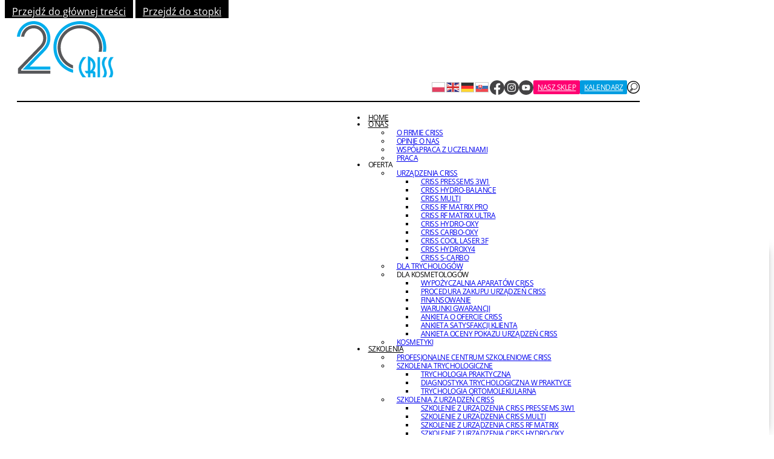

--- FILE ---
content_type: text/html; charset=UTF-8
request_url: https://criss.pl/tag/wodor/
body_size: 44038
content:
<!DOCTYPE html>
<html lang="pl-PL">
<head>
<meta charset="UTF-8">
<meta name="viewport" content="width=device-width, initial-scale=1">
<meta name='robots' content='index, follow, max-image-preview:large, max-snippet:-1, max-video-preview:-1' />
<meta name="dlm-version" content="5.1.6">
<!-- Google Tag Manager for WordPress by gtm4wp.com -->
<script data-cfasync="false" data-pagespeed-no-defer>
	var gtm4wp_datalayer_name = "dataLayer";
	var dataLayer = dataLayer || [];
</script>
<!-- End Google Tag Manager for WordPress by gtm4wp.com -->
	<!-- This site is optimized with the Yoast SEO plugin v26.7 - https://yoast.com/wordpress/plugins/seo/ -->
	<title>Wodór - CRISS</title>
	<link rel="canonical" href="https://criss.pl/tag/wodor/" />
	<meta property="og:locale" content="pl_PL" />
	<meta property="og:type" content="article" />
	<meta property="og:title" content="Wodór - CRISS" />
	<meta property="og:url" content="https://criss.pl/tag/wodor/" />
	<meta property="og:site_name" content="CRISS" />
	<meta property="og:image" content="https://criss.pl/wp-content/uploads/2025/05/www-criss.png" />
	<meta property="og:image:width" content="1200" />
	<meta property="og:image:height" content="630" />
	<meta property="og:image:type" content="image/png" />
	<meta name="twitter:card" content="summary_large_image" />
	<script type="application/ld+json" class="yoast-schema-graph">{"@context":"https://schema.org","@graph":[{"@type":"CollectionPage","@id":"https://criss.pl/tag/wodor/","url":"https://criss.pl/tag/wodor/","name":"Wodór - CRISS","isPartOf":{"@id":"https://criss.pl/#website"},"primaryImageOfPage":{"@id":"https://criss.pl/tag/wodor/#primaryimage"},"image":{"@id":"https://criss.pl/tag/wodor/#primaryimage"},"thumbnailUrl":"https://criss.pl/wp-content/uploads/2024/02/oczyszczanie-wodorowe-criss-hydro-oxy-i-zabiegi-telenowe.png","breadcrumb":{"@id":"https://criss.pl/tag/wodor/#breadcrumb"},"inLanguage":"pl-PL"},{"@type":"ImageObject","inLanguage":"pl-PL","@id":"https://criss.pl/tag/wodor/#primaryimage","url":"https://criss.pl/wp-content/uploads/2024/02/oczyszczanie-wodorowe-criss-hydro-oxy-i-zabiegi-telenowe.png","contentUrl":"https://criss.pl/wp-content/uploads/2024/02/oczyszczanie-wodorowe-criss-hydro-oxy-i-zabiegi-telenowe.png","width":1080,"height":755},{"@type":"BreadcrumbList","@id":"https://criss.pl/tag/wodor/#breadcrumb","itemListElement":[{"@type":"ListItem","position":1,"name":"Strona główna","item":"https://criss.pl/"},{"@type":"ListItem","position":2,"name":"Wodór"}]},{"@type":"WebSite","@id":"https://criss.pl/#website","url":"https://criss.pl/","name":"CRISS - Urządzenia - Kosmetyki - Szkolenia","description":"Kompleksowa oferta dla salon&oacute;w beauty","publisher":{"@id":"https://criss.pl/#organization"},"potentialAction":[{"@type":"SearchAction","target":{"@type":"EntryPoint","urlTemplate":"https://criss.pl/?s={search_term_string}"},"query-input":{"@type":"PropertyValueSpecification","valueRequired":true,"valueName":"search_term_string"}}],"inLanguage":"pl-PL"},{"@type":"Organization","@id":"https://criss.pl/#organization","name":"CRISS - Urządzenia kosmetyczne - Kosmetyki - Szkolenia","url":"https://criss.pl/","logo":{"@type":"ImageObject","inLanguage":"pl-PL","@id":"https://criss.pl/#/schema/logo/image/","url":"https://criss.pl/wp-content/uploads/2025/03/criss-favicon.png","contentUrl":"https://criss.pl/wp-content/uploads/2025/03/criss-favicon.png","width":800,"height":800,"caption":"CRISS - Urządzenia kosmetyczne - Kosmetyki - Szkolenia"},"image":{"@id":"https://criss.pl/#/schema/logo/image/"},"sameAs":["https://www.facebook.com/AYCOM.CRISS","https://www.instagram.com/aycom_criss/","https://www.youtube.com/@aycom-criss/featured"]}]}</script>
	<!-- / Yoast SEO plugin. -->


<link rel='dns-prefetch' href='//static.addtoany.com' />
<link rel="alternate" type="application/rss+xml" title="CRISS &raquo; Kanał z wpisami" href="https://criss.pl/feed/" />
<link rel="alternate" type="application/rss+xml" title="CRISS &raquo; Kanał z komentarzami" href="https://criss.pl/comments/feed/" />
<link rel="alternate" type="text/calendar" title=" CRISS » żywność Ical" href="https://criss.pl/wydarzenia/?ical=1" />
<link rel="alternate" type="application/rss+xml" title="CRISS &raquo; Kanał z wpisami otagowanymi jako Wodór" href="https://criss.pl/tag/wodor/feed/" />
<link rel='stylesheet' id='xoo-aff-style-css' href='https://criss.pl/wp-content/plugins/easy-login-woocommerce/xoo-form-fields-fw/assets/css/xoo-aff-style.css' media='all' />
<style id='xoo-aff-style-inline-css'>

.xoo-aff-input-group .xoo-aff-input-icon{
	background-color: #009fe3;
	color: #555;
	max-width: 40px;
	min-width: 40px;
	border-color: #009fe3;
	border-width: 1px;
	font-size: 14px;
}
.xoo-aff-group{
	margin-bottom: 30px;
}

.xoo-aff-group input[type="text"], .xoo-aff-group input[type="password"], .xoo-aff-group input[type="email"], .xoo-aff-group input[type="number"], .xoo-aff-group select, .xoo-aff-group select + .select2, .xoo-aff-group input[type="tel"], .xoo-aff-group input[type="file"]{
	background-color: #fff;
	color: #777;
	border-width: 1px;
	border-color: #cccccc;
	height: 50px;
}


.xoo-aff-group input[type="file"]{
	line-height: calc(50px - 13px);
}



.xoo-aff-group input[type="text"]::placeholder, .xoo-aff-group input[type="password"]::placeholder, .xoo-aff-group input[type="email"]::placeholder, .xoo-aff-group input[type="number"]::placeholder, .xoo-aff-group select::placeholder, .xoo-aff-group input[type="tel"]::placeholder, .xoo-aff-group .select2-selection__rendered, .xoo-aff-group .select2-container--default .select2-selection--single .select2-selection__rendered, .xoo-aff-group input[type="file"]::placeholder, .xoo-aff-group input::file-selector-button{
	color: #777;
}

.xoo-aff-group input[type="text"]:focus, .xoo-aff-group input[type="password"]:focus, .xoo-aff-group input[type="email"]:focus, .xoo-aff-group input[type="number"]:focus, .xoo-aff-group select:focus, .xoo-aff-group select + .select2:focus, .xoo-aff-group input[type="tel"]:focus, .xoo-aff-group input[type="file"]:focus{
	background-color: #ededed;
	color: #000;
}

[placeholder]:focus::-webkit-input-placeholder{
	color: #000!important;
}


.xoo-aff-input-icon + input[type="text"], .xoo-aff-input-icon + input[type="password"], .xoo-aff-input-icon + input[type="email"], .xoo-aff-input-icon + input[type="number"], .xoo-aff-input-icon + select, .xoo-aff-input-icon + select + .select2,  .xoo-aff-input-icon + input[type="tel"], .xoo-aff-input-icon + input[type="file"]{
	border-bottom-left-radius: 0;
	border-top-left-radius: 0;
}


/*# sourceURL=xoo-aff-style-inline-css */
</style>
<link rel='stylesheet' id='xoo-aff-font-awesome5-css' href='https://criss.pl/wp-content/plugins/easy-login-woocommerce/xoo-form-fields-fw/lib/fontawesome5/css/all.min.css' media='all' />
<style id='classic-theme-styles-inline-css'>
/*! This file is auto-generated */
.wp-block-button__link{color:#fff;background-color:#32373c;border-radius:9999px;box-shadow:none;text-decoration:none;padding:calc(.667em + 2px) calc(1.333em + 2px);font-size:1.125em}.wp-block-file__button{background:#32373c;color:#fff;text-decoration:none}
/*# sourceURL=/wp-includes/css/classic-themes.min.css */
</style>
<link rel='stylesheet' id='wpsl-styles-css' href='https://criss.pl/wp-content/plugins/wp-store-locator/css/styles.min.css' media='all' />
<link rel='stylesheet' id='xoo-el-style-css' href='https://criss.pl/wp-content/plugins/easy-login-woocommerce/assets/css/xoo-el-style.css' media='all' />
<style id='xoo-el-style-inline-css'>

	.xoo-el-form-container button.btn.button.xoo-el-action-btn{
		background-color: #009fe3;
		color: #ffffff;
		font-weight: 600;
		font-size: 15px;
		height: 40px;
	}

.xoo-el-container:not(.xoo-el-style-slider) .xoo-el-inmodal{
	max-width: 800px;
	max-height: 600px;
}

.xoo-el-style-slider .xoo-el-modal{
	transform: translateX(800px);
	max-width: 800px;
}

	.xoo-el-sidebar{
		background-image: url(https://criss.pl/wp-content/uploads/2025/03/criss-logo-1991.png);
		min-width: 40%;
	}

.xoo-el-main, .xoo-el-main a , .xoo-el-main label{
	color: #000000;
}
.xoo-el-srcont{
	background-color: #ffffff;
}
.xoo-el-form-container ul.xoo-el-tabs li.xoo-el-active {
	background-color: #009fe3;
	color: #ffffff;
}
.xoo-el-form-container ul.xoo-el-tabs li{
	background-color: #eeeeee;
	color: #000000;
	font-size: 16px;
	padding: 12px 20px;
}
.xoo-el-main{
	padding: 40px 30px;
}

.xoo-el-form-container button.xoo-el-action-btn:not(.button){
    font-weight: 600;
    font-size: 15px;
}



	.xoo-el-modal:before {
		vertical-align: middle;
	}

	.xoo-el-style-slider .xoo-el-srcont {
		justify-content: center;
	}

	.xoo-el-style-slider .xoo-el-main{
		padding-top: 10px;
		padding-bottom: 10px; 
	}





.xoo-el-popup-active .xoo-el-opac{
    opacity: 0.7;
    background-color: #000000;
}




.xoo-el-sidebar {
    background-size: contain;
    background-repeat: no-repeat;
    background-position: center;
    height: 100%;
}
/*# sourceURL=xoo-el-style-inline-css */
</style>
<link rel='stylesheet' id='xoo-el-fonts-css' href='https://criss.pl/wp-content/plugins/easy-login-woocommerce/assets/css/xoo-el-fonts.css' media='all' />
<link rel='stylesheet' id='cmplz-general-css' href='https://criss.pl/wp-content/plugins/complianz-gdpr/assets/css/cookieblocker.min.css' media='all' />
<link rel='stylesheet' id='the-event-calendar-common-full-css-css' href='https://criss.pl/wp-content/themes/bricks-gkchild/the-event-calendar-common-full.css' media='all' />
<link rel='stylesheet' id='the-event-calendar-views-full-css-css' href='https://criss.pl/wp-content/themes/bricks-gkchild/the-event-calendar-views-full.css' media='all' />
<link rel='stylesheet' id='bricks-frontend-css' href='https://criss.pl/wp-content/themes/bricks/assets/css/frontend-layer.min.css' media='all' />
<style id='bricks-frontend-inline-css'>
@font-face{font-family:"Merriweather";font-weight:300;font-display:swap;src:url(https://criss.pl/wp-content/uploads/2025/04/merriweather-v31-latin-latin-ext-300.woff2) format("woff2"),url(https://criss.pl/wp-content/uploads/2025/04/merriweather-v31-latin-latin-ext-300.woff) format("woff"),url(https://criss.pl/wp-content/uploads/2025/04/merriweather-v31-latin-latin-ext-300.ttf) format("truetype");}@font-face{font-family:"Merriweather";font-weight:400;font-display:swap;src:url(https://criss.pl/wp-content/uploads/2025/04/merriweather-v31-latin-latin-ext-regular.woff2) format("woff2"),url(https://criss.pl/wp-content/uploads/2025/04/merriweather-v31-latin-latin-ext-regular.woff) format("woff"),url(https://criss.pl/wp-content/uploads/2025/04/merriweather-v31-latin-latin-ext-regular.ttf) format("truetype");}@font-face{font-family:"Merriweather";font-weight:600;font-display:swap;src:url(https://criss.pl/wp-content/uploads/2025/04/merriweather-v31-latin-latin-ext-600.woff2) format("woff2"),url(https://criss.pl/wp-content/uploads/2025/04/merriweather-v31-latin-latin-ext-600.woff) format("woff"),url(https://criss.pl/wp-content/uploads/2025/04/merriweather-v31-latin-latin-ext-600.ttf) format("truetype");}@font-face{font-family:"Merriweather";font-weight:500;font-style:italic;font-display:swap;src:url(https://criss.pl/wp-content/uploads/2025/04/merriweather-v31-latin-latin-ext-500italic.woff2) format("woff2"),url(https://criss.pl/wp-content/uploads/2025/04/merriweather-v31-latin-latin-ext-500italic.woff) format("woff"),url(https://criss.pl/wp-content/uploads/2025/04/merriweather-v31-latin-latin-ext-500italic.ttf) format("truetype");}@font-face{font-family:"Merriweather";font-weight:600;font-style:italic;font-display:swap;src:url(https://criss.pl/wp-content/uploads/2025/04/merriweather-v31-latin-latin-ext-600italic.woff2) format("woff2"),url(https://criss.pl/wp-content/uploads/2025/04/merriweather-v31-latin-latin-ext-600italic.woff) format("woff"),url(https://criss.pl/wp-content/uploads/2025/04/merriweather-v31-latin-latin-ext-600italic.ttf) format("truetype");}@font-face{font-family:"Merriweather";font-weight:300;font-style:italic;font-display:swap;src:url(https://criss.pl/wp-content/uploads/2025/04/merriweather-v31-latin-latin-ext-300italic.woff2) format("woff2"),url(https://criss.pl/wp-content/uploads/2025/04/merriweather-v31-latin-latin-ext-300italic.woff) format("woff"),url(https://criss.pl/wp-content/uploads/2025/04/merriweather-v31-latin-latin-ext-300italic.ttf) format("truetype");}@font-face{font-family:"Merriweather";font-weight:400;font-style:italic;font-display:swap;src:url(https://criss.pl/wp-content/uploads/2025/04/merriweather-v31-latin-latin-ext-italic.woff2) format("woff2"),url(https://criss.pl/wp-content/uploads/2025/04/merriweather-v31-latin-latin-ext-italic.woff) format("woff"),url(https://criss.pl/wp-content/uploads/2025/04/merriweather-v31-latin-latin-ext-italic.ttf) format("truetype");}
@font-face{font-family:"Raleway";font-weight:300;font-display:swap;src:url(https://criss.pl/wp-content/uploads/2025/03/raleway-v34-latin-latin-ext-300.woff2) format("woff2"),url(https://criss.pl/wp-content/uploads/2025/03/raleway-v34-latin-latin-ext-300.woff) format("woff"),url(https://criss.pl/wp-content/uploads/2025/03/raleway-v34-latin-latin-ext-300.ttf) format("truetype");}@font-face{font-family:"Raleway";font-weight:400;font-display:swap;src:url(https://criss.pl/wp-content/uploads/2025/03/raleway-v34-latin-latin-ext-regular.woff2) format("woff2"),url(https://criss.pl/wp-content/uploads/2025/03/raleway-v34-latin-latin-ext-regular.woff) format("woff"),url(https://criss.pl/wp-content/uploads/2025/03/raleway-v34-latin-latin-ext-regular.ttf) format("truetype");}@font-face{font-family:"Raleway";font-weight:500;font-display:swap;src:url(https://criss.pl/wp-content/uploads/2025/03/raleway-v34-latin-latin-ext-500.woff2) format("woff2"),url(https://criss.pl/wp-content/uploads/2025/03/raleway-v34-latin-latin-ext-500.woff) format("woff"),url(https://criss.pl/wp-content/uploads/2025/03/raleway-v34-latin-latin-ext-500.ttf) format("truetype");}@font-face{font-family:"Raleway";font-weight:600;font-display:swap;src:url(https://criss.pl/wp-content/uploads/2025/03/raleway-v34-latin-latin-ext-600.woff2) format("woff2"),url(https://criss.pl/wp-content/uploads/2025/03/raleway-v34-latin-latin-ext-600.woff) format("woff"),url(https://criss.pl/wp-content/uploads/2025/03/raleway-v34-latin-latin-ext-600.ttf) format("truetype");}@font-face{font-family:"Raleway";font-weight:400;font-style:italic;font-display:swap;src:url(https://criss.pl/wp-content/uploads/2025/03/raleway-v34-latin-latin-ext-italic.woff2) format("woff2"),url(https://criss.pl/wp-content/uploads/2025/03/raleway-v34-latin-latin-ext-italic.woff) format("woff"),url(https://criss.pl/wp-content/uploads/2025/03/raleway-v34-latin-latin-ext-italic.ttf) format("truetype");}@font-face{font-family:"Raleway";font-weight:300;font-style:italic;font-display:swap;src:url(https://criss.pl/wp-content/uploads/2025/03/raleway-v34-latin-latin-ext-300italic.woff2) format("woff2"),url(https://criss.pl/wp-content/uploads/2025/03/raleway-v34-latin-latin-ext-300italic.woff) format("woff"),url(https://criss.pl/wp-content/uploads/2025/03/raleway-v34-latin-latin-ext-300italic.ttf) format("truetype");}@font-face{font-family:"Raleway";font-weight:500;font-style:italic;font-display:swap;src:url(https://criss.pl/wp-content/uploads/2025/03/raleway-v34-latin-latin-ext-500italic.woff2) format("woff2"),url(https://criss.pl/wp-content/uploads/2025/03/raleway-v34-latin-latin-ext-500italic.woff) format("woff"),url(https://criss.pl/wp-content/uploads/2025/03/raleway-v34-latin-latin-ext-500italic.ttf) format("truetype");}@font-face{font-family:"Raleway";font-weight:600;font-style:italic;font-display:swap;src:url(https://criss.pl/wp-content/uploads/2025/03/raleway-v34-latin-latin-ext-600italic.woff2) format("woff2"),url(https://criss.pl/wp-content/uploads/2025/03/raleway-v34-latin-latin-ext-600italic.woff) format("woff"),url(https://criss.pl/wp-content/uploads/2025/03/raleway-v34-latin-latin-ext-600italic.ttf) format("truetype");}
@font-face{font-family:"ElegantIcons";font-weight:400;font-display:swap;src:url(https://criss.pl/wp-content/uploads/2025/03/eleganticons.woff2) format("woff2"),url(https://criss.pl/wp-content/uploads/2025/03/eleganticons.woff) format("woff"),url(https://criss.pl/wp-content/uploads/2025/03/eleganticons.ttf) format("truetype");}
@font-face{font-family:"Open Sans";font-weight:300;font-display:swap;src:url(https://criss.pl/wp-content/uploads/2025/02/open-sans-v40-latin-latin-ext-300.woff2) format("woff2"),url(https://criss.pl/wp-content/uploads/2025/02/open-sans-v40-latin-latin-ext-300.woff) format("woff");}@font-face{font-family:"Open Sans";font-weight:400;font-display:swap;src:url(https://criss.pl/wp-content/uploads/2025/02/open-sans-v40-latin-latin-ext-regular.woff2) format("woff2"),url(https://criss.pl/wp-content/uploads/2025/02/open-sans-v40-latin-latin-ext-regular.woff) format("woff");}@font-face{font-family:"Open Sans";font-weight:700;font-display:swap;src:url(https://criss.pl/wp-content/uploads/2025/02/open-sans-v40-latin-latin-ext-700.woff2) format("woff2"),url(https://criss.pl/wp-content/uploads/2025/02/open-sans-v40-latin-latin-ext-700.woff) format("woff");}@font-face{font-family:"Open Sans";font-weight:400;font-style:italic;font-display:swap;src:url(https://criss.pl/wp-content/uploads/2025/02/open-sans-v40-latin-latin-ext-italic.woff2) format("woff2"),url(https://criss.pl/wp-content/uploads/2025/02/open-sans-v40-latin-latin-ext-italic.woff) format("woff");}@font-face{font-family:"Open Sans";font-weight:700;font-style:italic;font-display:swap;src:url(https://criss.pl/wp-content/uploads/2025/02/open-sans-v40-latin-latin-ext-700italic.woff2) format("woff2"),url(https://criss.pl/wp-content/uploads/2025/02/open-sans-v40-latin-latin-ext-700italic.woff) format("woff");}

/*# sourceURL=bricks-frontend-inline-css */
</style>
<link rel='stylesheet' id='bricks-font-awesome-6-brands-css' href='https://criss.pl/wp-content/themes/bricks/assets/css/libs/font-awesome-6-brands-layer.min.css' media='all' />
<link rel='stylesheet' id='bricks-font-awesome-6-css' href='https://criss.pl/wp-content/themes/bricks/assets/css/libs/font-awesome-6-layer.min.css' media='all' />
<link rel='stylesheet' id='newsletter-css' href='https://criss.pl/wp-content/plugins/newsletter/style.css' media='all' />
<link rel='stylesheet' id='tablepress-default-css' href='https://criss.pl/wp-content/plugins/tablepress/css/build/default.css' media='all' />
<style id='bricks-frontend-inline-inline-css'>
html {scroll-behavior: smooth}:root {--border1px: 1px;--border2px: 2px;--button-font-size: clamp(calc(12px * var(--font-scale)), calc(1.4vw * var(--font-vw-scale)), calc(14px * var(--font-scale)));--button-padding-hor: 1em;--button-padding-ver: 0.4em;--col2sep: 50px;--col3sep: 30px;--col4sep: 20px;--font-h1: clamp(calc(26px * var(--font-scale)), calc(4.4vw * var(--font-vw-scale)), calc(48px * var(--font-scale)));--font-h2: clamp(calc(20px * var(--font-scale)), calc(3.6vw * var(--font-vw-scale)), calc(36px * var(--font-scale)));--font-h3: clamp(calc(17px * var(--font-scale)), calc(2.6vw * var(--font-vw-scale)), calc(28px * var(--font-scale)));--font-h4: clamp(calc(15px * var(--font-scale)), calc(2.2vw * var(--font-vw-scale)), calc(22px * var(--font-scale)));--font-h5: clamp(calc(14px * var(--font-scale)), calc(1.7vw * var(--font-vw-scale)), calc(18px * var(--font-scale)));--font-h6: clamp(calc(13px * var(--font-scale)), calc(1.6vw * var(--font-vw-scale)), calc(16px * var(--font-scale)));--font-heading: clamp(calc(26px * var(--font-scale)), calc(5vw * var(--font-vw-scale)), calc(56px * var(--font-scale)));--font-superbig: clamp(calc(60px * var(--font-scale)), calc(8vw * var(--font-vw-scale)), calc(80px * var(--font-scale)));--font-heading-weight: 500;--font-scale: 1;--line-low: 1.2;--line-mid: 1.7;--line-one: 1;--line-std: 1.4;--line-tall: 2;--logo-width: 160px;--logo-width-sticky: 70px;--max-row-width: 1100px;--menu-active-bck: #ceff6b;--mobmenu-text-size: 12px;--row-margin: 15px;--row-padding: 20px;--row-width: calc(100% - 40px);--row2sep: 35px;--scrolltop-icon-size: 48px;--sec-margin: 15px;--sec-padding: 20px;--sep10px: 10px;--sep15px: 15px;--sep20px: 20px;--sep30px: 30px;--sep5px: 5px;--soc-icon-size: 24px;--soc-icon-size-big: 36px;--text-size: clamp(calc(13px * var(--font-scale)), calc(1.6vw * var(--font-vw-scale)), calc(16px * var(--font-scale)));--text-size-big: clamp(calc(14px * var(--font-scale)), calc(1.7vw * var(--font-vw-scale)), calc(18px * var(--font-scale)));--text-size-h1: clamp(calc(26px * var(--font-scale)), calc(4.4vw * var(--font-vw-scale)), calc(48px * var(--font-scale)));--text-size-h2: clamp(calc(15px * var(--font-scale)), calc(2vw * var(--font-vw-scale)), calc(20px * var(--font-scale)));--text-size-h3: clamp(calc(17px * var(--font-scale)), calc(3.2vw * var(--font-vw-scale)), calc(32px * var(--font-scale)));--text-size-h4: clamp(calc(15px * var(--font-scale)), calc(2vw * var(--font-vw-scale)), calc(20px * var(--font-scale)));--text-size-h5: clamp(calc(17px * var(--font-scale)), calc(3.2vw * var(--font-vw-scale)), calc(32px * var(--font-scale)));--text-size-mid: clamp(calc(12px * var(--font-scale)), calc(1.6vw * var(--font-vw-scale)), calc(14px * var(--font-scale)));--text-size-mini: clamp(calc(11px * var(--font-scale)), calc(1.4vw * var(--font-vw-scale)), calc(12px * var(--font-scale)));--text-size-small: clamp(calc(12px * var(--font-scale)), calc(1.6vw * var(--font-vw-scale)), calc(13px * var(--font-scale)));--topmenu-row-sep: 10px;--wcag-icon-size: 21px;--font-vw-scale: 1;--sep-bottom-border: 30px;--menu-font-size: clamp(calc(11px * var(--font-scale)), calc(1.2vw * var(--font-vw-scale)), calc(12px * var(--font-scale)));--submenu-space: 12px;--head-pointer: 15px;--sep25px: 25px;--sep40px: 40px;--zindex-header: 1000000;--zindex-lightbox: 2000000;--font-h0: clamp(calc(26px * var(--font-scale)), calc(5.4vw * var(--font-vw-scale)), calc(65px * var(--font-scale)));--line-min: 1.05;--font-merriweather: "Merriweather Sans";--font-opensans: "Open Sans";--font-raleway: "Raleway";--border3px: 3px;--border10px: 10px;--menu-font-space: -0.04em;--mobile-font-size: calc(13px * var(--font-scale));} .pswp .pswp__bg {background-color: rgba(33, 33, 33, 0.77)} .pswp.brx .pswp__top-bar button.pswp__button--close svg {color: #f5f5f5}:where(:root) .bricks-color-primary {color: var(--bricks-color-fcdvmg)}:where(:root) .bricks-background-primary {background-color: var(--bricks-color-fcdvmg)}:where(:root) .bricks-color-secondary {color: var(--bricks-color-fcdvmg)}:where(:root) .bricks-background-secondary {background-color: var(--bricks-color-fcdvmg)}:where(:root) .bricks-color-light {color: var(--bricks-color-yefdiq)}:where(:root) .bricks-background-light {background-color: var(--bricks-color-yefdiq)}:where(:root) .bricks-color-dark {color: var(--bricks-color-ceulhc)}:where(:root) .bricks-background-dark {background-color: var(--bricks-color-ceulhc)}:where(:root) .bricks-color-muted {color: var(--bricks-color-ehyiha)}:where(:root) .bricks-background-muted {background-color: var(--bricks-color-ehyiha)}:where(:root) * {border-color: var(--bricks-color-ihlyab)}:where(:root) .bricks-color-info {color: var(--bricks-color-vuoqsb)}:where(:root) .bricks-background-info {background-color: var(--bricks-color-vuoqsb)}:where(:root) .bricks-color-success {color: var(--bricks-color-leqjvv)}:where(:root) .bricks-background-success {background-color: var(--bricks-color-leqjvv)}:where(:root) .bricks-color-warning {color: var(--bricks-color-twvitp)}:where(:root) .bricks-background-warning {background-color: var(--bricks-color-twvitp)}:where(:root) .bricks-color-danger {color: var(--bricks-color-gjxiib)}:where(:root) .bricks-background-danger {background-color: var(--bricks-color-gjxiib)} .brxe-section {margin-top: var(--sec-margin); margin-bottom: var(--sec-margin); padding-top: var(--sec-padding); padding-bottom: var(--sec-padding)} .brxe-container {margin-top: var(--row-margin); margin-bottom: var(--row-margin); padding-top: var(--row-padding); padding-bottom: var(--row-padding); column-gap: var(--col2sep); row-gap: var(--row2sep); width: var(--row-width); max-width: var(--max-row-width)} .woocommerce main.site-main {width: var(--row-width)} #brx-content.wordpress {width: var(--row-width); max-width: var(--max-row-width)}.brxe-divider.horizontal .line {border-top-color: #000000}.brxe-divider.vertical .line {border-right-color: #000000}.brxe-divider .icon i {color: #000000}.brxe-divider .line {border-top-width: 2px} .bricks-button {font-size: var(--button-font-size); font-family: "Open Sans"; font-weight: 400; line-height: var(--line-low); color: var(--bricks-color-yefdiq); text-transform: uppercase; border: var(--border2px) solid var(--bricks-color-ihlyab); border-radius: var(--border2px); transition: 0.4s ease-in-out} .bricks-button:not([class*="bricks-background-"]):not([class*="bricks-color-"]):not(.outline) {background-color: var(--bricks-color-ihlyab)} :root .bricks-button[class*="light"]:not(.outline):not(.bricks-lightbox) {background-color: #ffffff} :root .bricks-button[class*="light"]:not(.bricks-lightbox) {color: #000000; border: var(--border2px) solid var(--bricks-color-fcdvmg); border-radius: var(--border2px)} .bricks-button:not([class*="bricks-background-"]):not([class*="bricks-color-"]):not(.outline):hover {background-color: var(--bricks-color-fcdvmg)} .bricks-button:hover {border: var(--border2px) solid var(--bricks-color-fcdvmg); color: var(--bricks-color-yefdiq)} :root .bricks-button[class*="primary"]:not(.outline) {background-color: var(--bricks-color-ihlyab)} :root .bricks-button[class*="secondary"]:not(.outline) {background-color: var(--bricks-color-vuoqsb)} :root .bricks-button[class*="info"]:not(.outline) {background-color: var(--bricks-color-nstrrk)} :root .bricks-button[class*="info"]:not(.outline):hover {background-color: var(--bricks-color-fcdvmg)} :root .bricks-button[class*="info"]:hover {border-color: var(--bricks-color-fcdvmg); color: var(--bricks-color-yefdiq)} :root .bricks-button[class*="secondary"] {border-color: var(--bricks-color-vuoqsb)} :root .bricks-button[class*="primary"] {border-color: var(--bricks-color-ihlyab); color: var(--bricks-color-yefdiq)} :root .bricks-button[class*="info"] {border-color: var(--bricks-color-nstrrk); color: var(--bricks-color-yefdiq)} :root .bricks-button[class*="success"]:not(.outline) {background-color: var(--bricks-color-twvitp)} :root .bricks-button[class*="success"] {color: var(--bricks-color-yefdiq); border: var(--border2px) solid var(--bricks-color-twvitp)} :root .bricks-button[class*="dark"] {color: var(--bricks-color-yefdiq); border-color: var(--bricks-color-leqjvv)} :root .bricks-button[class*="dark"]:not(.outline) {background-color: var(--bricks-color-leqjvv)} :root .bricks-button[class*="muted"] {color: var(--bricks-color-yefdiq); border-color: var(--bricks-color-gjxiib)} :root .bricks-button[class*="muted"]:not(.outline) {background-color: var(--bricks-color-gjxiib)} :root .bricks-button[class*="warning"] {color: var(--bricks-color-yefdiq); border-color: var(--bricks-color-qolffh)} :root .bricks-button[class*="warning"]:not(.outline) {background-color: var(--bricks-color-qolffh)} .bricks-button:focus {color: var(--bricks-color-yefdiq); border-color: var(--bricks-color-fcdvmg)} .bricks-button:not([class*="bricks-background-"]):not([class*="bricks-color-"]):not(.outline):focus {background-color: var(--bricks-color-fcdvmg)} :root .bricks-button[class*="primary"]:not(.outline):hover {background-color: var(--bricks-color-fcdvmg)} :root .bricks-button[class*="secondary"]:not(.outline):hover {background-color: var(--bricks-color-fcdvmg)} :root .bricks-button[class*="light"]:not(.outline):not(.bricks-lightbox):hover {background-color: var(--bricks-color-fcdvmg)} :root .bricks-button[class*="light"]:not(.bricks-lightbox):hover {color: var(--bricks-color-yefdiq); border-color: var(--bricks-color-fcdvmg)} :root .bricks-button[class*="dark"]:not(.outline):hover {background-color: var(--bricks-color-fcdvmg)} :root .bricks-button[class*="muted"]:not(.outline):hover {background-color: var(--bricks-color-fcdvmg)} :root .bricks-button[class*="success"]:not(.outline):hover {background-color: var(--bricks-color-fcdvmg)} :root .bricks-button[class*="warning"]:not(.outline):hover {background-color: var(--bricks-color-fcdvmg)} :root .bricks-button[class*="danger"]:not(.outline):hover {background-color: var(--bricks-color-fcdvmg)} .bricks-button.outline:hover {box-shadow: var(--bricks-color-fcdvmg)} :root .bricks-button[class*="primary"]:hover {border-color: var(--bricks-color-fcdvmg)} :root .bricks-button[class*="secondary"]:hover {border-color: var(--bricks-color-fcdvmg)} :root .bricks-button[class*="dark"]:hover {border-color: var(--bricks-color-fcdvmg)} :root .bricks-button[class*="muted"]:hover {border-color: var(--bricks-color-fcdvmg)} :root .bricks-button[class*="success"]:hover {border-color: var(--bricks-color-fcdvmg)} :root .bricks-button[class*="warning"]:hover {border-color: var(--bricks-color-fcdvmg)} :root .bricks-button[class*="danger"]:hover {border-color: var(--bricks-color-fcdvmg)} body {font-size: var(--text-size); line-height: var(--line-std); font-family: "Open Sans"} h1 {font-size: var(--font-h1); line-height: var(--line-low); font-weight: 400} h2 {font-size: var(--font-h2); font-family: ""; line-height: var(--line-one); font-weight: 600} h3 {font-size: var(--font-h3); line-height: var(--line-low); font-family: "Raleway"; text-transform: uppercase; font-weight: 500} h4 {font-size: var(--font-h4); font-family: ""; line-height: var(--line-low); font-weight: 600} h5 {font-size: var(--font-h5); font-family: "Raleway"; line-height: var(--line-low); text-transform: uppercase; font-weight: 500} h6 {font-size: var(--font-h6); font-family: "Open Sans"; line-height: var(--line-low)}.brxe-video .bricks-video-overlay-icon {height: 80px; width: 80px; fill: #ffffff}@media (max-width: 991px) { .brxe-section {padding-right: var(--sep20px); padding-left: var(--sep20px)} .brxe-container {width: calc(100% - 40px)} .woocommerce main.site-main {width: calc(100% - 40px)} #brx-content.wordpress {width: calc(100% - 40px)}}.fadein3.brxe-section {flex-shrink: 1}.var-background.brxe-section {padding-top: var(--sep20px); padding-right: var(--sep30px); padding-bottom: var(--sep20px); padding-left: var(--sep30px); position: static; text-align: justify}@media (max-width: 767px) {.var-background.brxe-section {top: 0px; margin-bottom: 0}}@media (max-width: 478px) {.var-background.brxe-section {text-align: left}}.var-background.brxe-container {padding-top: var(--sep20px); padding-right: var(--sep30px); padding-bottom: var(--sep20px); padding-left: var(--sep30px); position: static; text-align: justify}@media (max-width: 767px) {.var-background.brxe-container {top: 0px; margin-bottom: 0}}@media (max-width: 478px) {.var-background.brxe-container {text-align: left}}.img-effects.brxe-posts .bricks-pagination ul .page-numbers:hover {background: #000000}.img-effects.brxe-posts .bricks-pagination ul .page-numbers.current:hover {background: var(--bricks-color-fcdvmg)}:root {--bricks-color-fcdvmg: #000000;--bricks-color-ceulhc: #272b30;--bricks-color-ihlyab: #009de1;--bricks-color-vuoqsb: #e28900;--bricks-color-leqjvv: #bc34b4;--bricks-color-ehyiha: #d2cfd1;--bricks-color-noumqt: #f5f5f5;--bricks-color-yefdiq: #ffffff;--bricks-color-gjbbnl: #9a13c6;--bricks-color-twvitp: #e20000;--bricks-color-osusuq: #d2cfd1;--bricks-color-nstrrk: #ff0072;--bricks-color-qolffh: #00602e;--bricks-color-gjxiib: #5b1865;--bricks-color-vghsja: #eaeaeb;--bricks-color-cfwtso: #e4e2e3;--bricks-color-jncsmo: #c09529;--bricks-color-nqnroh: #fdd602;}header#brx-header{ position: sticky!important; z-index:999999; transition: background 0.4s ease-in-out, box-shadow 0.4s ease-in-out;}header.custom-scrolling{ z-index:999999!important;}header.custom-scrolling .top-section { top:0; margin-top:0!important; padding-top:0; padding-bottom:5px; background: #fff; box-shadow: 0px 4px 10px rgba(0, 0, 0, 0.1);}header .top-logo-col,header .top-menu-col{ transition: width 0.4s ease-in-out;}header.custom-scrolling .top-logo-col { width: var(--logo-width-sticky) !important;}header .top-menu-col { width: calc(100% - var(--logo-width-sticky))!important;}header.custom-scrolling .top-menu-row,header.custom-scrolling .top-menu-row * { transition: transform 0.15s ease, height 0.15s ease, opacity 0.05s ease, visibility 0s linear 0.15s; transform-origin: top!important;}header.custom-scrolling .top-menu-row { transform: scaleY(0)!important; height: 0!important; opacity: 0!important; visibility: hidden!important; padding: 0!important; border-bottom: 0 solid #000!important;}header:not(.custom-scrolling) .top-menu-row { visibility: visible!important; height: auto!important; transform: scaleY(1)!important; opacity: 1!important; transition: transform 0.1s ease, height 0.1s ease, opacity 0.06s ease, visibility 0s linear 0s; transform-origin: bottom!important;}header.custom-scrolling .main-menu-row{ padding-top:0!important;}header.custom-scrolling .gk-mobile-menu-toggle{ padding-top:0;}:where(.brxe-gk-nav-menu) .gk-nav-menu > nav > li{position:relative;z-index:1;}:where(.brxe-gk-nav-menu) .gk-nav-menu > li>a:before{content:"";position:absolute;bottom:-1px;left:0%;width:0%;margin-left:0%;height:1px;background:var(--var-bckcolor); opacity: 0;z-index:100;transition:all 0.5s;}:where(.brxe-gk-nav-menu) .gk-nav-menu > li:hover>a:before{width:100%;margin-left:0%;opacity: 1;}:where(.brxe-gk-nav-menu) .gk-nav-menu > li.current_page_item>a:before{width:100%;margin-left:0%;opacity: 1;}:where(.brxe-gk-nav-menu) .gk-nav-menu > li.noafter.current_page_item > a:before{width:0%;margin-left:0%;opacity: 1;}:where(.brxe-gk-nav-menu) .gk-nav-menu > li.noafter.current_page_item:hover > a:before{width:100%;margin-left:0%;background:#000; opacity: 0.7;}#brxe-xxqzok .bricks-site-logo {width: var(--logo-width)}#brxe-xxqzok {width: 100%; margin-bottom: 5px}#brxe-rmwqbp {width: var(--logo-width)}@media (max-width: 767px) {#brxe-rmwqbp {width: calc(0.8 * var(--logo-width))}}#brxe-lcyntq {position: relative; margin-top: 0; margin-bottom: 0; padding-top: 0; padding-bottom: 0; display: flex; column-gap: var(--sep10px); justify-content: space-between; row-gap: 0px; flex-direction: row; align-items: center; align-self: center !important}#brxe-zmteji {fill: var(--bricks-color-fcdvmg); margin-top: 0; margin-bottom: 0; padding-top: 0; padding-bottom: 0; height: var(--soc-icon-size); position: relative; font-size: var(--soc-icon-size)}@media (max-width: 991px) {#brxe-zmteji *{ height:24px;}}#brxe-sliuzn {fill: var(--bricks-color-fcdvmg); margin-top: 0; margin-bottom: 0; padding-top: 0; padding-bottom: 0; height: var(--soc-icon-size); position: relative; font-size: var(--soc-icon-size)}@media (max-width: 991px) {#brxe-sliuzn *{ height:24px;}}#brxe-nxleaw {padding-top: 0; padding-bottom: 0; stroke-width: 0px; fill: var(--bricks-color-fcdvmg); margin-top: 0; margin-bottom: 0; height: var(--soc-icon-size); position: relative; font-size: var(--soc-icon-size)}@media (max-width: 991px) {#brxe-nxleaw *{ height:24px;}}#brxe-rbrndn {position: relative; margin-top: 0; margin-bottom: 0; padding-top: 0; padding-bottom: 0; display: flex; column-gap: var(--sep10px); justify-content: space-between; row-gap: 0px; flex-direction: row; align-items: center; align-self: center !important}#brxe-cbulzk:hover {border: var(--border2px) solid var(--bricks-color-nstrrk); background-color: #ffffff; color: #9c0217; transition: 0.6s ease}#brxe-cbulzk {font-family: "Open Sans"; font-size: var(--menu-font-size); letter-spacing: var(--menu-font-space); line-height: 1; padding-top: 4px; padding-right: 5px; padding-bottom: 3px; padding-left: 5px; border-color: var(--bricks-color-nstrrk)}#brxe-cbulzk:focus {color: var(--bricks-color-nstrrk); background-color: var(--bricks-color-yefdiq); border-color: var(--bricks-color-nstrrk)}@media (max-width: 767px) {#brxe-cbulzk {padding-top: 3px; padding-bottom: 4px}}#brxe-jzuswe:hover {border: var(--border2px) solid var(--bricks-color-ihlyab); background-color: #ffffff; color: var(--bricks-color-ihlyab); transition: 0.6s ease}#brxe-jzuswe {font-family: "Open Sans"; font-size: var(--menu-font-size); letter-spacing: var(--menu-font-space); line-height: 1; padding-top: 4px; padding-right: 5px; padding-bottom: 3px; padding-left: 5px}#brxe-jzuswe:focus {background-color: var(--bricks-color-yefdiq); color: var(--bricks-color-ihlyab)}@media (max-width: 767px) {#brxe-jzuswe {padding-top: 3px; padding-bottom: 4px}}#brxe-zjdqlx {stroke-width: 0px; margin-top: 0; margin-bottom: 0; padding-top: 0; padding-bottom: 0; height: var(--wcag-icon-size); position: relative; font-size: var(--soc-icon-size); font-family: ""; line-height: normal; max-height: var(--wcag-icon-size)}@media (max-width: 991px) {#brxe-zjdqlx *{ height:24px;}}#brxe-dancko {stroke-width: 0px; fill: var(--bricks-color-twvitp); margin-top: 0; margin-bottom: 0; padding-top: 0; padding-bottom: 0; height: var(--wcag-icon-size); position: relative; font-size: var(--soc-icon-size); font-family: ""; line-height: normal; max-height: var(--wcag-icon-size); display: block}@media (max-width: 991px) {#brxe-dancko *{ height:24px;}}#brxe-suwpfj {position: relative; margin-top: 0; margin-bottom: 0; padding-top: 0; padding-bottom: 0; justify-content: space-between; row-gap: 0px; flex-direction: row; align-items: center; align-self: center !important; column-gap: var(--sep10px); display: flex}#brxe-fdadiw {display: flex; flex-direction: row; align-items: center; column-gap: var(--sep15px); justify-content: flex-end; width: auto; border-bottom: var(--border2px) solid #000000; padding-bottom: var(--topmenu-row-sep)}@media (max-width: 767px) {#brxe-fdadiw {flex-wrap: nowrap}}#brxe-xjrlzx {font-size: var(--menu-font-size); text-align: left; font-weight: 400; line-height: var(--line-low); font-family: "Open Sans"; letter-spacing: var(--menu-font-space); text-transform: uppercase; position: relative}#brxe-xjrlzx .gk-nav-menu {flex-direction: row; gap: var(--sep5px)}#brxe-xjrlzx .gk-nav-menu > li > a {padding-top: 3px; padding-right: 3px; padding-bottom: 2px; padding-left: 3px; justify-content: center; border-style: none; color: var(--bricks-color-fcdvmg)}#brxe-xjrlzx .gk-nav-menu > li > .brx-submenu-toggle > * {padding-top: 3px; padding-right: 3px; padding-bottom: 2px; padding-left: 3px; color: var(--bricks-color-fcdvmg)}#brxe-xjrlzx .gk-nav-menu > li {margin-top: -3px; margin-right: -2px; margin-left: 0}#brxe-xjrlzx .gk-mobile-menu-wrapper a {width: auto}#brxe-xjrlzx .gk-mobile-menu-wrapper {justify-content: flex-start; text-align: left; width: 100%}#brxe-xjrlzx .gk-mobile-menu > li > a {padding-top: 7px; padding-right: 0; padding-bottom: 7px; padding-left: 0; font-weight: 600; font-size: var(--mobile-font-size)}#brxe-xjrlzx .gk-mobile-menu > li > .brx-submenu-toggle > * {padding-top: 7px; padding-right: 0; padding-bottom: 7px; padding-left: 0; font-weight: 600; font-size: var(--mobile-font-size)}#brxe-xjrlzx .gk-nav-menu > li > .brx-submenu-toggle {border-style: none}#brxe-xjrlzx .gk-mobile-menu .sub-menu > li > a {font-size: var(--mobile-font-size)}#brxe-xjrlzx .gk-mobile-menu .sub-menu > li > .brx-submenu-toggle > * {font-size: var(--mobile-font-size)}#brxe-xjrlzx .gk-nav-menu .sub-menu a {padding-right: 30px; padding-left: 10px; justify-content: flex-start}#brxe-xjrlzx .gk-nav-menu .sub-menu button {padding-right: 30px; padding-left: 10px; justify-content: flex-start}#brxe-xjrlzx .gk-nav-menu .sub-menu .menu-item {background-color: #ffffff}#brxe-xjrlzx .gk-nav-menu .current-menu-item > a {color: var(--var-bckcolor)}#brxe-xjrlzx .gk-nav-menu .current-menu-item > .brx-submenu-toggle > * {color: var(--var-bckcolor)}#brxe-xjrlzx .gk-nav-menu > .current-menu-parent > a {color: var(--var-bckcolor)}#brxe-xjrlzx .gk-nav-menu > .current-menu-parent > .brx-submenu-toggle > * {color: var(--var-bckcolor)}#brxe-xjrlzx .gk-nav-menu > .current-menu-ancestor > a {color: var(--var-bckcolor)}#brxe-xjrlzx .gk-nav-menu > .current-menu-ancestor > .brx-submenu-toggle > * {color: var(--var-bckcolor)}#brxe-xjrlzx .gk-nav-menu > li:hover > a {color: var(--var-bckcolor)}#brxe-xjrlzx .gk-nav-menu > li:hover > .brx-submenu-toggle > * {color: var(--var-bckcolor)}#brxe-xjrlzx .gk-nav-menu > li:focus > a {color: var(--var-bckcolor)}#brxe-xjrlzx .gk-nav-menu > li:focus > .brx-submenu-toggle > * {color: var(--var-bckcolor)}#brxe-xjrlzx .gk-mobile-menu-toggle {color: #000000}#brxe-xjrlzx .gk-mobile-menu .sub-menu > .menu-item > a {padding-top: 7px; padding-right: 0; padding-bottom: 7px; padding-left: 0}#brxe-xjrlzx .gk-mobile-menu .sub-menu > .menu-item > .brx-submenu-toggle > * {padding-top: 7px; padding-right: 0; padding-bottom: 7px; padding-left: 0}#brxe-qfvynf {font-size: var(--menu-font-size); text-align: left; font-weight: 400; line-height: var(--line-low); font-family: "Open Sans"; letter-spacing: var(--menu-font-space); text-transform: uppercase; position: relative}#brxe-qfvynf .gk-nav-menu {flex-direction: row; gap: var(--sep5px)}#brxe-qfvynf .gk-nav-menu > li > a {padding-top: 3px; padding-right: 3px; padding-bottom: 2px; padding-left: 3px; justify-content: center; border-style: none; color: var(--bricks-color-fcdvmg)}#brxe-qfvynf .gk-nav-menu > li > .brx-submenu-toggle > * {padding-top: 3px; padding-right: 3px; padding-bottom: 2px; padding-left: 3px; color: var(--bricks-color-fcdvmg)}#brxe-qfvynf .gk-nav-menu > li {margin-top: -3px; margin-right: -2px; margin-left: 0}#brxe-qfvynf .gk-mobile-menu-wrapper a {width: auto}#brxe-qfvynf .gk-mobile-menu-wrapper {justify-content: flex-start; text-align: left; width: 100%}#brxe-qfvynf .gk-mobile-menu > li > a {padding-top: 7px; padding-right: 0; padding-bottom: 7px; padding-left: 0; font-weight: 600; font-size: var(--mobile-font-size)}#brxe-qfvynf .gk-mobile-menu > li > .brx-submenu-toggle > * {padding-top: 7px; padding-right: 0; padding-bottom: 7px; padding-left: 0; font-weight: 600; font-size: var(--mobile-font-size)}#brxe-qfvynf .gk-nav-menu > li > .brx-submenu-toggle {border-style: none}#brxe-qfvynf .gk-mobile-menu .sub-menu > li > a {font-size: var(--mobile-font-size)}#brxe-qfvynf .gk-mobile-menu .sub-menu > li > .brx-submenu-toggle > * {font-size: var(--mobile-font-size)}#brxe-qfvynf .gk-nav-menu .sub-menu a {padding-right: 30px; padding-left: 10px; justify-content: flex-start}#brxe-qfvynf .gk-nav-menu .sub-menu button {padding-right: 30px; padding-left: 10px; justify-content: flex-start}#brxe-qfvynf .gk-nav-menu .sub-menu .menu-item {background-color: #ffffff}#brxe-qfvynf .gk-nav-menu .current-menu-item > a {color: var(--var-bckcolor)}#brxe-qfvynf .gk-nav-menu .current-menu-item > .brx-submenu-toggle > * {color: var(--var-bckcolor)}#brxe-qfvynf .gk-nav-menu > .current-menu-parent > a {color: var(--var-bckcolor)}#brxe-qfvynf .gk-nav-menu > .current-menu-parent > .brx-submenu-toggle > * {color: var(--var-bckcolor)}#brxe-qfvynf .gk-nav-menu > .current-menu-ancestor > a {color: var(--var-bckcolor)}#brxe-qfvynf .gk-nav-menu > .current-menu-ancestor > .brx-submenu-toggle > * {color: var(--var-bckcolor)}#brxe-qfvynf .gk-nav-menu > li:hover > a {color: var(--var-bckcolor)}#brxe-qfvynf .gk-nav-menu > li:hover > .brx-submenu-toggle > * {color: var(--var-bckcolor)}#brxe-qfvynf .gk-nav-menu > li:focus > a {color: var(--var-bckcolor)}#brxe-qfvynf .gk-nav-menu > li:focus > .brx-submenu-toggle > * {color: var(--var-bckcolor)}#brxe-qfvynf .gk-mobile-menu-toggle {color: #000000}#brxe-qfvynf .gk-mobile-menu .sub-menu > .menu-item > a {padding-top: 7px; padding-right: 0; padding-bottom: 7px; padding-left: 0}#brxe-qfvynf .gk-mobile-menu .sub-menu > .menu-item > .brx-submenu-toggle > * {padding-top: 7px; padding-right: 0; padding-bottom: 7px; padding-left: 0}#brxe-ddkvrr {display: flex; flex-direction: row; align-items: center; column-gap: var(--sep15px); justify-content: flex-end; width: auto; padding-top: var(--topmenu-row-sep)}#brxe-nlfmfr {width: calc(100% - var(--logo-width)); align-items: flex-end; justify-content: center}#brxe-smjaeu {flex-direction: row; align-self: center !important; align-items: stretch; margin-top: 0; margin-right: 20px; margin-bottom: 0; margin-left: 20px; padding-top: var(--sep5px); padding-bottom: 0; position: sticky; column-gap: var(--sep20px)}@media (max-width: 991px) {#brxe-smjaeu {margin-right: 20px; margin-left: 20px}}@media (max-width: 767px) {#brxe-smjaeu {flex-wrap: nowrap}}@media (max-width: 478px) {#brxe-smjaeu {margin-right: 0; margin-left: 0; padding-right: 0; padding-left: 0}}#brxe-tlbwlh {margin-top: 0; margin-bottom: 0; padding-top: 0; padding-bottom: 0; background-color: #ffffff; position: relative}@media screen and (max-width:576px){ #brxe-tlbwlh .soc-links{display:none;}}@media screen and (max-width:426px){ #brxe-tlbwlh .kup-bilet{display:none;}}@media (max-width: 991px) {#brxe-tlbwlh {align-items: center; justify-content: flex-start}}@media (max-width: 767px) {#brxe-tlbwlh {margin-top: var(--sep10px); margin-bottom: var(--sep15px)}}@media (max-width: 478px) {#brxe-tlbwlh {margin-right: 0; margin-left: 0; padding-right: 0; padding-left: 0}}#brxe-jnptpv {align-self: flex-end; margin-top: 0; margin-right: 0; margin-bottom: 0; margin-left: 0; padding-top: 0; padding-bottom: 0}#brxe-wbjhcy {align-items: center; justify-content: center; padding-top: 0; padding-bottom: 0}#brxe-bxlrpn {background-color: #ceff6b; z-index: 999; margin-top: 0; margin-right: 0; margin-bottom: 0; margin-left: 0; position: static}#brxe-trfpnz {align-self: flex-start}#brxe-trfpnz .bricks-nav-menu > li > a {font-size: var(--text-size-small); justify-content: flex-start}#brxe-trfpnz .bricks-nav-menu > li > .brx-submenu-toggle > * {font-size: var(--text-size-small)}#brxe-trfpnz .bricks-nav-menu > li > .brx-submenu-toggle {justify-content: flex-start}#brxe-trfpnz .bricks-nav-menu {gap: var(--sep10px)}#brxe-trfpnz .bricks-nav-menu > li {margin-right: var(--sep10px); margin-left: 0}#brxe-trfpnz .bricks-mobile-menu-wrapper {align-items: flex-start; text-align: left; justify-content: flex-end}#brxe-trfpnz .bricks-mobile-menu-wrapper .brx-submenu-toggle {justify-content: flex-start}#brxe-trfpnz .bricks-mobile-menu-wrapper a {width: auto}#brxe-trfpnz .bricks-nav-menu .sub-menu a {justify-content: flex-start}#brxe-trfpnz .bricks-nav-menu .sub-menu button {justify-content: flex-start}@media (max-width: 767px) {#brxe-trfpnz {width: 100%}}@media (max-width: 478px) {#brxe-trfpnz .bricks-nav-menu {flex-direction: row}#brxe-trfpnz .bricks-nav-menu > li > a {justify-content: center}#brxe-trfpnz .bricks-nav-menu > li > .brx-submenu-toggle {justify-content: center}}#brxe-tfxnqh {width: calc(100% - 300px); align-items: flex-start}@media (max-width: 767px) {#brxe-tfxnqh {width: 100%}}@media (max-width: 478px) {#brxe-tfxnqh {display: flex}}#brxe-kqlpck button {background-color: var(--bricks-color-ihlyab); color: var(--bricks-color-yefdiq); font-size: var(--text-size-small); text-align: center; padding-right: 10px; padding-left: 10px}#brxe-kqlpck input[type=search] {color: var(--bricks-color-fcdvmg); font-size: var(--text-size-small); line-height: var(--line-one); text-align: left; width: 100%}#brxe-kqlpck input[type=search]::placeholder {color: rgba(0, 0, 0, 0.29)}#brxe-kqlpck .bricks-search-overlay .bricks-search-form {max-width: 100%}#brxe-kqlpck {width: 100%}#brxe-aqulog {width: 300px; flex-direction: row; justify-content: flex-end; align-items: stretch}@media (max-width: 767px) {#brxe-aqulog {width: 100%}}#brxe-ylrytd {flex-direction: row; justify-content: space-between; align-items: center; margin-bottom: 0}#brxe-nlhwdv .repeater-item [data-field-id="vjlmmd"] {margin-top: 20px; margin-right: 0; margin-bottom: 0; margin-left: 0; font-size: var(--text-size-mini); text-align: left}#brxe-nlhwdv .repeater-item [data-field-id="5180de"] {margin-top: var(--sep15px); margin-right: 0; margin-bottom: 0; margin-left: 0; font-size: var(--text-size-big); line-height: var(--line-low); font-weight: 600; font-family: "Raleway"}#brxe-nlhwdv .repeater-item [data-field-id="7aee11"] {margin-top: var(--sep20px); margin-bottom: 0; font-size: var(--text-size-small); line-height: var(--line-low)}#brxe-nlhwdv .repeater-item [data-field-id="uktjwj"] {margin-top: var(--sep20px); margin-right: 0; margin-left: auto; background-color: var(--var-bckcolor); color: #ffffff; font-size: var(--text-size-small); text-transform: uppercase; border: var(--border2px) solid var(--var-borcolor); padding-top: 2px; padding-right: var(--sep20px); padding-bottom: 2px; padding-left: var(--sep20px)}#brxe-nlhwdv .repeater-item [data-field-id="uktjwj"]:hover {background-color: var(--bricks-color-fcdvmg); color: var(--bricks-color-yefdiq); border: var(--border2px) solid var(--bricks-color-fcdvmg)}#brxe-nlhwdv .bricks-layout-wrapper {--gutter: var(--col2sep); --columns: 2}#brxe-nlhwdv {position: static}#brxe-nlhwdv .bricks-layout-inner {border-bottom: var(--border1px) solid var(--bricks-color-fcdvmg); padding-bottom: var(--sep20px)}#brxe-nlhwdv .bricks-pagination ul {justify-content: center; gap: var(--sep10px)}#brxe-nlhwdv .bricks-pagination .page-numbers {font-size: var(--text-size); color: var(--bricks-color-yefdiq); font-weight: 600}#brxe-nlhwdv .bricks-pagination ul .page-numbers.current {background: var(--var-bckcolor); color: #ffffff; font-size: var(--text-size); font-weight: 600}#brxe-nlhwdv .bricks-pagination ul .page-numbers {width: 25px; height: 32px; background: var(--bricks-color-fcdvmg)}#brxe-nlhwdv .bricks-layout-wrapper[data-layout=list] .image-wrapper {max-width: 100%}#brxe-nlhwdv .bricks-layout-wrapper[data-layout=grid] .image-wrapper {max-width: 100%}#brxe-nlhwdv .bricks-layout-inner > a {max-width: 100%}#brxe-nlhwdv .overlay-wrapper {max-width: 100%; height: 100%}#brxe-nlhwdv .bricks-layout-wrapper[data-layout=list] img {height: 100%}#brxe-nlhwdv .bricks-layout-wrapper[data-layout=grid] img {height: 100%}#brxe-nlhwdv .bricks-pagination{ margin-top:20px;}#brxe-nlhwdv .content-wrapper a{ transition: all 0.6s;}#brxe-nlhwdv li .image-wrapper{position:relative;padding-top:70%;overflow:hidden;}#brxe-nlhwdv li .image-wrapper img{position:absolute;left:0;right:0;top:0;bottom:0;object-fit:cover;}@media (max-width: 767px) {#brxe-nlhwdv .bricks-layout-wrapper {--columns: 1}}@media (max-width: 478px) {#brxe-nlhwdv .bricks-layout-wrapper {--columns: 1}}#brxe-mjcuii {fill: #ffffff; width: 250px; max-width: 125px; filter: brightness(1200%) saturate(0%) contrast(200%)}#brxe-nczfxw {margin-top: var(--row-margin); line-height: var(--line-height-std)}#brxe-nczfxw a {line-height: var(--line-height-std); font-size: inherit}#brxe-nlvcxd {line-height: var(--line-height-std); margin-bottom: var(--row-margin)}#brxe-nlvcxd a {line-height: var(--line-height-std); font-size: inherit}#brxe-ifyzfb .repeater-item:nth-child(1).has-link a {color: #ffffff}#brxe-ifyzfb .repeater-item:nth-child(1).no-link {color: #ffffff}#brxe-ifyzfb .repeater-item:nth-child(1) .icon {font-size: var(--icon-font-size-small)}#brxe-ifyzfb .repeater-item:nth-child(2).has-link a {color: #ffffff}#brxe-ifyzfb .repeater-item:nth-child(2).no-link {color: #ffffff}#brxe-ifyzfb .repeater-item:nth-child(2) .icon {font-size: var(--icon-font-size-small)}#brxe-ifyzfb .repeater-item:nth-child(3).has-link a {color: #ffffff}#brxe-ifyzfb .repeater-item:nth-child(3).no-link {color: #ffffff}#brxe-ifyzfb .repeater-item:nth-child(3) .icon {font-size: var(--icon-font-size-small)}#brxe-ifyzfb .repeater-item:nth-child(4).has-link a {color: #ffffff}#brxe-ifyzfb .repeater-item:nth-child(4).no-link {color: #ffffff}#brxe-ifyzfb .repeater-item:nth-child(4) .icon {font-size: var(--icon-font-size-small)}#brxe-ifyzfb {flex-direction: column}#brxe-ifyzfb li.has-link a, #brxe-ifyzfb li.no-link {justify-content: flex-start; padding-bottom: 5px}#brxe-cdrjvy {line-height: var(--line-height-std); margin-top: var(--row-margin); margin-bottom: var(--row-margin)}#brxe-cdrjvy a {line-height: var(--line-height-std); font-size: inherit}#brxe-dmxjoi .repeater-item:nth-child(1).has-link a {color: #ffffff}#brxe-dmxjoi .repeater-item:nth-child(1).no-link {color: #ffffff}#brxe-dmxjoi .repeater-item:nth-child(1) .icon {font-size: 14px}#brxe-dmxjoi {flex-direction: column}#brxe-dmxjoi li.has-link a, #brxe-dmxjoi li.no-link {justify-content: flex-start; padding-bottom: 5px}#brxe-jstvol {line-height: var(--line-height-std); margin-bottom: var(--row-margin)}#brxe-jstvol a {line-height: var(--line-height-std); font-size: inherit}#brxe-ceifmy .bricks-nav-menu {flex-direction: column}#brxe-ceifmy .bricks-nav-menu > li > a {justify-content: flex-start; font-size: var(--text-size-small); padding-bottom: 5px}#brxe-ceifmy .bricks-nav-menu > li > .brx-submenu-toggle {justify-content: flex-start}#brxe-ceifmy .bricks-nav-menu > li > .brx-submenu-toggle > * {font-size: var(--text-size-small); padding-bottom: 5px}#brxe-ceifmy .bricks-nav-menu > li {margin-left: 0}#brxe-plzlul {align-items: stretch; flex-direction: row; margin-top: var(--row-margin); margin-bottom: 0; padding-top: var(--row-margin); padding-bottom: 0}@media (max-width: 991px) {#brxe-plzlul {width: var(--row-width)}}#brxe-cfsyyk .bricks-nav-menu {flex-direction: row; gap: var(--sep20px)}#brxe-cfsyyk .bricks-nav-menu > li > a {justify-content: center; font-size: var(--text-size-small); padding-bottom: 5px}#brxe-cfsyyk .bricks-nav-menu > li > .brx-submenu-toggle {justify-content: center}#brxe-cfsyyk .bricks-nav-menu > li > .brx-submenu-toggle > * {font-size: var(--text-size-small); padding-bottom: 5px}#brxe-cfsyyk .bricks-nav-menu > li {margin-left: 0}#brxe-cknpru {align-items: center; justify-content: center; padding-top: 15px}#brxe-fdzxhe {border-top: var(--border3px) solid var(--bricks-color-yefdiq); flex-direction: column; width: 100%; max-width: 700px}#brxe-ikmyqm {font-size: var(--text-size-mini); text-align: right; filter: opacity(70%); transition: all 0.6s}#brxe-ikmyqm a {font-size: var(--text-size-mini); text-align: right; font-size: inherit}#brxe-ikmyqm:hover {filter: opacity(100%)}#brxe-ionvcw {flex-direction: column; align-items: stretch}#brxe-ivtnra {align-items: center; flex-direction: column; margin-top: var(--row-margin); margin-bottom: 0; padding-top: var(--row-margin); padding-bottom: 0; justify-content: center; row-gap: 10px}@media (max-width: 991px) {#brxe-ivtnra {width: var(--row-width)}}#brxe-ewimio {margin-top: 0; margin-bottom: 0}#brxe-ilkoyf {font-size: 30px; background-color: rgba(0, 0, 0, 0); font-size: var(--soc-icon-size-big); width: var(--scrolltop-icon-size)}#brxe-metdcm {padding-top: 0; padding-right: 0; padding-bottom: 0; padding-left: 0; gap: 10px; background-color: rgba(0, 0, 0, 0); bottom: 225px; right: 5px; filter: blur(0px) brightness(99%) saturate(0%) opacity(82%); z-index: 99960; transition: 0.6s ease}#brxe-metdcm:hover {filter: opacity(100%) brightness(80%) saturate(0%)}.brxe-popup-2696.brx-popup {z-index: 9999999; align-items: center; justify-content: center; padding-top: 20px; padding-right: 20px; padding-bottom: 20px; padding-left: 20px}.brxe-popup-2696.brx-popup .brx-popup-backdrop {background-color: rgba(0, 0, 0, 0.85); transition: all 0.6s}.brxe-popup-2696 .brx-popup-content {width: 600px; padding-top: 0; padding-right: 0; padding-bottom: 0; padding-left: 0; box-shadow: 0 0 10px 1px rgba(197, 197, 197, 0.14)}#brxe-yhiwmy input[type=search] {color: #000000; font-size: var(--text-size-small); text-align: left; border: var(--border1px) none #c5c5c5; width: 100%}#brxe-yhiwmy form {border: var(--border1px) solid #c5c5c5}#brxe-yhiwmy input[type=search]::placeholder {color: #c5c5c5}#brxe-yhiwmy {width: 100%; margin-top: 40px; margin-bottom: 40px}#brxe-yhiwmy .bricks-search-overlay .bricks-search-form {max-width: 100%}#brxe-yhiwmy button {padding-top: 8px; padding-right: 8px; padding-bottom: 8px; padding-left: 8px; height: 100%}@media (max-width: 767px) {#brxe-yhiwmy input[type=search] {width: 100%}#brxe-yhiwmy .bricks-search-overlay .bricks-search-form {max-width: 100%}}#brxe-jnfhsc {margin-right: 20px; margin-left: 20px; padding-right: 0; padding-left: 0}#brxe-gwzmts {font-size: var(--text-size); line-height: 1}#brxe-rscnzm {fill: #ffffff; margin-top: 0; margin-bottom: 0; padding-top: 0; padding-bottom: 0; height: var(--wcag-icon-size); font-family: ""; font-size: var(--soc-icon-size); line-height: normal; position: relative; max-height: var(--wcag-icon-size); align-self: flex-end}#brxe-rscnzm{ cursor:pointer;}@media (max-width: 991px) {#brxe-rscnzm *{ height:24px;}}#brxe-bbceis {margin-top: 0; margin-right: 0; margin-bottom: 0; margin-left: 0; padding-top: 8px; padding-right: 10px; padding-bottom: 8px; padding-left: 10px; position: absolute; top: 0px; left: 0px; width: 100%; height: 35px; background-color: #020269; color: #ffffff; flex-direction: row; justify-content: space-between; align-items: center}#brxe-mvjosb {margin-top: 0; margin-right: 0; margin-bottom: 0; margin-left: 0; padding-top: 0; padding-right: 0; padding-bottom: 0; padding-left: 0; position: relative}.brxe-popup-2656.brx-popup {z-index: 999999; align-items: center; justify-content: center; padding-top: 20px; padding-right: 20px; padding-bottom: 20px; padding-left: 20px}.brxe-popup-2656.brx-popup .brx-popup-backdrop {background-color: rgba(0, 0, 0, 0.85); transition: all 0.6s}.brxe-popup-2656 .brx-popup-content {width: 600px; padding-top: 0; padding-right: 0; padding-bottom: 0; padding-left: 0; border-radius: 5px; box-shadow: 0 0 10px 1px rgba(197, 197, 197, 0.15)}#brxe-jnfhsc {margin-top: 40px; margin-right: 20px; margin-bottom: 20px; margin-left: 20px; padding-top: 0; padding-right: 0; padding-bottom: 0; padding-left: 0}#brxe-vxzjcz {font-size: var(--text-size); line-height: 1}#brxe-rscnzm {fill: #ffffff; margin-top: 0; margin-bottom: 0; padding-top: 0; padding-bottom: 0; height: var(--wcag-icon-size); font-family: ""; font-size: var(--soc-icon-size); line-height: normal; position: relative; max-height: var(--wcag-icon-size)}#brxe-rscnzm{ cursor:pointer;}@media (max-width: 991px) {#brxe-rscnzm *{ height:24px;}}#brxe-bbceis {margin-top: 0; margin-right: 0; margin-bottom: 0; margin-left: 0; padding-top: 8px; padding-right: 10px; padding-bottom: 8px; padding-left: 10px; position: absolute; top: 0px; left: 0px; width: 100%; height: 35px; background-color: #020269; color: #ffffff; flex-direction: row; align-items: center; justify-content: space-between}@media (max-width: 991px) {#brx-header.brx-sticky.scrolling > .brxe-section,#brx-header.brx-sticky.scrolling > .brxe-container,#brx-header.brx-sticky.scrolling > .brxe-block,#brx-header.brx-sticky.scrolling > .brxe-div {background-color: #ffffff}#brx-header.brx-sticky {transition: all 0.4s}#brx-header.brx-sticky > .brxe-section,#brx-header.brx-sticky > .brxe-container,#brx-header.brx-sticky > .brxe-block,#brx-header.brx-sticky > .brxe-div {transition: all 0.4s}#brx-header.brx-sticky .brxe-logo {transition: all 0.4s}#brx-header.brx-sticky .bricks-nav-menu > li > a {transition: all 0.4s}#brx-header.brx-sticky .bricks-nav-menu > li > .brx-submenu-toggle > a {transition: all 0.4s}#brx-header.brx-sticky .bricks-nav-menu > li > .brx-submenu-toggle > button > * {transition: all 0.4s}#brx-header.brx-sticky .brx-nav-nested-items > li > a {transition: all 0.4s}#brx-header.brx-sticky .brx-nav-nested-items > li > .brx-submenu-toggle {transition: all 0.4s}#brx-header.brx-sticky .brx-nav-nested-items > li > .brx-submenu-toggle > * {transition: all 0.4s}#brx-header.brx-sticky .brxe-nav-nested > .brxe-toggle .brxa-inner {transition: all 0.4s}#brx-header.brx-sticky .brxe-search {transition: all 0.4s}#brx-header.brx-sticky .brxe-search button {transition: all 0.4s}}
/*# sourceURL=bricks-frontend-inline-inline-css */
</style>
<link rel='stylesheet' id='addtoany-css' href='https://criss.pl/wp-content/plugins/add-to-any/addtoany.min.css' media='all' />
<script src="https://criss.pl/wp-includes/js/jquery/jquery.min.js" id="jquery-core-js"></script>
<script id="file_uploads_nfpluginsettings-js-extra">
var params = {"clearLogRestUrl":"https://criss.pl/wp-json/nf-file-uploads/debug-log/delete-all","clearLogButtonId":"file_uploads_clear_debug_logger","downloadLogRestUrl":"https://criss.pl/wp-json/nf-file-uploads/debug-log/get-all","downloadLogButtonId":"file_uploads_download_debug_logger"};
//# sourceURL=file_uploads_nfpluginsettings-js-extra
</script>
<script src="https://criss.pl/wp-content/plugins/ninja-forms-uploads/assets/js/nfpluginsettings.js" id="file_uploads_nfpluginsettings-js"></script>
<script id="xoo-aff-js-js-extra">
var xoo_aff_localize = {"adminurl":"https://criss.pl/wp-admin/admin-ajax.php","password_strength":{"min_password_strength":3,"i18n_password_error":"Prosz\u0119 wprowadzi\u0107 silniejsze has\u0142o.","i18n_password_hint":"Rada: has\u0142o powinno zawiera\u0107 przynajmniej dwana\u015bcie znak\u00f3w. Aby by\u0142o silniejsze, u\u017cyj ma\u0142ych i wielkich liter, cyfr oraz znak\u00f3w takich jak: ! &quot; ? $ % ^ &amp; ) oraz polskich znak\u00f3w diakrytycznych: \u0105\u0119\u00f3\u0142\u015b\u017c\u017a\u0107\u0144,"}};
//# sourceURL=xoo-aff-js-js-extra
</script>
<script src="https://criss.pl/wp-content/plugins/easy-login-woocommerce/xoo-form-fields-fw/assets/js/xoo-aff-js.js" id="xoo-aff-js-js" defer data-wp-strategy="defer"></script>
<script id="addtoany-core-js-before">
window.a2a_config=window.a2a_config||{};a2a_config.callbacks=[];a2a_config.overlays=[];a2a_config.templates={};a2a_localize = {
	Share: "Share",
	Save: "Save",
	Subscribe: "Subscribe",
	Email: "Email",
	Bookmark: "Bookmark",
	ShowAll: "Show all",
	ShowLess: "Show less",
	FindServices: "Find service(s)",
	FindAnyServiceToAddTo: "Instantly find any service to add to",
	PoweredBy: "Powered by",
	ShareViaEmail: "Share via email",
	SubscribeViaEmail: "Subscribe via email",
	BookmarkInYourBrowser: "Bookmark in your browser",
	BookmarkInstructions: "Press Ctrl+D or \u2318+D to bookmark this page",
	AddToYourFavorites: "Add to your favorites",
	SendFromWebOrProgram: "Send from any email address or email program",
	EmailProgram: "Email program",
	More: "More&#8230;",
	ThanksForSharing: "Thanks for sharing!",
	ThanksForFollowing: "Thanks for following!"
};


//# sourceURL=addtoany-core-js-before
</script>
<script defer src="https://static.addtoany.com/menu/page.js" id="addtoany-core-js"></script>
<script defer src="https://criss.pl/wp-content/plugins/add-to-any/addtoany.min.js" id="addtoany-jquery-js"></script>
<link rel="https://api.w.org/" href="https://criss.pl/wp-json/" /><link rel="alternate" title="JSON" type="application/json" href="https://criss.pl/wp-json/wp/v2/tags/212" /><link rel="EditURI" type="application/rsd+xml" title="RSD" href="https://criss.pl/xmlrpc.php?rsd" />
<meta name="tec-api-version" content="v1"><meta name="tec-api-origin" content="https://criss.pl"><link rel="alternate" href="https://criss.pl/wp-json/tribe/events/v1/events/?tags=wodor" />			<style>.cmplz-hidden {
					display: none !important;
				}</style>
<!-- Google Tag Manager for WordPress by gtm4wp.com -->
<!-- GTM Container placement set to automatic -->
<script data-cfasync="false" data-pagespeed-no-defer>
	var dataLayer_content = {"pagePostType":"post","pagePostType2":"tag-post"};
	dataLayer.push( dataLayer_content );
</script>
<script data-cfasync="false" data-pagespeed-no-defer>
		if (typeof gtag == "undefined") {
			function gtag(){dataLayer.push(arguments);}
		}

		gtag("consent", "default", {
			"analytics_storage": "denied",
			"ad_storage": "denied",
			"ad_user_data": "denied",
			"ad_personalization": "denied",
			"functionality_storage": "denied",
			"security_storage": "denied",
			"personalization_storage": "denied",
		});
</script>
<script data-cfasync="false" data-pagespeed-no-defer>
(function(w,d,s,l,i){w[l]=w[l]||[];w[l].push({'gtm.start':
new Date().getTime(),event:'gtm.js'});var f=d.getElementsByTagName(s)[0],
j=d.createElement(s),dl=l!='dataLayer'?'&l='+l:'';j.async=true;j.src=
'//www.googletagmanager.com/gtm.js?id='+i+dl;f.parentNode.insertBefore(j,f);
})(window,document,'script','dataLayer','GTM-KW4PQCW');
</script>
<!-- End Google Tag Manager for WordPress by gtm4wp.com -->    <!-- Style set product color -->
    <style id="custom-page-colors">
		:root{
			--var-txtcolor: #ffffff;
			--var-bckcolor: #009de1;
			--var-borcolor: #009de1;
		}
        .var-color-h1 h1,
        .var-color-h2 h2,
        .var-color-h3 h3,
        .var-color-h4 h4,
        .var-color-h5 h5,
        .var-color-h6 h6{
            color: #009de1!important;
        }
        .var-background{
            background: #009de1!important;
            color: #ffffff!important;
        }
        .var-background a{
            color: #ffffff!important;
        }
        .var-background-rev,
        .var-background-rev a{
            background: #ffffff!important;
            color: #009de1!important;
        }
        .var-color-only,
        .var-color-only a{
            color: #ffffff!important;
        }
        .var-background-only{
            background: #009de1!important;
        }
        .var-border{
            border-color: #009de1!important;
        }
		.inqform input[type="submit"],
        .var-button{
            background: #009de1!important;
            color: #ffffff!important;
            border-color: #009de1!important;
        }
		.inqform input[type="submit"]:hover,
        .var-button:hover{
            background: #000000!important;
            color: #ffffff!important;
            border-color: #000000!important;
        }
		.var-button-rev{
            background: #ffffff!important;
            color: #009de1!important;
            border-color: #009de1!important;
        }        
		.var-button-rev:hover{
            background: #ffffff!important;
            color: #000000!important;
            border-color: #000000!important;
        }
    </style>
 	<!-- END Style set product color -->
    <script>
/* SCROLL BEHAVIOR */
document.addEventListener("DOMContentLoaded", function () {
    let header = document.querySelector("header");
    let thresholdDown = 80;
    let thresholdUp = 40;
    let isScrolling = false;

    function handleScroll() {
        let scrollY = window.scrollY;

        if (header.classList.contains("scrolling")) {
            header.classList.remove("scrolling");
        }

        if (scrollY > thresholdDown && !isScrolling) {
            header.classList.add("custom-scrolling");
            isScrolling = true;
        } else if (scrollY < thresholdUp && isScrolling) {
            header.classList.remove("custom-scrolling");
            isScrolling = false;
        }
    }

    window.addEventListener("scroll", handleScroll);
    window.addEventListener("scrollend", () => {
        if (window.scrollY === 0) {
            header.classList.remove("custom-scrolling");
            isScrolling = false;
        }
    });

    document.querySelectorAll(".bricks-scroll-top, a[href='#']").forEach(button => {
        button.addEventListener("click", function (event) {
            event.preventDefault();
            document.documentElement.scrollTo({ top: 0, behavior: "smooth" });
        });
    });

    header.addEventListener("transitionend", () => {
        if (window.scrollY === 0) {
            header.classList.remove("custom-scrolling");
            isScrolling = false;
        }
    });
});
</script>

<meta name="generator" content="Powered by Slider Revolution 6.7.40 - responsive, Mobile-Friendly Slider Plugin for WordPress with comfortable drag and drop interface." />
<style> .brx-animate-fadeInLeftDivi { animation-name: gk-fadeInLeftDivi; animation-timing-function: cubic-bezier(.45,.61,.56,.95); } @keyframes gk-fadeInLeftDivi { 0% { opacity: 0; transform: translateX(-70%); } 15% { opacity: 0; } 80% { transform: translateX(0); } 100% { opacity: 1; } } @media (prefers-reduced-motion: reduce) { .brx-animate-fadeInLeftDivi { animation: none !important; } } .brx-animate-fadeInRightDivi { animation-name: gk-fadeInRightDivi; animation-timing-function: cubic-bezier(.45,.61,.56,.95); } @keyframes gk-fadeInRightDivi { 0% { opacity: 0; transform: translateX( 70%); } 15% { opacity: 0; } 80% { transform: translateX(0); } 100% { opacity: 1; } } @media (prefers-reduced-motion: reduce) { .brx-animate-fadeInRightDivi { animation: none !important; } } .brx-animate-fadeInTopDivi { animation-name: gk-fadeInTopDivi; animation-timing-function: cubic-bezier(.45,.61,.56,.95); } @keyframes gk-fadeInTopDivi { 0% { opacity: 0; transform: translateY(-70%); } 15% { opacity: 0; } 80% { transform: translateY(0); } 100% { opacity: 1; } } @media (prefers-reduced-motion: reduce) { .brx-animate-fadeInTopDivi { animation: none !important; } } .brx-animate-fadeInBottomDivi { animation-name: gk-fadeInBottomDivi; animation-timing-function: cubic-bezier(.45,.61,.56,.95); } @keyframes gk-fadeInBottomDivi { 0% { opacity: 0; transform: translateY( 70%); } 15% { opacity: 0; } 80% { transform: translateY(0); } 100% { opacity: 1; } } @media (prefers-reduced-motion: reduce) { .brx-animate-fadeInBottomDivi { animation: none !important; } } </style> <link rel="icon" href="https://criss.pl/wp-content/uploads/2025/03/cropped-criss-favicon-32x32.png" sizes="32x32" />
<link rel="icon" href="https://criss.pl/wp-content/uploads/2025/03/cropped-criss-favicon-192x192.png" sizes="192x192" />
<link rel="apple-touch-icon" href="https://criss.pl/wp-content/uploads/2025/03/cropped-criss-favicon-180x180.png" />
<meta name="msapplication-TileImage" content="https://criss.pl/wp-content/uploads/2025/03/cropped-criss-favicon-270x270.png" />
<script>function setREVStartSize(e){
			//window.requestAnimationFrame(function() {
				window.RSIW = window.RSIW===undefined ? window.innerWidth : window.RSIW;
				window.RSIH = window.RSIH===undefined ? window.innerHeight : window.RSIH;
				try {
					var pw = document.getElementById(e.c).parentNode.offsetWidth,
						newh;
					pw = pw===0 || isNaN(pw) || (e.l=="fullwidth" || e.layout=="fullwidth") ? window.RSIW : pw;
					e.tabw = e.tabw===undefined ? 0 : parseInt(e.tabw);
					e.thumbw = e.thumbw===undefined ? 0 : parseInt(e.thumbw);
					e.tabh = e.tabh===undefined ? 0 : parseInt(e.tabh);
					e.thumbh = e.thumbh===undefined ? 0 : parseInt(e.thumbh);
					e.tabhide = e.tabhide===undefined ? 0 : parseInt(e.tabhide);
					e.thumbhide = e.thumbhide===undefined ? 0 : parseInt(e.thumbhide);
					e.mh = e.mh===undefined || e.mh=="" || e.mh==="auto" ? 0 : parseInt(e.mh,0);
					if(e.layout==="fullscreen" || e.l==="fullscreen")
						newh = Math.max(e.mh,window.RSIH);
					else{
						e.gw = Array.isArray(e.gw) ? e.gw : [e.gw];
						for (var i in e.rl) if (e.gw[i]===undefined || e.gw[i]===0) e.gw[i] = e.gw[i-1];
						e.gh = e.el===undefined || e.el==="" || (Array.isArray(e.el) && e.el.length==0)? e.gh : e.el;
						e.gh = Array.isArray(e.gh) ? e.gh : [e.gh];
						for (var i in e.rl) if (e.gh[i]===undefined || e.gh[i]===0) e.gh[i] = e.gh[i-1];
											
						var nl = new Array(e.rl.length),
							ix = 0,
							sl;
						e.tabw = e.tabhide>=pw ? 0 : e.tabw;
						e.thumbw = e.thumbhide>=pw ? 0 : e.thumbw;
						e.tabh = e.tabhide>=pw ? 0 : e.tabh;
						e.thumbh = e.thumbhide>=pw ? 0 : e.thumbh;
						for (var i in e.rl) nl[i] = e.rl[i]<window.RSIW ? 0 : e.rl[i];
						sl = nl[0];
						for (var i in nl) if (sl>nl[i] && nl[i]>0) { sl = nl[i]; ix=i;}
						var m = pw>(e.gw[ix]+e.tabw+e.thumbw) ? 1 : (pw-(e.tabw+e.thumbw)) / (e.gw[ix]);
						newh =  (e.gh[ix] * m) + (e.tabh + e.thumbh);
					}
					var el = document.getElementById(e.c);
					if (el!==null && el) el.style.height = newh+"px";
					el = document.getElementById(e.c+"_wrapper");
					if (el!==null && el) {
						el.style.height = newh+"px";
						el.style.display = "block";
					}
				} catch(e){
					console.log("Failure at Presize of Slider:" + e)
				}
			//});
		  };</script>
		<style id="wp-custom-css">
			/* KOREKTY */
html {
	scroll-behavior: smooth; 
}

header#brx-header{
	z-index:var(--zindex-header)!important;
	position:unset;
}
header#brx-header.sticky.on-scroll{
    position: sticky;
}
.icon-links a{
	line-height:normal;
	display:flex;
	align-items:center;
}
.bricks-button{
	padding:var(--button-padding-ver)  var(--button-padding-hor);
}
.accordion-content-wrapper{
	padding-left:20px;
	line-height:1.7;
	
}
.accordion-content-wrapper,
.accordion-content-wrapper p,
.accordion-content-wrapper li{
	font-size:var(--text-size);
}
.accordion-content-wrapper p,
.accordion-content-wrapper h1,
.accordion-content-wrapper h2,
.accordion-content-wrapper h3,
.accordion-content-wrapper h4,
.accordion-content-wrapper h5,
.accordion-content-wrapper ul{
	padding-bottom:15px;
}
#wpadminbar {
	z-index: 9999998;
}
.fg-panel{
	z-index: 9999999;
}
.post-type-archive-tribe_events article{
	margin:auto;
}
/* lightbox over header */
.pswp {
	z-index: var(--zindex-lightbox) !important;
}
/* noselect */
.noselect{
	user-select:none!important;
}
/* mtop20px mbot20px */
.mtop20px{
	margin-top:50px;
} 
.mbot20px{
	margin-bottom:30px;
}
/* Flex menu wrapping */
.flex-menu	.bricks-nav-menu{
	flex-wrap:wrap;	
}
/* Fadein effect correction */
.fadein1,
.fadein1.bricks-lazy-hidden,
.fadein2.bricks-lazy-hidden,
.fadein3.bricks-lazy-hidden {
  opacity: 0 !important;
  visibility: hidden !important;
}
.fadein1,
.fadein2,
.fadein3,
.fadein1.brx-animated,
.fadein2.brx-animated,
.fadein3.brx-animated {
  opacity: 1 !important;
  visibility: visible !important;
  transition: opacity 0.25s ease-in-out, visibility 0.01s ease-in-out!important;
}
.fadein2,
.fadein2.brx-animated{
	transition: opacity 0.5s ease-in-out, visibility 0.1s ease-in-out!important;
}
.fadein3,
.fadein3.brx-animated{
	transition: opacity 1s ease-in-out, visibility 1s ease-in-out!important;
}
/* GTRANSLATE */ 
.gtr-flags .gtranslate_wrapper{
	display:flex;
	flex-flow:row nowrap;
	gap:10px;
}
.gtr-flags .gtranslate_wrapper img{
	min-width:18px;
	border:1px solid #f5f5f5;
}
/* IMG - ZOOM */
.img-zoom figure>img,
.img-zoom figure>a>img,
figure.img-zoom img {
    transition: all 6s ease;
}
.img-zoom figure,
figure.img-zoom {
   overflow: hidden;
}
.amf-main-blog.img-zoom figure,
.amf-blog.img-zoom figure{
   overflow: visible;
}
.img-zoom figure:hover>img,
.img-zoom figure:hover>a>img,
figure.img-zoom:hover img {
    transform: scale(1.2); 
}
/* img effect */
.img-effect >* {
	z-index:1;  
}
.tribe-events-calendar-list__event-featured-image-link{
	position:relative!important;
	display:block!important;
}
.img-effects figure:before,
figure.img-effects:before,
.tribe-events-calendar-list__event-featured-image-link:before {
	z-index:100;
	display:block;
	content: "";
	position: absolute;
	top: 0%;
	left: 0%;
	right:0%;
	bottom:0%;
	border:200px solid #00000040;
	transform:scale(0);
	opacity: 1;
	transition:all 0.6s;
}
.img-effects figure:hover:before,
figure.img-effects:hover:before,
.tribe-events-calendar-list__event-featured-image-link:hover:before{
	border:10px solid #00000040;
	transform:scalex(1);
	opacity:1;
}
.img-effects figure:after,
figure.img-effects:after,
.tribe-events-calendar-list__event-featured-image-link:after {
	z-index:100;
	display:block;
	content: "";
	position: absolute;
	top: 0%;
	left: 0%;
	width: 100%;
	height: 100%;
	background:#00000040;;
	transform:scale(1.2);
	opacity: 0;
	transition:all 0.8s;
}
.img-effects figure:hover:after,
figure.img-effects:hover:after,
.tribe-events-calendar-list__event-featured-image-link:hover:after{
	transform:scale(0);
	opacity:1;
}
/* img-effects narrow */
.img-effects-n figure,
figure.img-effects-n {
    position: relative;
    overflow: hidden; 
}
.img-effects-n figure:before,
figure.img-effects-n:before {
    content: "";
    position: absolute;
    top: -150%;
    left: -170%;
    width: 150%;
    height: 270%;
    transform: rotate(30deg);
    background: linear-gradient(
        to right, 
        rgba(255, 255, 255, 0) 0%,
        rgba(255, 255, 255, 0.1) 20%,
        rgba(255, 255, 255, 0.5) 50%,
        rgba(255, 255, 255, 0.1) 80%,
        rgba(255, 255, 255, 0) 100%
    );
    z-index: 10;
    pointer-events: none;
}
.img-effects-n figure:hover:before,
figure.img-effects-n:hover:before {
    left: 170%;
    top: -70%;
    transition: left 0.4s ease-out, top 0.4s ease-out;
}
/* FONT SIZES */
.line2{
	font-size:70%;
}
p.h2{
	font-size: var(--font-h2);
}
p.h3{
	font-size: var(--font-h3);
}
.h1,
h2.h1,
.page-text h1{
	font-size: var(--text-size-h1);
}
/* page-text */
.page-text h2,
.page-text h1.h2{
	font-size: var(--text-size-h2);
	line-height: var(--line-low);
	font-style:italic;
}
.page-text h3,
.page-text h2.h3{
	font-size: var(--text-size-h3);
	line-height: var(--line-low);	
}
.page-text h4{
	font-size: var(--text-size-h4);
	line-height: var(--line-low);
	font-style:italic;	
}
.page-text h5{
	font-size: var(--text-size-h5);
	line-height: var(--line-low);	
}
.page-heading h1{
	font-size: var(--font-heading);
	font-weight: var(--font-heading-weight);
	line-height:var(--line-min);
}
.page-heading h1.h2{
	font-size: var(--font-h2);
	font-weight: var(--font-heading-weight);
	line-height:var(--line-min);
}
/* small */
.page-text.small{
	font-size: var(--text-size-small);
}
.page-text.small h2,
.page-text.small h4{
	font-size:var(--text-size);
} 
.page-text.small h3,
.page-text.small h5{
	font-size:var(--text-size-big);
} 
.brxe-button.small{
	font-size:var(--text-size-small);
}
/* small-h3 */
.page-text.small-h3 h3,
.page-text.small-h3 h5{
	font-size:var(--text-size-big);
} 
/* midi */
.page-text.midi{
	font-size: var(--text-size-mid);
}
.page-text.midi h2,
.page-text.midi h4{
	font-size:var(--font-h6);
} 
.page-text.midi h3,
.page-text.midi h5{
	font-size:var(--font-h4);
} 
.brxe-button.midi{
	font-size:var(--text-size-mid);
} 
/* midi-h3 */
.page-text.midi-h3 h3,
.page-text.midi-h3 h5{
	font-size:var(--font-h4);
} 
/* large */
.page-text.large{
	font-size: var(--text-size);
}
.page-text.large h2,
.page-text.large h4{
	font-size:var(--font-h4);
} 
.page-text.large h3,
.page-text.large h5{
	font-size:var(--font-h3);
} 
.brxe-button.large{
	font-size:var(--text-size);
} 
/* blog-text */
.post-text h2,
.post-text h1.h2,
.post-text h3,
.post-text h2.h3{
	font-family:var(--font-opensans);
	font-weight:700;
	font-size: var(--font-h4);
	line-height: var(--line-low);	
	text-transform:none;
	margin-top:10px;
	margin-bottom:20px;
}
.post-text h4{
	font-family:var(--font-opensans);
	font-size: var(--font-h5);
	line-height: var(--line-low);
	text-transform:none;
	margin-top:10px;
	margin-bottom:20px;	
}
.post-text h5{
	font-family:var(--font-opensans);
	font-size: var(--font-h6);
	line-height: var(--line-low);
	text-transform:none;
	margin-top:10px;
	margin-bottom:20px;	
}
.post-text p,
.post-text ul{
	font-family:var(--font-opensans);
	line-height: var(--line-std);
	margin-bottom:20px;	
}
.post-text.small{
	font-size: var(--text-size-small);
}
.post-text.small h1{
	font-size:var(--text-size-big);
} 
.post-text.small h2, 
.post-text.small h3,
.post-text.small h4{
	font-size:var(--text-size);
} 
/* opensans */
.opensans h1,
.opensans h2,
.opensans h3,
.opensans h4,
.opensans h5,
.opensans p{
	font-family:var(--font-opensans)!important;
}
/* noupper */
.noupper h1,
.noupper h2,
.noupper h3,
.noupper h4,
.noupper h5,
.noupper p{
	text-transform:unset!important;
}
/* noitalic */
.noitalic h1,
.noitalic h2,
.noitalic h3,
.noitalic h4,
.noitalic h5,
.noitalic p{
	font-style:unset!important;
}
/* Kontakt: osobatx */
.osobatx{
	text-align:center;
}
.osobatx h4{
	font-family:var(--font-merriweather); 
  font-style: italic;
	text-align:center;
	font-size:var(--font-h5);
	line-height:1.2;
	letter-spacing:-0.02em;
	font-weight:600;
	min-height:2.4em;
}
.osobatx h5{
	text-align:center;
	font-family:var(--font-raleway);
	text-transform:uppercase;
	font-size:var(--text-size-small);
	color:#000;
	line-height:1.2;
	letter-spacing:-0.03em;
	font-weight:600;
	min-height:40px;
	padding-bottom:0;
}
.osobatx div.line{
	font-family:var(--font-opensans);
	text-align:center;
	font-size:var(--text-size-small);
	color:#000;
	line-height:1.5;
	letter-spacing:-0.02em;
	font-weight:400;
}
/* TRIBE EVENT LOOP */
#et-main-area>.tribe-common {
	display:block!important;
	float:none!important;
  opacity: 0;
  animation: fadeInOp 100ms ease-out forwards;
	animation-delay: 600ms;
}
@keyframes fadeInOp {
    to {
        opacity: 1;
    }
}
.tribe-common--breakpoint-medium.tribe-events .tribe-events-c-events-bar--border {
    border: 0px solid var(--tec-color-border-events-bar);
}
.tribe-common--breakpoint-medium.tribe-events .tribe-events-c-search__input {
  margin: 0 0!important;
	padding:10px 20px 10px 40px;
	border: 1px solid #ddd;
}
.tribe-common.tribe-common--breakpoint-medium button.tribe-events-c-top-bar__datepicker-button {
    font-size: var(--tec-font-size-6);
}
.tribe-common--breakpoint-medium.tribe-events .tribe-events-c-view-selector--tabs .tribe-events-c-view-selector__list-item-link {
    height: auto!important;
    padding: 18px 0!important;
    position: relative;
}
.tribe-events-calendar-list .tribe-events-calendar-list__event-datetime{
	font-size:var(--text-size-big);
	font-weight:600;
	color:#bc34b4;
	font-style:italic;
}
.tribe-events-calendar-list h3.tribe-events-calendar-list__event-title{
	  font-family:Raleway;
    font-weight: 500;
    text-transform: uppercase;
    font-size: var(--text-size-h4)!important;
}
.tribe-events-calendar-list .tribe-events-calendar-list__event-venue{
	display:none;
}
.tribe-events-calendar-list .tribe-events-calendar-list__event-description a.more-link{
	display:block!important;
	width:auto!important;
	float:right!important;
	margin-top:30px;
	text-align:center;
	border:1px solid;
  color:#fff;
	background: #bc34b4;
	border-color: #bc34b4;
  border-radius: 0px;
	font-size:var(--text-size-small);
  font-weight: normal;
  font-style: normal;
  text-transform: uppercase;
  text-decoration: none;
	padding: 0.1em 1.8em;
  transition: all 300ms;
}
.tribe-events-calendar-list__event-description a.more-link:hover{
	background: #272b30;
	border-color: #272b30;
}
.tribe-events .tribe-events-calendar-month__multiday-event-bar-title{
	white-space:wrap!important;
}
@media(max-width:640px){
	.tribe-events-calendar-list .tribe-events-calendar-list__event-datetime{
		font-size:16px;
	}
	.tribe-events-calendar-list h3.tribe-events-calendar-list__event-title{
		font-size: 20px;
	}
}
@media(max-width:480px){
	.tribe-events-calendar-list .tribe-events-calendar-list__event-datetime{
		font-size:15px;
	}
	.tribe-events-calendar-list h3.tribe-events-calendar-list__event-title{
		font-size: 18px;
	}
}
/* URZ. INQUIRY FORM */
.inqform  .nf-form-fields-required{
	display:none;
}
.inqform label{
	display:none;
}
.inqform  .checkbox-container label{
	font-size:var(--text-size-mid);
	line-height:22px;
	font-weight:400;
	display:inline-block;
}
.inqform select,
.inqform input[type="text"],
.inqform input[type="number"],
.inqform input[type="email"],
.inqform input[type="tel"],
.inqform textarea{
	background:transparent;
  border-top:none!important;
	border-left:none!important;
	border-right:none!important;
	border-bottom: 1px solid #000!important;
	color: #000000!important;
	font-size: var(--text-size-mid);
  padding: 10px 16px;
}
.inqform .list-select-wrap .nf-field-element{
	position:relative!important;
}
.inqform select{
	position:relative;
	z-index:1001;
}
.inqform .list-select-wrap .nf-field-element:after {
	display:block;
	position: absolute;
	right: 2px;
	bottom: 1em;
	width:var(--text-size);
	height:30px;
	z-index:1!important;
	font-family: "ElegantIcons";
	content: "\33";
	font-size: var(--text-size);
	font-weight: 800;
}
.inqform input[type="checkbox"]{
	visibility:visible!important;
	width:22px!important;
	height:22px!important;
	border:1px solid #000;
	vertical-align:middle;
}
.inqform input[type="text"]:focus,
.inqform input[type="number"]:focus,
.inqform input[type="email"]:focus,
.inqform input[type="tel"]:focus,
.inqform input[type="checkbox"]:focus,
.inqform textarea:focus{
			outline:none!important;
}
.inqform ::placeholder{
	color:#aaa;
}
.inqform .nf-field-element textarea{
	height:100px;
}
.inqform .nf-error-msg{
	font-size:var(--text-size-small);
}
.inqform input[type="submit"]{
	padding:var(--button-padding-ver)  var(--button-padding-hor);
	width:100%!important;
	max-width:260px;
	font-size: var(--button-font-size);
  font-family: "Poppins";
  font-weight: 400;
	text-align:center;
  line-height: var(--line-low);
  color: var(--bricks-color-vrmicg);
  border: var(--border2px) solid var(--bricks-border-color);
  border-radius: var(--border2px);
  transition: 0.4s ease-in-out;
	float:right;
}
.inqform button.nf-add-fieldset{
	padding:3px 10px;
	font-size:var(--text-size-small);
	border:1px solid #000;
	background:#f0f0f0;
	transition:all 0.6s;
}
.inqform button.nf-add-fieldset:hover{
	padding:3px 10px;
	background:#f9f9ff;
}
.inqform button.nf-remove-fieldset{
	background:#fff;
}
.inqform .nf-repeater-fieldsets fieldset{
	border-color:#eee;
}
.inqform .nf-repeater-fieldsets fieldset legend{
	padding:0 10px;
	font-size:var(--text-size-small);
}
@media(max-width:680px){
	.inqform  .nf-field-container.one-half{
		width:100%;
		margin-left:0;
	}
}
/* Radio buttons */
input[type=checkbox].ninja-forms-field.nf-element,
input[type=radio].ninja-forms-field.nf-element,
input[type=checkbox], 
input[type=radio] {
  visibility: hidden!important;
  margin: 0!important;
  width: 0!important;
}
/*****
@-moz-document url-prefix() {
	input[type=checkbox].ninja-forms-field.nf-element,
	input[type=radio].ninja-forms-field.nf-element,
	input[type=checkbox], 
	input[type=radio] {
    visibility: visible!important;
    width: 22px!important;
    margin: initial!important;
  }
}
*******/
.et_pb_contact_field_radio label i,
.et_pb_contact_field_checkbox label i {
  display: none!important;
}
.nf-field .checkbox-wrap label,
input[type=checkbox] + label,
input[type=checkbox] + span,
input[type=radio] + label{
	color:#000;
}
.label-right .nf-field .checkbox-wrap .nf-field-label{
	padding-left:5px!important;
}
.nf-field .checkbox-wrap label:before,
input[type=checkbox] + label:before,
input[type=checkbox] + span:before,
input[type=radio] + label:before{
  visibility: visible;
  font-family: "ElegantIcons";
  font-size: 30px;
  position: relative;
  top: 6px;
  padding-right: 8px;
	color:#000;
}
.nf-field-element input[type=checkbox]:before{
	top: -8px;
}
.nf-field .radio-wrap label{
	margin-left: 10px;
}
.nf-field .checkbox-wrap label:hover,
input[type=checkbox] + label:hover,
input[type=checkbox] + span:hover,
.nf-field-element input[type=checkbox]:hover:before,
input[type=radio] + label:hover { 
  cursor: pointer; 
}
.nf-field .checkbox-wrap label:before,
input[type=checkbox] + label:before,
input[type=checkbox] + span:before,
.nf-field-element input[type=checkbox]:before {
  content: '\56'; 
}
.nf-field .checkbox-wrap label:hover:before,
input[type=checkbox] + label:hover:before,
input[type=checkbox] + span:hover:before,
.nf-field-element input[type=checkbox]:hover:before {
  content: '\5a'; 
  filter: alpha(opacity=20); 
  opacity: 0.2;
}
.nf-field .checkbox-wrap label.nf-checked-label:before,
input[type=checkbox]:checked + label:before,
input[type=checkbox]:checked + span:before,
.nf-field-element input[type=checkbox]:checked:before {
  content: '\5a';
}
.nf-field .checkbox-wrap label.nf-checked-label:hover:before,
input[type=checkbox]:checked + label:hover:before,
input[type=checkbox]:checked + span:hover:before,
.nf-field-element input[type=checkbox]:checked:hover:before {
  filter: alpha(opacity=100); opacity: 1; 
}
input[type=radio] + label:before { 
  content: '\5b';
}
input[type=radio] + label:hover:before { 
  content: '\5c'; 
  filter: alpha(opacity=20); 
  opacity: 0.2; 
}
input[type=radio]:checked + label:before { 
  content: '\5c'; 
}
input[type=radio]:checked + label:hover:before { 
  filter: alpha(opacity=100); opacity: 1; 
}
/* tabela pram-tab */
.pram-tab table {
	width: 100%;
	border-collapse: collapse;
	border:none;
}
.pram-tab table thead,
.pram-tab table tbody,
.pram-tab table tr{
	border:none;
}
.pram-tab table th {
	background-color: #c5c5c5;
	padding: 5px 10px;
	border: 1px solid #c5c5c5;
}
.pram-tab table td {
	padding: 5px 10px;
	border: 1px solid #c5c5c5;
}
.pram-tab table tr:nth-child(odd) {
	background-color: #f5f5f5;
}
/* tabela paramtab */
.paramtab table{
	width:100%;
	max-width:700px;
	border-spacing: 10px;
  border-collapse: separate;
	margin:0 0 auto 0!important;
}
.paramtab tr:nth-child(even) {
	background:#d1d1d1;
}
.paramtab table th{
	padding:8px 10px;
	vertical-align:middle;
}
.paramtab table td{
	padding:5px 10px;
	vertical-align:middle;
}
.paramtab table th{
	background:#009fe3;
	color:#fff;
}
.paramtab table tr th:last-child,
.paramtab table tr td:last-child{
	width:40%;
	text-align:right;
}
.paramtab table tr th:last-child{
	text-align:center;
}
/* centab table (szk.u.klienta) */
.centab table{
	width:100%;
	max-width:700px;
	border-spacing: 10px;
  border-collapse: separate;
	margin:auto!important;
}
.centab table tr:nth-child(even) {
	background:#d1d1d1;
}
.centab table th{
	padding:8px 10px;
	vertical-align:middle;
}
.centab table td{
	padding:7px 10px;
	vertical-align:middle;
	border:1px solid #f0f0f0;
}
.centab table th{
	background:#009fe3;
	color:#fff;
}
.centab table th{
	background:#bc34b4;
	color:#fff;
}
.centab table tr th:last-child,
.centab table tr td:last-child{
	width:130px;
	text-align:right;
}
.centab table tr th:last-child{
	text-align:center;
}
/* download links ambd */
.singpost hr.wp-block-separator{
	height:4px;border-width:0;
	color:#a8435e;
	background-color:#a8435e;
}
.ambd-download-title{
	display:inline-block;
	width: fit-content;
	margin-top:20px;
	font-size:80%;
	line-height:110%;
	font-weight:400;
	border-bottom:1px solid #000;
}
.ambd-low .ambd-download-title{
	margin-top:10px!important;
	margin-bottom:10px!important;
}
.ambd-download{
	display:flex;
	width:100%;
	align-items:center;
	justify-content:flex-start;
	flex-flow: row nowrap;
	margin-top:20px;
	font-size:90%;
	line-height:110%;
	font-weight:400;
}
.ambd-low .ambd-download{
	margin-top:5px!important;
}
.ambd-download .ambd-image{ 
	flex-basis:53px;
	padding-right:5px;
}
.ambd-download .ambd-content{
	flex-basis:100%;
	margin-left:20px;
}
.ambd-download .ambd-content .ambd-info span{
	display:block;
}
.ambd-download .ambd-file{
	font-weight:700;
}
.ambd-download .ambd-image img{
	width:38px;
	max-width:64px;
	height:auto;
	border:none!important;
	border-width:0px!important;
	border-color:rgba(0,0,0,0)!important;
	outline:none!important;
}
.downright .ambd-download{
	justify-content:flex-end;
}
.downright .ambd-download .ambd-image{ 
	order:2;
	flex-basis:53px;
	padding-left:5px;
}
.downright .ambd-download .ambd-content{
	order:1;
	text-align:right;
	flex-basis:100%;
	margin-right:20px;
}
.ambd_button{
	display:block;
	user-select:none;
	margin-top:15px;
	text-align:center;
	max-width:190px;
}
.ambd-button a,
.ambd-button a:hover{
	font-size:var(--text-size-small)!important;
	line-height:1em;
	text-transform:uppercase;
	background:none!important;
	color:#000!important;
	border:1px solid #000!important;
	padding:0.4em 0.1em 0.3em 0.6em!important;
	margin-left:0;
	margin-right:auto;
}
.downright .ambd-button a,
.downright .ambd-button a:hover{
	margin-left:auto;
	margin-right:0;
}
.ambd-button a:after,
.ambd-button a:hover:after{
	font-family:ElegantIcons;
	font-size:var(--text-size-small)!important;
	top:3px;
	content:"\3b";
	margin-left:30px!important;
	opacity:1;
}
.ambd-button a:hover,
.ambd-button a:hover:after{
	background:none!important;
	color:#000!important;
}
.ambd-bricks-button{
	font-size:var(--text-size-small);
}
.downright .ambd-bricks-button{
	text-align:right;
}
.downright .ambd-bricks-button .ambd_button{
	margin-left:auto;
	margin-right:0;
}
/* Do pobrania NGG album */
.criss-ngg .ngg-albumoverview{
	display:flex!important;
	flex-flow:row wrap;
	justify-content:flex-end;
	align-items:stretch;
	padding:0!important;
	border:none!important;
}
.criss-ngg .ngg-album{
	flex-basis:22%!important;
	display:block!important;
	margin-left:15px;
	padding:0!important;
	border:none!important;
}
.criss-ngg .ngg-albumcontent{
	width:100%;
	display:flex!important;
	flex-flow:column wrap;
	justify-content:space-between;
	align-items:center;
	padding:0 0!important;
	border:none!important;
	border:1px solid #A9A9A9!important;
}
.criss-ngg .ngg-thumbnail{
	display:block!important;
	margin:0!important;
	flex-basis:100%!important;
}
.criss-ngg .ngg-thumbnail img{
	display:block!important;
	width:calc(100% - 40px)!important;
	height:auto;
	border:none!important;
	margin:10px 20px 0 20px!important;
}
.criss-ngg .ngg-albumtitle{
	display:block!important;
	padding:0!important;
	border:none!important;
	font-size:var(--text-size-small)!important;
	text-transform:none!important;
	font-weight:400;
	text-align:center;
	margin:0!important;
}
.criss-ngg .ngg-galleryoverview{
	display:grid!important;
	grid-template-columns:repeat(4, 1fr)!important;
	grid-gap:10px;
}
.criss-ngg .ngg-galleryoverview br{
	display:none!important;
}
@media(max-width:980px){
	.criss-ngg .ngg-album{
		flex-basis:30%!important;
	}
	.criss-ngg .ngg-galleryoverview{
		display:grid!important;
		grid-template-columns:repeat(3, 1fr)!important;
		grid-gap:10px;
	}
}
@media(max-width:499px){
	.criss-ngg .ngg-album{
		flex-basis:40%!important;
	}
	.criss-ngg .ngg-galleryoverview{
		display:grid!important;
		grid-template-columns:repeat(2, 1fr)!important;
		grid-gap:10px;
	}
}
/* GK NAV MENU */
:where(.brxe-gk-nav-menu) ol,
:where(.brxe-gk-nav-menu) ul {
    list-style-type: none;
    margin: 0;
    padding: 0
}
:where(.brxe-gk-nav-menu) .gk-nav-menu{
    display: flex;
    line-height: inherit;
    margin: 0;
    padding: 0
}
:where(.brxe-gk-nav-menu) .gk-nav-menu li,
:where(.brxe-gk-nav-menu) .gk-nav-menu li a {
  position: relative;
}
:where(.brxe-gk-nav-menu) .gk-nav-menu > li > a {
    display: block;
    text-decoration: none;
    transition: all 0.3s, color 0.3s;
}
:where(.brxe-gk-nav-menu) .gk-nav-menu li.menu-item-has-children > a{
	padding-right:14px!important;
}
:where(.brxe-gk-nav-menu) .gk-nav-menu li.menu-item-has-children > a:after{
	  font-family: "ElegantIcons";
    content: "\33";
    font-size: 15px;
    position: absolute;
    right: 2px;
    top: 1px;
    font-weight: 800;
}
:where(.brxe-gk-nav-menu) .gk-nav-menu ul.sub-menu li.menu-item-has-children > a:after{
	transform:rotateZ(-90deg);
	top:calc(50% - 8px);
}
/* Styl podmenu */
:where(.brxe-gk-nav-menu) .gk-nav-menu > li ul li{
	padding-bottom:3px;
}
:where(.brxe-gk-nav-menu) .gk-nav-menu > li ul li:last-child{
	border-bottom:none;
}
:where(.brxe-gk-nav-menu) .gk-nav-menu ul.sub-menu li a{
	display:flex;
	flex-flow:row wrap;
	padding:7px 0;
	margin:0 2px;
}
:where(.brxe-gk-nav-menu) .gk-nav-menu li.low-list > ul > li > a{
	padding:4px 0;
}
:where(.brxe-gk-nav-menu) .gk-nav-menu li.low-list > ul > li > a:before{
	content: '•';
  margin-right: 0.5em;
}
:where(.brxe-gk-nav-menu) .gk-nav-menu  li ul.sub-menu{
	position: absolute;
  top: 100%;
  left: 0;
  margin: 0;
	min-width: 280px!important;
  transform:scaley(0); 
	transform-origin:top;
  opacity: 0;
  visibility: hidden;
  transition: transform 0.5s ease,
		opacity 0.3s ease;
	box-sizing:border-box;
	padding:10px 5px 0 5px;
	box-shadow:none!important;
}
:where(.brxe-gk-nav-menu) .gk-nav-menu  li > ul.sub-menu{
	background:#fff;
	box-shadow:rgba(0, 0, 0, 0.1) 0px 2px 5px 0px!important;
}
:where(.brxe-gk-nav-menu) ul.gk-nav-menu > li > ul.sub-menu{
	max-height: calc(100vh - 95px);
	overflow-x:hidden;
	overflow-y:auto;
	padding:15px 0 10px 0!important;
}
:where(.brxe-gk-nav-menu) ul.sub-menu > li > a:hover,
:where(.brxe-gk-nav-menu) ul.sub-menu > li > a:focus,
:where(.brxe-gk-nav-menu) ul.sub-menu > li.current-menu-item > a{
	background:#f5f5f5;
}
:where(.brxe-gk-nav-menu) .gk-nav-menu li ul.sub-menu li ul{
	padding-top:0px;
	position: absolute;  
	top: -1px;
	left:100%;
}
/* Open submenu hover i focus */
:where(.brxe-gk-nav-menu) .gk-nav-menu li:hover > ul,
:where(.brxe-gk-nav-menu) .gk-nav-menu li:focus-within > ul {
  transform:scaley(1);
  opacity: 1;
  visibility: visible;
}
/* mega-menu */
:where(.brxe-gk-nav-menu) .gk-nav-menu  li.mega-menu{
	position:static;
}
:where(.brxe-gk-nav-menu) .gk-nav-menu  li.mega-menu li{
	padding:0;
}
:where(.brxe-gk-nav-menu) .gk-nav-menu  li.mega-menu li a:after{
	display:none!important;
}
:where(.brxe-gk-nav-menu) .gk-nav-menu  li.mega-menu > ul.sub-menu{
	display:block;
	position:absolute;
  left:0;
	top:100%;
	width:100%;
	padding:0;
	margin:0;
	columns:2;
}
:where(.brxe-gk-nav-menu) .gk-nav-menu  li.mega-menu li{
	padding:0;
}
:where(.brxe-gk-nav-menu) .gk-nav-menu  li.mega-menu > ul > li > a{
	font-weight:600;
}
:where(.brxe-gk-nav-menu) .gk-nav-menu  li.mega-menu li.menu-item-has-children{
	break-inside: avoid;
  page-break-inside: avoid;
	padding-bottom:5px;
}
:where(.brxe-gk-nav-menu) .gk-nav-menu  li.mega-menu ul.sub-menu li ul{
	display:block;
	position: static;
  margin: 0;
	padding:0;
	min-width: 0px;
	max-height:unset;
  transform:unset; 
	transform-origin:top;
  opacity: 1;
  visibility: visible;
	box-sizing:border-box;
	box-shadow:none!important;
}
:where(.brxe-gk-nav-menu) .gk-nav-menu  li.mega-menu ul.sub-menu li{
	position:static;
	display:block;
	margin:0;
}
/* hamburger */
:where(.brxe-gk-nav-menu) .gk-mobile-menu-toggle {
    background-color: transparent;
    cursor: pointer;
    display: none;
    height: 16px;
    min-width: 12px;
    position: relative;
    width: 20px
}
:where(.brxe-gk-nav-menu) .gk-mobile-menu-toggle.always {
    display: block !important
}
:where(.brxe-gk-nav-menu) .gk-mobile-menu-toggle:before {
    bottom: 0;
    content: "";
    left: 0;
    position: absolute;
    right: 0;
    top: 0;
    z-index: 1
}
:where(.brxe-gk-nav-menu) .gk-mobile-menu-toggle:hover span {
    min-width: 12px;
    width: 20px
}
:where(.brxe-gk-nav-menu) .gk-mobile-menu-toggle span {
    background-color: currentcolor;
    display: block;
    height: 2px;
    position: absolute;
    right: 0;
    transition: var(--bricks-transition)
}
:where(.brxe-gk-nav-menu) .gk-mobile-menu-toggle .bar-top {
    min-width: 12px;
    top: 0;
    width: 20px
}
:where(.brxe-gk-nav-menu) .gk-mobile-menu-toggle .bar-center {
    min-width: 12px;
    top: 7px;
    width: 20px
}
:where(.brxe-gk-nav-menu) .gk-mobile-menu-toggle .bar-bottom {
    min-width: 12px;
    top: 14px;
    width: 20px
}
/* Mobilne menu */
:where(.brxe-gk-nav-menu) .gk-mobile-menu-wrapper {
    position: fixed;
    left: -300%;
    top: 0!important;
		width:100vw;
    max-width: 600px;
    height: 100vh!important;
		padding:20px 0;
    background: #fff;
    color: #000;
    overflow-y: auto;
    transition: left 0.3s ease;
    z-index: 1000;
}
:where(.brxe-gk-nav-menu) .gk-mobile-menu-wrapper.open {
    left: 0;
}
:where(.brxe-gk-nav-menu) .gk-mobile-menu-wrapper ul{
	border-collapse:collapse;
}
:where(.brxe-gk-nav-menu) .gk-mobile-menu-wrapper ul li{
	border:none;
	border-top:1px solid #f0f0f0;
	border-bottom:1px solid #f0f0f0;
	border-collapse:collapse;
}
:where(.brxe-gk-nav-menu) .gk-mobile-menu-wrapper ul li a {
  display: block;
	width:calc(100% - 30px)!important;
	margin-right:30px;
	padding-left:5px!important;
	padding-right:5px!important;
	margin-left:2px;
}
:where(.brxe-gk-nav-menu) .gk-mobile-menu li.current-menu-item > a{
  color:var(--var-bckcolor);
  background:var(--var-txtcolor)!important;
	font-weight:700;
}
:where(.brxe-gk-nav-menu) .gk-mobile-menu li.menu-item-has-children > a{
	font-weight:700!important;
}
:where(.brxe-gk-nav-menu) .gk-mobile-menu-wrapper ul li ul{
	margin-bottom:0!important;
	padding-left:14px!important;
}
:where(.brxe-gk-nav-menu) .gk-mobile-menu-overlay {
    position: fixed;
    top: 0;
    left: 0;
    right: 0;
    bottom: 0;
    background: rgba(0, 0, 0, 0.5);
    opacity: 0;
    visibility: hidden;
    transition: opacity 0.3s;
    z-index: 999;
}
:where(.brxe-gk-nav-menu) .gk-mobile-menu-overlay.open {
    opacity: 1;
    visibility: visible;
}
:where(.brxe-gk-nav-menu) .gk-submenu-toggle{
	display:flex;
	align-items:center;
	justify-content:space-between;
	padding-right:10px
}
:where(.brxe-gk-nav-menu) .gk-mobile-menu li.menu-item-has-children {
    position: relative;
}
:where(.brxe-gk-nav-menu) .gk-mobile-menu li.menu-item-has-children {
    position: relative;
}
:where(.brxe-gk-nav-menu) .gk-mobile-menu li.menu-item-has-children > a + span {
	position: absolute;
	right: 5px;
	top: 0;
	width:35px;
	height:100%;
	display:flex;
	flex-flow:row nowrap;
	align-items:flex-start;
	justify-content:flex-end;
	padding-top:14px;
	cursor: pointer;
	z-index: 99;
	pointer-events: none;
	background:transparent!important;
	border:none;
}
:where(.brxe-gk-nav-menu) .gk-mobile-menu span.menu-closed:before {
	content: "P";
	display: block;
	color: #999;
	font-size: 17px;
	font-family: ElegantIcons;
	font-weight: 700;
	pointer-events: auto;
	line-height:0;
}
:where(.brxe-gk-nav-menu) .gk-mobile-menu span.menu-closed.menu-open:before {
    content: "O";
}
:where(.brxe-gk-nav-menu) .gk-mobile-menu li.menu-item-has-children > ul.sub-menu{
	padding-left:0px;
	width:calc(100% - 0px);
	margin-bottom:2px;
}
:where(.brxe-gk-nav-menu) .gk-mobile-menu li.menu-item-has-children > ul.sub-menu.hide{
	visibility:hidden;
	max-height:0;
}
/* ZNAJDŹ GABINET */
.loc #wpsl-wrap{
	display:flex!important;
	flex-direction:column;
}
.loc #wpsl-wrap #wpsl-gmap{
	display:block;
	width:100%;
	float:none;
	filter: saturate(0);
	transition:all 1s;
}
.loc #wpsl-wrap #wpsl-gmap:hover{
	filter: saturate(1);
}
.loc #wpsl-wrap #wpsl-result-list{
	display:block;
	width:100%;
	float:none;
}
.wpsl-search {
    margin-bottom: 12px;
    padding: 12px 0 0 0!important;
    background: #fff;
}
.loc #wpsl-search-wrap{
	margin-right:0!important;;
}
.loc #wpsl-search-wrap div.wpsl-search-btn-wrap{
	margin-right:0!important;;
}
.loc #wpsl-search-wrap form{
	display:flex!important;
	align-items:center!important;
	flex-flow:row wrap!important;
	justify-content:space-between;
}
.loc #wpsl-results,
.loc #wpsl-category,
.loc #wpsl-search-btn-wrap{
	display:flex!important;
	align-items:center!important;
}
.loc #wpsl-search-btn{
	display:block;
  margin:-5px 0 5px 10px!important;
  float: none;
}
@media(max-width:1325px){
	.loc #wpsl-search-wrap form{
		display:block!important;
		align-items:center!important;
	}
	.loc #wpsl-search-wrap .wpsl-select-wrap {
		min-width:350px!important;
	}
	.loc #wpsl-search-btn{	
		padding:5px 15px!important;
		margin:2px 0 -1px 10px!important;
	}
}
/* locator search form fields */
.loc form label{
	font-size:14px;
	line-height:1.5em!important;
}
.loc .wpsl-dropdown{
	border: 0px solid #ccc;
	border-bottom: 1px solid #d2d2d2;;
}
.loc .wpsl-dropdown:hover{
    box-shadow: none;
}
.loc input[type="text"],
.loc input[type="email"],
.loc input[type="tel"],
.loc textarea,
.loc .wpsl-dropdown select{
	background:transparent;
  border-top:none!important;
	border-left:none!important;
	border-right:none!important;
	color: #000000!important;
	font-size: 14px!important;
  padding: 10px 16px;
}
.loc input#wpsl-search-btn{
	text-transform:uppercase!important;
	background:transparent;
	line-height:2em;
	padding:5px 15px;
	color:#272b30;
	background:transparent;
	border:1px solid #272b30;
	border-radius:0;
	transition:all 0.3s;
}
.loc input#wpsl-search-btn:hover{
	color:#fff;
	background:#272b30;
}
/* locator list */
.loc #wpsl-result-list{
	display:block;
	height:auto!important;
	height:auto!important;
	overflow-y:visible!important;
}
.loc #wpsl-stores,
.loc #wpsl-direction-details{
	display:block;
	height:auto!important;
	float:none!important;
	overflow-y:visible!important;
}
.loc #wpsl-stores>ul{
	display:block!important;
	float:none!important;
	max-height:10000px!important;
	margin-top:70px;
}
.loc p.wpsl-direction-after{
	padding-top:10px;
	font-size:12px
}
.loc #wpsl-stores>ul>li{
	border-bottom:1px solid #272b30!important;
}
.loc #wpsl-stores .wpsl-direction-wrap{
	display:none;
}
.loc .wpsl-store-location{
	display:flex;
	flex-flow:row wrap;
	align-items:stretch!important;
	justify-content:space-between;
}
#wpsl-result-list li p {
	padding-left: 0;
	margin-bottom: 0;
	padding-bottom:0;
	font-size:14px;
	line-height:1.5em;
}
.loc .wpsl-store-location>p{
	flex-basis:calc(100%-200px);
}
.loc .wpsl-store-location>p>strong,
.loc .wpsl-store-location>p>strong a{
	font-size:18px;
	color: #009fe3;
	font-family: 'Merriweather',Georgia,"Times New Roman",serif;
  font-style: italic;
}

.loc .wpsl-store-location p.wpsl-contact-details{
	flex-basis:180px;
	display:flex;
	flex-flow:row nowrap;
	align-items:center;
	justify-content:space-between;
}
.loc #wpsl-result-list .wpsl-contact-details span:last-child {
    display: none!important
}
.loc #wpsl-result-list .wpsl-contact-details span:first-child {
    display: block!important
}
.loc .wpsl-country{
    display: none;
    border-bottom: none!important;
}
/* CONTACT LIST */
.cont_list.c_line{
	display:inline-flex;
}
.cont_list.c_left{
	width:100%;
	padding:0!important;
	justify-content:flex-start;
	text-align:left!important;
}
.cont_list.c_right{
	width:100%;
	padding:0!important;
	justify-content:flex-end;
	text-align:right!important;
}
.cont_list.c_center{
	width:100%;
	padding:0!important;
	justify-content:center;
	margin:auto;
}
.cont_list.c_left  .c_item{
	margin-right:12px;
}
.cont_list.c_right .c_item{
	margin-left:12px;
}
.cont_list.c_center .c_item{
	margin-left:6px;
	margin-right:6px;
}
.cont_list .c_item{
	position:relative;
	list-style:none;
	margin:0;
	padding:0;
}
.cont_list .c_icon{
	position:relative;
	width:42px;
	height:auto;
	transition:all 0.9s ease-in-out;
	z-index:1;
}
.cont_list.c_36 .c_icon{
	width:36px;
}
.cont_list.c_32 .c_icon{
	width:32px;
}
.cont_list.c_28 .c_icon{
	width:28px;
}
.cont_list.c_eff .c_item a:after{
	content:"";
	display:block;
	position:absolute;
	left:0;
	top:40%;
	width:105%;
	height:60%;
	border-radius:50%;
	background:none;
	z-index:100;
	opacity:0.2;
	transition:all 0.6s ease-in-out;
}
.cont_list .c_item:hover  a:after{
	top:50%;
	opacity:0.2;
}
.cont_list .c_item:hover .c_icon{
	transform:scale(1.1);
}
.cont_list .c_icon{
	width:42px;
	height:auto;
}
/* FLOAT CONT-LIST */
.cont_list.c_fixed{
	display:flex!important;
	flex-direction:column;
	justify-content:center;
	position:fixed!important;
	z-index:199999!important;
	right:4px;
	bottom:10px;
	margin:0!important;
	padding:0!important;
	text-align:center;
}
.cont_list.c_fixed .c_item,
.cont_list.c_fixed .c_start{
	margin-left:auto;
	margin-right:auto;	
	margin-top:5px;
}
.cont_list.c_fixed .c_icon{
	width:32px;
}
.cont_list.c_fixed .c_start .c_icon{
	width:46px;
	margin-top:0px;
}
.cont_list.c_fixed .c_item{
	display:none;
}
.cont_list.c_fixed .c_start{
	list-style:none;
	animation: bounce2 1s normal ease;
	animation-iteration-count:1;
	animation-fill-mode: forwards;
	animation-delay:2s;
	opacity:0;
	transition:all 0.6s ease-in-out;
}
.cont_list.c_fixed .c_start:hover .c_icon{
	transform:scale(1.1);
}
@keyframes bounce2 {
	0%{
		transform: translateY(-40px);
		opacity:0;
	}
	20%{
		transform: translateY(5px);
		opacity:1;
	}
	40%{
		transform: translateY(-15px);
	}
	70%{
		transform: translateY(3px);
	}
	80%{
		transform: translateY(-1px);
	}
	90%{
		transform: translateY(0);
	}
	100%{
		transform: translateY(0px);
		opacity:1;
	}
}
/* WCAG */
.wcag-button{
	cursor:pointer;
}
.high-contrast p,
.high-contrast h1,
.high-contrast h2,
.high-contrast h3,
.high-contrast h4,
.high-contrast h5,
.high-contrast h6,
.high-contrast li,
.high-contrast span{
	color: yellow !important;
  background-color: black !important;
}
.high-contrast #brx-content,
.high-contrast #brx-header,
.high-contrast #brx-footer,
.high-contrast .brxe-section,
/*.high-contrast .brxe-container,*/
.high-contrast .brxe-text,
.high-contrast .wp-block-table td,
.high-contrast svg,
.high-contrast svg path{
    background-color: black !important;
    color: yellow !important;
    fill: yellow !important;
}
.high-contrast  .brxe-section.high-contrast-black{
	background-image:none!important;
	background-color: black !important;
}
.high-contrast  .brxe-logo img {
    filter: invert(1) sepia(1) saturate(5) hue-rotate(0deg);
}

.high-contrast a svg,
.high-contrast a svg path{
    background-color: black !important;
    color: orange !important;
    fill: orange !important;
}
.high-contrast a,
.high-contrast li.current-menu-item a{
    color: orange !important;
}
.high-contrast  .top-menu .bricks-nav-menu>li.current_page_item>a{
	background-color: black !important;
  color: orange !important;
	border: 2px solid orange !important;
}
.high-contrast button,
.high-contrast a.brxe-button,
.high-contrast .var-button,
.high-contrast .inqform  input[type="submit"]{
    background-color: black !important;
    color: orange !important;
    border: 2px solid orange !important;
}
.high-contrast button:hover,
.high-contrast a.brxe-button:hover,
.high-contrast .var-button:hover,
.high-contrast .inqform input[type="submit"]:hover{
    background-color: orange !important;
    color: black !important;
    border: 2px solid orange !important;
}
.high-contrast input[type="search"],
.high-contrast input[type="text"],
.high-contrast input[type="number"],
.high-contrast input[type="email"],
.high-contrast input[type="tel"],
.high-contrast input[type="checkbox"],
.high-contrast textarea{
    background-color: black !important;
    color: orange !important;
    border: 2px solid orange !important;
}
.high-contrast button.brxe-back-to-top svg g>path {
    fill: orange!important;
}
.high-contrast button.brxe-back-to-top svg g:first-child>path {
    fill: black!important;
}
.high-contrast .top-menu li.current-menu-item > a,
.high-contrast .top-menu li.current-menu-ancestor > a, 
.high-contrast .top-menu li:hover > a,
.high-contrast .top-menu li:focus-within > a{
	background-color:#555!important;
	color:#ffff!important;
}
.high-contrast .top-menu .gk-nav-menu>li>a::before{
	display:none!important;
}
.high-contrast button.gk-mobile-menu-toggle,
.high-contrast button.gk-mobile-menu-toggle:hover{
	border:none!important;
	background:#000!important;	
}
.high-contrast button.gk-mobile-menu-toggle > span{
	background-color: orange !important;
}
.high-contrast .contrast-border{
  background-color: black !important;
  color: yellow !important;
	border: 2px solid yellow !important;
}
.high-contrast .inqform select,
.high-contrast .inqform input[type="text"],
.high-contrast .inqform input[type="number"],
.high-contrast .inqform input[type="email"],
.high-contrast .inqform input[type="tel"],
.high-contrast .inqform textarea{
	background:#000;
  border-top:1px solid #ceff6b!important;
	border-left:1px solid #ceff6b!important;
	border-right:1px solid #ceff6b!important;
	border-bottom: 1px solid #ceff6b!important;
	color: #fff!important;
}
.high-contrast .inqform .nf-error-msg{
	color:yellow!important;
}
/* WCAG SKIP-LINKS */
.skip-link {
	background: #000 !important;
	color: #fff !important;
	padding: 8px 12px;
	border-radius: 0 0 8px 0;
	font-size: 16px;
	z-index:990000;
}
.skip-link:focus {
    transform: translateY(0);
}
/* WCAG OUTLINES */
.wcag-focus-visible :focus-within,
.user-is-tabbing :focus-within,
button:focus-within,
a.brxe-button:focus-within,
.var-button:focus-within,
.inqform input[type="submit"]:focus-within {
	outline-color: #ff0000;
	outline-width: 2px;
	outline-offset: 3px;
}
high-contrast .wcag-focus-visible :focus-within,
.high-contrast .user-is-tabbing :focus-within,
.high-contrast button:focus-within,
.high-contrast a.brxe-button:focus-within,
.high-contrast .var-button:focus-within,
.high-contrast .inqform  input[type="submit"]:focus-within{
	outline-color:orange!important;
}
rs-layer:not(.rs-wtbindex):focus, 
.rs-layer:not(.rs-wtbindex):focus, 
rs-alyer *:not(.rs-wtbindex):focus, 
.rs-layer *:not(.rs-wtbindex):focus {
	outline:auto!important;
}

/* UL spec-items */
ul.spec-items{
}
ul.spec-items li{
	list-style:none;
}
.buttonlist ul.spec-items{
	padding:0;
	display: grid;
  grid-template-columns: repeat(4, calc(25% - 15px));
	grid-gap:20px;
	align-items:stretch;
}
.buttonlist ul.spec-items li{
	position:relative;
	list-style:none;
	display:flex;
	min-height:3.6em;
	align-items:stretch;
	border:1px solid #000;
}
.buttonlist ul.spec-items li a{
	flex-basis:100%;
	display:flex;
	align-items:center;
	justify-content:center;
	padding:0px 8px;
	position:relative;
	text-align:center;
	font-style:normal;
	font-weight:600;
	transition:all 0.3s;
	color:#000!important;
	background:#009fe300!important;
	line-height:1.1em;
}
.buttonlist ul.spec-items li a:hover{
	color:#fff!important;
	background:#009fe3ff!important;
}
.buttonlist ul.spec-items li a.default_term{
	color:#000!important;
	background:#f5f5f5!important;
}
.buttonlist ul.spec-items li a.default_term:hover{
	color:#fff!important;
	background:#000!important;
}
@media(max-width:980px){
	.buttonlist ul.spec-items{
  	grid-template-columns: repeat(3, calc(33% - 13px));
		grid-gap:20px;}
}
@media(max-width:640px){
	.buttonlist ul.spec-items{
  	grid-template-columns: repeat(2, calc(50% - 20px));
		grid-gap:20px;}
}
@media(max-width:480px){
	.buttonlist ul.spec-items{
  	grid-template-columns: repeat(1,100%);
		grid-gap:15px;
	}
	.buttonlist ul.spec-items li a{
		font-size:14px;
	}
}
/* Cennik zabiegów */
.cenzab .zabieg{
	display:block;
	padding:25px 10px 10px 5px;
	color:var(--var-bckcolor);
	font-size:var(--text-size-big);
	font-weight:700;
}
.cenzab .headrow,
.cenzab .row{
	display:grid;
	grid-template-columns:2fr 0.6fr 0.5fr 1fr;
	grid-gap:10px;
	margin-bottom:10px;
	margin-right:15px;
}
.cenzab .row > div{
	display:block;
	padding:3px 10px;
	background:#d2cfd1;
	color:#000;
	font-weight:500;
	transition:all 0.3s;
}
.cenzab .row:hover > div{
	color:#fff; 
	background:var(--var-bckcolor);
}
.cenzab .row > div.left{
	text-align:left;
}
.cenzab .row > div.center{
	text-align:center;
}
.cenzab .row > div.right{
	text-align:right;
}
@media(max-width:639px){
	.cenzab .row{
		grid-template-columns:1.5fr 1fr 1fr;
	}
	.cenzab .row > div.czas{
		display:none!important;
	}
}
@media(max-width:479px){
	.cenzab .row{
		grid-template-columns:1fr 1fr;
		grid-gap:5px;
	}
	.cenzab .row > div.opis{
		grid-column: 1 / -1;
	}
}
/* LOGIN / REGISTER POPUP */
.xoo-el-srcont {
  flex-grow: 1;
  height: 100%;
  overflow: auto;
  display: flex;
  align-items: center;
}
/* STREFA RING COUNTER */
.ring-counter-wrapper{
	max-width:340px;
	margin:0 auto;
}
.ring-counter {
    width: 100%;
    max-width: 400px;
    margin: 0 auto;
    text-align: center;
}
.ring-counter-wrapper {
    position: relative;
    width: 100%;
    padding-top: 100%; /* Proporcje 1:1 */
    box-sizing: border-box;
}

.circular-chart {
    position: absolute;
    top: 0;
    left: 0;
    width: 100%;
    height: 100%;
    transform: rotate(-90deg); /* Obrót pierścienia */
}
.circle-bg {
    fill: none;
    stroke: #ccc;
    transition: stroke-dasharray 0.3s linear;
}
.circle {
    fill: none;
    stroke: #5b1865;
    stroke-dasharray: 0, 100; /* Dynamiczna wartość */
    transition: stroke-dasharray 0.3s linear;
}
.ring-counter-value {
    position: absolute;
    top: 50%;
    left: 50%;
    transform: translate(-50%, -50%);
    display: flex;
    align-items: baseline;
    gap: 5px;
    font-size: calc(1.5em + 0.5vw);
    font-weight: 700;
    color: #000;
}
.ring-counter-value .unit {
    font-size: 1em;
    font-weight: 500;
    color: #000;
}
.ring-counter-content {
    margin-top: 30px;
}
/* STREFA USERFORM */
.userform{
	width:100%;
	max-width:700px;
}
.userform h4{
	font-family:var(--font-opensans);
}
.userform input[type="text"],
.userform input[type="email"],
.userform input[type="url"],
.userform input[type="tel"],
.userform input[type="password"]{
	width:100%;
	padding:4px 5px!important;
	border:1px solid #eee;
	font-size:var(--text-size-small);
	line-height:1.3;
}
.userform input[type="text"]:focus,
.userform input[type="email"]:focus,
.userform input[type="url"]:focus,
.userform input[type="tel"]:focus,
.userform input[type="password"]:focus{
	border-bottom:2px solid #5b1865
}
.userform .label{
	padding-top:10px;
	font-size:12px;
}
.userform h4.group-title{
	padding-top:15px;
	padding-bottom:0;
}
.userform input[type="submit"]{
	margin-top:25px;
}

/* WYPOŻYCZALNIA */
.renttable1{
	display:block;
}
.renttable2{
	display:none;
}
table.renttab caption{
	display:none!important;
}
table.renttab {
	border-collapse: separate;
	border-spacing: 10px!important;
	border:none!important;
}
table.renttab tr{
	border:none!important;
}
.tablepress.renttab th,
.tablepress.renttab td{  
	padding:10px;
	background:none!important;
	border:none!important; 
	font-size:14px;
	line-height:1.3em;
	text-align:left;
	vertical-align:middle;
}
.tablepress.renttab th{
	color:#fff;
	background:#b30404!important;
}
.tablepress.renttab th:first-child{ 
	background:#b3040400!important;
}
.tablepress.renttab tbody tr td{
	color:#000;
	font-weight:600;
}
.tablepress.renttab tbody tr td:first-child{
	font-weight:700;
}
.tablepress.renttab tbody tr:nth-child(2n+1) td{
	background:#eaeaeb!important;
}
.tablepress.renttab tbody tr:nth-child(2n) td{
	color:#000;
	background:#fff!important;
}
@media(max-width:767px){
	table.renttab {
		border-spacing: 5px!important;
	}	
	.tablepress.renttab th,
	.tablepress.renttab td{ 
		padding:5px;
		font-size:12px;
	}
}
@media(max-width:480px){	
	.renttable2{
		display:block;
	}
	.renttable1 .tablepress.renttab th:nth-child(3),
	.renttable1 .tablepress.renttab td:nth-child(3){ 
		display:none;
	}
	.renttable2 .tablepress.renttab th:nth-child(2),
	.renttable2 .tablepress.renttab td:nth-child(2){ 
		display:none;
	}
}		</style>
		
<meta property="og:url" content="https://criss.pl/tag/wodor/" />
<meta property="og:site_name" content="CRISS" />
<meta property="og:title" content="Zaawansowane technologie oczyszczania: Urządzenie Criss Hydro-Oxy" />
<meta property="og:description" content="Urządzenie Criss Hydro-Oxy to&nbsp;przełom w&nbsp;dziedzinie oczyszczania skóry, łączące w&nbsp;sobie zaawansowane technologie oczyszczania wodorowego i&nbsp;oxybrazji. Dzięki możliwości wytworzenia wody wodorowej bezpośrednio przed&nbsp;zabiegiem, gwarantuje ono lepsze i&nbsp;dłużej trwające efekty. Kluczowym aspektem jest [&hellip;]" />
<meta property="og:image" content="https://criss.pl/wp-content/uploads/2024/02/oczyszczanie-wodorowe-criss-hydro-oxy-i-zabiegi-telenowe-1024x716.png" />
<meta property="og:type" content="article" />
<style id='wp-block-paragraph-inline-css'>
.is-small-text{font-size:.875em}.is-regular-text{font-size:1em}.is-large-text{font-size:2.25em}.is-larger-text{font-size:3em}.has-drop-cap:not(:focus):first-letter{float:left;font-size:8.4em;font-style:normal;font-weight:100;line-height:.68;margin:.05em .1em 0 0;text-transform:uppercase}body.rtl .has-drop-cap:not(:focus):first-letter{float:none;margin-left:.1em}p.has-drop-cap.has-background{overflow:hidden}:root :where(p.has-background){padding:1.25em 2.375em}:where(p.has-text-color:not(.has-link-color)) a{color:inherit}p.has-text-align-left[style*="writing-mode:vertical-lr"],p.has-text-align-right[style*="writing-mode:vertical-rl"]{rotate:180deg}
/*# sourceURL=https://criss.pl/wp-includes/blocks/paragraph/style.min.css */
</style>
<style id='global-styles-inline-css'>
:root{--wp--preset--aspect-ratio--square: 1;--wp--preset--aspect-ratio--4-3: 4/3;--wp--preset--aspect-ratio--3-4: 3/4;--wp--preset--aspect-ratio--3-2: 3/2;--wp--preset--aspect-ratio--2-3: 2/3;--wp--preset--aspect-ratio--16-9: 16/9;--wp--preset--aspect-ratio--9-16: 9/16;--wp--preset--color--black: #000000;--wp--preset--color--cyan-bluish-gray: #abb8c3;--wp--preset--color--white: #ffffff;--wp--preset--color--pale-pink: #f78da7;--wp--preset--color--vivid-red: #cf2e2e;--wp--preset--color--luminous-vivid-orange: #ff6900;--wp--preset--color--luminous-vivid-amber: #fcb900;--wp--preset--color--light-green-cyan: #7bdcb5;--wp--preset--color--vivid-green-cyan: #00d084;--wp--preset--color--pale-cyan-blue: #8ed1fc;--wp--preset--color--vivid-cyan-blue: #0693e3;--wp--preset--color--vivid-purple: #9b51e0;--wp--preset--color--graphite: #272b30;--wp--preset--color--blue-sky: #009de1;--wp--preset--color--orange: #e28900;--wp--preset--color--magenta: #bc34b4;--wp--preset--color--light-gray: #d2cfd1;--wp--preset--color--extra-light-gray: #f5f5f5;--wp--preset--color--purple: #9a13c6;--wp--preset--color--red: #e20000;--wp--preset--color--neon-pink: #ff0072;--wp--preset--color--dark-green: #00602e;--wp--preset--color--plum: #5b1865;--wp--preset--gradient--vivid-cyan-blue-to-vivid-purple: linear-gradient(135deg,rgb(6,147,227) 0%,rgb(155,81,224) 100%);--wp--preset--gradient--light-green-cyan-to-vivid-green-cyan: linear-gradient(135deg,rgb(122,220,180) 0%,rgb(0,208,130) 100%);--wp--preset--gradient--luminous-vivid-amber-to-luminous-vivid-orange: linear-gradient(135deg,rgb(252,185,0) 0%,rgb(255,105,0) 100%);--wp--preset--gradient--luminous-vivid-orange-to-vivid-red: linear-gradient(135deg,rgb(255,105,0) 0%,rgb(207,46,46) 100%);--wp--preset--gradient--very-light-gray-to-cyan-bluish-gray: linear-gradient(135deg,rgb(238,238,238) 0%,rgb(169,184,195) 100%);--wp--preset--gradient--cool-to-warm-spectrum: linear-gradient(135deg,rgb(74,234,220) 0%,rgb(151,120,209) 20%,rgb(207,42,186) 40%,rgb(238,44,130) 60%,rgb(251,105,98) 80%,rgb(254,248,76) 100%);--wp--preset--gradient--blush-light-purple: linear-gradient(135deg,rgb(255,206,236) 0%,rgb(152,150,240) 100%);--wp--preset--gradient--blush-bordeaux: linear-gradient(135deg,rgb(254,205,165) 0%,rgb(254,45,45) 50%,rgb(107,0,62) 100%);--wp--preset--gradient--luminous-dusk: linear-gradient(135deg,rgb(255,203,112) 0%,rgb(199,81,192) 50%,rgb(65,88,208) 100%);--wp--preset--gradient--pale-ocean: linear-gradient(135deg,rgb(255,245,203) 0%,rgb(182,227,212) 50%,rgb(51,167,181) 100%);--wp--preset--gradient--electric-grass: linear-gradient(135deg,rgb(202,248,128) 0%,rgb(113,206,126) 100%);--wp--preset--gradient--midnight: linear-gradient(135deg,rgb(2,3,129) 0%,rgb(40,116,252) 100%);--wp--preset--font-size--small: 13px;--wp--preset--font-size--medium: 20px;--wp--preset--font-size--large: 36px;--wp--preset--font-size--x-large: 42px;--wp--preset--spacing--20: 0.44rem;--wp--preset--spacing--30: 0.67rem;--wp--preset--spacing--40: 1rem;--wp--preset--spacing--50: 1.5rem;--wp--preset--spacing--60: 2.25rem;--wp--preset--spacing--70: 3.38rem;--wp--preset--spacing--80: 5.06rem;--wp--preset--shadow--natural: 6px 6px 9px rgba(0, 0, 0, 0.2);--wp--preset--shadow--deep: 12px 12px 50px rgba(0, 0, 0, 0.4);--wp--preset--shadow--sharp: 6px 6px 0px rgba(0, 0, 0, 0.2);--wp--preset--shadow--outlined: 6px 6px 0px -3px rgb(255, 255, 255), 6px 6px rgb(0, 0, 0);--wp--preset--shadow--crisp: 6px 6px 0px rgb(0, 0, 0);}:where(.is-layout-flex){gap: 0.5em;}:where(.is-layout-grid){gap: 0.5em;}body .is-layout-flex{display: flex;}.is-layout-flex{flex-wrap: wrap;align-items: center;}.is-layout-flex > :is(*, div){margin: 0;}body .is-layout-grid{display: grid;}.is-layout-grid > :is(*, div){margin: 0;}:where(.wp-block-columns.is-layout-flex){gap: 2em;}:where(.wp-block-columns.is-layout-grid){gap: 2em;}:where(.wp-block-post-template.is-layout-flex){gap: 1.25em;}:where(.wp-block-post-template.is-layout-grid){gap: 1.25em;}.has-black-color{color: var(--wp--preset--color--black) !important;}.has-cyan-bluish-gray-color{color: var(--wp--preset--color--cyan-bluish-gray) !important;}.has-white-color{color: var(--wp--preset--color--white) !important;}.has-pale-pink-color{color: var(--wp--preset--color--pale-pink) !important;}.has-vivid-red-color{color: var(--wp--preset--color--vivid-red) !important;}.has-luminous-vivid-orange-color{color: var(--wp--preset--color--luminous-vivid-orange) !important;}.has-luminous-vivid-amber-color{color: var(--wp--preset--color--luminous-vivid-amber) !important;}.has-light-green-cyan-color{color: var(--wp--preset--color--light-green-cyan) !important;}.has-vivid-green-cyan-color{color: var(--wp--preset--color--vivid-green-cyan) !important;}.has-pale-cyan-blue-color{color: var(--wp--preset--color--pale-cyan-blue) !important;}.has-vivid-cyan-blue-color{color: var(--wp--preset--color--vivid-cyan-blue) !important;}.has-vivid-purple-color{color: var(--wp--preset--color--vivid-purple) !important;}.has-graphite-color{color: var(--wp--preset--color--graphite) !important;}.has-blue-sky-color{color: var(--wp--preset--color--blue-sky) !important;}.has-orange-color{color: var(--wp--preset--color--orange) !important;}.has-magenta-color{color: var(--wp--preset--color--magenta) !important;}.has-light-gray-color{color: var(--wp--preset--color--light-gray) !important;}.has-extra-light-gray-color{color: var(--wp--preset--color--extra-light-gray) !important;}.has-purple-color{color: var(--wp--preset--color--purple) !important;}.has-red-color{color: var(--wp--preset--color--red) !important;}.has-neon-pink-color{color: var(--wp--preset--color--neon-pink) !important;}.has-dark-green-color{color: var(--wp--preset--color--dark-green) !important;}.has-plum-color{color: var(--wp--preset--color--plum) !important;}.has-black-background-color{background-color: var(--wp--preset--color--black) !important;}.has-cyan-bluish-gray-background-color{background-color: var(--wp--preset--color--cyan-bluish-gray) !important;}.has-white-background-color{background-color: var(--wp--preset--color--white) !important;}.has-pale-pink-background-color{background-color: var(--wp--preset--color--pale-pink) !important;}.has-vivid-red-background-color{background-color: var(--wp--preset--color--vivid-red) !important;}.has-luminous-vivid-orange-background-color{background-color: var(--wp--preset--color--luminous-vivid-orange) !important;}.has-luminous-vivid-amber-background-color{background-color: var(--wp--preset--color--luminous-vivid-amber) !important;}.has-light-green-cyan-background-color{background-color: var(--wp--preset--color--light-green-cyan) !important;}.has-vivid-green-cyan-background-color{background-color: var(--wp--preset--color--vivid-green-cyan) !important;}.has-pale-cyan-blue-background-color{background-color: var(--wp--preset--color--pale-cyan-blue) !important;}.has-vivid-cyan-blue-background-color{background-color: var(--wp--preset--color--vivid-cyan-blue) !important;}.has-vivid-purple-background-color{background-color: var(--wp--preset--color--vivid-purple) !important;}.has-graphite-background-color{background-color: var(--wp--preset--color--graphite) !important;}.has-blue-sky-background-color{background-color: var(--wp--preset--color--blue-sky) !important;}.has-orange-background-color{background-color: var(--wp--preset--color--orange) !important;}.has-magenta-background-color{background-color: var(--wp--preset--color--magenta) !important;}.has-light-gray-background-color{background-color: var(--wp--preset--color--light-gray) !important;}.has-extra-light-gray-background-color{background-color: var(--wp--preset--color--extra-light-gray) !important;}.has-purple-background-color{background-color: var(--wp--preset--color--purple) !important;}.has-red-background-color{background-color: var(--wp--preset--color--red) !important;}.has-neon-pink-background-color{background-color: var(--wp--preset--color--neon-pink) !important;}.has-dark-green-background-color{background-color: var(--wp--preset--color--dark-green) !important;}.has-plum-background-color{background-color: var(--wp--preset--color--plum) !important;}.has-black-border-color{border-color: var(--wp--preset--color--black) !important;}.has-cyan-bluish-gray-border-color{border-color: var(--wp--preset--color--cyan-bluish-gray) !important;}.has-white-border-color{border-color: var(--wp--preset--color--white) !important;}.has-pale-pink-border-color{border-color: var(--wp--preset--color--pale-pink) !important;}.has-vivid-red-border-color{border-color: var(--wp--preset--color--vivid-red) !important;}.has-luminous-vivid-orange-border-color{border-color: var(--wp--preset--color--luminous-vivid-orange) !important;}.has-luminous-vivid-amber-border-color{border-color: var(--wp--preset--color--luminous-vivid-amber) !important;}.has-light-green-cyan-border-color{border-color: var(--wp--preset--color--light-green-cyan) !important;}.has-vivid-green-cyan-border-color{border-color: var(--wp--preset--color--vivid-green-cyan) !important;}.has-pale-cyan-blue-border-color{border-color: var(--wp--preset--color--pale-cyan-blue) !important;}.has-vivid-cyan-blue-border-color{border-color: var(--wp--preset--color--vivid-cyan-blue) !important;}.has-vivid-purple-border-color{border-color: var(--wp--preset--color--vivid-purple) !important;}.has-graphite-border-color{border-color: var(--wp--preset--color--graphite) !important;}.has-blue-sky-border-color{border-color: var(--wp--preset--color--blue-sky) !important;}.has-orange-border-color{border-color: var(--wp--preset--color--orange) !important;}.has-magenta-border-color{border-color: var(--wp--preset--color--magenta) !important;}.has-light-gray-border-color{border-color: var(--wp--preset--color--light-gray) !important;}.has-extra-light-gray-border-color{border-color: var(--wp--preset--color--extra-light-gray) !important;}.has-purple-border-color{border-color: var(--wp--preset--color--purple) !important;}.has-red-border-color{border-color: var(--wp--preset--color--red) !important;}.has-neon-pink-border-color{border-color: var(--wp--preset--color--neon-pink) !important;}.has-dark-green-border-color{border-color: var(--wp--preset--color--dark-green) !important;}.has-plum-border-color{border-color: var(--wp--preset--color--plum) !important;}.has-vivid-cyan-blue-to-vivid-purple-gradient-background{background: var(--wp--preset--gradient--vivid-cyan-blue-to-vivid-purple) !important;}.has-light-green-cyan-to-vivid-green-cyan-gradient-background{background: var(--wp--preset--gradient--light-green-cyan-to-vivid-green-cyan) !important;}.has-luminous-vivid-amber-to-luminous-vivid-orange-gradient-background{background: var(--wp--preset--gradient--luminous-vivid-amber-to-luminous-vivid-orange) !important;}.has-luminous-vivid-orange-to-vivid-red-gradient-background{background: var(--wp--preset--gradient--luminous-vivid-orange-to-vivid-red) !important;}.has-very-light-gray-to-cyan-bluish-gray-gradient-background{background: var(--wp--preset--gradient--very-light-gray-to-cyan-bluish-gray) !important;}.has-cool-to-warm-spectrum-gradient-background{background: var(--wp--preset--gradient--cool-to-warm-spectrum) !important;}.has-blush-light-purple-gradient-background{background: var(--wp--preset--gradient--blush-light-purple) !important;}.has-blush-bordeaux-gradient-background{background: var(--wp--preset--gradient--blush-bordeaux) !important;}.has-luminous-dusk-gradient-background{background: var(--wp--preset--gradient--luminous-dusk) !important;}.has-pale-ocean-gradient-background{background: var(--wp--preset--gradient--pale-ocean) !important;}.has-electric-grass-gradient-background{background: var(--wp--preset--gradient--electric-grass) !important;}.has-midnight-gradient-background{background: var(--wp--preset--gradient--midnight) !important;}.has-small-font-size{font-size: var(--wp--preset--font-size--small) !important;}.has-medium-font-size{font-size: var(--wp--preset--font-size--medium) !important;}.has-large-font-size{font-size: var(--wp--preset--font-size--large) !important;}.has-x-large-font-size{font-size: var(--wp--preset--font-size--x-large) !important;}
/*# sourceURL=global-styles-inline-css */
</style>
<link rel='stylesheet' id='bricks-animate-css' href='https://criss.pl/wp-content/themes/bricks/assets/css/libs/animate-layer.min.css' media='all' />
<style id='gk-nav-menu-inline-style-inline-css'>
@media (max-width: 939px) {
#brxe-xjrlzx .gk-nav-menu-wrapper { display: none; }
#brxe-xjrlzx .gk-mobile-menu-wrapper { display: block; }
#brxe-xjrlzx .gk-mobile-menu-toggle { display: block; }
#brxe-xjrlzx .gk-mobile-menu-overlay { display: block; }
}
@media (min-width: 940px) {
#brxe-xjrlzx .gk-nav-menu-wrapper { display: block; }
#brxe-xjrlzx .gk-mobile-menu-wrapper { display: none; }
#brxe-xjrlzx .gk-mobile-menu-toggle { display: none; }
#brxe-xjrlzx .gk-mobile-menu-overlay { display: none; }
}
@media (max-width: 939px) {
#brxe-qfvynf .gk-nav-menu-wrapper { display: none; }
#brxe-qfvynf .gk-mobile-menu-wrapper { display: block; }
#brxe-qfvynf .gk-mobile-menu-toggle { display: block; }
#brxe-qfvynf .gk-mobile-menu-overlay { display: block; }
}
@media (min-width: 940px) {
#brxe-qfvynf .gk-nav-menu-wrapper { display: block; }
#brxe-qfvynf .gk-mobile-menu-wrapper { display: none; }
#brxe-qfvynf .gk-mobile-menu-toggle { display: none; }
#brxe-qfvynf .gk-mobile-menu-overlay { display: none; }
}
/*# sourceURL=gk-nav-menu-inline-style-inline-css */
</style>
<link rel='stylesheet' id='rs-plugin-settings-css' href='//criss.pl/wp-content/plugins/revslider/sr6/assets/css/rs6.css' media='all' />
<style id='rs-plugin-settings-inline-css'>
#rs-demo-id {}
/*# sourceURL=rs-plugin-settings-inline-css */
</style>
</head>

<body data-cmplz=1 class="archive tag tag-wodor tag-212 wp-theme-bricks wp-child-theme-bricks-gkchild tribe-no-js page-template-bricks-gkchild brx-body bricks-is-frontend wp-embed-responsive">
<!-- GTM Container placement set to automatic -->
<!-- Google Tag Manager (noscript) -->
				<noscript><iframe src="https://www.googletagmanager.com/ns.html?id=GTM-KW4PQCW" height="0" width="0" style="display:none;visibility:hidden" aria-hidden="true"></iframe></noscript>
<!-- End Google Tag Manager (noscript) -->		<a class="skip-link" href="#brx-content">Przejdź do głównej treści</a>

					<a class="skip-link" href="#brx-footer">Przejdź do stopki</a>
			<header id="brx-header" class="brx-sticky on-scroll"><div id="brxe-tlbwlh" class="brxe-section top-section fadein1 bricks-lazy-hidden"><div id="brxe-smjaeu" class="brxe-container top-row bricks-lazy-hidden"><div id="brxe-rmwqbp" class="brxe-block top-logo-col bricks-lazy-hidden" data-interactions="[{&quot;id&quot;:&quot;acaptp&quot;,&quot;trigger&quot;:&quot;contentLoaded&quot;,&quot;action&quot;:&quot;setAttribute&quot;,&quot;actionAttributeKey&quot;:&quot;visibility&quot;,&quot;actionAttributeValue&quot;:&quot;hidden&quot;,&quot;target&quot;:&quot;self&quot;},{&quot;id&quot;:&quot;egdzbn&quot;,&quot;trigger&quot;:&quot;enterView&quot;,&quot;action&quot;:&quot;startAnimation&quot;,&quot;animationType&quot;:&quot;fadeInLeftDivi&quot;,&quot;runOnce&quot;:&quot;1&quot;,&quot;target&quot;:&quot;self&quot;,&quot;animationId&quot;:&quot;mnilma&quot;,&quot;animationDuration&quot;:&quot;0.5s&quot;,&quot;animationDelay&quot;:&quot;0.05s&quot;}]" data-interaction-id="2eeadc" data-interaction-hidden-on-load="1"><a id="brxe-xxqzok" class="brxe-logo noselect" href="https://criss.pl/"><img src="https://criss.pl/wp-content/uploads/2026/01/criss-logo-20-lat.svg" class="bricks-site-logo css-filter" alt="Criss" data-bricks-logo="https://criss.pl/wp-content/uploads/2026/01/criss-logo-20-lat.svg" loading="eager" decoding="async" /></a></div><div id="brxe-nlfmfr" class="brxe-block top-menu-col bricks-lazy-hidden" data-interactions="[{&quot;id&quot;:&quot;epxrld&quot;,&quot;trigger&quot;:&quot;contentLoaded&quot;,&quot;action&quot;:&quot;setAttribute&quot;,&quot;target&quot;:&quot;self&quot;,&quot;actionAttributeKey&quot;:&quot;visibility&quot;,&quot;actionAttributeValue&quot;:&quot;hidden&quot;},{&quot;id&quot;:&quot;gjxwcr&quot;,&quot;trigger&quot;:&quot;enterView&quot;,&quot;action&quot;:&quot;startAnimation&quot;,&quot;animationType&quot;:&quot;fadeInRightDivi&quot;,&quot;runOnce&quot;:&quot;1&quot;,&quot;target&quot;:&quot;self&quot;,&quot;animationId&quot;:&quot;mnilma&quot;,&quot;animationDuration&quot;:&quot;0.5s&quot;,&quot;animationDelay&quot;:&quot;0.05s&quot;}]" data-interaction-id="862f91" data-interaction-hidden-on-load="1"><div id="brxe-fdadiw" class="brxe-block top-menu-row noselect bricks-lazy-hidden"><div id="brxe-lcyntq" class="brxe-div icon-links soc-links bricks-lazy-hidden"><div id="brxe-xdpdig" class="brxe-shortcode gtr-flags"><div class="gtranslate_wrapper" id="gt-wrapper-11008750"></div></div></div><div id="brxe-rbrndn" class="brxe-div icon-links soc-links bricks-lazy-hidden"><a href="https://www.facebook.com/AYCOM.CRISS" rel="nofollow" target="_blank" title="Facebook" aria-label="Nasz profil  na Facebooku" class="bricks-link-wrapper"><svg class="fill brxe-icon" id="brxe-zmteji" xmlns="http://www.w3.org/2000/svg" viewBox="0 0 35.38 35.17"><defs><style>.d{fill:#434244;}</style></defs><g><path class="d" d="M17.69,0C7.92,0,0,7.92,0,17.69c0,8.83,6.47,16.15,14.93,17.48v-12.36h-4.49v-5.11h4.49v-3.9c0-4.43,2.64-6.88,6.68-6.88,1.94,0,3.96.35,3.96.35v4.35h-2.23c-2.2,0-2.88,1.36-2.88,2.76v3.32h4.91l-.78,5.11h-4.12v12.36c8.46-1.33,14.93-8.65,14.93-17.48C35.38,7.92,27.46,0,17.69,0Z"></path></g></svg></a><a href="https://www.instagram.com/aycom_criss/" rel="nofollow" target="_blank" title="Instagram" aria-label="Nasz profil  na Instagramie" class="bricks-link-wrapper"><svg class="fill brxe-icon" id="brxe-sliuzn" xmlns="http://www.w3.org/2000/svg" viewBox="0 0 35.38 35.38"><defs><style>.d{fill:#434244;}</style></defs><g><path class="d" d="M17.78,14.39c-1.8,0-3.27,1.47-3.27,3.27s1.47,3.27,3.27,3.27,3.27-1.47,3.27-3.27-1.47-3.27-3.27-3.27Z"></path><path class="d" d="M21.83,9.25h-8.28c-2.36,0-4.28,1.92-4.28,4.28v8.28c0,2.36,1.92,4.28,4.28,4.28h8.28c2.36,0,4.28-1.92,4.28-4.28v-8.28c0-2.36-1.92-4.28-4.28-4.28ZM17.78,22.77c-2.82,0-5.11-2.29-5.11-5.11s2.29-5.11,5.11-5.11,5.11,2.29,5.11,5.11-2.29,5.11-5.11,5.11ZM23.18,13.43c-.67,0-1.22-.54-1.22-1.22s.54-1.22,1.22-1.22,1.22.54,1.22,1.22-.54,1.22-1.22,1.22Z"></path><path class="d" d="M17.69,0C7.92,0,0,7.92,0,17.69s7.92,17.69,17.69,17.69,17.69-7.92,17.69-17.69S27.46,0,17.69,0ZM28.06,21.81c0,3.44-2.8,6.23-6.23,6.23h-8.28c-3.44,0-6.23-2.79-6.23-6.23v-8.28c0-3.44,2.79-6.23,6.23-6.23h8.28c3.44,0,6.23,2.79,6.23,6.23v8.28Z"></path></g></svg></a><a href="https://www.youtube.com/@Urz%C4%85dzeniaCriss/featured" rel="nofollow" target="_blank" title="YouTube" aria-label="Nasz profil  na YouTube" class="bricks-link-wrapper"><svg class="fill brxe-icon" id="brxe-nxleaw" xmlns="http://www.w3.org/2000/svg" viewBox="0 0 35.38 35.38"><defs><style>.d{fill:#434244;}</style></defs><g><path class="d" d="M17.69,0C7.92,0,0,7.92,0,17.69s7.92,17.69,17.69,17.69,17.69-7.92,17.69-17.69S27.46,0,17.69,0ZM27.16,20.22c0,2.35-1.9,4.25-4.25,4.25h-10.86c-2.35,0-4.25-1.9-4.25-4.25v-5.05c0-2.35,1.9-4.25,4.25-4.25h10.86c2.35,0,4.25,1.9,4.25,4.25v5.05Z"></path><path class="d" d="M20.57,17.57l-4.66-2.54c-.19-.11-.85.03-.85.25v4.95c0,.22.65.36.84.25l4.87-2.41c.2-.11,0-.39-.2-.5Z"></path></g></svg></a></div><a id="brxe-cbulzk" class="brxe-button kup-bilet bricks-button bricks-background-info" href="https://criss.pl/sklep/" aria-label="Nasz sklep online">Nasz sklep</a><a id="brxe-jzuswe" class="brxe-button kup-bilet bricks-button bricks-background-primary" href="https://criss.pl/wydarzenia/">Kalendarz</a><div id="brxe-suwpfj" class="brxe-div icon-links wcag-links bricks-lazy-hidden"><svg data-interaction-id="7832a7" data-interactions="[{&quot;id&quot;:&quot;uhufew&quot;,&quot;trigger&quot;:&quot;click&quot;,&quot;action&quot;:&quot;show&quot;,&quot;target&quot;:&quot;popup&quot;,&quot;templateId&quot;:&quot;2696&quot;}]" role="button" tabindex="0" aria-label="Szukaj na stronie" class="brxe-icon" id="brxe-zjdqlx" xmlns="http://www.w3.org/2000/svg" viewBox="0 0 31 31.2"><path d="M7.6,29.02C3.68,26.71.99,22.78.24,18.29c-.11-.58-.16-1.18-.24-1.77v-1.83c.02-.22.05-.44.07-.66.32-3.28,1.69-6.38,3.89-8.83C6.26,2.58,9.39.83,12.83.24c.58-.1,1.18-.16,1.76-.24h1.82c.52.07,1.04.11,1.55.2,3.18.5,6.11,2,8.38,4.28,3.41,3.29,5.09,7.98,4.57,12.69-.28,3.27-1.63,6.36-3.84,8.79-2.76,3.19-6.73,5.09-10.94,5.22-.25.01-.5.02-.75.02-2.74.01-5.43-.75-7.76-2.19h-.02ZM1.94,15.58c.04,7.49,6.14,13.53,13.63,13.49s13.53-6.14,13.49-13.63c-.04-7.46-6.09-13.48-13.55-13.49h-.01c-7.5.04-13.55,6.13-13.55,13.63h0Z"/><path d="M9.89,20.8c-.11.05-.18.16-.26.25-.59.7-1.18,1.4-1.78,2.1-.12.13-.08.34.06.45.38.35.78.68,1.19,1,.11.1.29.11.39-.02.68-.75,1.34-1.5,2.02-2.25.09-.09.1-.25,0-.33-.43-.39-.89-.74-1.34-1.11-.07-.06-.17-.13-.26-.09h0ZM17.02,6.51c-1.64.08-3.25.78-4.42,1.95-.73.73-1.3,1.61-1.65,2.59-.43,1.23-.51,2.6-.21,3.87.44,1.94,1.76,3.66,3.51,4.56,1.92,1.02,4.32,1.03,6.25.04,1.95-.99,3.38-2.97,3.69-5.17.32-2.04-.37-4.19-1.77-5.68-1.37-1.48-3.4-2.3-5.4-2.16M16.85,5.2c1.83-.13,3.69.4,5.2,1.46,1.76,1.21,2.99,3.16,3.36,5.28.22,1.21.14,2.46-.19,3.64-.55,1.96-1.87,3.69-3.59,4.75-.73.45-1.53.78-2.36.99-1.99.47-4.15.16-5.92-.88-.11-.06-.26-.17-.36-.05-.16.18-.32.37-.48.56-.1.1-.02.24.06.32.32.36.44.89.27,1.35-.09.24-.27.42-.43.61-.63.71-1.26,1.43-1.89,2.15-.18.21-.39.4-.64.52-.36.18-.8.17-1.16,0-.36-.16-.63-.45-.92-.69-.28-.25-.58-.48-.83-.75-.38-.41-.53-1.04-.36-1.58.08-.3.27-.56.47-.79.66-.75,1.31-1.51,1.97-2.26.36-.41,1.01-.49,1.46-.2.1.06.25.16.35.05.18-.2.36-.4.53-.6.1-.14-.04-.29-.13-.39-1.55-1.75-2.24-4.21-1.89-6.53.28-1.94,1.29-3.76,2.78-5.02,1.32-1.12,2.99-1.81,4.71-1.92"/></svg></div></div><div id="brxe-ddkvrr" class="brxe-block main-menu-row noselect bricks-lazy-hidden"><div id="brxe-xjrlzx" class="brxe-gk-nav-menu top-menu"><nav class="gk-nav-menu-wrapper custom"><ul id="menu-top-menu-pl" class="gk-nav-menu"><li class="menu-item menu-item-type-post_type menu-item-object-page menu-item-home menu-item-1553"><a href="https://criss.pl/">Home</a></li>
</li>
<li class="menu-item menu-item-type-post_type menu-item-object-page menu-item-has-children menu-item-1556"><a href="https://criss.pl/o-nas/">O&nbsp;nas</a>
<ul class="sub-menu">
<li class="menu-item menu-item-type-post_type menu-item-object-page menu-item-21668"><a href="https://criss.pl/o-nas/">O&nbsp;firmie Criss</a></li>
<li class="menu-item menu-item-type-post_type menu-item-object-page menu-item-21670"><a href="https://criss.pl/o-nas/opinie-o-nas/">Opinie o&nbsp;nas</a></li>
<li class="menu-item menu-item-type-post_type menu-item-object-page menu-item-21669"><a href="https://criss.pl/o-nas/wspolpraca-z-uczelniami/">Współpraca z&nbsp;uczelniami</a></li>
<li class="menu-item menu-item-type-post_type menu-item-object-page menu-item-21667"><a href="https://criss.pl/praca/">Praca</a></li>
</ul>
</li>
<li class="mega-menu allvisible menu-item menu-item-type-custom menu-item-object-custom menu-item-has-children menu-item-21483"><a>Oferta</a>
<ul class="sub-menu">
<li class="menu-item menu-item-type-post_type menu-item-object-page menu-item-has-children menu-item-21484"><a href="https://criss.pl/urzadzenia/">Urządzenia CRISS</a>
	<ul class="sub-menu">
<li class="menu-item menu-item-type-post_type menu-item-object-page menu-item-23888"><a href="https://criss.pl/urzadzenia/criss-pressems-3w1/">Criss PressEMS 3w1</a></li>
<li class="menu-item menu-item-type-post_type menu-item-object-page menu-item-21486"><a href="https://criss.pl/urzadzenia/criss-hydro-balance/">Criss HYDRO-BALANCE</a></li>
<li class="menu-item menu-item-type-post_type menu-item-object-page menu-item-21491"><a href="https://criss.pl/urzadzenia/criss-multi/">Criss Multi</a></li>
<li class="menu-item menu-item-type-post_type menu-item-object-page menu-item-21674"><a href="https://criss.pl/urzadzenia/criss-rf-matrix-pro/">Criss RF&nbsp;Matrix Pro</a></li>
<li class="menu-item menu-item-type-post_type menu-item-object-page menu-item-21487"><a href="https://criss.pl/urzadzenia/criss-rf-matrix-ultra/">Criss RF&nbsp;Matrix Ultra</a></li>
<li class="menu-item menu-item-type-post_type menu-item-object-page menu-item-21490"><a href="https://criss.pl/urzadzenia/criss-hydro-oxy/">Criss Hydro-Oxy</a></li>
<li class="menu-item menu-item-type-post_type menu-item-object-page menu-item-21675"><a href="https://criss.pl/urzadzenia/criss-carbo-oxy/">Criss Carbo-Oxy</a></li>
<li class="menu-item menu-item-type-post_type menu-item-object-page menu-item-21485"><a href="https://criss.pl/urzadzenia/criss-cool-laser/">Criss Cool Laser 3F</a></li>
<li class="menu-item menu-item-type-post_type menu-item-object-page menu-item-21489"><a href="https://criss.pl/urzadzenia/criss-hydroxy4/">Criss Hydroxy4</a></li>
<li class="menu-item menu-item-type-post_type menu-item-object-page menu-item-21488"><a href="https://criss.pl/urzadzenia/criss-s-carbo/">Criss S-Carbo</a></li>
	</ul>
</li>
<li class="menu-item menu-item-type-post_type menu-item-object-page menu-item-23643"><a href="https://criss.pl/urzadzenia/dla-trychologow/">Dla trychologów</a></li>
<li class="low-list menu-item menu-item-type-custom menu-item-object-custom menu-item-has-children menu-item-23644"><a>Dla kosmetologów</a>
	<ul class="sub-menu">
<li class="menu-item menu-item-type-post_type menu-item-object-page menu-item-26998"><a href="https://criss.pl/urzadzenia/wypozyczalnia-aparatow-criss/">Wypożyczalnia aparatów Criss</a></li>
<li class="menu-item menu-item-type-post_type menu-item-object-page menu-item-23646"><a href="https://criss.pl/urzadzenia/procedura-zakupu-urzadzen-criss/">Procedura zakupu urządzeń Criss</a></li>
<li class="menu-item menu-item-type-post_type menu-item-object-page menu-item-23647"><a href="https://criss.pl/urzadzenia/finansowanie/">Finansowanie</a></li>
<li class="menu-item menu-item-type-post_type menu-item-object-page menu-item-23648"><a href="https://criss.pl/urzadzenia/gwarancja/">Warunki gwarancji</a></li>
<li class="menu-item menu-item-type-post_type menu-item-object-page menu-item-23649"><a href="https://criss.pl/urzadzenia/ankieta/">Ankieta o&nbsp;ofercie Criss</a></li>
<li class="menu-item menu-item-type-post_type menu-item-object-page menu-item-23650"><a href="https://criss.pl/urzadzenia/ankieta-satysfakcji-klienta/">Ankieta satysfakcji Klienta</a></li>
<li class="menu-item menu-item-type-post_type menu-item-object-page menu-item-23651"><a href="https://criss.pl/urzadzenia/ankieta-oceny-pokazu-urzadzen-criss/">Ankieta oceny pokazu urządzeń CRISS</a></li>
	</ul>
</li>
<li class="menu-item menu-item-type-post_type menu-item-object-page menu-item-23652"><a href="https://criss.pl/kosmetyki/">Kosmetyki</a></li>
</ul>
</li>
<li class="mega-menu allvisible menu-item menu-item-type-post_type menu-item-object-page menu-item-has-children menu-item-21493"><a href="https://criss.pl/szkolenia/">Szkolenia</a>
<ul class="sub-menu">
<li class="menu-item menu-item-type-post_type menu-item-object-page menu-item-24143"><a href="https://criss.pl/szkolenia/">Profesjonalne Centrum Szkoleniowe CRISS</a></li>
<li class="menu-item menu-item-type-post_type menu-item-object-page menu-item-has-children menu-item-25701"><a href="https://criss.pl/szkolenia/szkolenia-trychologiczne/">Szkolenia trychologiczne</a>
	<ul class="sub-menu">
<li class="menu-item menu-item-type-post_type menu-item-object-szkolenie-trycholog menu-item-25715"><a href="https://criss.pl/szkolenie-trycholog/trychologia-praktyczna/">Trychologia praktyczna</a></li>
<li class="menu-item menu-item-type-post_type menu-item-object-szkolenie-trycholog menu-item-25714"><a href="https://criss.pl/szkolenie-trycholog/diagnostyka-trychologiczna-w-praktyce/">Diagnostyka trychologiczna w&nbsp;praktyce</a></li>
<li class="menu-item menu-item-type-post_type menu-item-object-szkolenie-trycholog menu-item-25754"><a href="https://criss.pl/szkolenie-trycholog/trychologia-ortomolekularna/">Trychologia ortomolekularna</a></li>
	</ul>
</li>
<li class="menu-item menu-item-type-post_type menu-item-object-page menu-item-has-children menu-item-24144"><a href="https://criss.pl/szkolenia/szkolenia-produktowe/">Szkolenia z&nbsp;urządzeń CRISS</a>
	<ul class="sub-menu">
<li class="menu-item menu-item-type-post_type menu-item-object-szkolenia-produktowe menu-item-26798"><a href="https://criss.pl/szkolenia-produktowe/z-urzadzenia-criss-pressems-3w1/">Szkolenie z&nbsp;urządzenia Criss PressEMS 3w1</a></li>
<li class="menu-item menu-item-type-post_type menu-item-object-szkolenia-produktowe menu-item-24152"><a href="https://criss.pl/szkolenia-produktowe/szkolenie-z-urzadzenia-criss-multi/">Szkolenie z&nbsp;urządzenia CRISS MULTI</a></li>
<li class="menu-item menu-item-type-post_type menu-item-object-szkolenia-produktowe menu-item-24150"><a href="https://criss.pl/szkolenia-produktowe/szkolenie-z-urzadzenia-criss-rf-matrix-pro/">Szkolenie z&nbsp;urządzenia CRISS RF&nbsp;MATRIX</a></li>
<li class="menu-item menu-item-type-post_type menu-item-object-szkolenia-produktowe menu-item-24153"><a href="https://criss.pl/szkolenia-produktowe/szkolenie-z-urzadzenia-criss-hydro-oxy/">Szkolenie z&nbsp;urządzenia CRISS HYDRO-OXY</a></li>
<li class="menu-item menu-item-type-post_type menu-item-object-szkolenia-produktowe menu-item-24154"><a href="https://criss.pl/szkolenia-produktowe/szkolenie-z-urzadzenia-criss-carbo-oxy/">Szkolenie z&nbsp;urządzenia CRISS CARBO-OXY</a></li>
<li class="menu-item menu-item-type-post_type menu-item-object-szkolenia-produktowe menu-item-24149"><a href="https://criss.pl/szkolenia-produktowe/szkolenie-z-urzadzenia-criss-cool-laser/">Szkolenie z&nbsp;urządzenia CRISS COOL LASER 3F</a></li>
<li class="menu-item menu-item-type-post_type menu-item-object-szkolenia-produktowe menu-item-24151"><a href="https://criss.pl/szkolenia-produktowe/szkolenie-z-urzadzenia-criss-hydroxy-4/">Szkolenie z&nbsp;urządzenia CRISS HYDROXY 4</a></li>
	</ul>
</li>
<li class="menu-item menu-item-type-post_type menu-item-object-page menu-item-24145"><a href="https://criss.pl/szkolenia/bezplatne-szkolenie-sprzedazowe/">Bezpłatne szkolenie posprzedażowe</a></li>
<li class="allvisible menu-item menu-item-type-post_type menu-item-object-page menu-item-has-children menu-item-24146"><a href="https://criss.pl/szkolenia/szkolenia-otwarte/">Szkolenia otwarte</a>
	<ul class="sub-menu">
<li class="menu-item menu-item-type-post_type menu-item-object-tribe_events menu-item-26913"><a href="https://criss.pl/wydarzenie/terapie-laczone-w-korekcji-blizn/">Terapie łączone w&nbsp;korekcji blizn &#8211; NOWOŚĆ</a></li>
<li class="menu-item menu-item-type-post_type menu-item-object-tribe_events menu-item-26916"><a href="https://criss.pl/wydarzenie/szkolenie-eksperckie-stymulatory-tkankowe/">Stymulatory tkankowe  &#8211; NOWOŚĆ</a></li>
<li class="menu-item menu-item-type-post_type menu-item-object-szkolenia-otwarte menu-item-24398"><a href="https://criss.pl/szkolenia-otwarte/oczyszczanie-wodorowe-zabiegi-tlenowe/">Oczyszczanie wodorowe + zabiegi tlenowe</a></li>
<li class="menu-item menu-item-type-post_type menu-item-object-szkolenia-otwarte menu-item-24396"><a href="https://criss.pl/szkolenia-otwarte/karboksyterapia/">Karboksyterapia</a></li>
<li class="menu-item menu-item-type-post_type menu-item-object-szkolenia-otwarte menu-item-24376"><a href="https://criss.pl/szkolenia-otwarte/szkolenie-otwarte-mezoterapia-mikroiglowa/">Mezoterapia mikroigłowa</a></li>
<li class="menu-item menu-item-type-post_type menu-item-object-szkolenia-otwarte menu-item-24375"><a href="https://criss.pl/szkolenia-otwarte/radiofrekwencja-mikroiglowa-poziom-podstawowy/">Radiofrekwencja mikroigłowa – poziom podstawowy</a></li>
<li class="menu-item menu-item-type-post_type menu-item-object-szkolenia-otwarte menu-item-24397"><a href="https://criss.pl/szkolenia-otwarte/radiofrekwencja-mikroiglowa-poziom-zaawansowany/">Radiofrekwencja mikroigłowa – poziom zaawansowany</a></li>
<li class="menu-item menu-item-type-post_type menu-item-object-szkolenia-otwarte menu-item-24377"><a href="https://criss.pl/szkolenia-otwarte/szkolenie-otwarte-epilacja-laserowa-2/">Epilacja laserowa</a></li>
	</ul>
</li>
<li class="menu-item menu-item-type-post_type menu-item-object-page menu-item-24147"><a href="https://criss.pl/szkolenia/szkolenie-u-klienta/">Szkolenie u&nbsp;klienta</a></li>
<li class="menu-item menu-item-type-post_type menu-item-object-page menu-item-24148"><a href="https://criss.pl/szkolenia/certyfikat-sus-2-0-pifs/">Certyfikat SUS 2.0 PIFS</a></li>
</ul>
</li>
<li class="menu-item menu-item-type-post_type menu-item-object-page menu-item-21494"><a href="https://criss.pl/efekty-zabiegow/">Efekty zabiegów</a></li>
<li class="menu-item menu-item-type-post_type menu-item-object-page menu-item-21495"><a href="https://criss.pl/paszport-criss-rozwijasz-sie-ty-rosnie-twoj-gabinet/">Paszport Criss</a></li>
<li class="menu-item menu-item-type-post_type menu-item-object-page menu-item-has-children menu-item-21496"><a href="https://criss.pl/salony-partnerskie/">Salony</a>
<ul class="sub-menu">
<li class="menu-item menu-item-type-post_type menu-item-object-page menu-item-25559"><a href="https://criss.pl/gabinet-firmowy-criss/" style="color:#ffffff;background:#5b1865">Gabinet firmowy Criss</a></li>
<li class="menu-item menu-item-type-post_type menu-item-object-page menu-item-23222"><a href="https://criss.pl/salony-partnerskie/">Salony partnerskie</a></li>
<li class="menu-item menu-item-type-post_type menu-item-object-page menu-item-23223"><a href="https://criss.pl/salony-wspolpracujace/">Salony współpracujące</a></li>
<li class="menu-item menu-item-type-post_type menu-item-object-page menu-item-23224"><a href="https://criss.pl/znajdz-gabinet/">Znajdź gabinet</a></li>
</ul>
</li>
<li class="menu-item menu-item-type-post_type menu-item-object-page current_page_parent menu-item-has-children menu-item-21363"><a href="https://criss.pl/blog/">Aktualności</a>
<ul class="sub-menu">
<li class="menu-item menu-item-type-custom menu-item-object-custom menu-item-21364"><a href="https://criss.pl/wydarzenia/" style="color:#ffffff;background:#000000">Kalendarz</a></li>
<li class="menu-item menu-item-type-taxonomy menu-item-object-category menu-item-21366"><a href="https://criss.pl/kategoria/telewizja-criss/">Telewizja Criss</a></li>
<li class="menu-item menu-item-type-taxonomy menu-item-object-category menu-item-21367"><a href="https://criss.pl/kategoria/wydarzenia/">Wydarzenia</a></li>
<li class="menu-item menu-item-type-taxonomy menu-item-object-category menu-item-21368"><a href="https://criss.pl/kategoria/informacje/">Informacje</a></li>
<li class="menu-item menu-item-type-taxonomy menu-item-object-category menu-item-21369"><a href="https://criss.pl/kategoria/blog-criss/">Blog</a></li>
<li class="menu-item menu-item-type-taxonomy menu-item-object-category menu-item-21370"><a href="https://criss.pl/kategoria/publikacja-naukowa/">Publikacje naukowe</a></li>
<li class="menu-item menu-item-type-post_type menu-item-object-page menu-item-24966"><a href="https://criss.pl/szkolenia/galeria/" style="color:#ffffff;background:#bc34b4">Galeria</a></li>
</ul>
</li>
<li class="menu-item menu-item-type-post_type menu-item-object-page menu-item-has-children menu-item-21497"><a href="https://criss.pl/serwis/">Serwis</a>
<ul class="sub-menu">
<li class="menu-item menu-item-type-post_type menu-item-object-page menu-item-23021"><a href="https://criss.pl/serwis/">Serwis urządzeń Criss</a></li>
<li class="menu-item menu-item-type-post_type menu-item-object-page menu-item-23020"><a href="https://criss.pl/urzadzenia/gwarancja/">Gwarancja Criss</a></li>
<li class="menu-item menu-item-type-post_type menu-item-object-page menu-item-23022"><a href="https://criss.pl/serwis/konserwacja-urzadzen-criss/">Konserwacja urządzeń Criss</a></li>
</ul>
</li>
<li class="menu-item menu-item-type-post_type menu-item-object-page menu-item-1560"><a href="https://criss.pl/kontakt/">Kontakt</a></li>
<li class="xoo-el-login-tgr menu-item menu-item-type-custom menu-item-object-custom menu-item-26511"><a>Zaloguj</a></li>
</ul></nav>			<button class="gk-mobile-menu-toggle" aria-haspopup="true" aria-label="Otwórz menu mobilne" aria-expanded="false">
				<span class="bar-top"></span>
				<span class="bar-center"></span>
				<span class="bar-bottom"></span>
			</button>
			<nav class="gk-mobile-menu-wrapper left"><ul id="menu-top-menu-pl-1" class="gk-mobile-menu"><li class="menu-item menu-item-type-post_type menu-item-object-page menu-item-home menu-item-1553"><a href="https://criss.pl/">Home</a></li>
<li class="nodesktop menu-item menu-item-type-custom menu-item-object-custom menu-item-24648"><a href="https://criss.pl/sklep/" style="color:#ffffff;background:#bc34b4">Sklep</a></li>
<li class="menu-item menu-item-type-post_type menu-item-object-page menu-item-has-children menu-item-1556"><a href="https://criss.pl/o-nas/">O&nbsp;nas</a>
<ul class="sub-menu">
<li class="menu-item menu-item-type-post_type menu-item-object-page menu-item-21668"><a href="https://criss.pl/o-nas/">O&nbsp;firmie Criss</a></li>
<li class="menu-item menu-item-type-post_type menu-item-object-page menu-item-21670"><a href="https://criss.pl/o-nas/opinie-o-nas/">Opinie o&nbsp;nas</a></li>
<li class="menu-item menu-item-type-post_type menu-item-object-page menu-item-21669"><a href="https://criss.pl/o-nas/wspolpraca-z-uczelniami/">Współpraca z&nbsp;uczelniami</a></li>
<li class="menu-item menu-item-type-post_type menu-item-object-page menu-item-21667"><a href="https://criss.pl/praca/">Praca</a></li>
</ul>
</li>
<li class="mega-menu allvisible menu-item menu-item-type-custom menu-item-object-custom menu-item-has-children menu-item-21483"><a>Oferta</a>
<ul class="sub-menu">
<li class="menu-item menu-item-type-post_type menu-item-object-page menu-item-has-children menu-item-21484"><a href="https://criss.pl/urzadzenia/">Urządzenia CRISS</a>
	<ul class="sub-menu">
<li class="menu-item menu-item-type-post_type menu-item-object-page menu-item-23888"><a href="https://criss.pl/urzadzenia/criss-pressems-3w1/">Criss PressEMS 3w1</a></li>
<li class="menu-item menu-item-type-post_type menu-item-object-page menu-item-21486"><a href="https://criss.pl/urzadzenia/criss-hydro-balance/">Criss HYDRO-BALANCE</a></li>
<li class="menu-item menu-item-type-post_type menu-item-object-page menu-item-21491"><a href="https://criss.pl/urzadzenia/criss-multi/">Criss Multi</a></li>
<li class="menu-item menu-item-type-post_type menu-item-object-page menu-item-21674"><a href="https://criss.pl/urzadzenia/criss-rf-matrix-pro/">Criss RF&nbsp;Matrix Pro</a></li>
<li class="menu-item menu-item-type-post_type menu-item-object-page menu-item-21487"><a href="https://criss.pl/urzadzenia/criss-rf-matrix-ultra/">Criss RF&nbsp;Matrix Ultra</a></li>
<li class="menu-item menu-item-type-post_type menu-item-object-page menu-item-21490"><a href="https://criss.pl/urzadzenia/criss-hydro-oxy/">Criss Hydro-Oxy</a></li>
<li class="menu-item menu-item-type-post_type menu-item-object-page menu-item-21675"><a href="https://criss.pl/urzadzenia/criss-carbo-oxy/">Criss Carbo-Oxy</a></li>
<li class="menu-item menu-item-type-post_type menu-item-object-page menu-item-21485"><a href="https://criss.pl/urzadzenia/criss-cool-laser/">Criss Cool Laser 3F</a></li>
<li class="menu-item menu-item-type-post_type menu-item-object-page menu-item-21489"><a href="https://criss.pl/urzadzenia/criss-hydroxy4/">Criss Hydroxy4</a></li>
<li class="menu-item menu-item-type-post_type menu-item-object-page menu-item-21488"><a href="https://criss.pl/urzadzenia/criss-s-carbo/">Criss S-Carbo</a></li>
	</ul>
</li>
<li class="menu-item menu-item-type-post_type menu-item-object-page menu-item-23643"><a href="https://criss.pl/urzadzenia/dla-trychologow/">Dla trychologów</a></li>
<li class="low-list menu-item menu-item-type-custom menu-item-object-custom menu-item-has-children menu-item-23644"><a>Dla kosmetologów</a>
	<ul class="sub-menu">
<li class="menu-item menu-item-type-post_type menu-item-object-page menu-item-26998"><a href="https://criss.pl/urzadzenia/wypozyczalnia-aparatow-criss/">Wypożyczalnia aparatów Criss</a></li>
<li class="menu-item menu-item-type-post_type menu-item-object-page menu-item-23646"><a href="https://criss.pl/urzadzenia/procedura-zakupu-urzadzen-criss/">Procedura zakupu urządzeń Criss</a></li>
<li class="menu-item menu-item-type-post_type menu-item-object-page menu-item-23647"><a href="https://criss.pl/urzadzenia/finansowanie/">Finansowanie</a></li>
<li class="menu-item menu-item-type-post_type menu-item-object-page menu-item-23648"><a href="https://criss.pl/urzadzenia/gwarancja/">Warunki gwarancji</a></li>
<li class="menu-item menu-item-type-post_type menu-item-object-page menu-item-23649"><a href="https://criss.pl/urzadzenia/ankieta/">Ankieta o&nbsp;ofercie Criss</a></li>
<li class="menu-item menu-item-type-post_type menu-item-object-page menu-item-23650"><a href="https://criss.pl/urzadzenia/ankieta-satysfakcji-klienta/">Ankieta satysfakcji Klienta</a></li>
<li class="menu-item menu-item-type-post_type menu-item-object-page menu-item-23651"><a href="https://criss.pl/urzadzenia/ankieta-oceny-pokazu-urzadzen-criss/">Ankieta oceny pokazu urządzeń CRISS</a></li>
	</ul>
</li>
<li class="menu-item menu-item-type-post_type menu-item-object-page menu-item-23652"><a href="https://criss.pl/kosmetyki/">Kosmetyki</a></li>
</ul>
</li>
<li class="mega-menu allvisible menu-item menu-item-type-post_type menu-item-object-page menu-item-has-children menu-item-21493"><a href="https://criss.pl/szkolenia/">Szkolenia</a>
<ul class="sub-menu">
<li class="menu-item menu-item-type-post_type menu-item-object-page menu-item-24143"><a href="https://criss.pl/szkolenia/">Profesjonalne Centrum Szkoleniowe CRISS</a></li>
<li class="menu-item menu-item-type-post_type menu-item-object-page menu-item-has-children menu-item-25701"><a href="https://criss.pl/szkolenia/szkolenia-trychologiczne/">Szkolenia trychologiczne</a>
	<ul class="sub-menu">
<li class="menu-item menu-item-type-post_type menu-item-object-szkolenie-trycholog menu-item-25715"><a href="https://criss.pl/szkolenie-trycholog/trychologia-praktyczna/">Trychologia praktyczna</a></li>
<li class="menu-item menu-item-type-post_type menu-item-object-szkolenie-trycholog menu-item-25714"><a href="https://criss.pl/szkolenie-trycholog/diagnostyka-trychologiczna-w-praktyce/">Diagnostyka trychologiczna w&nbsp;praktyce</a></li>
<li class="menu-item menu-item-type-post_type menu-item-object-szkolenie-trycholog menu-item-25754"><a href="https://criss.pl/szkolenie-trycholog/trychologia-ortomolekularna/">Trychologia ortomolekularna</a></li>
	</ul>
</li>
<li class="menu-item menu-item-type-post_type menu-item-object-page menu-item-has-children menu-item-24144"><a href="https://criss.pl/szkolenia/szkolenia-produktowe/">Szkolenia z&nbsp;urządzeń CRISS</a>
	<ul class="sub-menu">
<li class="menu-item menu-item-type-post_type menu-item-object-szkolenia-produktowe menu-item-26798"><a href="https://criss.pl/szkolenia-produktowe/z-urzadzenia-criss-pressems-3w1/">Szkolenie z&nbsp;urządzenia Criss PressEMS 3w1</a></li>
<li class="menu-item menu-item-type-post_type menu-item-object-szkolenia-produktowe menu-item-24152"><a href="https://criss.pl/szkolenia-produktowe/szkolenie-z-urzadzenia-criss-multi/">Szkolenie z&nbsp;urządzenia CRISS MULTI</a></li>
<li class="menu-item menu-item-type-post_type menu-item-object-szkolenia-produktowe menu-item-24150"><a href="https://criss.pl/szkolenia-produktowe/szkolenie-z-urzadzenia-criss-rf-matrix-pro/">Szkolenie z&nbsp;urządzenia CRISS RF&nbsp;MATRIX</a></li>
<li class="menu-item menu-item-type-post_type menu-item-object-szkolenia-produktowe menu-item-24153"><a href="https://criss.pl/szkolenia-produktowe/szkolenie-z-urzadzenia-criss-hydro-oxy/">Szkolenie z&nbsp;urządzenia CRISS HYDRO-OXY</a></li>
<li class="menu-item menu-item-type-post_type menu-item-object-szkolenia-produktowe menu-item-24154"><a href="https://criss.pl/szkolenia-produktowe/szkolenie-z-urzadzenia-criss-carbo-oxy/">Szkolenie z&nbsp;urządzenia CRISS CARBO-OXY</a></li>
<li class="menu-item menu-item-type-post_type menu-item-object-szkolenia-produktowe menu-item-24149"><a href="https://criss.pl/szkolenia-produktowe/szkolenie-z-urzadzenia-criss-cool-laser/">Szkolenie z&nbsp;urządzenia CRISS COOL LASER 3F</a></li>
<li class="menu-item menu-item-type-post_type menu-item-object-szkolenia-produktowe menu-item-24151"><a href="https://criss.pl/szkolenia-produktowe/szkolenie-z-urzadzenia-criss-hydroxy-4/">Szkolenie z&nbsp;urządzenia CRISS HYDROXY 4</a></li>
	</ul>
</li>
<li class="menu-item menu-item-type-post_type menu-item-object-page menu-item-24145"><a href="https://criss.pl/szkolenia/bezplatne-szkolenie-sprzedazowe/">Bezpłatne szkolenie posprzedażowe</a></li>
<li class="allvisible menu-item menu-item-type-post_type menu-item-object-page menu-item-has-children menu-item-24146"><a href="https://criss.pl/szkolenia/szkolenia-otwarte/">Szkolenia otwarte</a>
	<ul class="sub-menu">
<li class="menu-item menu-item-type-post_type menu-item-object-tribe_events menu-item-26913"><a href="https://criss.pl/wydarzenie/terapie-laczone-w-korekcji-blizn/">Terapie łączone w&nbsp;korekcji blizn &#8211; NOWOŚĆ</a></li>
<li class="menu-item menu-item-type-post_type menu-item-object-tribe_events menu-item-26916"><a href="https://criss.pl/wydarzenie/szkolenie-eksperckie-stymulatory-tkankowe/">Stymulatory tkankowe  &#8211; NOWOŚĆ</a></li>
<li class="menu-item menu-item-type-post_type menu-item-object-szkolenia-otwarte menu-item-24398"><a href="https://criss.pl/szkolenia-otwarte/oczyszczanie-wodorowe-zabiegi-tlenowe/">Oczyszczanie wodorowe + zabiegi tlenowe</a></li>
<li class="menu-item menu-item-type-post_type menu-item-object-szkolenia-otwarte menu-item-24396"><a href="https://criss.pl/szkolenia-otwarte/karboksyterapia/">Karboksyterapia</a></li>
<li class="menu-item menu-item-type-post_type menu-item-object-szkolenia-otwarte menu-item-24376"><a href="https://criss.pl/szkolenia-otwarte/szkolenie-otwarte-mezoterapia-mikroiglowa/">Mezoterapia mikroigłowa</a></li>
<li class="menu-item menu-item-type-post_type menu-item-object-szkolenia-otwarte menu-item-24375"><a href="https://criss.pl/szkolenia-otwarte/radiofrekwencja-mikroiglowa-poziom-podstawowy/">Radiofrekwencja mikroigłowa – poziom podstawowy</a></li>
<li class="menu-item menu-item-type-post_type menu-item-object-szkolenia-otwarte menu-item-24397"><a href="https://criss.pl/szkolenia-otwarte/radiofrekwencja-mikroiglowa-poziom-zaawansowany/">Radiofrekwencja mikroigłowa – poziom zaawansowany</a></li>
<li class="menu-item menu-item-type-post_type menu-item-object-szkolenia-otwarte menu-item-24377"><a href="https://criss.pl/szkolenia-otwarte/szkolenie-otwarte-epilacja-laserowa-2/">Epilacja laserowa</a></li>
	</ul>
</li>
<li class="menu-item menu-item-type-post_type menu-item-object-page menu-item-24147"><a href="https://criss.pl/szkolenia/szkolenie-u-klienta/">Szkolenie u&nbsp;klienta</a></li>
<li class="menu-item menu-item-type-post_type menu-item-object-page menu-item-24148"><a href="https://criss.pl/szkolenia/certyfikat-sus-2-0-pifs/">Certyfikat SUS 2.0 PIFS</a></li>
</ul>
</li>
<li class="menu-item menu-item-type-post_type menu-item-object-page menu-item-21494"><a href="https://criss.pl/efekty-zabiegow/">Efekty zabiegów</a></li>
<li class="menu-item menu-item-type-post_type menu-item-object-page menu-item-21495"><a href="https://criss.pl/paszport-criss-rozwijasz-sie-ty-rosnie-twoj-gabinet/">Paszport Criss</a></li>
<li class="menu-item menu-item-type-post_type menu-item-object-page menu-item-has-children menu-item-21496"><a href="https://criss.pl/salony-partnerskie/">Salony</a>
<ul class="sub-menu">
<li class="menu-item menu-item-type-post_type menu-item-object-page menu-item-25559"><a href="https://criss.pl/gabinet-firmowy-criss/" style="color:#ffffff;background:#5b1865">Gabinet firmowy Criss</a></li>
<li class="menu-item menu-item-type-post_type menu-item-object-page menu-item-23222"><a href="https://criss.pl/salony-partnerskie/">Salony partnerskie</a></li>
<li class="menu-item menu-item-type-post_type menu-item-object-page menu-item-23223"><a href="https://criss.pl/salony-wspolpracujace/">Salony współpracujące</a></li>
<li class="menu-item menu-item-type-post_type menu-item-object-page menu-item-23224"><a href="https://criss.pl/znajdz-gabinet/">Znajdź gabinet</a></li>
</ul>
</li>
<li class="menu-item menu-item-type-post_type menu-item-object-page current_page_parent menu-item-has-children menu-item-21363"><a href="https://criss.pl/blog/">Aktualności</a>
<ul class="sub-menu">
<li class="menu-item menu-item-type-custom menu-item-object-custom menu-item-21364"><a href="https://criss.pl/wydarzenia/" style="color:#ffffff;background:#000000">Kalendarz</a></li>
<li class="menu-item menu-item-type-taxonomy menu-item-object-category menu-item-21366"><a href="https://criss.pl/kategoria/telewizja-criss/">Telewizja Criss</a></li>
<li class="menu-item menu-item-type-taxonomy menu-item-object-category menu-item-21367"><a href="https://criss.pl/kategoria/wydarzenia/">Wydarzenia</a></li>
<li class="menu-item menu-item-type-taxonomy menu-item-object-category menu-item-21368"><a href="https://criss.pl/kategoria/informacje/">Informacje</a></li>
<li class="menu-item menu-item-type-taxonomy menu-item-object-category menu-item-21369"><a href="https://criss.pl/kategoria/blog-criss/">Blog</a></li>
<li class="menu-item menu-item-type-taxonomy menu-item-object-category menu-item-21370"><a href="https://criss.pl/kategoria/publikacja-naukowa/">Publikacje naukowe</a></li>
<li class="menu-item menu-item-type-post_type menu-item-object-page menu-item-24966"><a href="https://criss.pl/szkolenia/galeria/" style="color:#ffffff;background:#bc34b4">Galeria</a></li>
</ul>
</li>
<li class="menu-item menu-item-type-post_type menu-item-object-page menu-item-has-children menu-item-21497"><a href="https://criss.pl/serwis/">Serwis</a>
<ul class="sub-menu">
<li class="menu-item menu-item-type-post_type menu-item-object-page menu-item-23021"><a href="https://criss.pl/serwis/">Serwis urządzeń Criss</a></li>
<li class="menu-item menu-item-type-post_type menu-item-object-page menu-item-23020"><a href="https://criss.pl/urzadzenia/gwarancja/">Gwarancja Criss</a></li>
<li class="menu-item menu-item-type-post_type menu-item-object-page menu-item-23022"><a href="https://criss.pl/serwis/konserwacja-urzadzen-criss/">Konserwacja urządzeń Criss</a></li>
</ul>
</li>
<li class="menu-item menu-item-type-post_type menu-item-object-page menu-item-1560"><a href="https://criss.pl/kontakt/">Kontakt</a></li>
<li class="xoo-el-login-tgr menu-item menu-item-type-custom menu-item-object-custom menu-item-26511"><a>Zaloguj</a></li>
</ul></nav><div class="gk-mobile-menu-overlay"></div></div></div></div></div></div></header><main id="brx-content"><section id="brxe-bxlrpn" class="brxe-section fadein2 fadein3 var-background page-heading bricks-lazy-hidden var-background"><div id="brxe-wbjhcy" class="brxe-container bricks-lazy-hidden"><div id="brxe-jnptpv" class="brxe-text"><h1 style="text-align: right;">Tag: Wodór</h1>
</div></div></section><section id="brxe-ndtmqq" class="brxe-section bricks-lazy-hidden"><div id="brxe-ylrytd" class="brxe-container bricks-lazy-hidden"><div id="brxe-tfxnqh" class="brxe-block bricks-lazy-hidden" data-interactions="[{&quot;id&quot;:&quot;rmxiqq&quot;,&quot;delay&quot;:&quot;0.2&quot;,&quot;action&quot;:&quot;startAnimation&quot;,&quot;animationType&quot;:&quot;fadeIn&quot;,&quot;animationDuration&quot;:&quot;0.3&quot;,&quot;target&quot;:&quot;self&quot;,&quot;trigger&quot;:&quot;contentLoaded&quot;}]" data-interaction-id="fe0e5e" data-interaction-hidden-on-load="1"><div id="brxe-trfpnz" data-script-id="trfpnz" class="brxe-nav-menu flex-menu"><nav class="bricks-nav-menu-wrapper never"><ul id="menu-kategorie-wiadomosci" class="bricks-nav-menu"><li id="menu-item-1286" class="menu-item menu-item-type-post_type menu-item-object-page current_page_parent menu-item-1286 bricks-menu-item"><a href="https://criss.pl/blog/">Pokaż wszystko</a></li>
<li id="menu-item-21778" class="menu-item menu-item-type-taxonomy menu-item-object-category menu-item-21778 bricks-menu-item"><a href="https://criss.pl/kategoria/telewizja-criss/">Telewizja Criss</a></li>
<li id="menu-item-21779" class="menu-item menu-item-type-taxonomy menu-item-object-category menu-item-21779 bricks-menu-item"><a href="https://criss.pl/kategoria/wydarzenia/">Wydarzenia</a></li>
<li id="menu-item-21780" class="menu-item menu-item-type-taxonomy menu-item-object-category menu-item-21780 bricks-menu-item"><a href="https://criss.pl/kategoria/informacje/">Informacje</a></li>
<li id="menu-item-21781" class="menu-item menu-item-type-taxonomy menu-item-object-category menu-item-21781 bricks-menu-item"><a href="https://criss.pl/kategoria/blog-criss/">Blog</a></li>
<li id="menu-item-21782" class="menu-item menu-item-type-taxonomy menu-item-object-category menu-item-21782 bricks-menu-item"><a href="https://criss.pl/kategoria/publikacja-naukowa/">Publikacje naukowe</a></li>
<li id="menu-item-21783" class="menu-item menu-item-type-taxonomy menu-item-object-category menu-item-21783 bricks-menu-item"><a href="https://criss.pl/kategoria/media-o-nas/">Media o&nbsp;nas</a></li>
</ul></nav></div></div><div id="brxe-aqulog" class="brxe-block bricks-lazy-hidden" data-interactions="[{&quot;id&quot;:&quot;rojoqk&quot;,&quot;trigger&quot;:&quot;contentLoaded&quot;,&quot;delay&quot;:&quot;0.45&quot;,&quot;action&quot;:&quot;startAnimation&quot;,&quot;animationType&quot;:&quot;fadeIn&quot;,&quot;animationDuration&quot;:&quot;0.3&quot;}]" data-interaction-id="8de0c5" data-interaction-hidden-on-load="1"><div id="brxe-kqlpck" class="brxe-search">
<form role="search" method="get" class="bricks-search-form" action="https://criss.pl/">
			<label for="search-input-kqlpck" class="screen-reader-text"><span>Szukaj</span></label>
		<input type="search" placeholder="Szukaj..." value="" name="s" id="search-input-kqlpck" />

	<button type="submit">Szukaj</button></form>
</div></div></div><div id="brxe-ffnxbv" class="brxe-container bricks-lazy-hidden" data-interactions="[{&quot;id&quot;:&quot;hxksfk&quot;,&quot;delay&quot;:&quot;0.2&quot;,&quot;action&quot;:&quot;startAnimation&quot;,&quot;animationType&quot;:&quot;fadeIn&quot;,&quot;animationDuration&quot;:&quot;0.3&quot;,&quot;target&quot;:&quot;self&quot;,&quot;trigger&quot;:&quot;contentLoaded&quot;}]" data-interaction-id="09ffa4" data-interaction-hidden-on-load="1"><div id="brxe-nlhwdv" data-script-id="nlhwdv" class="brxe-posts img-zoom img-effects"><ul class="bricks-layout-wrapper" data-layout="grid"><li class="bricks-layout-item repeater-item brxe-nlhwdv" data-brx-loop-start="nlhwdv"><a href="https://criss.pl/zaawansowane-technologie-oczyszczania-urzadzenie-criss-hydro-oxy-do-walki-z-wolnymi-rodnikami/"><div class="bricks-layout-inner"><figure class="image-wrapper"><img width="768" height="537" src="data:image/svg+xml,%3Csvg%20xmlns=&#039;http://www.w3.org/2000/svg&#039;%20viewBox=&#039;0%200%20768%20537&#039;%3E%3C/svg%3E" class="image css-filter bricks-lazy-hidden bricks-lazy-load-isotope bricks-lazy-hidden" alt="" decoding="async" fetchpriority="high" data-src="https://criss.pl/wp-content/uploads/2024/02/oczyszczanie-wodorowe-criss-hydro-oxy-i-zabiegi-telenowe-768x537.png" data-type="string" data-sizes="(max-width: 768px) 100vw, 768px" data-srcset="https://criss.pl/wp-content/uploads/2024/02/oczyszczanie-wodorowe-criss-hydro-oxy-i-zabiegi-telenowe-768x537.png 768w, https://criss.pl/wp-content/uploads/2024/02/oczyszczanie-wodorowe-criss-hydro-oxy-i-zabiegi-telenowe-300x210.png 300w, https://criss.pl/wp-content/uploads/2024/02/oczyszczanie-wodorowe-criss-hydro-oxy-i-zabiegi-telenowe-1024x716.png 1024w, https://criss.pl/wp-content/uploads/2024/02/oczyszczanie-wodorowe-criss-hydro-oxy-i-zabiegi-telenowe.png 1080w" /></figure><div class="content-wrapper"><div class="dynamic" data-field-id="vjlmmd">Autor:  Marcin Mazur | 2024-02-17 | Blog</div><h2 class="dynamic" data-field-id="5180de">Zaawansowane technologie oczyszczania: Urządzenie Criss Hydro-Oxy</h2><div class="dynamic" data-field-id="7aee11">Urządzenie Criss Hydro-Oxy to&nbsp;przełom w&nbsp;dziedzinie oczyszczania skóry, łączące w&nbsp;sobie zaawansowane technologie oczyszczania wodorowego i&nbsp;oxybrazji. Dzięki możliwości&hellip;</div><div class="dynamic" data-field-id="uktjwj">Czytaj więcej</div></div></div></a></li><li class="bricks-layout-item repeater-item brxe-nlhwdv"><a href="https://criss.pl/zrozumienie-roli-wodoru-w-kosmetologii-czy-zabieg-oczyszczania-wodorowego-to-klucz-do-zdrowej-i-mlodszej-skory-czy-warto-wykonywac-tego-typu-zabiegi/"><div class="bricks-layout-inner"><figure class="image-wrapper"><img width="768" height="512" src="data:image/svg+xml,%3Csvg%20xmlns=&#039;http://www.w3.org/2000/svg&#039;%20viewBox=&#039;0%200%20768%20512&#039;%3E%3C/svg%3E" class="image css-filter bricks-lazy-hidden bricks-lazy-load-isotope bricks-lazy-hidden" alt="" decoding="async" data-src="https://criss.pl/wp-content/uploads/2023/11/woda-wodorowa-oczyszczanie-wodorowe-criss-hydro-oxy-i-criss-multi-2-768x512.jpg" data-type="string" data-sizes="(max-width: 768px) 100vw, 768px" data-srcset="https://criss.pl/wp-content/uploads/2023/11/woda-wodorowa-oczyszczanie-wodorowe-criss-hydro-oxy-i-criss-multi-2-768x512.jpg 768w, https://criss.pl/wp-content/uploads/2023/11/woda-wodorowa-oczyszczanie-wodorowe-criss-hydro-oxy-i-criss-multi-2-300x200.jpg 300w, https://criss.pl/wp-content/uploads/2023/11/woda-wodorowa-oczyszczanie-wodorowe-criss-hydro-oxy-i-criss-multi-2-1024x682.jpg 1024w, https://criss.pl/wp-content/uploads/2023/11/woda-wodorowa-oczyszczanie-wodorowe-criss-hydro-oxy-i-criss-multi-2-1536x1024.jpg 1536w, https://criss.pl/wp-content/uploads/2023/11/woda-wodorowa-oczyszczanie-wodorowe-criss-hydro-oxy-i-criss-multi-2.jpg 2000w" /></figure><div class="content-wrapper"><div class="dynamic" data-field-id="vjlmmd">Autor:  Marcin Mazur | 2023-11-23 | Blog</div><h2 class="dynamic" data-field-id="5180de">Zrozumienie roli wodoru w&nbsp;kosmetologii: Czy&nbsp;zabieg oczyszczania wodorowego to&nbsp;klucz do&nbsp;zdrowej i&nbsp;młodszej skóry?</h2><div class="dynamic" data-field-id="7aee11">Terminy takie jak 'wolne rodniki', 'stres oksydacyjny' i&nbsp;'antyoksydanty' często pojawiają się w&nbsp;kontekście zdrowia i&nbsp;urody, sugerując, że&nbsp;wolne&hellip;</div><div class="dynamic" data-field-id="uktjwj">Czytaj więcej</div></div></div></a></li><li class="bricks-isotope-sizer brx-query-trail" data-query-element-id="nlhwdv" data-query-vars="{&quot;tag&quot;:&quot;wodor&quot;,&quot;post_type&quot;:[&quot;tribe_events&quot;,&quot;post&quot;],&quot;posts_per_page&quot;:6,&quot;orderby&quot;:{&quot;date&quot;:&quot;DESC&quot;},&quot;is_archive_main_query&quot;:true,&quot;post_status&quot;:&quot;publish&quot;,&quot;paged&quot;:1}" data-page="1" data-max-pages="1" data-start="1" data-end="2"></li></ul><div class="bricks-pagination" role="navigation" aria-label="Paginacja"></div></div></div></section></main><footer id="brx-footer"><section id="brxe-ewimio" class="brxe-section var-background fadein2 bricks-lazy-hidden" data-interactions="[{&quot;id&quot;:&quot;gakgiv&quot;,&quot;trigger&quot;:&quot;contentLoaded&quot;,&quot;action&quot;:&quot;setAttribute&quot;,&quot;actionAttributeKey&quot;:&quot;visibility&quot;,&quot;actionAttributeValue&quot;:&quot;0&quot;},{&quot;id&quot;:&quot;irtouo&quot;,&quot;trigger&quot;:&quot;enterView&quot;,&quot;delay&quot;:&quot;0.1s&quot;,&quot;action&quot;:&quot;startAnimation&quot;,&quot;animationType&quot;:&quot;fadeIn&quot;,&quot;animationDuration&quot;:&quot;0.25s&quot;,&quot;target&quot;:&quot;self&quot;,&quot;runOnce&quot;:&quot;1&quot;}]" data-interaction-id="013c41" data-interaction-hidden-on-load="1"><div id="brxe-plzlul" class="brxe-container bricks-lazy-hidden"><div id="brxe-feeijl" class="brxe-block bricks-lazy-hidden"><a href="https://criss.pl/" class="bricks-link-wrapper"><svg class="fill brxe-icon" id="brxe-mjcuii"  xmlns="http://www.w3.org/2000/svg" xmlns:xlink="http://www.w3.org/1999/xlink" viewBox="0 0 416.67 241.3"><defs><style>.uuid-5cd5905b-d047-453d-9f02-04cb3d3fd5de{stroke:#00adec;stroke-miterlimit:10;}.uuid-5cd5905b-d047-453d-9f02-04cb3d3fd5de,.uuid-a90b3324-2963-450c-97d1-5104ff8c36a4{fill:#00adec;}.uuid-4d7e0741-c3a4-4805-82ed-9373f86f03e7{fill:#58595b;}.uuid-544d7d79-9856-45f7-a944-eab2f6c68f2c{fill:url(#uuid-2e9859f8-237b-4733-a048-e45e235089d3);}.uuid-a90b3324-2963-450c-97d1-5104ff8c36a4{fill-rule:evenodd;}</style><linearGradient  x1="9779.95" y1="2060.83" x2="9782.14" y2="2060.83" gradientTransform="translate(-7193.22 -1962.09) scale(.76 1)" gradientUnits="userSpaceOnUse"><stop offset="0" stop-color="#c4802a"/><stop offset=".51" stop-color="#ffea94"/><stop offset="1" stop-color="#c4802a"/></linearGradient></defs><g ><polygon class="uuid-544d7d79-9856-45f7-a944-eab2f6c68f2c" points="226.13 97.93 225.81 98.41 225.22 98.42 225.59 98.87 225.42 99.42 225.97 99.22 226.45 99.54 226.42 98.97 226.88 98.62 226.32 98.47 226.13 97.93"/><path class="uuid-4d7e0741-c3a4-4805-82ed-9373f86f03e7" d="M271.16,17.66c-53.02,0-95.99,42.49-95.99,94.88,0,42.29,28,78.12,66.67,90.37v-13.79c-31.27-11.7-53.5-41.57-53.5-76.58,0-45.22,37.08-81.87,82.82-81.87s82.8,36.65,82.8,81.87c0,6.34-.72,12.51-2.1,18.42h13.45c1.19-5.95,1.83-12.12,1.83-18.42,0-52.39-42.98-94.88-95.98-94.88Z"/><path class="uuid-a90b3324-2963-450c-97d1-5104ff8c36a4" d="M170.48,112.54c0-54.96,45.09-99.53,100.69-99.53s100.67,44.57,100.67,99.53c0,6.3-.6,12.45-1.73,18.42h13.38c.99-5.99,1.53-12.14,1.53-18.42,0-62.14-50.99-112.54-113.85-112.54s-113.86,50.39-113.86,112.54c0,52.13,35.87,95.98,84.54,108.76v-13.53c-41.3-12.41-71.37-50.35-71.37-95.24h0Z"/><path class="uuid-a90b3324-2963-450c-97d1-5104ff8c36a4" d="M13.24,66.39c3.23-29.81,28.04-53.33,58.71-53.33,33.24,0,59.06,27.46,59.06,59.89,0,9.77-2.33,19.4-6.89,28.09-5,9.55-12.51,17.38-20.09,24.84L24.48,207.42h119.7v-13.01H55.47l58.04-59.51c8.5-8.36,16.61-17.04,22.29-27.89,5.53-10.52,8.37-22.21,8.37-34.07C144.17,33.32,112.45.04,71.94.04,34.55.05,4.1,28.57.15,65l-.15,1.39h13.24Z"/><path class="uuid-4d7e0741-c3a4-4805-82ed-9373f86f03e7" d="M71.94,17.69c-28.21,0-50.79,21.6-53.97,48.69h13.28c3.06-19.97,19.83-35.68,40.69-35.68,23.37,0,41.2,19.55,41.2,42.23,0,6.95-1.64,13.79-4.88,19.96-4.04,7.71-10.72,14.43-16.9,20.52l-.09.09L4.75,202.21v22.87h139.43v-13.02H17.91v-4.6l.7-.71,82.05-84.12c7.3-7.18,14.56-14.71,19.3-23.75,4.21-8.02,6.36-16.91,6.36-25.94,0-29.87-23.72-55.25-54.36-55.25h-.02Z"/><path class="uuid-5cd5905b-d047-453d-9f02-04cb3d3fd5de" d="M297.72,154.71h-13.74c-21.74,27.84-23.6,56.75-.46,85.96h14.52c-29.27-28.16-29.07-57.12-.32-85.96h0Z"/><polygon class="uuid-5cd5905b-d047-453d-9f02-04cb3d3fd5de" points="347.81 154.68 357.15 154.68 357.15 240.75 347.81 240.75 347.81 154.68 347.81 154.68"/><path class="uuid-5cd5905b-d047-453d-9f02-04cb3d3fd5de" d="M388.3,154.64h-12.65c-27.69,36.85,17.87,54.98-7.4,86.11h12.65c20.89-34.08-24.81-49.62,7.4-86.11h0Z"/><path class="uuid-5cd5905b-d047-453d-9f02-04cb3d3fd5de" d="M415.56,154.64h-12.65c-27.69,36.85,17.87,54.98-7.4,86.12h12.65c20.89-34.08-24.81-49.62,7.4-86.12h0Z"/><path class="uuid-5cd5905b-d047-453d-9f02-04cb3d3fd5de" d="M327.05,213.79c15.92-13.83,17.66-51.29-20.86-63.1l.14,62.85h-13.73l5.6,9.59h8.13v17.67h9.34v-18.05h10.09c1.05,0,1.81.53,1.81,1.54v16.46h9.84v-18.4c-.11-4.28-3.06-8.56-10.36-8.56h0ZM315.88,213.42v-47.15c19.22,16.47,12.44,38.51,0,47.15h0Z"/></g></svg></a><div id="brxe-nczfxw" class="brxe-text page-text small"><p style="text-align: left;"><strong>Aycom Niewójt sp.j.<br /></strong>ul. Witwickiego 10<br />03-980 Warszawa<br />NIP 1132957853</p>
<p style="text-align: left;"><strong>Biuro, Centrum szkoleniowe, <a href="https://criss.pl/?page_id=12806">m</a>agazyn:</strong><br />ul. Rzemieślnicza 9<br />05-070 Sulejówek<br />e-mail: <a href="mailto:marketing@criss.pl">marketing@criss.pl</a></p>
</div></div><div id="brxe-xrmcrs" class="brxe-block bricks-lazy-hidden"><div id="brxe-lwbvcf" class="brxe-block bricks-lazy-hidden"><div id="brxe-nlvcxd" class="brxe-text page-text small"><p><strong>Obsługa klienta:</strong></p>
</div><ul id="brxe-ifyzfb" class="brxe-social-icons page-text small"><li class="repeater-item has-link"><a href="tel:+48 22 777 40 45"><i class="fas fa-phone icon"></i><span>+48 22 777 40 45</span></a></li><li class="repeater-item has-link"><a href="mailto:marketing@criss.pl"><i class="fas fa-envelope icon"></i><span>marketing@criss.pl</span></a></li><li class="repeater-item has-link"><a href="https://m.me/AYCOM.CRISS" target="_blank"><i class="fab fa-facebook-messenger icon"></i><span> m.me/AYCOM.CRISS</span></a></li><li class="repeater-item no-link"><i class="fas fa-clock icon"></i><span>Pn.-Pt. 8:00 - 16:00</span></li></ul></div><div id="brxe-fiilij" class="brxe-block bricks-lazy-hidden"><div id="brxe-cdrjvy" class="brxe-text page-text small"><p><strong>Serwis po&nbsp;godzinach pracy:</strong></p>
</div><ul id="brxe-dmxjoi" class="brxe-social-icons page-text small"><li class="repeater-item has-link"><a href="tel:+48 796 666 069"><i class="fas fa-phone icon"></i><span>+48 796 666 069</span></a></li></ul></div></div><div id="brxe-ewcnyi" class="brxe-block bricks-lazy-hidden"><div id="brxe-bapzth" class="brxe-block bricks-lazy-hidden"><div id="brxe-jstvol" class="brxe-text page-text small"><p><strong>Na&nbsp;skróty</strong></p>
</div><div id="brxe-ceifmy" data-script-id="ceifmy" class="brxe-nav-menu"><nav class="bricks-nav-menu-wrapper never"><ul id="menu-na-skroty" class="bricks-nav-menu"><li id="menu-item-21655" class="menu-item menu-item-type-post_type menu-item-object-page menu-item-21655 bricks-menu-item"><a href="https://criss.pl/praca/">Praca</a></li>
<li id="menu-item-21658" class="menu-item menu-item-type-post_type menu-item-object-page menu-item-21658 bricks-menu-item"><a href="https://criss.pl/o-nas/opinie-o-nas/">Opinie o&nbsp;nas</a></li>
<li id="menu-item-21654" class="menu-item menu-item-type-post_type menu-item-object-page menu-item-21654 bricks-menu-item"><a href="https://criss.pl/znajdz-gabinet/">Znajdź gabinet</a></li>
<li id="menu-item-21657" class="menu-item menu-item-type-post_type menu-item-object-page menu-item-21657 bricks-menu-item"><a href="https://criss.pl/salony-partnerskie/">Salony partnerskie</a></li>
<li id="menu-item-21656" class="menu-item menu-item-type-post_type menu-item-object-page menu-item-21656 bricks-menu-item"><a href="https://criss.pl/salony-wspolpracujace/">Salony współpracujące</a></li>
<li id="menu-item-21653" class="menu-item menu-item-type-post_type menu-item-object-page menu-item-21653 bricks-menu-item"><a href="https://criss.pl/materialy-do-pobrania/">Materiały do&nbsp;pobrania</a></li>
</ul></nav></div></div></div></div><div id="brxe-ivtnra" class="brxe-container bricks-lazy-hidden"><div id="brxe-fdzxhe" class="brxe-block bricks-lazy-hidden"><div id="brxe-cknpru" class="brxe-block bricks-lazy-hidden"><div id="brxe-cfsyyk" data-script-id="cfsyyk" class="brxe-nav-menu"><nav class="bricks-nav-menu-wrapper never"><ul id="menu-footer-legal-notes" class="bricks-nav-menu"><li id="menu-item-2357" class="menu-item menu-item-type-post_type menu-item-object-page menu-item-2357 bricks-menu-item"><a href="https://criss.pl/regulamin-szkolen/">Regulamin szkoleń</a></li>
<li id="menu-item-2356" class="menu-item menu-item-type-post_type menu-item-object-page menu-item-privacy-policy menu-item-2356 bricks-menu-item"><a href="https://criss.pl/polityka-prywatnosci/">Polityka prywatności</a></li>
<li id="menu-item-24662" class="menu-item menu-item-type-post_type menu-item-object-page menu-item-24662 bricks-menu-item"><a href="https://criss.pl/polityka-plikow-cookies-eu/">Polityka plików cookies (EU)</a></li>
</ul></nav></div><div id="brxe-bssuiv" class="brxe-shortcode"><ul  id="confld" class="cont_list c_fixed c_line"><li class="c_item"><a href="tel:+48227774045" title="Zadzwoń do nas" target="_blank"><img src="https://criss.pl/wp-content/themes/bricks-gkchild/images/ico-tel.png" alt="Zadzwoń do nas" class="c_icon"></a></li><li class="c_item"><a href="mailto:marketing@criss.pl" title="Napisz do nas" target="_blank"><img src="https://criss.pl/wp-content/themes/bricks-gkchild/images/ico-ema.svg" alt="Napisz do nas" class="c_icon"></a></li><li class="c_item"><a href="https://m.me/AYCOM.CRISS" title="Połącz się poprzez Messenger" target="_blank"><img src="https://criss.pl/wp-content/themes/bricks-gkchild/images/ico-mes.svg" alt="Połącz się poprzez Messenger" class="c_icon"></a></li><li class="c_item"><a href="https://wa.me/+48600249800" title="Połącz się przez Whatsap" target="_blank"><img src="https://criss.pl/wp-content/themes/bricks-gkchild/images/ico-wha.svg" alt="Połącz się przez Whatsap" class="c_icon"></a></li><li class="c_start"><a href="javascript:void(0);" title="Skontaktuj się z nami"><img src="https://criss.pl/wp-content/themes/bricks-gkchild/images/ico-sho4.svg" alt="Skontaktuj się z nami" class="c_icon"></a></li></ul></div></div></div><div id="brxe-ionvcw" class="brxe-block bricks-lazy-hidden"><div id="brxe-ikmyqm" class="brxe-text"><div style="text-align: center;"><a href="https://gangkreatywny.pl" target="_blank" rel="noopener">Designed by Gang Kreatywny</a></div>
</div></div></div></section><button id="brxe-metdcm" class="brxe-back-to-top bricks-lazy-hidden" data-visible-after="300" aria-label="Powrót do góry"><svg class="brxe-icon" id="brxe-ilkoyf" xmlns="http://www.w3.org/2000/svg" viewBox="0 0 32 32"><g transform="translate(-94 -178)"><g transform="translate(84 168)"><path d="M40 19c0-3.866-3.134-7-7-7-4.203 0-9.797 0-14 0-3.866 0-7 3.134-7 7v14c0 3.866 3.134 7 7 7h14c3.866 0 7-3.134 7-7z" fill="#29b6f6"/></g><g transform="matrix(.707 -.707 .707 .707 13.834 141.917)"><path d="M33 103h-8.899c-.552 0-1-.448-1-1s.448-1 1-1h9.899c.552 0 1 .448 1 1v9.899c0 .552-.448 1-1 1s-1-.448-1-1z" fill="#fff"/></g></g></svg></button></footer>
		<script>
			window.RS_MODULES = window.RS_MODULES || {};
			window.RS_MODULES.modules = window.RS_MODULES.modules || {};
			window.RS_MODULES.waiting = window.RS_MODULES.waiting || [];
			window.RS_MODULES.defered = true;
			window.RS_MODULES.moduleWaiting = window.RS_MODULES.moduleWaiting || {};
			window.RS_MODULES.type = 'compiled';
		</script>
		<script type="speculationrules">
{"prefetch":[{"source":"document","where":{"and":[{"href_matches":"/*"},{"not":{"href_matches":["/wp-*.php","/wp-admin/*","/wp-content/uploads/*","/wp-content/*","/wp-content/plugins/*","/wp-content/themes/bricks-gkchild/*","/wp-content/themes/bricks/*","/*\\?(.+)"]}},{"not":{"selector_matches":"a[rel~=\"nofollow\"]"}},{"not":{"selector_matches":".no-prefetch, .no-prefetch a"}}]},"eagerness":"conservative"}]}
</script>
		<script>
		( function ( body ) {
			'use strict';
			body.className = body.className.replace( /\btribe-no-js\b/, 'tribe-js' );
		} )( document.body );
		</script>
		
<div class="xoo-el-container xoo-el-style-popup" style="visibility: hidden;">
    <div class="xoo-el-opac"></div>
    <div class="xoo-el-modal">
        <div class="xoo-el-inmodal">
            <span class="xoo-el-close xoo-el-icon-cross"></span>
            <div class="xoo-el-wrap">
                <div class="xoo-el-sidebar"></div>
                <div class="xoo-el-srcont">
                    <div class="xoo-el-main">
<div class="xoo-el-form-container xoo-el-form-popup" data-active="login">

	
	
	
<div class="xoo-el-header">
	<ul class="xoo-el-tabs">
		
        		  <li data-tab="login" class="xoo-el-login-tgr" style="order: 1 ">Zaloguj</li>
        
		
	</ul>
</div>
	
	
		
			
		<div data-section="login" class="xoo-el-section">

			<div class="xoo-el-fields">

				<div class="xoo-el-notice"></div>
				<form class="xoo-el-action-form xoo-el-form-login">

					
					<div class="xoo-el-fields-cont"><div class="xoo-aff-group xoo-aff-cont-text one xoo-aff-cont-required xoo-el-username_cont"><div class="xoo-aff-input-group"><span class="xoo-aff-input-icon fas fa-user-plus"></span><input type="text" class="xoo-aff-required xoo-aff-text" name="xoo-el-username" placeholder="Login / E-mail"  value="" required="	" autocomplete="username"/></div></div><div class="xoo-aff-group xoo-aff-cont-password one xoo-aff-cont-required xoo-el-password_cont"><div class="xoo-aff-input-group"><span class="xoo-aff-input-icon fas fa-key"></span><input type="password" class="xoo-aff-required xoo-aff-password" name="xoo-el-password" placeholder="Hasło"  value="" required="	" autocomplete="current-password"/><div class="xoo-aff-pw-toggle">
					<span class="xoo-aff-pwtog-show"><i class="far fa-eye"></i></span>
					<span class="xoo-aff-pwtog-hide"><i class="far fa-eye-slash"></i></span>
					</div></div></div></div>
<div class="xoo-aff-group xoo-el-login-btm-fields">
	<label class="xoo-el-form-label">
		<input type="checkbox" name="xoo-el-rememberme" value="forever" />
		<span>Zapamiętaj mnie</span>
	</label>
	<a class="xoo-el-lostpw-tgr" rel="nofollow" href="#">Zapomniałeś hasła?</a>
</div>


<input type="hidden" name="_xoo_el_form" value="login">

<button type="submit" class="button btn xoo-el-action-btn xoo-el-login-btn" >Zaloguj</button>

<input type="hidden" name="xoo_el_redirect" value="https://criss.pl/strefa-klienta/">
					
				</form>

				
	
	

	
	
			</div>

		</div>

	
		
			
		<div data-section="lostpw" class="xoo-el-section">

			<div class="xoo-el-fields">

				<div class="xoo-el-notice"></div>
				<form class="xoo-el-action-form xoo-el-form-lostpw">

					
					

<span class="xoo-el-form-txt">Zapomniałeś hasła? Proszę podać nazwę użytkownika lub adres e-mail. Otrzymasz link do utworzenia nowego hasła.</span>

<div class="xoo-el-fields-cont"><div class="xoo-aff-group xoo-aff-cont-text one xoo-aff-cont-required user_login_cont"><div class="xoo-aff-input-group"><span class="xoo-aff-input-icon fas fa-user-plus"></span><input type="text" class="xoo-aff-required xoo-aff-text" name="user_login" placeholder="Login / E-mail"  value="" required="	"/></div></div></div>

<input type="hidden" name="_xoo_el_form" value="lostPassword">

<input type="hidden" name="_wp_http_referer" value="/tag/wodor/" />
<button type="submit" class="button btn xoo-el-action-btn xoo-el-lostpw-btn">Resetuj hasło</button>
					
				</form>

				
	
	

	
	
			</div>

		</div>

	
	
</div></div>
                </div>
            </div>
        </div>
    </div>
</div>
<div class="xoo-el-popup-notice" style="visibility: hidden;">
    <div class="xoo-el-notice-opac"></div>
    <div class="xoo-el-notice-modal">
        <div class="xoo-el-notice-inmodal">
            <span class="xoo-el-notice-close xoo-el-icon-cross"></span>
            <div class="xoo-el-notice-wrap">
               <iframe></iframe>
               <div class="xoo-el-notice-iframestyle" style="display: none;">
                   body::-webkit-scrollbar {
                        width: 7px;
                    }

                    body::-webkit-scrollbar-track {
                        border-radius: 10px;
                        background: #f0f0f0;
                    }

                    body::-webkit-scrollbar-thumb {
                        border-radius: 50px;
                        background: #dfdbdb
                    }
               </div>
            </div>
        </div>
    </div>
</div>
<!-- Consent Management powered by Complianz | GDPR/CCPA Cookie Consent https://wordpress.org/plugins/complianz-gdpr -->
<div id="cmplz-cookiebanner-container"><div class="cmplz-cookiebanner cmplz-hidden banner-2 baner-a optin cmplz-bottom-right cmplz-categories-type-view-preferences" aria-modal="true" data-nosnippet="true" role="dialog" aria-live="polite" aria-labelledby="cmplz-header-2-optin" aria-describedby="cmplz-message-2-optin">
	<div class="cmplz-header">
		<div class="cmplz-logo"><img width="800" height="505" src="data:image/svg+xml,%3Csvg%20xmlns=&#039;http://www.w3.org/2000/svg&#039;%20viewBox=&#039;0%200%20800%20505&#039;%3E%3C/svg%3E" class="attachment-cmplz_banner_image size-cmplz_banner_image bricks-lazy-hidden" alt="CRISS" decoding="async" loading="lazy" data-src="https://criss.pl/wp-content/uploads/2025/03/criss-logo-1991.png" data-type="string" data-sizes="(max-width: 800px) 100vw, 800px" data-srcset="https://criss.pl/wp-content/uploads/2025/03/criss-logo-1991.png 800w, https://criss.pl/wp-content/uploads/2025/03/criss-logo-1991-300x189.png 300w, https://criss.pl/wp-content/uploads/2025/03/criss-logo-1991-768x485.png 768w" /></div>
		<div class="cmplz-title" id="cmplz-header-2-optin">Zarządzaj zgodą</div>
		<div class="cmplz-close" tabindex="0" role="button" aria-label="Zamknij okienko">
			<svg aria-hidden="true" focusable="false" data-prefix="fas" data-icon="times" class="svg-inline--fa fa-times fa-w-11" role="img" xmlns="http://www.w3.org/2000/svg" viewBox="0 0 352 512"><path fill="currentColor" d="M242.72 256l100.07-100.07c12.28-12.28 12.28-32.19 0-44.48l-22.24-22.24c-12.28-12.28-32.19-12.28-44.48 0L176 189.28 75.93 89.21c-12.28-12.28-32.19-12.28-44.48 0L9.21 111.45c-12.28 12.28-12.28 32.19 0 44.48L109.28 256 9.21 356.07c-12.28 12.28-12.28 32.19 0 44.48l22.24 22.24c12.28 12.28 32.2 12.28 44.48 0L176 322.72l100.07 100.07c12.28 12.28 32.2 12.28 44.48 0l22.24-22.24c12.28-12.28 12.28-32.19 0-44.48L242.72 256z"></path></svg>
		</div>
	</div>

	<div class="cmplz-divider cmplz-divider-header"></div>
	<div class="cmplz-body">
		<div class="cmplz-message" id="cmplz-message-2-optin">Aby zapewnić jak najlepsze wrażenia, korzystamy z technologii, takich jak pliki cookie, do przechowywania i/lub uzyskiwania dostępu do informacji o urządzeniu. Zgoda na te technologie pozwoli nam przetwarzać dane, takie jak zachowanie podczas przeglądania lub unikalne identyfikatory na tej stronie. Brak wyrażenia zgody lub wycofanie zgody może niekorzystnie wpłynąć na niektóre cechy i funkcje.</div>
		<!-- categories start -->
		<div class="cmplz-categories">
			<details class="cmplz-category cmplz-functional" >
				<summary>
						<span class="cmplz-category-header">
							<span class="cmplz-category-title">Funkcjonalne</span>
							<span class='cmplz-always-active'>
								<span class="cmplz-banner-checkbox">
									<input type="checkbox"
										   id="cmplz-functional-optin"
										   data-category="cmplz_functional"
										   class="cmplz-consent-checkbox cmplz-functional"
										   size="40"
										   value="1"/>
									<label class="cmplz-label" for="cmplz-functional-optin"><span class="screen-reader-text">Funkcjonalne</span></label>
								</span>
								Zawsze aktywne							</span>
							<span class="cmplz-icon cmplz-open">
								<svg xmlns="http://www.w3.org/2000/svg" viewBox="0 0 448 512"  height="18" ><path d="M224 416c-8.188 0-16.38-3.125-22.62-9.375l-192-192c-12.5-12.5-12.5-32.75 0-45.25s32.75-12.5 45.25 0L224 338.8l169.4-169.4c12.5-12.5 32.75-12.5 45.25 0s12.5 32.75 0 45.25l-192 192C240.4 412.9 232.2 416 224 416z"/></svg>
							</span>
						</span>
				</summary>
				<div class="cmplz-description">
					<span class="cmplz-description-functional">Przechowywanie lub dostęp do danych technicznych jest ściśle konieczny do uzasadnionego celu umożliwienia korzystania z konkretnej usługi wyraźnie żądanej przez subskrybenta lub użytkownika, lub wyłącznie w celu przeprowadzenia transmisji komunikatu przez sieć łączności elektronicznej.</span>
				</div>
			</details>

			<details class="cmplz-category cmplz-preferences" >
				<summary>
						<span class="cmplz-category-header">
							<span class="cmplz-category-title">Preferencje</span>
							<span class="cmplz-banner-checkbox">
								<input type="checkbox"
									   id="cmplz-preferences-optin"
									   data-category="cmplz_preferences"
									   class="cmplz-consent-checkbox cmplz-preferences"
									   size="40"
									   value="1"/>
								<label class="cmplz-label" for="cmplz-preferences-optin"><span class="screen-reader-text">Preferencje</span></label>
							</span>
							<span class="cmplz-icon cmplz-open">
								<svg xmlns="http://www.w3.org/2000/svg" viewBox="0 0 448 512"  height="18" ><path d="M224 416c-8.188 0-16.38-3.125-22.62-9.375l-192-192c-12.5-12.5-12.5-32.75 0-45.25s32.75-12.5 45.25 0L224 338.8l169.4-169.4c12.5-12.5 32.75-12.5 45.25 0s12.5 32.75 0 45.25l-192 192C240.4 412.9 232.2 416 224 416z"/></svg>
							</span>
						</span>
				</summary>
				<div class="cmplz-description">
					<span class="cmplz-description-preferences">Przechowywanie lub dostęp techniczny jest niezbędny do uzasadnionego celu przechowywania preferencji, o które nie prosi subskrybent lub użytkownik.</span>
				</div>
			</details>

			<details class="cmplz-category cmplz-statistics" >
				<summary>
						<span class="cmplz-category-header">
							<span class="cmplz-category-title">Statystyka</span>
							<span class="cmplz-banner-checkbox">
								<input type="checkbox"
									   id="cmplz-statistics-optin"
									   data-category="cmplz_statistics"
									   class="cmplz-consent-checkbox cmplz-statistics"
									   size="40"
									   value="1"/>
								<label class="cmplz-label" for="cmplz-statistics-optin"><span class="screen-reader-text">Statystyka</span></label>
							</span>
							<span class="cmplz-icon cmplz-open">
								<svg xmlns="http://www.w3.org/2000/svg" viewBox="0 0 448 512"  height="18" ><path d="M224 416c-8.188 0-16.38-3.125-22.62-9.375l-192-192c-12.5-12.5-12.5-32.75 0-45.25s32.75-12.5 45.25 0L224 338.8l169.4-169.4c12.5-12.5 32.75-12.5 45.25 0s12.5 32.75 0 45.25l-192 192C240.4 412.9 232.2 416 224 416z"/></svg>
							</span>
						</span>
				</summary>
				<div class="cmplz-description">
					<span class="cmplz-description-statistics">Przechowywanie techniczne lub dostęp, który jest używany wyłącznie do celów statystycznych.</span>
					<span class="cmplz-description-statistics-anonymous">Przechowywanie techniczne lub dostęp, który jest używany wyłącznie do anonimowych celów statystycznych. Bez wezwania do sądu, dobrowolnego podporządkowania się dostawcy usług internetowych lub dodatkowych zapisów od strony trzeciej, informacje przechowywane lub pobierane wyłącznie w tym celu zwykle nie mogą być wykorzystywane do identyfikacji użytkownika.</span>
				</div>
			</details>
			<details class="cmplz-category cmplz-marketing" >
				<summary>
						<span class="cmplz-category-header">
							<span class="cmplz-category-title">Marketing</span>
							<span class="cmplz-banner-checkbox">
								<input type="checkbox"
									   id="cmplz-marketing-optin"
									   data-category="cmplz_marketing"
									   class="cmplz-consent-checkbox cmplz-marketing"
									   size="40"
									   value="1"/>
								<label class="cmplz-label" for="cmplz-marketing-optin"><span class="screen-reader-text">Marketing</span></label>
							</span>
							<span class="cmplz-icon cmplz-open">
								<svg xmlns="http://www.w3.org/2000/svg" viewBox="0 0 448 512"  height="18" ><path d="M224 416c-8.188 0-16.38-3.125-22.62-9.375l-192-192c-12.5-12.5-12.5-32.75 0-45.25s32.75-12.5 45.25 0L224 338.8l169.4-169.4c12.5-12.5 32.75-12.5 45.25 0s12.5 32.75 0 45.25l-192 192C240.4 412.9 232.2 416 224 416z"/></svg>
							</span>
						</span>
				</summary>
				<div class="cmplz-description">
					<span class="cmplz-description-marketing">Przechowywanie lub dostęp techniczny jest wymagany do tworzenia profili użytkowników w celu wysyłania reklam lub śledzenia użytkownika na stronie internetowej lub na kilku stronach internetowych w podobnych celach marketingowych.</span>
				</div>
			</details>
		</div><!-- categories end -->
			</div>

	<div class="cmplz-links cmplz-information">
		<ul>
			<li><a class="cmplz-link cmplz-manage-options cookie-statement" href="#" data-relative_url="#cmplz-manage-consent-container">Zarządzaj opcjami</a></li>
			<li><a class="cmplz-link cmplz-manage-third-parties cookie-statement" href="#" data-relative_url="#cmplz-cookies-overview">Zarządzaj serwisami</a></li>
			<li><a class="cmplz-link cmplz-manage-vendors tcf cookie-statement" href="#" data-relative_url="#cmplz-tcf-wrapper">Zarządzaj {vendor_count} dostawcami</a></li>
			<li><a class="cmplz-link cmplz-external cmplz-read-more-purposes tcf" target="_blank" rel="noopener noreferrer nofollow" href="https://cookiedatabase.org/tcf/purposes/" aria-label="Read more about TCF purposes on Cookie Database">Przeczytaj więcej o tych celach</a></li>
		</ul>
			</div>

	<div class="cmplz-divider cmplz-footer"></div>

	<div class="cmplz-buttons">
		<button class="cmplz-btn cmplz-accept">Akceptuję</button>
		<button class="cmplz-btn cmplz-deny">Odrzucam</button>
		<button class="cmplz-btn cmplz-view-preferences">Zobacz preferencje</button>
		<button class="cmplz-btn cmplz-save-preferences">Zapisz preferencje</button>
		<a class="cmplz-btn cmplz-manage-options tcf cookie-statement" href="#" data-relative_url="#cmplz-manage-consent-container">Zobacz preferencje</a>
			</div>

	
	<div class="cmplz-documents cmplz-links">
		<ul>
			<li><a class="cmplz-link cookie-statement" href="#" data-relative_url="">{title}</a></li>
			<li><a class="cmplz-link privacy-statement" href="#" data-relative_url="">{title}</a></li>
			<li><a class="cmplz-link impressum" href="#" data-relative_url="">{title}</a></li>
		</ul>
			</div>
</div>
</div>
					<div id="cmplz-manage-consent" data-nosnippet="true"><button class="cmplz-btn cmplz-hidden cmplz-manage-consent manage-consent-2">Zarządzaj zgodą</button>

</div><div data-popup-id="2696" class="brx-popup brxe-popup-2696 hide"><div class="brx-popup-content"><div id="brxe-mvjosb" class="brxe-section bricks-lazy-hidden"><div id="brxe-jnfhsc" class="brxe-container bricks-lazy-hidden"><div id="brxe-yhiwmy" class="brxe-search">
<form role="search" method="get" class="bricks-search-form" action="https://criss.pl/">
			<label for="search-input-yhiwmy" class="screen-reader-text"><span>Szukaj</span></label>
		<input type="search" placeholder="Szukaj" value="" name="s" id="search-input-yhiwmy" />

	<button type="submit" aria-label="Szukaj"><svg class="overlay-trigger" xmlns="http://www.w3.org/2000/svg" viewBox="0 0 1700.79 1865.54"><path d="M300.42,1398.2c-10.23,4.45-16.55,14.34-23.65,22.52-53.04,62.71-105.86,125.63-159.38,187.9-10.92,11.79-7.01,30.67,5,40.01,34.45,31.25,70.28,61.05,106.83,89.74,10.11,8.88,26.23,10.07,35.02-1.36,60.66-66.73,120.13-134.56,180.5-201.55,8.39-8,9.37-22.14-.51-29.36-38.94-34.51-80.08-66.49-120.19-99.61-6.52-5.15-14.86-11.87-23.62-8.29h0ZM938.35,118.34c-147,6.93-291.3,69.58-395.92,174.69-65.17,65.04-116.48,144.51-147.86,231.64-38.82,110.58-45.69,232.46-19.11,346.73,39.71,173.87,157.46,327.7,314.69,408.6,172.17,90.94,386.89,92.54,560.07,3.41,174.81-88.79,303.11-266.24,330.35-462.78,28.71-182.49-33.13-375.07-158.52-508.64-122.8-132.2-304.69-205.54-483.69-193.64M923.95,1.82c163.92-12.04,330.66,35.97,465.28,131.16,157.2,108.17,267.91,282.85,300.49,472.41,19.8,108.11,12.3,220.55-16.69,326.27-49.62,175.79-167.46,330.26-321.29,425.5-65.28,40.54-137,70.25-211.42,88.35-177.95,42.14-371.78,14.69-529.73-79.12-9.49-5.38-22.99-14.78-32.53-4.43-14.54,16.33-28.67,33.09-42.9,49.7-8.65,9.05-1.47,21.27,5.52,28.69,28.51,31.92,39.59,80.08,23.85,120.65-7.61,21.33-23.76,37.54-38.19,54.24-56.72,63.81-112.78,128.25-169.33,192.23-16.35,18.74-34.88,36.26-57.72,46.53-32.41,15.69-71.23,14.96-103.78.14-31.84-14.2-56.09-40.27-82.78-62.04-24.97-22.14-51.52-42.69-74.33-67.19-34.31-37.16-47.29-92.95-32.12-141.58,7.5-27.03,24.02-50.17,42.06-70.97,58.88-67.46,117.09-135.46,176.6-202.33,32.32-36.44,90.57-43.71,131.14-17.49,8.93,5.59,21.95,14.44,30.94,4.07,15.89-17.87,31.87-35.73,47.38-53.89,8.71-12.75-3.74-25.81-11.72-35.04-138.61-156.44-200.39-377.4-168.9-584.59,25.09-173.79,115.6-336.72,248.74-449.13C620.36,73.38,770.06,11.63,923.95,1.82"/></svg></button></form>
</div></div><div id="brxe-bbceis" class="brxe-container var-background bricks-lazy-hidden"><div id="brxe-gwzmts" class="brxe-text-basic noselect">Szukaj na&nbsp;stronie</div><svg data-interaction-id="0728fd" data-interactions="[{&quot;id&quot;:&quot;zhmpqz&quot;,&quot;trigger&quot;:&quot;click&quot;,&quot;action&quot;:&quot;hide&quot;,&quot;target&quot;:&quot;popup&quot;,&quot;templateId&quot;:&quot;2696&quot;}]" role="button" tabindex="0" aria-label="Zamknij " class="fill brxe-icon" id="brxe-rscnzm" xmlns="http://www.w3.org/2000/svg" viewBox="0 0 24 24" width="20" height="20"><line x1="4" y1="4" x2="20" y2="20" stroke="currentColor" stroke-width="2" stroke-linecap="round"/><line x1="20" y1="4" x2="4" y2="20" stroke="currentColor" stroke-width="2" stroke-linecap="round"/></svg></div></div></div><div class="brx-popup-backdrop"></div></div><div data-popup-id="2656" class="brx-popup brxe-popup-2656 hide"><div class="brx-popup-content"><div id="brxe-mvjosb" class="brxe-section bricks-lazy-hidden"><div id="brxe-jnfhsc" class="brxe-container bricks-lazy-hidden"><div id="brxe-wnmltt" class="brxe-shortcode inqform"><div class="tnp tnp-subscription">
<form method="post" action="https://criss.pl/wp-admin/admin-ajax.php?action=tnp&amp;na=s">
<input type="hidden" name="nlang" value="">
<div class="tnp-field tnp-field-firstname"><label for="tnp-1">Imię</label>
<input class="tnp-name" type="text" name="nn" id="tnp-1" value="" placeholder=""></div>
<div class="tnp-field tnp-field-email"><label for="tnp-2">E-mail</label>
<input class="tnp-email" type="email" name="ne" id="tnp-2" value="" placeholder="" required></div>
<div class="tnp-field tnp-privacy-field"><label><input type="checkbox" name="ny" required class="tnp-privacy"> Akceptuję politykę prywatności</label></div><div class="tnp-field tnp-field-button" style="text-align: left"><input class="tnp-submit" type="submit" value="Subskrybuj" style="">
</div>
</form>
</div>
</div></div><div id="brxe-bbceis" class="brxe-container var-background bricks-lazy-hidden"><div id="brxe-vxzjcz" class="brxe-text-basic noselect">Podaj adres e-mail</div><svg data-interaction-id="67c8be" data-interactions="[{&quot;id&quot;:&quot;zhmpqz&quot;,&quot;trigger&quot;:&quot;click&quot;,&quot;action&quot;:&quot;hide&quot;,&quot;target&quot;:&quot;popup&quot;,&quot;templateId&quot;:&quot;2656&quot;}]" role="button" tabindex="0" aria-label="Zamknij " class="fill brxe-icon" id="brxe-rscnzm" xmlns="http://www.w3.org/2000/svg" viewBox="0 0 24 24" width="20" height="20"><line x1="4" y1="4" x2="20" y2="20" stroke="currentColor" stroke-width="2" stroke-linecap="round"/><line x1="20" y1="4" x2="4" y2="20" stroke="currentColor" stroke-width="2" stroke-linecap="round"/></svg></div></div></div><div class="brx-popup-backdrop"></div></div><script> /* <![CDATA[ */var tribe_l10n_datatables = {"aria":{"sort_ascending":": activate to sort column ascending","sort_descending":": activate to sort column descending"},"length_menu":"Show _MENU_ entries","empty_table":"No data available in table","info":"Showing _START_ to _END_ of _TOTAL_ entries","info_empty":"Showing 0 to 0 of 0 entries","info_filtered":"(filtered from _MAX_ total entries)","zero_records":"No matching records found","search":"Search:","all_selected_text":"All items on this page were selected. ","select_all_link":"Select all pages","clear_selection":"Clear Selection.","pagination":{"all":"All","next":"Next","previous":"Previous"},"select":{"rows":{"0":"","_":": Selected %d rows","1":": Selected 1 row"}},"datepicker":{"dayNames":["niedziela","poniedzia\u0142ek","wtorek","\u015broda","czwartek","pi\u0105tek","sobota"],"dayNamesShort":["niedz.","pon.","wt.","\u015br.","czw.","pt.","sob."],"dayNamesMin":["N","P","W","\u015a","C","P","S"],"monthNames":["stycze\u0144","luty","marzec","kwiecie\u0144","maj","czerwiec","lipiec","sierpie\u0144","wrzesie\u0144","pa\u017adziernik","listopad","grudzie\u0144"],"monthNamesShort":["stycze\u0144","luty","marzec","kwiecie\u0144","maj","czerwiec","lipiec","sierpie\u0144","wrzesie\u0144","pa\u017adziernik","listopad","grudzie\u0144"],"monthNamesMin":["sty","lut","mar","kwi","maj","cze","lip","sie","wrz","pa\u017a","lis","gru"],"nextText":"Next","prevText":"Prev","currentText":"Today","closeText":"Done","today":"Today","clear":"Clear"}};/* ]]> */ </script><script id="xoo-el-js-js-extra">
var xoo_el_localize = {"adminurl":"https://criss.pl/wp-admin/admin-ajax.php","redirectDelay":"300","html":{"spinner":"\u003Ci class=\"xoo-el-icon-spinner8 xoo-el-spinner\"\u003E\u003C/i\u003E","editField":"\u003Cspan class=\"xoo-el-edit-em\"\u003EZmie\u0144?\u003C/span\u003E","notice":{"error":"\u003Cdiv class=\"xoo-el-notice-error \"\u003E%s\u003C/div\u003E","success":"\u003Cdiv class=\"xoo-el-notice-success \"\u003E%s\u003C/div\u003E"}},"autoOpenPopup":"no","autoOpenPopupOnce":"no","aoDelay":"500","loginClass":"","registerClass":"","errorLog":"no","resetPwPattern":"link","resend_wait":"90","preventClosing":"","hasCodeForms":"","isLoggedIn":"no"};
//# sourceURL=xoo-el-js-js-extra
</script>
<script src="https://criss.pl/wp-content/plugins/easy-login-woocommerce/assets/js/xoo-el-js.js" id="xoo-el-js-js"></script>
<script src="https://criss.pl/wp-content/plugins/the-events-calendar/common/build/js/user-agent.js" id="tec-user-agent-js"></script>
<script src="//criss.pl/wp-content/plugins/revslider/sr6/assets/js/rbtools.min.js" defer async id="tp-tools-js"></script>
<script src="//criss.pl/wp-content/plugins/revslider/sr6/assets/js/rs6.min.js" defer async id="revmin-js"></script>
<script id="dlm-xhr-js-extra">
var dlmXHRtranslations = {"error":"Wyst\u0105pi\u0142 b\u0142\u0105d podczas pr\u00f3by pobrania pliku. Spr\u00f3buj ponownie.","not_found":"Plik nie istnieje.","no_file_path":"Nie zdefiniowano \u015bcie\u017cki pliku.","no_file_paths":"Nie ustawiono \u015bcie\u017cek.","filetype":"Pobieranie jest niedozwolone dla tego rodzaju pliku.","file_access_denied":"Odmowa dost\u0119pu do tego pliku.","access_denied":"Odmowa dost\u0119pu. Nie masz uprawnie\u0144 do pobrania tego pliku.","security_error":"Wyst\u0105pi\u0142 b\u0142\u0105d w \u015bcie\u017cce pliku.","file_not_found":"Nie znaleziono pliku."};
//# sourceURL=dlm-xhr-js-extra
</script>
<script id="dlm-xhr-js-before">
const dlmXHR = {"xhr_links":{"class":["download-link","download-button"]},"prevent_duplicates":true,"ajaxUrl":"https:\/\/criss.pl\/wp-admin\/admin-ajax.php"}; dlmXHRinstance = {}; const dlmXHRGlobalLinks = "https://criss.pl/download/"; const dlmNonXHRGlobalLinks = []; dlmXHRgif = "https://criss.pl/wp-includes/images/spinner.gif"; const dlmXHRProgress = "1"
//# sourceURL=dlm-xhr-js-before
</script>
<script src="https://criss.pl/wp-content/plugins/download-monitor/assets/js/dlm-xhr.min.js" id="dlm-xhr-js"></script>
<script src="https://criss.pl/wp-content/themes/bricks-gkchild/js/tbs-scripts.js" id="tbs-scripts-js"></script>
<script id="bricks-scripts-js-extra">
var bricksData = {"debug":"","locale":"pl_PL","ajaxUrl":"https://criss.pl/wp-admin/admin-ajax.php","restApiUrl":"https://criss.pl/wp-json/bricks/v1/","nonce":"f99b23701e","formNonce":"f86567cd52","wpRestNonce":"e174b43a47","postId":"212","recaptchaIds":[],"animatedTypingInstances":[],"videoInstances":[],"splideInstances":[],"tocbotInstances":[],"swiperInstances":[],"queryLoopInstances":[],"interactions":[],"filterInstances":[],"isotopeInstances":[],"activeFiltersCountInstances":[],"googleMapInstances":[],"facebookAppId":"","headerPosition":"top","offsetLazyLoad":"300","baseUrl":"https://criss.pl/tag/wodor/","useQueryFilter":"","pageFilters":[],"language":"","wpmlUrlFormat":"","multilangPlugin":"","i18n":{"remove":"Usu\u0144","openAccordion":"Otw\u00f3rz akordeon","openMobileMenu":"Otw\u00f3rz menu mobilne","closeMobileMenu":"Zamknij menu mobilne","showPassword":"Poka\u017c has\u0142o","hidePassword":"Ukryj has\u0142o","prevSlide":"Poprzedni slajd","nextSlide":"Nast\u0119pny slajd","firstSlide":"Przejd\u017a do pierwszego slajdu","lastSlide":"Przejd\u017a do ostatniego slajdu","slideX":"Przejd\u017a do slajdu %s","play":"Rozpocznij automatyczne odtwarzanie","pause":"Wstrzymaj automatyczne odtwarzanie","splide":{"carousel":"karuzela","select":"Wybierz slajd do wy\u015bwietlenia","slide":"slajd","slideLabel":"%1$s z %2$s"},"swiper":{"slideLabelMessage":"{{index}} / {{slidesLength}}"},"noLocationsFound":"Nie znaleziono lokalizacji","locationTitle":"Tytu\u0142 lokalizacji","locationSubtitle":"Podtytu\u0142 lokalizacji","locationContent":"Tre\u015b\u0107 lokalizacji"},"selectedFilters":[],"filterNiceNames":[],"bricksGoogleMarkerScript":"https://criss.pl/wp-content/themes/bricks/assets/js/libs/bricks-google-marker.min.js?v=2.1.4","infoboxScript":"https://criss.pl/wp-content/themes/bricks/assets/js/libs/infobox.min.js?v=2.1.4","markerClustererScript":"https://criss.pl/wp-content/themes/bricks/assets/js/libs/markerclusterer.min.js?v=2.1.4","mainQueryId":"nlhwdv"};
//# sourceURL=bricks-scripts-js-extra
</script>
<script src="https://criss.pl/wp-content/themes/bricks/assets/js/bricks.min.js" id="bricks-scripts-js"></script>
<script id="newsletter-js-extra">
var newsletter_data = {"action_url":"https://criss.pl/wp-admin/admin-ajax.php"};
//# sourceURL=newsletter-js-extra
</script>
<script src="https://criss.pl/wp-content/plugins/newsletter/main.js" id="newsletter-js"></script>
<script id="cmplz-cookiebanner-js-extra">
var complianz = {"prefix":"cmplz_","user_banner_id":"2","set_cookies":[],"block_ajax_content":"0","banner_version":"16","version":"7.4.4.2","store_consent":"","do_not_track_enabled":"","consenttype":"optin","region":"eu","geoip":"","dismiss_timeout":"","disable_cookiebanner":"","soft_cookiewall":"","dismiss_on_scroll":"","cookie_expiry":"365","url":"https://criss.pl/wp-json/complianz/v1/","locale":"lang=pl&locale=pl_PL","set_cookies_on_root":"0","cookie_domain":"","current_policy_id":"30","cookie_path":"/","categories":{"statistics":"statystyki","marketing":"marketing"},"tcf_active":"","placeholdertext":"Kliknij, \u017ceby zaakceptowa\u0107 {category} pliki cookies i w\u0142\u0105czy\u0107 t\u0119 tre\u015b\u0107","css_file":"https://criss.pl/wp-content/uploads/complianz/css/banner-{banner_id}-{type}.css?v=16","page_links":{"eu":{"cookie-statement":{"title":"Polityka plik\u00f3w cookies ","url":"https://criss.pl/polityka-plikow-cookies-eu/"},"privacy-statement":{"title":"Polityka prywatno\u015bci","url":"https://criss.pl/polityka-prywatnosci/"}}},"tm_categories":"1","forceEnableStats":"","preview":"","clean_cookies":"","aria_label":"Kliknij, \u017ceby zaakceptowa\u0107 {category} pliki cookies i w\u0142\u0105czy\u0107 t\u0119 tre\u015b\u0107"};
//# sourceURL=cmplz-cookiebanner-js-extra
</script>
<script defer src="https://criss.pl/wp-content/plugins/complianz-gdpr/cookiebanner/js/complianz.min.js" id="cmplz-cookiebanner-js"></script>
<script id="cmplz-cookiebanner-js-after">
	let cmplzBlockedContent = document.querySelector('.cmplz-blocked-content-notice');
	if ( cmplzBlockedContent) {
	        cmplzBlockedContent.addEventListener('click', function(event) {
            event.stopPropagation();
        });
	}
    
//# sourceURL=cmplz-cookiebanner-js-after
</script>
<script id="gt_widget_script_11008750-js-before">
window.gtranslateSettings = /* document.write */ window.gtranslateSettings || {};window.gtranslateSettings['11008750'] = {"default_language":"pl","languages":["pl","en","de","sk"],"url_structure":"none","native_language_names":1,"flag_style":"2d","flag_size":24,"wrapper_selector":"#gt-wrapper-11008750","alt_flags":[],"custom_css":"a[data-gt-lang] img{\t\r\n\twidth:20px!important;\r\n\theight:auto!important;\r\n\tborder:1px solid #bbbbbb!important;\r\n}","horizontal_position":"inline","flags_location":"\/wp-content\/plugins\/gtranslate\/flags\/"};
//# sourceURL=gt_widget_script_11008750-js-before
</script><script src="https://criss.pl/wp-content/plugins/gtranslate/js/flags.js" data-no-optimize="1" data-no-minify="1" data-gt-orig-url="/tag/wodor/" data-gt-orig-domain="criss.pl" data-gt-widget-id="11008750" defer></script></body></html><!--
Performance optimized by Redis Object Cache. Learn more: https://wprediscache.com

Pobrano 36229 obiektów (3 MB) z Redis przy użyciu PhpRedis (v6.2.0).
-->


--- FILE ---
content_type: text/css
request_url: https://criss.pl/wp-content/themes/bricks-gkchild/the-event-calendar-common-full.css
body_size: 4264
content:
:root {
	--tec-color-background:#fff;
	--tec-color-text-primary:#272b30;
	--tec-color-accent-primary:#bc34b6;
	--tec-color-accent-secondary:#bc34b6;
	--tec-color-border-tertiary:#00ff00;
	
    --tec-border-radius-default: 0px;
    --tec-border-width-week-event: 2px;
    --tec-box-shadow-default: 0 2px 5px 0 var(--tec-color-box-shadow);
    --tec-box-shadow-tooltip: 0 2px 12px 0 var(--tec-color-box-shadow);
    --tec-box-shadow-card: 0 1px 6px 2px var(--tec-color-box-shadow);
    --tec-box-shadow-multiday: 16px 6px 6px -2px var(--tec-color-box-shadow-secondary);
    --tec-form-color-background: var(--tec-color-background);
    --tec-form-color-border-default: var(--tec-color-text-primary);
    --tec-form-color-border-active: var(--tec-color-accent-secondary);
    --tec-form-color-border-secondary: var(--tec-color-border-tertiary);
    --tec-form-color-accent-primary: var(--tec-color-accent-primary);
    --tec-form-box-shadow-default: var(--tec-box-shadow-default);
    --tec-opacity-background: 0.07;
    --tec-opacity-select-highlighted: 0.3;
    --tec-opacity-icon-hover: 0.8;
    --tec-opacity-icon-active: 0.9;
    --tec-opacity-default: 1;
    --tec-transition: all 0.2s ease;
    --tec-transition-background-color: background-color 0.2s ease;
    --tec-transition-color-border-color: color 0.2s ease, border-color 0.2s ease;
    --tec-transition-transform: transform 0.2s ease;
    --tec-transition-border-color: border-color 0.2s ease;
    --tec-transition-color: color 0.2s ease;
    --tec-transition-opacity: opacity 0.2s ease;
    --tec-font-family-sans-serif: "Open Sans", Helvetica, Arial, Lucida, sans-serif;
    --tec-font-weight-regular: 400;
    --tec-font-weight-bold: 700;
    --tec-font-size-0: 11px;
    --tec-font-size-1: 12px;
    --tec-font-size-2: 14px;
    --tec-font-size-3: 16px;
    --tec-font-size-4: 18px;
    --tec-font-size-5: 20px;
    --tec-font-size-6: 22px;
    --tec-font-size-7: 24px;
    --tec-font-size-8: 28px;
    --tec-font-size-9: 32px;
    --tec-font-size-10: 42px;
    --tec-line-height-0: 1.38;
    --tec-line-height-1: 1.42;
    --tec-line-height-2: 1.5;
    --tec-line-height-3: 1.62;
}
.tribe-common figure {
    line-height: 0;
}
.tribe-common figcaption {
    line-height: normal;
}
.tribe-common a {
    background-color: transparent;
    -webkit-text-decoration-skip: objects;
}
.tribe-common abbr[title] {
    border-bottom: none;
    text-decoration: underline;
    -webkit-text-decoration: underline dotted;
    text-decoration: underline dotted;
}
.tribe-common code,
.tribe-common kbd,
.tribe-common pre,
.tribe-common samp {
    font-family: monospace;
    font-size: 1em;
}
.tribe-common b,
.tribe-common strong {
    font-weight: inherit;
    font-weight: bolder;
}
.tribe-common dfn {
    font-style: italic;
}
.tribe-common mark {
    background-color: #ff0;
    color: #000;
}
.tribe-common small {
    font-size: 80%;
}
.tribe-common sub,
.tribe-common sup {
    font-size: 75%;
    line-height: 0;
}
.tribe-common hr {
    border: 0;
    height: 0;
}
.tribe-common button,
.tribe-common input[type="button"],
.tribe-common input[type="email"],
.tribe-common input[type="password"],
.tribe-common input[type="reset"],
.tribe-common input[type="search"],
.tribe-common input[type="submit"],
.tribe-common input[type="text"],
.tribe-common input[type="url"],
.tribe-common textarea {
    appearance: none;
}
.tribe-common button,
.tribe-common input,
.tribe-common optgroup,
.tribe-common select,
.tribe-common textarea {
    color: inherit;
    font: inherit;
    -webkit-font-smoothing: antialiased;
    line-height: normal;
}
.tribe-common button,
.tribe-common input,
.tribe-common select,
.tribe-common textarea {
    border-radius: 0;
    outline: 0;
}
.tribe-common select:-moz-focusring {
    color: transparent;
    text-shadow: 0 0 0 #000;
}
.tribe-common optgroup {
    font-weight: 700;
}
.tribe-common h1,
.tribe-common h2,
.tribe-common h3,
.tribe-common h4,
.tribe-common h5,
.tribe-common h6,
.tribe-common p {
    font-weight: 400;
    text-rendering: optimizeLegibility;
}
#top .main_color .tribe-common button[disabled],
#top.tribe-theme-enfold .tribe-common button[disabled] {
    opacity: 1;
}
.tribe-theme-twentynineteen .tribe-common h1:before,
.tribe-theme-twentynineteen .tribe-common h2:before {
    content: none;
}
.tribe-theme-twentynineteen .tribe-common button,
.tribe-theme-twentynineteen .tribe-common input[type="button"],
.tribe-theme-twentynineteen .tribe-common input[type="reset"],
.tribe-theme-twentynineteen .tribe-common input[type="submit"] {
    outline: none;
}
.tribe-theme-twentynineteen .tribe-common td,
.tribe-theme-twentynineteen .tribe-common th {
    word-break: normal;
}
.tribe-theme-twentyseventeen .tribe-common h5 {
    letter-spacing: normal;
    text-transform: none;
}
.tribe-theme-twentyseventeen .tribe-common input[type="text"] {
    border-radius: 0;
}
.tribe-theme-twentytwenty .tribe-common {
    background-color: var(--tec-color-background-events);
    letter-spacing: normal;
}
.tribe-theme-twentytwenty .tribe-common input,
.tribe-theme-twentytwenty .tribe-common textarea {
    letter-spacing: normal;
}
.tribe-theme-twentytwenty .tribe-common * {
    word-break: normal;
}
.tribe-theme-twentytwentyone.tribe-common .tribe-common .button:not(:hover):not(:active):not(.has-background),
.tribe-theme-twentytwentyone.tribe-common .tribe-common .wp-block-button .wp-block-button__link:not(:hover):not(:active):not(.has-background),
.tribe-theme-twentytwentyone.tribe-common .tribe-common .wp-block-file a.wp-block-file__button:not(:hover):not(:active):not(.has-background),
.tribe-theme-twentytwentyone.tribe-common .tribe-common .wp-block-search .wp-block-search__button:not(:hover):not(:active):not(.has-background),
.tribe-theme-twentytwentyone.tribe-common .tribe-common button:not(:hover):not(:active):not(.has-background),
.tribe-theme-twentytwentyone.tribe-common .tribe-common input[type="reset"]:not(:hover):not(:active):not(.has-background),
.tribe-theme-twentytwentyone.tribe-common .tribe-common input[type="submit"]:not(:hover):not(:active):not(.has-background) {
    background-color: initial;
}
.tribe-common .tribe-common-form-control-checkbox,
.tribe-common .tribe-common-form-control-radio {
    line-height: 0;
}
.tribe-common .tribe-common-form-control-checkbox__label,
.tribe-common .tribe-common-form-control-radio__label {
    color: var(--tec-color-text-primary);
    font-family: var(--tec-font-family-sans-serif);
    font-size: var(--tec-font-size-2);
    line-height: var(--tec-line-height-3);
    font-weight: var(--tec-font-weight-regular);
}
.tribe-common .tribe-common-form-control-checkbox__label:hover,
.tribe-common .tribe-common-form-control-radio__label:hover {
    opacity: var(--tec-opacity-icon-hover);
}
.tribe-common .tribe-common-form-control-checkbox__input,
.tribe-common .tribe-common-form-control-radio__input {
    appearance: none;
    background-color: var(--tec-form-color-background);
    border: 1px solid var(--tec-form-color-border-default);
    height: 20px;
    position: relative;
    width: 20px;
}
.tribe-common .tribe-common-form-control-checkbox__input:active,
.tribe-common .tribe-common-form-control-checkbox__input:focus,
.tribe-common .tribe-common-form-control-checkbox__input:hover,
.tribe-common .tribe-common-form-control-radio__input:active,
.tribe-common .tribe-common-form-control-radio__input:focus,
.tribe-common .tribe-common-form-control-radio__input:hover {
    border-color: var(--tec-form-color-border-active);
    opacity: var(--tec-opacity-icon-hover);
}
.tribe-common .tribe-common-form-control-checkbox__input:checked,
.tribe-common .tribe-common-form-control-radio__input:checked {
    background-color: var(--tec-form-color-border-active);
}
.tribe-common .tribe-common-form-control-checkbox__input {
    border-radius: 4px;
}
.tribe-common .tribe-common-form-control-checkbox__input:checked:before {
    background-image: url("data:image/svg+xml;charset=utf-8,%3Csvg width='12' height='9' xmlns='http://www.w3.org/2000/svg'%3E%3Cpath d='M10.6.1L3.9 6.8 1.4 4.3c-.1-.1-.3-.1-.4 0l-.8.8c-.1.1-.1.3 0 .4l3.4 3.4c.2.1.4.1.5 0l7.7-7.7c.1-.1.1-.3 0-.4L11 .1c-.1-.1-.3-.1-.4 0z' fill='%23fff'/%3E%3C/svg%3E");
    background-repeat: no-repeat;
    background-size: contain;
    content: "";
    display: block;
    height: 9px;
    left: 50%;
    margin: 0;
    position: absolute;
    top: 50%;
    transform: translate(-50%, -50%);
    width: 12px;
}
.tribe-common .tribe-common-form-control-checkbox__input:focus + .tribe-common-form-control-checkbox__label,
.tribe-common .tribe-common-form-control-checkbox__input:hover + .tribe-common-form-control-checkbox__label {
    opacity: var(--tec-opacity-icon-hover);
}
.tribe-common .tribe-common-form-control-radio__input {
    border-radius: 50%;
}
.tribe-common .tribe-common-form-control-radio__input:checked:before {
    background-color: var(--tec-form-color-background);
    border-radius: 50%;
    content: "";
    display: block;
    height: 8px;
    left: 50%;
    margin: 0;
    position: absolute;
    top: 50%;
    transform: translate(-50%, -50%);
    width: 8px;
}
.tribe-common .tribe-common-form-control-radio__input:focus + .tribe-common-form-control-radio__label,
.tribe-common .tribe-common-form-control-radio__input:hover + .tribe-common-form-control-radio__label {
    opacity: var(--tec-opacity-icon-hover);
}
#top .main_color .tribe-common .tribe-common-form-control-checkbox__label,
#top .main_color .tribe-common .tribe-common-form-control-radio__label,
#top.tribe-theme-enfold .tribe-common .tribe-common-form-control-checkbox__label,
#top.tribe-theme-enfold .tribe-common .tribe-common-form-control-radio__label {
    font-size: var(--tec-font-size-2);
    font-weight: var(--tec-font-weight-regular);
}
.tribe-theme-twentytwenty .tribe-common .tribe-common-form-control-checkbox__input:checked:before {
    margin: 0;
}
.tribe-common .tribe-common-form-control-slider {
    line-height: 0;
}
.tribe-common .tribe-common-form-control-slider__input {
    appearance: none;
    background-color: transparent;
    border: 0;
}
.tribe-common .tribe-common-form-control-slider__input::-webkit-slider-runnable-track {
    border: none;
    border-radius: 5px;
    height: 10px;
    margin: 5px 0;
    padding: 0;
    position: relative;
    transition: var(--tec-transition-background-color);
    background-color: var(--tec-form-color-accent-primary);
}
.tribe-common .tribe-common-form-control-slider__input::-moz-range-track {
    border: none;
    border-radius: 5px;
    height: 10px;
    margin: 5px 0;
    padding: 0;
    position: relative;
    transition: var(--tec-transition-background-color);
    background-color: var(--tec-form-color-accent-primary);
}
.tribe-common .tribe-common-form-control-slider__input::-ms-track {
    background-color: transparent;
    border-color: transparent;
    border-width: 5px 0;
    color: transparent;
    height: 10px;
}
.tribe-common .tribe-common-form-control-slider__input::-ms-fill-lower,
.tribe-common .tribe-common-form-control-slider__input::-ms-fill-upper {
    background-color: var(--tec-form-color-accent-primary);
    border-radius: 10px;
}
.tribe-common .tribe-common-form-control-slider__input::-webkit-slider-thumb {
    background-color: var(--tec-form-color-background);
    border: 1px solid var(--tec-form-color-border-secondary);
    border-radius: 50%;
    box-shadow: var(--tec-form-box-shadow-default);
    height: 20px;
    width: 20px;
    margin-top: -5px;
    appearance: none;
}
.tribe-common .tribe-common-form-control-slider__input::-moz-range-thumb {
    background-color: var(--tec-form-color-background);
    border: 1px solid var(--tec-form-color-border-secondary);
    border-radius: 50%;
    box-shadow: var(--tec-form-box-shadow-default);
    height: 20px;
    width: 20px;
    margin-top: -5px;
}
.tribe-common .tribe-common-form-control-slider__input::-ms-thumb {
    background-color: var(--tec-form-color-background);
    border: 1px solid var(--tec-form-color-border-secondary);
    border-radius: 50%;
    box-shadow: var(--tec-form-box-shadow-default);
    height: 20px;
    width: 20px;
    margin-top: -5px;
    box-shadow: none;
    margin-top: -1px;
}
.tribe-common .tribe-common-form-control-slider__label {
    color: var(--tec-color-text-primary);
    font-family: var(--tec-font-family-sans-serif);
    line-height: var(--tec-line-height-0);
    color: var(--tec-color-text-secondary);
}
#top .main_color .tribe-common .tribe-common-form-control-slider__label,
#top.tribe-theme-enfold .tribe-common .tribe-common-form-control-slider__label,
.tribe-common .tribe-common-form-control-slider__label {
    font-size: var(--tec-font-size-1);
    font-weight: var(--tec-font-weight-regular);
}
.tribe-common .tribe-common-form-control-text__input {
    font-size: var(--tec-font-size-3);
    border: 0;
    border-bottom: 1px solid var(--tec-color-border-default);
}
.tribe-common--breakpoint-medium.tribe-common .tribe-common-form-control-text__input,
.tribe-common .tribe-common-form-control-text__input {
    color: var(--tec-color-text-primary);
    font-family: var(--tec-font-family-sans-serif);
    line-height: var(--tec-line-height-3);
    font-weight: var(--tec-font-weight-regular);
}
.tribe-common--breakpoint-medium.tribe-common .tribe-common-form-control-text__input {
    font-size: var(--tec-font-size-2);
    border: 0;
}
.tribe-common .tribe-common-form-control-text__input::placeholder {
    color: var(--tec-color-text-secondary);
    font-style: normal;
    opacity: var(--tec-opacity-default);
}
.tribe-common .tribe-common-form-control-text__input:focus {
    border-bottom-color: var(--tec-color-border-active);
    outline: auto;
}
.tribe-theme-twentyseventeen .tribe-common .tribe-common-form-control-text__input {
    color: var(--tec-color-text-primary);
}
.tribe-theme-twentytwenty .tribe-common .tribe-common-form-control-text__input {
    line-height: inherit;
}
#top .main_color .tribe-common .tribe-common-form-control-text__input,
#top.tribe-theme-enfold .tribe-common .tribe-common-form-control-text__input {
    color: var(--tec-color-text-primary);
    font-family: var(--tec-font-family-sans-serif);
    font-size: var(--tec-font-size-3);
    line-height: var(--tec-line-height-3);
    font-weight: var(--tec-font-weight-regular);
    background: var(--tec-color-background);
    border: 0;
    border-bottom: 1px solid var(--tec-color-border-default);
}
#top .main_color .tribe-common .tribe-common-form-control-text__input:focus,
#top.tribe-theme-enfold .tribe-common .tribe-common-form-control-text__input:focus {
    border-bottom-color: var(--tec-color-border-active);
    box-shadow: none;
}
#top .main_color .tribe-common.tribe-common--breakpoint-medium .tribe-common-form-control-text__input,
#top.tribe-theme-enfold .tribe-common.tribe-common--breakpoint-medium .tribe-common-form-control-text__input {
    color: var(--tec-color-text-primary);
    font-family: var(--tec-font-family-sans-serif);
    font-size: var(--tec-font-size-2);
    line-height: var(--tec-line-height-3);
    font-weight: var(--tec-font-weight-regular);
    border: 0;
}
.tribe-common .tribe-common-form-control-toggle {
    line-height: 0;
    position: relative;
}
.tribe-common .tribe-common-form-control-toggle__input {
    border: none;
    border-radius: 5px;
    height: 10px;
    margin: 5px 0;
    padding: 0;
    position: relative;
    transition: var(--tec-transition-background-color);
    appearance: none;
    background-color: var(--tec-form-color-border-secondary);
    width: 40px;
}
.tribe-common .tribe-common-form-control-toggle__input::-ms-check {
    display: none;
}
.tribe-common .tribe-common-form-control-toggle__input + label:before {
    background-color: var(--tec-form-color-background);
    border: 1px solid var(--tec-form-color-border-secondary);
    border-radius: 50%;
    box-shadow: var(--tec-form-box-shadow-default);
    height: 20px;
    width: 20px;
    content: "";
    left: 0;
    position: absolute;
    top: 0;
    transition: var(--tec-transition-transform);
}
.tribe-common .tribe-common-form-control-toggle__input:checked {
    background-color: var(--tec-form-color-accent-primary);
}
.tribe-common .tribe-common-form-control-toggle__input:checked + label:before {
    transform: translateX(20px);
}
.tribe-common .tribe-common-form-control-toggle__label {
    color: var(--tec-color-text-primary);
    font-family: var(--tec-font-family-sans-serif);
    line-height: var(--tec-line-height-0);
    color: var(--tec-color-text-secondary);
}
#top .main_color .tribe-common .tribe-common-form-control-toggle__label,
#top.tribe-theme-enfold .tribe-common .tribe-common-form-control-toggle__label,
.tribe-common .tribe-common-form-control-toggle__label {
    font-size: var(--tec-font-size-1);
    font-weight: var(--tec-font-weight-regular);
}
.tribe-theme-twentytwenty .tribe-common .tribe-common-form-control-toggle__input {
    top: 0;
}
.tribe-theme-twentytwenty .tribe-common .tribe-common-form-control-toggle__input:checked:before {
    content: none;
}
.tribe-theme-twentytwentyone .tribe-common .tribe-common-form-control-toggle__input:after {
    display: none;
}
.tribe-common a,
.tribe-common a:active,
.tribe-common a:focus,
.tribe-common a:hover,
.tribe-common a:visited {
    color: var(--tec-color-text-primary);
    outline: 0;
    text-decoration: none;
}
.tribe-common a:focus {
    outline: auto;
}
.site-footer .widget-area .tribe-common a,
.tribe-theme-twentyseventeen .site-footer .widget-area .tribe-common a,
.tribe-theme-twentyseventeen .tribe-common a {
    box-shadow: none;
}
.site-footer .widget-area .tribe-common a:focus,
.site-footer .widget-area .tribe-common a:hover,
.tribe-theme-twentyseventeen .site-footer .widget-area .tribe-common a:focus,
.tribe-theme-twentyseventeen .site-footer .widget-area .tribe-common a:hover,
.tribe-theme-twentyseventeen .tribe-common a:focus,
.tribe-theme-twentyseventeen .tribe-common a:hover {
    box-shadow: none;
    color: var(--tec-color-text-primary);
}
.tribe-theme-twentynineteen .entry .tribe-common a,
.tribe-theme-twentynineteen .tribe-common a,
.tribe-theme-twentytwentyone .entry .tribe-common a,
.tribe-theme-twentytwentyone .tribe-common a {
    text-decoration: none;
}
.main_color .sidebar .tribe-common a,
.main_color .sidebar .tribe-common a:active,
.main_color .sidebar .tribe-common a:focus,
.main_color .sidebar .tribe-common a:hover,
.main_color .sidebar .tribe-common a:visited,
.tribe-theme-enfold .tribe-common a,
.tribe-theme-enfold .tribe-common a:active,
.tribe-theme-enfold .tribe-common a:focus,
.tribe-theme-enfold .tribe-common a:hover,
.tribe-theme-enfold .tribe-common a:visited {
    color: var(--tec-color-text-primary);
}
.tribe-common .tribe-common-anchor {
    border-bottom: 2px solid transparent;
    transition: var(--tec-transition-border-color);
}
.tribe-common .tribe-common-anchor:active,
.tribe-common .tribe-common-anchor:focus,
.tribe-common .tribe-common-anchor:hover {
    border-bottom: 2px solid currentColor;
}
.tribe-common .tribe-common-anchor-alt {
    border-bottom: 2px solid var(--tec-color-link-accent);
    color: var(--tec-color-link-primary);
    transition: var(--tec-transition-color);
}
.tribe-common .tribe-common-anchor-alt:active,
.tribe-common .tribe-common-anchor-alt:focus,
.tribe-common .tribe-common-anchor-alt:hover {
    border-bottom: 2px solid currentColor;
    color: var(--tec-color-link-accent);
}
.tribe-common .tribe-common-anchor-thin {
    border-bottom: 1px solid transparent;
    transition: var(--tec-transition-border-color);
}
.tribe-common .tribe-common-anchor-thin:active,
.tribe-common .tribe-common-anchor-thin:focus,
.tribe-common .tribe-common-anchor-thin:hover {
    border-bottom: 1px solid var(--tec-color-link-primary);
}
.tribe-common .tribe-common-anchor-thin-alt {
    border-bottom: 1px solid var(--tec-color-link-accent);
    color: var(--tec-color-link-primary);
    transition: var(--tec-transition-color);
}
.tribe-common .tribe-common-anchor-thin-alt:active,
.tribe-common .tribe-common-anchor-thin-alt:focus,
.tribe-common .tribe-common-anchor-thin-alt:hover {
    border-bottom: 1px solid currentColor;
    color: var(--tec-color-link-accent);
}
.tribe-theme-twentyseventeen .tribe-common .tribe-common-anchor-alt:focus,
.tribe-theme-twentyseventeen .tribe-common .tribe-common-anchor-alt:hover,
.tribe-theme-twentyseventeen .tribe-common .tribe-common-anchor-thin-alt:focus,
.tribe-theme-twentyseventeen .tribe-common .tribe-common-anchor-thin-alt:hover {
    color: var(--tec-color-accent-primary);
}
.site-footer .widget-area .tribe-common .tribe-common-anchor,
.site-footer .widget-area .tribe-common .tribe-common-anchor-thin,
.tribe-theme-twentyseventeen .site-footer .widget-area .tribe-common .tribe-common-anchor,
.tribe-theme-twentyseventeen .site-footer .widget-area .tribe-common .tribe-common-anchor-thin {
    transition: var(--tec-transition-border-color);
}
.site-footer .widget-area .tribe-common .tribe-common-anchor-alt,
.site-footer .widget-area .tribe-common .tribe-common-anchor-thin-alt,
.tribe-theme-twentyseventeen .site-footer .widget-area .tribe-common .tribe-common-anchor-alt,
.tribe-theme-twentyseventeen .site-footer .widget-area .tribe-common .tribe-common-anchor-thin-alt {
    transition: var(--tec-transition-color);
}
.tribe-common .tribe-common-b1 {
    color: var(--tec-color-text-primary);
    font-family: var(--tec-font-family-sans-serif);
    font-size: var(--tec-font-size-2);
    font-weight: var(--tec-font-weight-regular);
    line-height: var(--tec-line-height-3);
}
.tribe-common--breakpoint-medium.tribe-common .tribe-common-b1 {
    font-size: var(--tec-font-size-3);
    line-height: var(--tec-line-height-3);
}
.tribe-common .tribe-common-b1--bold {
    font-weight: var(--tec-font-weight-bold);
}
.tribe-common .tribe-common-b2 {
    color: var(--tec-color-text-primary);
    font-family: var(--tec-font-family-sans-serif);
    font-size: var(--tec-font-size-1);
    font-weight: var(--tec-font-weight-regular);
    line-height: var(--tec-line-height-0);
}
.tribe-common--breakpoint-medium.tribe-common .tribe-common-b2 {
    font-size: var(--tec-font-size-2);
    line-height: var(--tec-line-height-3);
}
.tribe-common .tribe-common-b2--bold {
    font-weight: var(--tec-font-weight-bold);
}
.tribe-common .tribe-common-b3 {
    color: var(--tec-color-text-primary);
    font-family: var(--tec-font-family-sans-serif);
    font-size: var(--tec-font-size-0);
    font-weight: var(--tec-font-weight-regular);
    line-height: var(--tec-line-height-2);
}
.tribe-common--breakpoint-medium.tribe-common .tribe-common-b3 {
    font-size: var(--tec-font-size-1);
    line-height: var(--tec-line-height-0);
}
.tribe-common .tribe-common-b3--bold {
    font-weight: var(--tec-font-weight-bold);
}
.tribe-common--breakpoint-medium.tribe-common .tribe-common-b1--min-medium {
    font-size: var(--tec-font-size-3);
    line-height: var(--tec-line-height-3);
}
.tribe-common--breakpoint-medium.tribe-common .tribe-common-b2--min-medium {
    font-size: var(--tec-font-size-2);
    line-height: var(--tec-line-height-3);
}
.tribe-common--breakpoint-medium.tribe-common .tribe-common-b3--min-medium,
.tribe-common .tribe-common-cta {
    font-size: var(--tec-font-size-1);
    line-height: var(--tec-line-height-0);
}
.tribe-common .tribe-common-cta {
    color: var(--tec-color-text-primary);
    font-family: var(--tec-font-family-sans-serif);
    font-weight: var(--tec-font-weight-regular);
    font-weight: var(--tec-font-weight-bold);
    border-bottom: 2px solid transparent;
    transition: var(--tec-transition-border-color);
}
.tribe-common .tribe-common-cta:active,
.tribe-common .tribe-common-cta:focus,
.tribe-common .tribe-common-cta:hover {
    border-bottom: 2px solid currentColor;
}
.tribe-common .tribe-common-cta--alt {
    border-bottom: 2px solid var(--tec-color-link-accent);
    color: var(--tec-color-link-primary);
    transition: var(--tec-transition-color);
}
.tribe-common .tribe-common-cta--alt:active,
.tribe-common .tribe-common-cta--alt:focus,
.tribe-common .tribe-common-cta--alt:hover {
    border-bottom: 2px solid currentColor;
    color: var(--tec-color-link-accent);
}
.tribe-common .tribe-common-cta--thin {
    border-bottom: 1px solid transparent;
    transition: var(--tec-transition-border-color);
}
.tribe-common .tribe-common-cta--thin:active,
.tribe-common .tribe-common-cta--thin:focus,
.tribe-common .tribe-common-cta--thin:hover {
    border-bottom: 1px solid var(--tec-color-link-primary);
}
.tribe-common .tribe-common-cta--thin-alt {
    border-bottom: 1px solid var(--tec-color-link-accent);
    color: var(--tec-color-link-primary);
    transition: var(--tec-transition-color);
}
.tribe-common .tribe-common-cta--thin-alt:active,
.tribe-common .tribe-common-cta--thin-alt:focus,
.tribe-common .tribe-common-cta--thin-alt:hover {
    border-bottom: 1px solid currentColor;
    color: var(--tec-color-link-accent);
}
.tribe-theme-twentyseventeen .tribe-common .tribe-common-cta--alt:focus,
.tribe-theme-twentyseventeen .tribe-common .tribe-common-cta--alt:hover,
.tribe-theme-twentyseventeen .tribe-common .tribe-common-cta--thin-alt:focus,
.tribe-theme-twentyseventeen .tribe-common .tribe-common-cta--thin-alt:hover {
    color: var(--tec-color-accent-primary);
}
.tribe-common .tribe-common-h1 {
    color: var(--tec-color-text-primary);
    font-family: var(--tec-font-family-sans-serif);
    font-weight: var(--tec-font-weight-bold);
    font-size: var(--tec-font-size-8);
    line-height: var(--tec-line-height-1);
}
.tribe-common--breakpoint-medium.tribe-common .tribe-common-h1 {
    font-size: var(--tec-font-size-10);
    line-height: var(--tec-line-height-0);
}
.tribe-common .tribe-common-h2 {
    color: var(--tec-color-text-primary);
    font-family: var(--tec-font-family-sans-serif);
    font-weight: var(--tec-font-weight-bold);
    font-size: var(--tec-font-size-7);
    line-height: var(--tec-line-height-1);
}
.tribe-common--breakpoint-medium.tribe-common .tribe-common-h2 {
    font-size: var(--tec-font-size-9);
    line-height: var(--tec-line-height-0);
}
.tribe-common .tribe-common-h3 {
    color: var(--tec-color-text-primary);
    font-family: var(--tec-font-family-sans-serif);
    font-weight: var(--tec-font-weight-bold);
    font-size: var(--tec-font-size-6);
    line-height: var(--tec-line-height-2);
}
.tribe-common--breakpoint-medium.tribe-common .tribe-common-h3 {
    font-size: var(--tec-font-size-8);
    line-height: var(--tec-line-height-1);
}
.tribe-common .tribe-common-h4 {
    color: var(--tec-color-text-primary);
    font-family: var(--tec-font-family-sans-serif);
    font-weight: var(--tec-font-weight-bold);
    font-size: var(--tec-font-size-5);
    line-height: var(--tec-line-height-1);
}
.tribe-common--breakpoint-medium.tribe-common .tribe-common-h4 {
    font-size: var(--tec-font-size-7);
    line-height: var(--tec-line-height-1);
}
.tribe-common .tribe-common-h5 {
    font-size: var(--tec-font-size-4);
}
.tribe-common .tribe-common-h5,
.tribe-common .tribe-common-h6 {
    color: var(--tec-color-text-primary);
    font-family: var(--tec-font-family-sans-serif);
    font-weight: var(--tec-font-weight-bold);
    line-height: var(--tec-line-height-2);
}
.tribe-common .tribe-common-h6 {
    font-size: var(--tec-font-size-3);
}
.tribe-common--breakpoint-medium.tribe-common .tribe-common-h6 {
    font-size: var(--tec-font-size-3);
    line-height: var(--tec-line-height-3);
}
.tribe-common .tribe-common-h7 {
    font-size: var(--tec-font-size-2);
    line-height: var(--tec-line-height-3);
}
.tribe-common .tribe-common-h7,
.tribe-common .tribe-common-h8 {
    color: var(--tec-color-text-primary);
    font-family: var(--tec-font-family-sans-serif);
    font-weight: var(--tec-font-weight-bold);
}
.tribe-common .tribe-common-h8 {
    font-size: var(--tec-font-size-1);
    line-height: var(--tec-line-height-0);
}
.tribe-common--breakpoint-medium.tribe-common .tribe-common-h3--min-medium {
    font-size: var(--tec-font-size-8);
    line-height: var(--tec-line-height-1);
}
.tribe-common--breakpoint-medium.tribe-common .tribe-common-h4--min-medium {
    font-size: var(--tec-font-size-7);
    line-height: var(--tec-line-height-1);
}
.tribe-common--breakpoint-medium.tribe-common .tribe-common-h5--min-medium {
    font-size: var(--tec-font-size-4);
    line-height: var(--tec-line-height-2);
}
.tribe-common--breakpoint-medium.tribe-common .tribe-common-h6--min-medium {
    font-size: var(--tec-font-size-3);
    line-height: var(--tec-line-height-3);
}
.tribe-common--breakpoint-medium.tribe-common .tribe-common-h7--min-medium {
    font-size: var(--tec-font-size-2);
    line-height: var(--tec-line-height-3);
}
.tribe-common .tribe-common-h--alt {
    font-weight: var(--tec-font-weight-regular);
}
.tribe-theme-avada #main .tribe-common .tribe-common-h1 {
    color: var(--tec-color-text-primary);
    font-family: var(--tec-font-family-sans-serif);
    font-weight: var(--tec-font-weight-bold);
    font-size: var(--tec-font-size-8);
    line-height: var(--tec-line-height-1);
}
.tribe-theme-avada #main .tribe-common.tribe-common--breakpoint-medium .tribe-common-h1 {
    font-size: var(--tec-font-size-10);
    line-height: var(--tec-line-height-0);
}
.tribe-theme-avada #main .tribe-common .tribe-common-h2 {
    color: var(--tec-color-text-primary);
    font-family: var(--tec-font-family-sans-serif);
    font-weight: var(--tec-font-weight-bold);
    font-size: var(--tec-font-size-7);
    line-height: var(--tec-line-height-1);
}
.tribe-theme-avada #main .tribe-common.tribe-common--breakpoint-medium .tribe-common-h2 {
    font-size: var(--tec-font-size-9);
    line-height: var(--tec-line-height-0);
}
.tribe-theme-avada #main .tribe-common .tribe-common-h3 {
    color: var(--tec-color-text-primary);
    font-family: var(--tec-font-family-sans-serif);
    font-weight: var(--tec-font-weight-bold);
    font-size: var(--tec-font-size-6);
    line-height: var(--tec-line-height-2);
}
.tribe-theme-avada #main .tribe-common.tribe-common--breakpoint-medium .tribe-common-h3 {
    font-size: var(--tec-font-size-8);
    line-height: var(--tec-line-height-1);
}
.tribe-theme-avada #main .tribe-common .tribe-common-h4 {
    color: var(--tec-color-text-primary);
    font-family: var(--tec-font-family-sans-serif);
    font-weight: var(--tec-font-weight-bold);
    font-size: var(--tec-font-size-5);
    line-height: var(--tec-line-height-1);
}
.tribe-theme-avada #main .tribe-common.tribe-common--breakpoint-medium .tribe-common-h4 {
    font-size: var(--tec-font-size-7);
    line-height: var(--tec-line-height-1);
}
.tribe-theme-avada #main .tribe-common .tribe-common-h5 {
    font-size: var(--tec-font-size-4);
}
.tribe-theme-avada #main .tribe-common .tribe-common-h5,
.tribe-theme-avada #main .tribe-common .tribe-common-h6 {
    color: var(--tec-color-text-primary);
    font-family: var(--tec-font-family-sans-serif);
    font-weight: var(--tec-font-weight-bold);
    line-height: var(--tec-line-height-2);
}
.tribe-theme-avada #main .tribe-common .tribe-common-h6 {
    font-size: var(--tec-font-size-3);
}
.tribe-theme-avada #main .tribe-common.tribe-common--breakpoint-medium .tribe-common-h6 {
    font-size: var(--tec-font-size-3);
    line-height: var(--tec-line-height-3);
}
.tribe-theme-avada #main .tribe-common .tribe-common-h7 {
    font-size: var(--tec-font-size-2);
    line-height: var(--tec-line-height-3);
}
.tribe-theme-avada #main .tribe-common .tribe-common-h7,
.tribe-theme-avada #main .tribe-common .tribe-common-h8 {
    color: var(--tec-color-text-primary);
    font-family: var(--tec-font-family-sans-serif);
    font-weight: var(--tec-font-weight-bold);
}
.tribe-theme-avada #main .tribe-common .tribe-common-h8 {
    font-size: var(--tec-font-size-1);
    line-height: var(--tec-line-height-0);
}
.tribe-theme-avada #main .tribe-common.tribe-common--breakpoint-medium .tribe-common-h3--min-medium {
    font-size: var(--tec-font-size-8);
    line-height: var(--tec-line-height-1);
}
.tribe-theme-avada #main .tribe-common.tribe-common--breakpoint-medium .tribe-common-h4--min-medium {
    font-size: var(--tec-font-size-7);
    line-height: var(--tec-line-height-1);
}
.tribe-theme-avada #main .tribe-common.tribe-common--breakpoint-medium .tribe-common-h5--min-medium {
    font-size: var(--tec-font-size-4);
    line-height: var(--tec-line-height-2);
}
.tribe-theme-avada #main .tribe-common.tribe-common--breakpoint-medium .tribe-common-h6--min-medium {
    font-size: var(--tec-font-size-3);
    line-height: var(--tec-line-height-3);
}
.tribe-theme-avada #main .tribe-common.tribe-common--breakpoint-medium .tribe-common-h7--min-medium {
    font-size: var(--tec-font-size-2);
    line-height: var(--tec-line-height-3);
}
.tribe-theme-avada #main .tribe-common .tribe-common-h--alt {
    font-weight: var(--tec-font-weight-regular);
}
.tribe-common button {
    border: none;
}
.tribe-common button,
.tribe-common button:focus,
.tribe-common button:hover,
.tribe-theme-twentyseventeen .tribe-common button:focus,
.tribe-theme-twentyseventeen .tribe-common button:hover,
.tribe-theme-twentytwenty .tribe-common button {
    background-color: transparent;
    background-image: none;
}
.tribe-theme-twentytwenty .tribe-common button {
    text-transform: inherit;
}
.tribe-theme-twentytwenty .tribe-common button:focus,
.tribe-theme-twentytwenty .tribe-common button:hover {
    text-decoration: none;
}
.tribe-theme-twentytwentyone .tribe-common button:not(:hover):not(:active) {
    background-color: inherit;
    background-image: inherit;
    color: inherit;
}
.tribe-theme-enfold .tribe-common th {
    letter-spacing: 0;
    text-transform: none;
}
.tribe-common .tribe-common-c-btn-border,
.tribe-common a.tribe-common-c-btn-border {
    color: var(--tec-color-text-primary);
    font-family: var(--tec-font-family-sans-serif);
    font-size: var(--tec-font-size-2);
    line-height: var(--tec-line-height-3);
    font-weight: var(--tec-font-weight-regular);
    border: 0;
    cursor: pointer;
    display: inline-block;
    height: auto;
    padding: 0;
    text-decoration: none;
    width: auto;
    background-color: var(--tec-color-background);
    border: 1px solid var(--tec-color-accent-primary);
    border-radius: var(--tec-border-radius-default);
    text-align: center;
    transition: var(--tec-transition);
    color: var(--tec-color-button-primary);
    padding: 11px 20px;
    width: 100%;
}
.tribe-common--breakpoint-medium.tribe-common .tribe-common-c-btn-border,
.tribe-common--breakpoint-medium.tribe-common a.tribe-common-c-btn-border {
    width: auto;
}
.tribe-common .tribe-common-c-btn-border:focus,
.tribe-common .tribe-common-c-btn-border:hover,
.tribe-common a.tribe-common-c-btn-border:focus,
.tribe-common a.tribe-common-c-btn-border:hover {
    background-color: var(--tec-color-accent-primary);
    color: var(--tec-color-background);
}
.tribe-common .tribe-common-c-btn-border:active,
.tribe-common a.tribe-common-c-btn-border:active {
    opacity: 0.9;
}
.tribe-common .tribe-common-c-btn-border--secondary,
.tribe-common a.tribe-common-c-btn-border--secondary {
    border-color: var(--tec-color-button-secondary);
    color: var(--tec-color-button-secondary);
}
.tribe-common .tribe-common-c-btn-border--secondary:focus,
.tribe-common .tribe-common-c-btn-border--secondary:hover,
.tribe-common a.tribe-common-c-btn-border--secondary:focus,
.tribe-common a.tribe-common-c-btn-border--secondary:hover {
    background-color: var(--tec-color-button-secondary);
}
.tribe-common .tribe-common-c-btn-border--secondary:active,
.tribe-common a.tribe-common-c-btn-border--secondary:active {
    opacity: 0.9;
}
.tribe-common .tribe-common-c-btn-border--alt,
.tribe-common a.tribe-common-c-btn-border--alt {
    border-color: var(--tec-color-border-secondary);
    color: var(--tec-color-text-primary);
    font-weight: var(--tec-font-weight-regular);
}
.tribe-common .tribe-common-c-btn-border--alt:focus,
.tribe-common .tribe-common-c-btn-border--alt:hover,
.tribe-common a.tribe-common-c-btn-border--alt:focus,
.tribe-common a.tribe-common-c-btn-border--alt:hover {
    background-color: var(--tec-color-background);
    border-color: var(--tec-color-border-active);
    color: var(--tec-color-text-primary);
}
.tribe-common .tribe-common-c-btn-border--alt:active,
.tribe-common a.tribe-common-c-btn-border--alt:active {
    opacity: 0.9;
}
.tribe-theme-twentyseventeen .tribe-common .tribe-common-c-btn-border:focus,
.tribe-theme-twentyseventeen .tribe-common .tribe-common-c-btn-border:hover {
    background-color: var(--tec-color-button-primary);
}
.tribe-theme-twentyseventeen .tribe-common .tribe-common-c-btn-border--secondary:focus,
.tribe-theme-twentyseventeen .tribe-common .tribe-common-c-btn-border--secondary:hover {
    background-color: var(--tec-color-button-secondary);
}
.tribe-theme-twentyseventeen .tribe-common .tribe-common-c-btn-border--alt:focus,
.tribe-theme-twentyseventeen .tribe-common .tribe-common-c-btn-border--alt:hover {
    background-color: var(--tec-color-background);
}
.tribe-common .tribe-common-c-btn-border-small,
.tribe-common a.tribe-common-c-btn-border-small {
    color: var(--tec-color-text-primary);
    font-family: var(--tec-font-family-sans-serif);
    font-size: var(--tec-font-size-1);
    line-height: var(--tec-line-height-0);
    font-weight: var(--tec-font-weight-regular);
    border: 0;
    cursor: pointer;
    display: inline-block;
    height: auto;
    padding: 0;
    text-decoration: none;
    width: auto;
    background-color: var(--tec-color-background);
    border: 1px solid var(--tec-color-border-default);
    border-radius: var(--tec-border-radius-default);
    text-align: center;
    transition: var(--tec-transition-color-border-color);
}
.tribe-common .tribe-common-c-btn-border-small:focus,
.tribe-common .tribe-common-c-btn-border-small:hover,
.tribe-common a.tribe-common-c-btn-border-small:focus,
.tribe-common a.tribe-common-c-btn-border-small:hover {
    background-color: var(--tec-color-background);
}
.tribe-common .tribe-common-c-btn-border-small:active,
.tribe-common a.tribe-common-c-btn-border-small:active {
    border-color: var(--tec-color-border-active);
}
.tribe-common .tribe-common-c-btn-border-small,
.tribe-common a.tribe-common-c-btn-border-small {
    color: var(--tec-color-text-secondary);
    padding: 14px 20px;
    width: 100%;
}
.tribe-common--breakpoint-medium.tribe-common .tribe-common-c-btn-border-small,
.tribe-common--breakpoint-medium.tribe-common a.tribe-common-c-btn-border-small {
    padding: 6px 15px;
    width: auto;
}
.tribe-common .tribe-common-c-btn-border-small:active,
.tribe-common .tribe-common-c-btn-border-small:focus,
.tribe-common .tribe-common-c-btn-border-small:hover,
.tribe-common a.tribe-common-c-btn-border-small:active,
.tribe-common a.tribe-common-c-btn-border-small:focus,
.tribe-common a.tribe-common-c-btn-border-small:hover {
    color: var(--tec-color-text-primary);
}
.tribe-common .tribe-common-c-btn-border-small:disabled,
.tribe-common a.tribe-common-c-btn-border-small:disabled {
    color: var(--tec-color-text-disabled);
}
.tribe-theme-twentyseventeen .tribe-common .tribe-common-c-btn-border-small:hover {
    background-color: var(--tec-color-background);
}
.tribe-common .tribe-common-c-btn-icon {
    border: 0;
    cursor: pointer;
    display: inline-block;
    height: auto;
    padding: 0;
    text-decoration: none;
    width: auto;
}
.tribe-common .tribe-common-c-btn-icon--caret-left:active .tribe-common-c-btn-icon__icon-svg path,
.tribe-common .tribe-common-c-btn-icon--caret-left:focus .tribe-common-c-btn-icon__icon-svg path,
.tribe-common .tribe-common-c-btn-icon--caret-left:hover .tribe-common-c-btn-icon__icon-svg path,
.tribe-common .tribe-common-c-btn-icon--caret-right:active .tribe-common-c-btn-icon__icon-svg path,
.tribe-common .tribe-common-c-btn-icon--caret-right:focus .tribe-common-c-btn-icon__icon-svg path,
.tribe-common .tribe-common-c-btn-icon--caret-right:hover .tribe-common-c-btn-icon__icon-svg path {
    fill: var(--tec-color-icon-primary);
}
.tribe-common .tribe-common-c-btn-icon--caret-left:disabled .tribe-common-c-btn-icon__icon-svg path,
.tribe-common .tribe-common-c-btn-icon--caret-right:disabled .tribe-common-c-btn-icon__icon-svg path {
    fill: var(--tec-color-icon-disabled);
}
.tribe-common .tribe-common-c-btn-icon--caret-left .tribe-common-c-btn-icon__icon-svg path,
.tribe-common .tribe-common-c-btn-icon--caret-right .tribe-common-c-btn-icon__icon-svg path {
    fill: var(--tec-color-icon-secondary);
}
.tribe-common .tribe-common-c-btn-icon--border {
    align-items: center;
    background-color: var(--tec-color-background);
    border: 1px solid var(--tec-color-border-default);
    display: inline-flex;
    height: 56px;
    justify-content: center;
    transition: none;
    width: 56px;
}
.tribe-common .tribe-common-c-btn-icon--border:focus,
.tribe-common .tribe-common-c-btn-icon--border:hover {
    background-color: var(--tec-color-background);
}
.tribe-common .tribe-common-c-btn-icon--border:active {
    border-color: var(--tec-color-border-active);
}
.tribe-theme-twentyseventeen .tribe-common .tribe-common-c-btn-icon--border:hover {
    background-color: var(--tec-color-background);
}
.tribe-common .tribe-common-c-btn,
.tribe-common a.tribe-common-c-btn,
.tribe-common button.tribe-common-c-btn {
    color: var(--tec-color-text-primary);
    font-family: var(--tec-font-family-sans-serif);
    font-size: var(--tec-font-size-2);
    line-height: var(--tec-line-height-3);
    font-weight: var(--tec-font-weight-regular);
    border: 0;
    cursor: pointer;
    display: inline-block;
    height: auto;
    padding: 0;
    text-decoration: none;
    width: auto;
    border-radius: var(--tec-border-radius-default);
    color: var(--tec-color-background);
    text-align: center;
    transition: var(--tec-transition-background-color);
    background-color: var(--tec-color-button-primary);
    padding: 11px 20px;
    width: 100%;
}
.tribe-common .tribe-common-c-btn,
.tribe-common .tribe-common-c-btn:focus,
.tribe-common .tribe-common-c-btn:hover,
.tribe-common a.tribe-common-c-btn,
.tribe-common a.tribe-common-c-btn:focus,
.tribe-common a.tribe-common-c-btn:hover,
.tribe-common button.tribe-common-c-btn,
.tribe-common button.tribe-common-c-btn:focus,
.tribe-common button.tribe-common-c-btn:hover {
    background-image: none;
    border: 0;
    border-radius: var(--tec-border-radius-default);
    box-shadow: none;
    color: var(--tec-color-background);
    font-style: normal;
    outline: none;
    text-decoration: none;
    text-shadow: none;
}
.tribe-common .tribe-common-c-btn:focus,
.tribe-common a.tribe-common-c-btn:focus,
.tribe-common button.tribe-common-c-btn:focus {
    outline: auto;
}
.tribe-common--breakpoint-medium.tribe-common .tribe-common-c-btn,
.tribe-common--breakpoint-medium.tribe-common a.tribe-common-c-btn,
.tribe-common--breakpoint-medium.tribe-common button.tribe-common-c-btn {
    width: auto;
}
.tribe-common .tribe-common-c-btn:focus,
.tribe-common .tribe-common-c-btn:hover,
.tribe-common a.tribe-common-c-btn:focus,
.tribe-common a.tribe-common-c-btn:hover,
.tribe-common button.tribe-common-c-btn:focus,
.tribe-common button.tribe-common-c-btn:hover {
    background-color: var(--tec-color-button-primary-hover);
    padding: 11px 20px;
}
.tribe-common .tribe-common-c-btn:active,
.tribe-common a.tribe-common-c-btn:active,
.tribe-common button.tribe-common-c-btn:active {
    background-color: var(--tec-color-button-primary-active);
    padding: 11px 20px;
}
.tribe-common .tribe-common-c-btn:disabled,
.tribe-common a.tribe-common-c-btn:disabled,
.tribe-common button.tribe-common-c-btn:disabled {
    background-color: var(--tec-color-button-primary-background);
    padding: 11px 20px;
}
.tribe-theme-twentyseventeen .tribe-common .tribe-common-c-btn:focus,
.tribe-theme-twentyseventeen .tribe-common .tribe-common-c-btn:hover {
    background-color: var(--tec-color-button-primary-hover);
    color: var(--tec-color-background);
}
.tribe-theme-twentytwenty .tribe-common .tribe-common-c-btn {
    background-color: var(--tec-color-button-primary);
}
.tribe-theme-twentytwenty .tribe-common .tribe-common-c-btn:focus,
.tribe-theme-twentytwenty .tribe-common .tribe-common-c-btn:hover {
    background-color: var(--tec-color-button-primary-hover);
    color: var(--tec-color-background);
}
.tribe-theme-twentytwentyone .tribe-common .tribe-common-c-btn {
    outline: none;
}
.tribe-theme-twentytwentyone .tribe-common .tribe-common-c-btn:not(:hover):not(:active) {
    background-color: var(--tec-color-button-primary);
    color: var(--tec-color-background);
}
.tribe-common .tribe-common-c-loader__dot circle {
    animation-direction: normal;
    animation-duration: 2.24s;
    animation-iteration-count: infinite;
    animation-name: a;
    fill: currentColor;
    opacity: var(--tec-opacity-background);
}
.tribe-common .tribe-common-c-loader__dot--first circle {
    animation-delay: 0.45s;
}
.tribe-common .tribe-common-c-loader__dot--second circle {
    animation-delay: 1.05s;
}
.tribe-common .tribe-common-c-loader__dot--third circle {
    animation-delay: 1.35s;
}
@keyframes a {
    50% {
        opacity: var(--tec-opacity-default);
    }
}
.tribe-common .tribe-common-c-svgicon {
    color: var(--tec-color-accent-primary);
}
.tribe-common .tribe-common-c-svgicon--featured path {
    fill: currentColor;
}
.tribe-common .tribe-common-c-svgicon--recurring path {
    fill: var(--tec-color-icon-active);
    stroke: var(--tec-color-icon-active);
}
.tribe-common .tribe-common-c-svgicon--close-alt path,
.tribe-common .tribe-common-c-svgicon--close path {
    stroke: var(--tec-color-icon-secondary);
}
.tribe-common .tribe-common-c-svgicon--messages-not-found path {
    stroke: var(--tec-color-icon-active);
}
.tribe-common .tribe-common-c-svgicon--messages-not-found .tribe-common-c-svgicon__svg-stroke {
    stroke: currentColor;
}
.tribe-common .tribe-common-c-svgicon__svg-fill {
    fill: var(--tec-color-icon-active);
}
.tribe-common .tribe-common-c-svgicon__svg-stroke {
    stroke: var(--tec-color-icon-active);
}


--- FILE ---
content_type: text/css
request_url: https://criss.pl/wp-content/themes/bricks-gkchild/the-event-calendar-views-full.css
body_size: 5915
content:
:root {
	--tec-color-border-active:#00ff00;
	--tec-color-button-primary-active:#555;
	--tec-color-button-primary-hover:#272b30;
	--tec-color-background-primary-multiday:#fff;
	--tec-color-background-primary-multiday-hover:#fff;

    --tec-color-text-events-title-day: var(--tec-color-text-events-title);
    --tec-color-text-events-title-latest-past: var(--tec-color-text-events-title);
    --tec-color-text-event-title-list: var(--tec-color-text-events-title);
    --tec-color-text-events-title-month-multiday: var(--tec-color-text-events-title);
    --tec-color-text-events-title-widget-list: var(--tec-color-text-events-title);
    --tec-color-text-secondary-event-date-month: var(--tec-color-text-secondary-event-date);
    --tec-color-text-secondary-event-date-month-mobile: var(--tec-color-text-secondary-event-date-month);
    --tec-color-text-day-of-week-month: var(--tec-color-text-secondary);
    --tec-color-day-marker-month: var(--tec-color-text-primary);
    --tec-color-day-marker-month-hover: var(--tec-color-text-primary-hover);
    --tec-color-day-marker-month-active: var(--tec-color-text-primary-active);
    --tec-color-day-marker-current-month: var(--tec-color-day-marker-month);
    --tec-color-day-marker-current-month-hover: var(--tec-color-day-marker-month-hover);
    --tec-color-day-marker-current-month-active: var(--tec-color-day-marker-month-active);
    --tec-color-day-marker-past-month: var(--tec-color-text-primary);
    --tec-color-day-marker-past-month-hover: var(--tec-color-day-marker-past-month);
    --tec-color-day-marker-past-month-active: var(--tec-color-day-marker-past-month);
    --tec-color-text-day-of-week-week: var(--tec-color-text-secondary);
    --tec-border-radius-month-multiday: 9.5px;
    --tec-color-border-secondary-month-grid: var(--tec-color-border-secondary);
    --tec-color-border-active-month-grid-hover: var(--tec-color-border-active);
    --tec-color-background-month-grid: transparent;
    --tec-color-background-tooltip: var(--tec-color-background);
    --tec-color-text-events-bar-input: var(--tec-color-text-primary);
    --tec-color-text-events-bar-input-placeholder: var(--tec-color-text-secondary);
    --tec-opacity-events-bar-input-placeholder: var(--tec-opacity-default);
    --tec-color-border-events-bar: var(--tec-color-border-secondary);
    --tec-color-background-events-bar: var(--tec-color-background);
    --tec-color-background-view-selector: var(--tec-color-background-events-bar);
    --tec-color-background-view-selector-tabs: var(--tec-color-background-view-selector);
    --tec-color-background-view-selector-list-item-hover: var(--tec-color-background-secondary);
    --tec-color-background-subscribe-list-item-hover: var(--tec-color-background-secondary);
    --tec-color-text-view-selector-list-item: var(--tec-color-text-primary);
    --tec-color-text-view-selector-list-item-hover: var(--tec-color-accent-secondary-hover);
    --tec-color-background-search-container: var(--tec-color-background-events-bar);
    --tec-color-text-events-bar-submit-button: var(--tec-color-background);
    --tec-color-text-events-bar-submit-button-active: var(--tec-color-text-events-bar-submit-button);
    --tec-color-text-events-bar-submit-button-hover: var(--tec-color-text-events-bar-submit-button);
    --tec-color-background-events-bar-submit-button: var(--tec-color-button-primary);
    --tec-color-background-events-bar-submit-button-hover: var(--tec-color-button-primary-hover);
    --tec-color-background-events-bar-submit-button-active: var(--tec-color-button-primary-active);
    --tec-color-icon-events-bar: var(--tec-color-icon-primary);
    --tec-color-icon-events-bar-active: var(--tec-color-icon-active);
    --tec-color-icon-events-bar-hover: var(--tec-color-icon-hover);
}
.tribe-events-view {
    background-color: var(--tec-color-background-events);
}
.tribe-events-view.alignwide {
    margin-left: auto;
    margin-right: auto;
}
.tribe-events .tribe-events-c-breadcrumbs__list {
    font-family: var(--tec-font-family-base);
    font-size: var(--tec-font-size-2);
    line-height: var(--tec-line-height-1);
}
.tribe-common--breakpoint-medium.tribe-events .tribe-events-c-breadcrumbs__list {
    line-height: var(--tec-line-height-0);
}
.tribe-events .tribe-events-c-breadcrumbs__list-item-link {
    color: var(--tec-color-link-accent);
    transition: var(--tec-transition-color);
}
.tribe-events .tribe-events-c-breadcrumbs__list-item-link:visited {
    color: var(--tec-color-text-secondary);
}
.tribe-events .tribe-events-c-breadcrumbs__list-item-link:focus,
.tribe-events .tribe-events-c-breadcrumbs__list-item-link:hover {
    color: var(--tec-color-accent-primary-hover);
}
.tribe-events .tribe-events-c-breadcrumbs__list-item-icon-svg path {
    fill: var(--tec-color-icon-primary);
}
.tribe-events .tribe-events-header__content-title {
    align-items: center;
    display: flex;
}
.tribe-events .tribe-events-header__content-title:after {
    background-color: var(--tec-color-border-default);
    content: "";
    display: block;
    flex: auto;
    height: 1px;
    margin-left: 20px;
}
.tribe-events .tribe-events-header__content-title .tribe-events-header__content-title-text {
    flex: none;
}
.tribe-events .datepicker {
    background-color: var(--tec-color-background);
    border: 1px solid var(--tec-color-border-default);
    border-radius: var(--tec-border-radius-default);
    box-shadow: var(--tec-box-shadow-tooltip);
}
.tribe-events .datepicker:after,
.tribe-events .datepicker:before {
    content: none;
}
.tribe-events .datepicker .datepicker-switch:active,
.tribe-events .datepicker .datepicker-switch:focus,
.tribe-events .datepicker .datepicker-switch:hover,
.tribe-events .datepicker .next:active,
.tribe-events .datepicker .next:focus,
.tribe-events .datepicker .next:hover,
.tribe-events .datepicker .prev:active,
.tribe-events .datepicker .prev:focus,
.tribe-events .datepicker .prev:hover {
    background-color: var(--tec-color-background);
}
.tribe-events .datepicker .datepicker-switch {
    color: var(--tec-color-text-primary);
    font-family: var(--tec-font-family-sans-serif);
    font-size: var(--tec-font-size-3);
    line-height: var(--tec-line-height-3);
    font-weight: var(--tec-font-weight-regular);
}
.tribe-events .datepicker .datepicker-switch:focus,
.tribe-events .datepicker .datepicker-switch:hover {
    color: var(--tec-color-accent-secondary-hover);
}
.tribe-events .datepicker .datepicker-switch:active {
    color: var(--tec-color-accent-secondary-active);
}
.tribe-events .datepicker .next:active .tribe-events-c-top-bar__datepicker-nav-icon-svg path,
.tribe-events .datepicker .next:focus .tribe-events-c-top-bar__datepicker-nav-icon-svg path,
.tribe-events .datepicker .next:hover .tribe-events-c-top-bar__datepicker-nav-icon-svg path,
.tribe-events .datepicker .prev:active .tribe-events-c-top-bar__datepicker-nav-icon-svg path,
.tribe-events .datepicker .prev:focus .tribe-events-c-top-bar__datepicker-nav-icon-svg path,
.tribe-events .datepicker .prev:hover .tribe-events-c-top-bar__datepicker-nav-icon-svg path {
    fill: var(--tec-color-icon-active);
}
.tribe-events .datepicker .next .tribe-events-c-top-bar__datepicker-nav-icon-svg path,
.tribe-events .datepicker .prev .tribe-events-c-top-bar__datepicker-nav-icon-svg path {
    fill: var(--tec-color-icon-secondary);
}
.tribe-events .datepicker .dow {
    font-size: var(--tec-font-size-0);
    line-height: var(--tec-line-height-2);
}
.tribe-events .datepicker .day,
.tribe-events .datepicker .dow {
    color: var(--tec-color-text-primary);
    font-family: var(--tec-font-family-sans-serif);
    font-weight: var(--tec-font-weight-regular);
}
.tribe-events .datepicker .day {
    font-size: var(--tec-font-size-3);
    line-height: var(--tec-line-height-3);
}
.tribe-events .datepicker .month,
.tribe-events .datepicker .year {
    color: var(--tec-color-text-primary);
    font-family: var(--tec-font-family-sans-serif);
    font-size: var(--tec-font-size-1);
    line-height: var(--tec-line-height-0);
    font-weight: var(--tec-font-weight-regular);
}
.tribe-events .datepicker .past {
    color: var(--tec-color-text-primary-light);
}
.tribe-events .datepicker .day,
.tribe-events .datepicker .month,
.tribe-events .datepicker .year {
    border-radius: var(--tec-border-radius-default);
}
.tribe-events .datepicker .day.focused,
.tribe-events .datepicker .day:focus,
.tribe-events .datepicker .day:hover,
.tribe-events .datepicker .month.focused,
.tribe-events .datepicker .month:focus,
.tribe-events .datepicker .month:hover,
.tribe-events .datepicker .year.focused,
.tribe-events .datepicker .year:focus,
.tribe-events .datepicker .year:hover {
    background: var(--tec-color-background-secondary-datepicker);
}
.tribe-events .datepicker .day.current,
.tribe-events .datepicker .day.current.focused,
.tribe-events .datepicker .day.current:focus,
.tribe-events .datepicker .day.current:hover,
.tribe-events .datepicker .month.current,
.tribe-events .datepicker .month.current.focused,
.tribe-events .datepicker .month.current:focus,
.tribe-events .datepicker .month.current:hover,
.tribe-events .datepicker .year.current,
.tribe-events .datepicker .year.current.focused,
.tribe-events .datepicker .year.current:focus,
.tribe-events .datepicker .year.current:hover {
    background: var(--tec-color-accent-primary-background-datepicker);
}
.tribe-events .datepicker .day.active,
.tribe-events .datepicker .day.active.focused,
.tribe-events .datepicker .day.active:focus,
.tribe-events .datepicker .day.active:hover,
.tribe-events .datepicker .month.active,
.tribe-events .datepicker .month.active.focused,
.tribe-events .datepicker .month.active:focus,
.tribe-events .datepicker .month.active:hover,
.tribe-events .datepicker .year.active,
.tribe-events .datepicker .year.active.focused,
.tribe-events .datepicker .year.active:focus,
.tribe-events .datepicker .year.active:hover {
    background: var(--tec-color-accent-primary);
    color: var(--tec-color-background);
    text-shadow: none;
}
.admin-bar .tribe-events .datepicker {
    margin-top: var(--tec-spacer-1);
}
.admin-bar .tribe-events.tribe-common--breakpoint-medium .datepicker {
    margin-top: var(--tec-spacer-3);
}
.tribe-theme-enfold .tribe-events .datepicker {
    border: 1px solid var(--tec-color-border-default);
    border-radius: var(--tec-border-radius-default);
    box-shadow: var(--tec-box-shadow-tooltip);
}
.tribe-theme-enfold .tribe-events .datepicker table,
.tribe-theme-enfold .tribe-events .datepicker td,
.tribe-theme-enfold .tribe-events .datepicker th,
.tribe-theme-enfold .tribe-events .datepicker tr {
    background: transparent;
}
.tribe-theme-enfold .tribe-events .datepicker .datepicker-switch {
    color: var(--tec-color-text-primary) !important;
}
.tribe-theme-enfold .tribe-events .datepicker .datepicker-switch:focus,
.tribe-theme-enfold .tribe-events .datepicker .datepicker-switch:hover {
    color: var(--tec-color-accent-secondary-hover) !important;
}
.tribe-theme-enfold .tribe-events .datepicker .datepicker-switch:active {
    color: var(--tec-color-accent-secondary-active) !important;
}
.tribe-theme-enfold .tribe-events .datepicker .day {
    background-color: var(--tec-color-background);
}
.tribe-theme-enfold .tribe-events .datepicker .day.new,
.tribe-theme-enfold .tribe-events .datepicker .day.old {
    opacity: 1;
}
.tribe-theme-enfold .tribe-events .datepicker .day,
.tribe-theme-enfold .tribe-events .datepicker .month,
.tribe-theme-enfold .tribe-events .datepicker .year {
    background-color: var(--tec-color-background);
    color: var(--tec-color-text-primary);
}
.tribe-theme-enfold .tribe-events .datepicker .day.focused,
.tribe-theme-enfold .tribe-events .datepicker .day:focus,
.tribe-theme-enfold .tribe-events .datepicker .day:hover,
.tribe-theme-enfold .tribe-events .datepicker .month.focused,
.tribe-theme-enfold .tribe-events .datepicker .month:focus,
.tribe-theme-enfold .tribe-events .datepicker .month:hover,
.tribe-theme-enfold .tribe-events .datepicker .year.focused,
.tribe-theme-enfold .tribe-events .datepicker .year:focus,
.tribe-theme-enfold .tribe-events .datepicker .year:hover {
    background: var(--tec-color-background-secondary-datepicker);
}
.tribe-theme-enfold .tribe-events .datepicker .day.past,
.tribe-theme-enfold .tribe-events .datepicker .month.past,
.tribe-theme-enfold .tribe-events .datepicker .year.past {
    color: var(--tec-color-text-primary-light);
}
.tribe-theme-enfold .tribe-events .datepicker .day.current,
.tribe-theme-enfold .tribe-events .datepicker .day.current.focused,
.tribe-theme-enfold .tribe-events .datepicker .day.current:focus,
.tribe-theme-enfold .tribe-events .datepicker .day.current:hover,
.tribe-theme-enfold .tribe-events .datepicker .month.current,
.tribe-theme-enfold .tribe-events .datepicker .month.current.focused,
.tribe-theme-enfold .tribe-events .datepicker .month.current:focus,
.tribe-theme-enfold .tribe-events .datepicker .month.current:hover,
.tribe-theme-enfold .tribe-events .datepicker .year.current,
.tribe-theme-enfold .tribe-events .datepicker .year.current.focused,
.tribe-theme-enfold .tribe-events .datepicker .year.current:focus,
.tribe-theme-enfold .tribe-events .datepicker .year.current:hover {
    background: var(--tec-color-accent-primary-background-datepicker);
}
.tribe-theme-enfold .tribe-events .datepicker .day.active,
.tribe-theme-enfold .tribe-events .datepicker .day.active.focused,
.tribe-theme-enfold .tribe-events .datepicker .day.active:focus,
.tribe-theme-enfold .tribe-events .datepicker .day.active:hover,
.tribe-theme-enfold .tribe-events .datepicker .month.active,
.tribe-theme-enfold .tribe-events .datepicker .month.active.focused,
.tribe-theme-enfold .tribe-events .datepicker .month.active:focus,
.tribe-theme-enfold .tribe-events .datepicker .month.active:hover,
.tribe-theme-enfold .tribe-events .datepicker .year.active,
.tribe-theme-enfold .tribe-events .datepicker .year.active.focused,
.tribe-theme-enfold .tribe-events .datepicker .year.active:focus,
.tribe-theme-enfold .tribe-events .datepicker .year.active:hover {
    background: var(--tec-color-accent-primary);
    color: var(--tec-color-background);
}
.tribe-theme-avada .tribe-events .datepicker {
    border: 1px solid var(--tec-color-border-default);
    border-radius: var(--tec-border-radius-default);
}
.tribe-theme-avada .tribe-events .datepicker tbody td {
    border: 0;
}
.tribe-theme-avada .tribe-events .datepicker .datepicker-switch,
.tribe-theme-avada .tribe-events .datepicker .datepicker-switch:hover,
.tribe-theme-avada .tribe-events .datepicker .next,
.tribe-theme-avada .tribe-events .datepicker .next:hover,
.tribe-theme-avada .tribe-events .datepicker .prev,
.tribe-theme-avada .tribe-events .datepicker .prev:hover {
    background-color: var(--tec-color-background);
}
.tribe-theme-avada .tribe-events .datepicker .day.new,
.tribe-theme-avada .tribe-events .datepicker .day.old {
    background-color: transparent !important;
    color: var(--tec-color-text-primary) !important;
}
.tribe-theme-avada .tribe-events .datepicker .day.new.focused,
.tribe-theme-avada .tribe-events .datepicker .day.new:focus,
.tribe-theme-avada .tribe-events .datepicker .day.new:hover,
.tribe-theme-avada .tribe-events .datepicker .day.old.focused,
.tribe-theme-avada .tribe-events .datepicker .day.old:focus,
.tribe-theme-avada .tribe-events .datepicker .day.old:hover {
    background: var(--tec-color-background-secondary-datepicker) !important;
}
.tribe-theme-avada .tribe-events .datepicker .day,
.tribe-theme-avada .tribe-events .datepicker .month {
    background-color: transparent;
    color: var(--tec-color-text-primary);
}
.tribe-theme-avada .tribe-events .datepicker .day.focused,
.tribe-theme-avada .tribe-events .datepicker .day:focus,
.tribe-theme-avada .tribe-events .datepicker .day:hover,
.tribe-theme-avada .tribe-events .datepicker .month.focused,
.tribe-theme-avada .tribe-events .datepicker .month:focus,
.tribe-theme-avada .tribe-events .datepicker .month:hover {
    background: var(--tec-color-background-secondary-datepicker);
}
.tribe-theme-avada .tribe-events .datepicker .day.past,
.tribe-theme-avada .tribe-events .datepicker .month.past {
    color: var(--tec-color-text-primary-light) !important;
}
.tribe-theme-avada .tribe-events .datepicker .day.current,
.tribe-theme-avada .tribe-events .datepicker .day.current.focused,
.tribe-theme-avada .tribe-events .datepicker .day.current:focus,
.tribe-theme-avada .tribe-events .datepicker .day.current:hover,
.tribe-theme-avada .tribe-events .datepicker .month.current,
.tribe-theme-avada .tribe-events .datepicker .month.current.focused,
.tribe-theme-avada .tribe-events .datepicker .month.current:focus,
.tribe-theme-avada .tribe-events .datepicker .month.current:hover {
    background: var(--tec-color-accent-primary-background-datepicker);
}
.tribe-theme-avada .tribe-events .datepicker .day.active,
.tribe-theme-avada .tribe-events .datepicker .day.active.focused,
.tribe-theme-avada .tribe-events .datepicker .day.active:focus,
.tribe-theme-avada .tribe-events .datepicker .day.active:hover,
.tribe-theme-avada .tribe-events .datepicker .month.active,
.tribe-theme-avada .tribe-events .datepicker .month.active.focused,
.tribe-theme-avada .tribe-events .datepicker .month.active:focus,
.tribe-theme-avada .tribe-events .datepicker .month.active:hover {
    background: var(--tec-color-accent-primary) !important;
    color: var(--tec-color-background) !important;
}
.tribe-events .tribe-events-c-day-marker:after {
    background-color: var(--tec-color-border-default);
    content: "";
    display: block;
    flex: auto;
    height: 1px;
    margin-left: 20px;
}
.tribe-common--breakpoint-medium.tribe-events .tribe-events-header--has-event-search .tribe-events-c-events-bar {
    background-color: var(--tec-color-background-events-bar);
}
.tribe-events .tribe-events-c-events-bar .tribe-common-form-control-text__input {
    background-color: transparent;
    color: var(--tec-color-text-events-bar-input);
}
.tribe-events .tribe-events-c-events-bar .tribe-common-form-control-text__input::placeholder {
    color: var(--tec-color-text-events-bar-input-placeholder);
    opacity: var(--tec-opacity-events-bar-input-placeholder);
}
.tribe-common--breakpoint-medium.tribe-events .tribe-events-c-events-bar--border {
    border: 1px solid var(--tec-color-border-events-bar);
}
.tribe-events .tribe-events-c-events-bar__search-container {
    background-color: var(--tec-color-background-events-bar);
}
.tribe-events .tribe-events-c-events-bar__search-button,
.tribe-events button.tribe-events-c-events-bar__search-button {
    background-color: transparent;
    background-image: none;
    border: none;
    border-radius: 0;
    box-shadow: none;
    display: flex;
    font-size: var(--tec-font-size-3);
    font-style: normal;
    outline: none;
    padding: var(--tec-spacer-0);
    text-decoration: none;
    text-shadow: none;
}
.tribe-events .tribe-events-c-events-bar__search-button:focus,
.tribe-events .tribe-events-c-events-bar__search-button:hover,
.tribe-events button.tribe-events-c-events-bar__search-button:focus,
.tribe-events button.tribe-events-c-events-bar__search-button:hover {
    background-color: transparent;
    background-image: none;
    border: none;
    border-radius: 0;
    box-shadow: none;
    display: flex;
    font-size: var(--tec-font-size-3);
    font-style: normal;
    opacity: var(--tec-opacity-icon-hover);
    outline: none;
    padding: var(--tec-spacer-0);
    text-decoration: none;
    text-shadow: none;
}
.tribe-events .tribe-events-c-events-bar__search-button:focus,
.tribe-events button.tribe-events-c-events-bar__search-button:focus {
    outline: auto;
}
.tribe-events .tribe-events-c-events-bar__search-button:active,
.tribe-events button.tribe-events-c-events-bar__search-button:active {
    opacity: var(--tec-opacity-icon-active);
}
.tribe-events .tribe-events-c-events-bar__search-button:before,
.tribe-events button.tribe-events-c-events-bar__search-button:before {
    background-color: var(--tec-color-icon-events-bar-hover);
    content: "";
    display: none;
    height: 2px;
    pointer-events: none;
    position: absolute;
    top: 100%;
    transform: translateY(var(--tec-spacer-0));
    width: calc(100% - var(--tec-spacer-0) * 2);
}
.tribe-events .tribe-events-c-events-bar__search-button--active:before {
    display: block;
}
.tribe-events .tribe-events-c-events-bar__search-button-icon-svg path {
    fill: var(--tec-color-icon-events-bar-active);
}
.tribe-theme-twentyseventeen.colors-dark .tribe-events .tribe-events-c-events-bar__search-button,
.tribe-theme-twentyseventeen.colors-dark .tribe-events .tribe-events-c-events-bar__search-button:focus,
.tribe-theme-twentyseventeen.colors-dark .tribe-events .tribe-events-c-events-bar__search-button:hover {
    background-color: transparent;
}
.tribe-events .tribe-events-header__title h1.tribe-events-header__title-text,
.tribe-events .tribe-events-header__title h2.tribe-events-header__title-text,
.tribe-events .tribe-events-header__title h3.tribe-events-header__title-text,
.tribe-events .tribe-events-header__title h4.tribe-events-header__title-text,
.tribe-events .tribe-events-header__title h5.tribe-events-header__title-text,
.tribe-events .tribe-events-header__title h6.tribe-events-header__title-text {
    font-family: var(--tec-font-family-base);
}
.single-tribe_events .tribe-events-c-ical__link,
.single-tribe_events .tribe-events-c-ical__link:visited,
.tribe-events .tribe-events-c-ical__link,
.tribe-events .tribe-events-c-ical__link:visited {
    align-items: center;
    background-color: var(--tec-color-background);
    border: 1px solid var(--tec-color-accent-primary);
    border-radius: var(--tec-border-radius-default);
    color: var(--tec-color-accent-primary);
    font-weight: var(--tec-font-weight-bold);
}
.single-tribe_events .tribe-events-c-ical__link:active,
.single-tribe_events .tribe-events-c-ical__link:focus,
.single-tribe_events .tribe-events-c-ical__link:focus-within,
.single-tribe_events .tribe-events-c-ical__link:hover,
.tribe-events .tribe-events-c-ical__link:active,
.tribe-events .tribe-events-c-ical__link:focus,
.tribe-events .tribe-events-c-ical__link:focus-within,
.tribe-events .tribe-events-c-ical__link:hover {
    background-color: var(--tec-color-accent-primary);
    color: var(--tec-color-background);
}
.single-tribe_events .tribe-events-c-ical__link:active .tribe-events-c-ical__link-icon-svg path,
.single-tribe_events .tribe-events-c-ical__link:focus-within .tribe-events-c-ical__link-icon-svg path,
.single-tribe_events .tribe-events-c-ical__link:focus .tribe-events-c-ical__link-icon-svg path,
.single-tribe_events .tribe-events-c-ical__link:hover .tribe-events-c-ical__link-icon-svg path,
.tribe-events .tribe-events-c-ical__link:active .tribe-events-c-ical__link-icon-svg path,
.tribe-events .tribe-events-c-ical__link:focus-within .tribe-events-c-ical__link-icon-svg path,
.tribe-events .tribe-events-c-ical__link:focus .tribe-events-c-ical__link-icon-svg path,
.tribe-events .tribe-events-c-ical__link:hover .tribe-events-c-ical__link-icon-svg path {
    stroke: var(--tec-color-background);
}
.single-tribe_events .tribe-events-c-ical__link-icon-svg,
.tribe-events .tribe-events-c-ical__link-icon-svg {
    display: block;
    flex: none;
    margin-right: var(--tec-spacer-1);
    width: 10px;
}
.single-tribe_events .tribe-events-c-ical__link-icon-svg path,
.tribe-events .tribe-events-c-ical__link-icon-svg path {
    stroke: currentColor;
}
.single-tribe_events .tribe-events-c-subscribe-dropdown .tribe-events-c-subscribe-dropdown__button.tribe-events-c-subscribe-dropdown__button--active,
.single-tribe_events .tribe-events-c-subscribe-dropdown .tribe-events-c-subscribe-dropdown__button:focus,
.single-tribe_events .tribe-events-c-subscribe-dropdown .tribe-events-c-subscribe-dropdown__button:focus-within,
.single-tribe_events .tribe-events-c-subscribe-dropdown .tribe-events-c-subscribe-dropdown__button:hover,
.tribe-events .tribe-events-c-subscribe-dropdown .tribe-events-c-subscribe-dropdown__button.tribe-events-c-subscribe-dropdown__button--active,
.tribe-events .tribe-events-c-subscribe-dropdown .tribe-events-c-subscribe-dropdown__button:focus,
.tribe-events .tribe-events-c-subscribe-dropdown .tribe-events-c-subscribe-dropdown__button:focus-within,
.tribe-events .tribe-events-c-subscribe-dropdown .tribe-events-c-subscribe-dropdown__button:hover {
    background-color: var(--tec-color-accent-primary);
    color: var(--tec-color-background);
}
.single-tribe_events .tribe-events-c-subscribe-dropdown .tribe-events-c-subscribe-dropdown__button-text,
.single-tribe_events .tribe-events-c-subscribe-dropdown button.tribe-events-c-subscribe-dropdown__button-text,
.tribe-events .tribe-events-c-subscribe-dropdown .tribe-events-c-subscribe-dropdown__button-text,
.tribe-events .tribe-events-c-subscribe-dropdown button.tribe-events-c-subscribe-dropdown__button-text {
    background-color: transparent;
    background-image: none;
    border: none;
    border-radius: 0;
    box-shadow: none;
    color: currentColor;
    cursor: pointer;
    font-size: inherit;
    padding: 0;
    text-shadow: none;
}
.single-tribe_events .tribe-events-c-subscribe-dropdown .tribe-events-c-subscribe-dropdown__button-text:focus,
.single-tribe_events .tribe-events-c-subscribe-dropdown button.tribe-events-c-subscribe-dropdown__button-text:focus,
.tribe-events .tribe-events-c-subscribe-dropdown .tribe-events-c-subscribe-dropdown__button-text:focus,
.tribe-events .tribe-events-c-subscribe-dropdown button.tribe-events-c-subscribe-dropdown__button-text:focus {
    outline: auto;
}
.single-tribe_events .tribe-events-c-subscribe-dropdown .tribe-events-c-subscribe-dropdown__button-icon,
.tribe-events .tribe-events-c-subscribe-dropdown .tribe-events-c-subscribe-dropdown__button-icon {
    color: currentColor;
    stroke: currentColor;
}
.single-tribe_events .tribe-events-c-subscribe-dropdown .tribe-events-c-subscribe-dropdown__button-icon path,
.tribe-events .tribe-events-c-subscribe-dropdown .tribe-events-c-subscribe-dropdown__button-icon path {
    fill: currentColor;
}
.single-tribe_events .tribe-events-c-subscribe-dropdown .tribe-events-c-subscribe-dropdown__list,
.tribe-events .tribe-events-c-subscribe-dropdown .tribe-events-c-subscribe-dropdown__list {
    background-color: var(--tec-color-background);
    border: 1px solid var(--tec-color-border-secondary);
    border-radius: var(--tec-border-radius-default);
    box-shadow: var(--tec-box-shadow-default);
}
.single-tribe_events .tribe-events-c-subscribe-dropdown .tribe-events-c-subscribe-dropdown__list-item,
.tribe-events .tribe-events-c-subscribe-dropdown .tribe-events-c-subscribe-dropdown__list-item {
    color: var(--tec-color-text-primary);
    font-family: var(--tec-font-family-sans-serif);
}
.single-tribe_events .tribe-events-c-subscribe-dropdown .tribe-events-c-subscribe-dropdown__list-item:active,
.single-tribe_events .tribe-events-c-subscribe-dropdown .tribe-events-c-subscribe-dropdown__list-item:focus,
.single-tribe_events .tribe-events-c-subscribe-dropdown .tribe-events-c-subscribe-dropdown__list-item:focus-within,
.single-tribe_events .tribe-events-c-subscribe-dropdown .tribe-events-c-subscribe-dropdown__list-item:hover,
.tribe-events .tribe-events-c-subscribe-dropdown .tribe-events-c-subscribe-dropdown__list-item:active,
.tribe-events .tribe-events-c-subscribe-dropdown .tribe-events-c-subscribe-dropdown__list-item:focus,
.tribe-events .tribe-events-c-subscribe-dropdown .tribe-events-c-subscribe-dropdown__list-item:focus-within,
.tribe-events .tribe-events-c-subscribe-dropdown .tribe-events-c-subscribe-dropdown__list-item:hover {
    background-color: var(--tec-color-background-subscribe-list-item-hover);
}
.tribe-theme-twentyseventeen .single-tribe_events .tribe-events-c-ical__link:active,
.tribe-theme-twentyseventeen .single-tribe_events .tribe-events-c-ical__link:focus,
.tribe-theme-twentyseventeen .single-tribe_events .tribe-events-c-ical__link:hover,
.tribe-theme-twentyseventeen .tribe-events .tribe-events-c-ical__link:active,
.tribe-theme-twentyseventeen .tribe-events .tribe-events-c-ical__link:focus,
.tribe-theme-twentyseventeen .tribe-events .tribe-events-c-ical__link:hover {
    color: var(--tec-color-background);
}
.tribe-theme-twentytwentyone .single-tribe_events .tribe-events-c-ical__link:focus:not(.wp-block-button__link):not(.wp-block-file__button),
.tribe-theme-twentytwentyone .tribe-events .tribe-events-c-ical__link:focus:not(.wp-block-button__link):not(.wp-block-file__button) {
    background-color: var(--tec-color-accent-primary);
    color: var(--tec-color-background);
}
.tribe-theme-twentytwentyone .single-tribe_events .tribe-events-c-subscribe-dropdown__list-item a:focus,
.tribe-theme-twentytwentyone .single-tribe_events .tribe-events-c-subscribe-dropdown__list-item a:focus-within,
.tribe-theme-twentytwentyone .single-tribe_events .tribe-events-c-subscribe-dropdown__list-item a:hover,
.tribe-theme-twentytwentyone .tribe-events .tribe-events-c-subscribe-dropdown__list-item a:focus,
.tribe-theme-twentytwentyone .tribe-events .tribe-events-c-subscribe-dropdown__list-item a:focus-within,
.tribe-theme-twentytwentyone .tribe-events .tribe-events-c-subscribe-dropdown__list-item a:hover {
    background-color: transparent !important;
}
.single-tribe_events .tribe-events-c-ical,
.tribe-block__events-link .tribe-events-c-ical {
    text-align: left;
}
.single-tribe_events .tribe-events-c-ical__link,
.tribe-block__events-link .tribe-events-c-ical__link {
    color: var(--tec-color-accent-primary);
    font-size: var(--tec-font-size-2);
    margin: 0 0 var(--tec-spacer-3);
    width: 220px;
}
.single-tribe_events .tribe-events .tribe-events-c-subscribe-dropdown__container,
.tribe-block__events-link .tribe-events .tribe-events-c-subscribe-dropdown__container {
    width: 200px;
}
.single-tribe_events .tribe-events .tribe-events-c-subscribe-dropdown,
.tribe-block__events-link .tribe-events .tribe-events-c-subscribe-dropdown {
    position: relative;
}
.single-tribe_events .tribe-events .tribe-events-c-subscribe-dropdown .tribe-events-c-subscribe-dropdown__content,
.tribe-block__events-link .tribe-events .tribe-events-c-subscribe-dropdown .tribe-events-c-subscribe-dropdown__content {
    position: absolute;
    top: 42px;
    width: 100%;
    z-index: var(--tec-z-index-dropdown);
}
.single-tribe_events .tribe-events .tribe-events-c-subscribe-dropdown .tribe-events-c-subscribe-dropdown__button-icon,
.tribe-block__events-link .tribe-events .tribe-events-c-subscribe-dropdown .tribe-events-c-subscribe-dropdown__button-icon {
    margin-left: var(--tec-spacer-2);
}
.single-tribe_events .tribe-events-c-subscribe-dropdown__button,
.tribe-block__events-link .tribe-events-c-subscribe-dropdown__button {
    padding: var(--tec-spacer-1) var(--tec-spacer-2);
    width: 200px;
}
.single-tribe_events .tribe-events-c-subscribe-dropdown__export-icon,
.tribe-block__events-link .tribe-events-c-subscribe-dropdown__export-icon {
    color: currentColor;
    display: inline-block;
    height: 16px;
    margin-right: var(--tec-spacer-1);
    margin-top: -3px;
    stroke: currentColor;
    vertical-align: middle;
    width: 21px;
}
#tribe-events-content .tribe-block__events-link .tribe-events-c-ical__link {
    color: var(--tec-color-accent-primary);
}
#tribe-events-content .tribe-block__events-link .tribe-events-c-ical__link:hover {
    color: #fff;
}
.tribe-events .tribe-events-c-messages__message {
    background-color: var(--tec-color-background-messages);
    border-radius: var(--tec-border-radius-default);
}
.tribe-events .tribe-events-c-messages__message--notice .tribe-events-c-messages__message-icon-svg {
    display: inline-block;
    margin-right: var(--tec-spacer-2);
}
.tribe-common--breakpoint-medium.tribe-events .tribe-events-c-messages__message-list {
    text-align: center;
}
.tribe-events .tribe-events-c-messages__message-list-item-link {
    color: var(--tec-color-link-accent);
    font-weight: var(--tec-font-weight-bold);
}
.tribe-events .tribe-events-c-nav {
    border-top: 1px solid var(--tec-color-border-default);
}
.tribe-events .tribe-events-c-nav__list {
    list-style: none;
}
.tribe-events .tribe-events-c-nav__next-label-plural,
.tribe-events .tribe-events-c-nav__prev-label-plural {
    white-space: pre;
}
.tribe-events .tribe-events-c-nav__today:focus,
.tribe-events .tribe-events-c-nav__today:hover {
    color: var(--tec-color-accent-secondary-hover);
}
.tribe-events .tribe-events-c-nav__today:active {
    color: var(--tec-color-text-primary);
}
.tribe-common--breakpoint-medium.tribe-events .tribe-events-c-nav__next,
.tribe-common--breakpoint-medium.tribe-events .tribe-events-c-nav__prev {
    color: var(--tec-color-text-secondary);
}
.tribe-events .tribe-events-c-nav__next:focus,
.tribe-events .tribe-events-c-nav__next:hover,
.tribe-events .tribe-events-c-nav__prev:focus,
.tribe-events .tribe-events-c-nav__prev:hover {
    color: var(--tec-color-accent-secondary-hover);
}
.tribe-events .tribe-events-c-nav__next:active,
.tribe-events .tribe-events-c-nav__prev:active {
    color: var(--tec-color-text-primary);
}
.tribe-events .tribe-events-c-nav__next:disabled,
.tribe-events .tribe-events-c-nav__prev:disabled {
    background-color: transparent;
    background-image: none;
    border: none;
    border-radius: 0;
    box-shadow: none;
    color: var(--tec-color-text-disabled);
    cursor: default;
    font-size: 1rem;
    font-style: normal;
    outline: none;
    padding: 0;
    pointer-events: none;
    text-decoration: none;
    text-shadow: none;
}
.tribe-events .tribe-events-c-nav__prev:focus .tribe-events-c-nav__prev-icon-svg,
.tribe-events .tribe-events-c-nav__prev:hover .tribe-events-c-nav__prev-icon-svg,
.tribe-events button.tribe-events-c-nav__prev:focus .tribe-events-c-nav__prev-icon-svg,
.tribe-events button.tribe-events-c-nav__prev:hover .tribe-events-c-nav__prev-icon-svg {
    opacity: var(--tec-opacity-icon-hover);
}
.tribe-events .tribe-events-c-nav__prev:focus .tribe-events-c-nav__prev-icon-svg path,
.tribe-events .tribe-events-c-nav__prev:hover .tribe-events-c-nav__prev-icon-svg path,
.tribe-events button.tribe-events-c-nav__prev:focus .tribe-events-c-nav__prev-icon-svg path,
.tribe-events button.tribe-events-c-nav__prev:hover .tribe-events-c-nav__prev-icon-svg path {
    fill: var(--tec-color-icon-active);
}
.tribe-events .tribe-events-c-nav__prev:active:before,
.tribe-events button.tribe-events-c-nav__prev:active:before {
    opacity: var(--tec-opacity-default);
}
.tribe-events .tribe-events-c-nav__prev:disabled,
.tribe-events button.tribe-events-c-nav__prev:disabled {
    background-color: transparent;
    background-image: none;
    border: none;
    cursor: default;
    outline: none;
    pointer-events: none;
}
.tribe-events .tribe-events-c-nav__prev:disabled .tribe-events-c-nav__prev-icon-svg path,
.tribe-events button.tribe-events-c-nav__prev:disabled .tribe-events-c-nav__prev-icon-svg path {
    fill: var(--tec-color-icon-disabled);
}
.tribe-events .tribe-events-c-nav__prev-icon-svg {
    display: block;
    margin-right: 8px;
    width: 7px;
}
.tribe-events .tribe-events-c-nav__prev-icon-svg path {
    fill: var(--tec-color-icon-active);
}
.tribe-common--breakpoint-medium.tribe-events .tribe-events-c-nav__prev-icon-svg {
    margin-right: 15px;
    width: 9px;
}
.tribe-common--breakpoint-medium.tribe-events .tribe-events-c-nav__prev-icon-svg path {
    fill: var(--tec-color-icon-primary);
}
.tribe-events .tribe-events-c-nav__next:focus .tribe-events-c-nav__next-icon-svg,
.tribe-events .tribe-events-c-nav__next:hover .tribe-events-c-nav__next-icon-svg,
.tribe-events button.tribe-events-c-nav__next:focus .tribe-events-c-nav__next-icon-svg,
.tribe-events button.tribe-events-c-nav__next:hover .tribe-events-c-nav__next-icon-svg {
    opacity: var(--tec-opacity-icon-hover);
}
.tribe-events .tribe-events-c-nav__next:focus .tribe-events-c-nav__next-icon-svg path,
.tribe-events .tribe-events-c-nav__next:hover .tribe-events-c-nav__next-icon-svg path,
.tribe-events button.tribe-events-c-nav__next:focus .tribe-events-c-nav__next-icon-svg path,
.tribe-events button.tribe-events-c-nav__next:hover .tribe-events-c-nav__next-icon-svg path {
    fill: var(--tec-color-icon-active);
}
.tribe-events .tribe-events-c-nav__next:active:after,
.tribe-events button.tribe-events-c-nav__next:active:after {
    opacity: var(--tec-opacity-default);
}
.tribe-events .tribe-events-c-nav__next:disabled,
.tribe-events button.tribe-events-c-nav__next:disabled {
    background-color: transparent;
    background-image: none;
    border: none;
    cursor: default;
    outline: none;
    pointer-events: none;
}
.tribe-events .tribe-events-c-nav__next:disabled .tribe-events-c-nav__next-icon-svg path,
.tribe-events button.tribe-events-c-nav__next:disabled .tribe-events-c-nav__next-icon-svg path {
    fill: var(--tec-color-icon-disabled);
}
.tribe-events .tribe-events-c-nav__next-icon-svg {
    display: block;
    margin-left: 8px;
    width: 7px;
}
.tribe-events .tribe-events-c-nav__next-icon-svg path {
    fill: var(--tec-color-icon-active);
}
.tribe-common--breakpoint-medium.tribe-events .tribe-events-c-nav__next-icon-svg {
    margin-left: 15px;
    width: 9px;
}
.tribe-common--breakpoint-medium.tribe-events .tribe-events-c-nav__next-icon-svg path {
    fill: var(--tec-color-icon-primary);
}
.tribe-events .tribe-events-c-small-cta__stock {
    color: var(--tec-color-text-secondary);
}
.tribe-events .tribe-events-c-search__input-control {
    position: relative;
}
.tribe-common--breakpoint-medium.tribe-events .tribe-events-c-search__input-control {
    border-right: 1px solid var(--tec-color-border-events-bar);
}
.tribe-common--breakpoint-medium.tribe-events .tribe-events-c-search__input-control:last-child {
    border-right: 0;
}
.tribe-events .tribe-events-c-search__input-control-icon-svg {
    color: var(--tec-color-icon-events-bar);
    display: block;
    position: absolute;
    right: 0;
    top: 50%;
    transform: translateY(-50%);
}
.tribe-common--breakpoint-medium.tribe-events .tribe-events-c-search__input-control-icon-svg {
    left: 16px;
    right: auto;
}
.tribe-events .tribe-events-c-search__input-control--keyword-focus .tribe-events-c-search__input ~ .tribe-events-c-search__input-control-icon-svg path,
.tribe-events .tribe-events-c-search__input-control--keyword .tribe-events-c-search__input:focus ~ .tribe-events-c-search__input-control-icon-svg path,
.tribe-events .tribe-events-c-search__input-control--location-focus .tribe-events-c-search__input ~ .tribe-events-c-search__input-control-icon-svg path,
.tribe-events .tribe-events-c-search__input-control--location .tribe-events-c-search__input:focus ~ .tribe-events-c-search__input-control-icon-svg path,
.tribe-events .tribe-events-c-search__input-control-icon-svg path {
    fill: currentColor;
}
.tribe-events .tribe-events-c-search__button,
.tribe-events button.tribe-events-c-search__button {
    background-color: var(--tec-color-background-events-bar-submit-button);
    background-image: none;
    box-shadow: none;
    color: var(--tec-color-text-events-bar-submit-button);
    font-style: normal;
    outline: none;
    text-decoration: none;
    text-shadow: none;
}
.tribe-events .tribe-events-c-search__button:focus,
.tribe-events .tribe-events-c-search__button:hover,
.tribe-events button.tribe-events-c-search__button:focus,
.tribe-events button.tribe-events-c-search__button:hover {
    background-color: var(--tec-color-background-events-bar-submit-button-hover);
    border: none;
    border-radius: var(--tec-border-radius-default);
    box-shadow: none;
    color: var(--tec-color-text-events-bar-submit-button-hover);
    font-size: var(--tec-font-size-2);
    font-style: normal;
    outline: none;
    text-decoration: none;
    text-shadow: none;
}
.tribe-events .tribe-events-c-search__button:focus,
.tribe-events button.tribe-events-c-search__button:focus {
    outline: 2px solid var(--tec-color-accent-secondary);
}
.tribe-events .tribe-events-c-search__button:active,
.tribe-events button.tribe-events-c-search__button:active {
    background-color: var(--tec-color-background-events-bar-submit-button-active);
    color: var(--tec-color-text-events-bar-submit-button-active);
}
.tribe-theme-twentyseventeen.colors-dark .tribe-events .tribe-events-c-search__input {
    background-color: var(--tec-background-color);
}
.tribe-theme-twentyseventeen.colors-dark .tribe-events .tribe-events-c-search__button {
    background-color: var(--tec-color-background-events-bar-submit-button);
    color: var(--tec-color-text-events-bar-submit-button);
}
.tribe-theme-twentyseventeen.colors-dark .tribe-events .tribe-events-c-search__button:focus,
.tribe-theme-twentyseventeen.colors-dark .tribe-events .tribe-events-c-search__button:hover {
    background-color: var(--tec-color-background-events-bar-submit-button-hover);
    color: var(--tec-color-text-events-bar-submit-button-hover);
}
.tribe-theme-twentyseventeen.colors-dark .tribe-events .tribe-events-c-search__button:active {
    background-color: var(--tec-color-background-events-bar-submit-button-active);
    color: var(--tec-color-text-events-bar-submit-button-active);
}
.tribe-theme-twentytwenty .tribe-events .tribe-events-c-search__input {
    background-color: var(--tec-background-color);
}
.tribe-theme-twentytwenty .tribe-events .tribe-events-c-search__button {
    background-color: var(--tec-color-background-events-bar-submit-button);
    color: var(--tec-color-text-events-bar-submit-button);
}
.tribe-theme-twentytwenty .tribe-events .tribe-events-c-search__button:focus,
.tribe-theme-twentytwenty .tribe-events .tribe-events-c-search__button:hover {
    background-color: var(--tec-color-background-events-bar-submit-button-hover);
    color: var(--tec-color-text-events-bar-submit-button-hover);
}
.tribe-theme-twentytwenty .tribe-events .tribe-events-c-search__button:active {
    background-color: var(--tec-color-background-events-bar-submit-button-active);
    color: var(--tec-color-text-events-bar-submit-button-active);
}
.tribe-theme-twentytwentyone .tribe-events .tribe-events-c-search__button:not(:hover):not(:active) {
    background-color: var(--tec-color-background-events-bar-submit-button);
    color: var(--tec-color-text-events-bar-submit-button);
}
.tooltipster-base.tribe-events-tooltip-theme {
    background-color: var(--tec-color-background-tooltip);
    border: 1px solid var(--tec-color-border-default);
    border-radius: var(--tec-border-radius-default);
    box-shadow: var(--tec-box-shadow-tooltip);
}
.tooltipster-base.tribe-events-tooltip-theme .tooltipster-box {
    background-color: transparent;
    border: 0;
    border-radius: 0;
    box-shadow: none;
}
.tooltipster-base.tribe-events-tooltip-theme .tooltipster-box .tooltipster-content {
    color: var(--tec-color-text-primary);
    overflow: inherit;
}
.tooltipster-base.tribe-events-tooltip-theme--hover {
    background-color: var(--tec-color-background-tooltip);
}
.tribe-common.tribe-common--breakpoint-medium button.tribe-events-c-top-bar__datepicker-button {
    font-size: var(--tec-font-size-8);
}
.tribe-events button.tribe-events-c-top-bar__nav-link--next:disabled,
.tribe-events button.tribe-events-c-top-bar__nav-link--prev:disabled {
    background-color: transparent;
    background-image: none;
    border: none;
    border-radius: 0;
    box-shadow: none;
    color: var(--tec-color-text-disabled);
    font-size: 1rem;
    font-style: normal;
    outline: none;
    padding: 0;
    text-decoration: none;
    text-shadow: none;
}
.tribe-events button.tribe-events-c-top-bar__datepicker-button {
    background-color: transparent;
    background-image: none;
    border: none;
    border-radius: 0;
    box-shadow: none;
    color: var(--tec-color-text-primary);
    font-size: var(--tec-font-size-6);
    font-style: normal;
    outline: none;
    padding: 0;
    text-decoration: none;
    text-shadow: none;
    transition: var(--tec-transition-opacity);
}
.tribe-events button.tribe-events-c-top-bar__datepicker-button:focus,
.tribe-events button.tribe-events-c-top-bar__datepicker-button:hover {
    border: none;
    border-radius: 0;
    box-shadow: none;
    color: var(--tec-color-text-primary);
    opacity: var(--tec-opacity-icon-hover);
    outline: none;
    text-shadow: none;
}
.tribe-events button.tribe-events-c-top-bar__datepicker-button:focus {
    outline: auto;
}
.tribe-events button.tribe-events-c-top-bar__datepicker-button:active {
    opacity: var(--tec-opacity-icon-active);
}
.tribe-events .tribe-events-c-top-bar__datepicker-button-icon-svg {
    display: block;
    height: 6px;
    margin-left: var(--tec-spacer-1);
    width: 9px;
}
.tribe-common--breakpoint-medium.tribe-events .tribe-events-c-top-bar__datepicker-button-icon-svg {
    height: 8px;
    width: 11px;
}
.tribe-events .tribe-events-c-top-bar__datepicker-button--open .tribe-events-c-top-bar__datepicker-button-icon-svg {
    transform: rotate(180deg);
}
.tribe-theme-genesis .tribe-events .tribe-events-c-top-bar__nav-link:disabled,
.tribe-theme-genesis .tribe-events .tribe-events-c-top-bar__nav-link:focus,
.tribe-theme-genesis .tribe-events .tribe-events-c-top-bar__nav-link:hover,
.tribe-theme-twentyseventeen.colors-dark .tribe-events .tribe-events-c-top-bar__datepicker-button,
.tribe-theme-twentyseventeen.colors-dark .tribe-events .tribe-events-c-top-bar__nav-link {
    background-color: transparent;
}
.tribe-theme-twentytwentyone .tribe-events button.tribe-events-c-top-bar__datepicker-button:focus {
    outline-offset: 0;
}
.tribe-theme-twentytwentyone .tribe-events a.tribe-events-c-top-bar__nav-link--next.tribe-events-c-top-bar__nav-link:focus,
.tribe-theme-twentytwentyone .tribe-events a.tribe-events-c-top-bar__nav-link--prev.tribe-events-c-top-bar__nav-link:focus {
    background: transparent;
}
.tribe-events .tribe-events-c-view-selector--labels .tribe-events-c-view-selector__button,
.tribe-events .tribe-events-c-view-selector--labels button.tribe-events-c-view-selector__button {
    background-color: inherit;
    background-image: none;
    border: none;
    border-radius: 0;
    box-shadow: none;
    color: inherit;
    font-size: var(--tec-font-size-3);
    font-style: normal;
    outline: none;
    text-decoration: none;
    text-shadow: none;
}
.tribe-events .tribe-events-c-view-selector--labels .tribe-events-c-view-selector__button:focus,
.tribe-events .tribe-events-c-view-selector--labels .tribe-events-c-view-selector__button:hover,
.tribe-events .tribe-events-c-view-selector--labels button.tribe-events-c-view-selector__button:focus,
.tribe-events .tribe-events-c-view-selector--labels button.tribe-events-c-view-selector__button:hover {
    background-color: inherit;
    background-image: none;
    border-radius: 0;
    box-shadow: none;
    color: var(--tec-color-text-events-bar-submit-button-hover);
    font-style: normal;
    outline: none;
    text-decoration: none;
    text-shadow: none;
}
.tribe-events .tribe-events-c-view-selector--labels .tribe-events-c-view-selector__button:focus,
.tribe-events .tribe-events-c-view-selector--labels button.tribe-events-c-view-selector__button:focus {
    outline: 2px solid var(--tec-color-accent-secondary);
}
.tribe-common--breakpoint-medium.tribe-events .tribe-events-c-view-selector--labels .tribe-events-c-view-selector__button:before,
.tribe-common--breakpoint-medium.tribe-events .tribe-events-c-view-selector--labels button.tribe-events-c-view-selector__button:before {
    content: none;
}
.tribe-common--breakpoint-medium.tribe-events .tribe-events-c-view-selector--labels .tribe-events-c-view-selector__button-icon-caret-svg {
    color: var(--tec-color-icon-events-bar);
    display: block;
    flex: none;
    height: 6px;
    margin-left: var(--tec-spacer-1);
    width: 10px;
}
.tribe-common--breakpoint-medium.tribe-events .tribe-events-c-view-selector--labels .tribe-events-c-view-selector__button-icon-caret-svg path {
    fill: currentColor;
}
.tribe-common--breakpoint-medium.tribe-events .tribe-events-c-view-selector--labels .tribe-events-c-view-selector__button--active .tribe-events-c-view-selector__button-icon-caret-svg {
    transform: rotate(180deg);
}
.tribe-common--breakpoint-medium.tribe-events .tribe-events-c-view-selector--labels .tribe-events-c-view-selector__button-text {
    color: var(--tec-color-text-primary);
    font-family: var(--tec-font-family-sans-serif);
    font-size: var(--tec-font-size-2);
    line-height: var(--tec-line-height-3);
    font-weight: var(--tec-font-weight-regular);
    font-weight: var(--tec-font-weight-bold);
    color: var(--tec-color-text-view-selector-list-item);
}
.tribe-common--breakpoint-medium.tribe-events .tribe-events-c-view-selector--labels .tribe-events-c-view-selector__content {
    box-shadow: var(--tec-box-shadow-default);
}
.tribe-events .tribe-events-c-view-selector--tabs .tribe-events-c-view-selector__content {
    background-color: var(--tec-color-background-view-selector);
}
.tribe-common--breakpoint-medium.tribe-events .tribe-events-c-view-selector--tabs .tribe-events-c-view-selector__content {
    border: 0;
    border-radius: 0;
    box-shadow: none;
}
.tribe-common--breakpoint-medium.tribe-events .tribe-events-c-view-selector--tabs .tribe-events-c-view-selector__list-item--active .tribe-events-c-view-selector__list-item-link:after {
    background-color: var(--tec-color-accent-secondary);
    bottom: -1px;
    content: "";
    display: block;
    height: 2px;
    position: absolute;
    width: 100%;
}
.tribe-events .tribe-events-c-view-selector__button {
    text-align: left;
}
.tribe-events .tribe-events-c-view-selector__button:focus,
.tribe-events .tribe-events-c-view-selector__button:hover {
    opacity: var(--tec-opacity-icon-hover);
}
.tribe-events .tribe-events-c-view-selector__button:active {
    opacity: var(--tec-opacity-icon-active);
}
.tribe-events .tribe-events-c-view-selector__button:before {
    background-color: var(--tec-color-accent-primary);
    content: "";
    display: none;
    height: 2px;
    pointer-events: none;
    position: absolute;
    top: 100%;
    transform: translateY(var(--tec-spacer-0));
    width: calc(100% - var(--tec-spacer-0) * 2);
}
.tribe-common--breakpoint-medium.tribe-events .tribe-events-c-view-selector__button:before {
    transform: none;
    width: calc(100% - var(--tec-spacer-1) * 2);
}
.tribe-events .tribe-events-c-view-selector__button--active:before {
    display: block;
}
.tribe-events .tribe-events-c-view-selector__content {
    background-color: var(--tec-color-background-view-selector);
    border: 1px solid var(--tec-color-border-secondary);
    border-radius: var(--tec-border-radius-default);
    box-shadow: var(--tec-box-shadow-tooltip);
}
.tribe-common--breakpoint-medium.tribe-events .tribe-events-c-view-selector__list-item:focus,
.tribe-common--breakpoint-medium.tribe-events .tribe-events-c-view-selector__list-item:focus-within,
.tribe-common--breakpoint-medium.tribe-events .tribe-events-c-view-selector__list-item:hover {
    background-color: var(--tec-color-background-view-selector-list-item-hover);
}
.tribe-events .tribe-events-c-view-selector__list-item-text {
    color: var(--tec-color-text-primary);
    font-family: var(--tec-font-family-sans-serif);
    font-size: var(--tec-font-size-2);
    line-height: var(--tec-line-height-3);
    font-weight: var(--tec-font-weight-regular);
    color: var(--tec-color-text-view-selector-list-item);
}
.tribe-events .tribe-events-c-view-selector__list-item--active .tribe-events-c-view-selector__list-item-text {
    font-weight: var(--tec-font-weight-bold);
}
.tribe-events .tribe-events-c-view-selector__list-item-link {
    border-radius: var(--tec-border-radius-default);
    color: var(--tec-color-text-view-selector-list-item);
}
.tribe-events .tribe-events-c-view-selector__list-item-link:focus .tribe-events-c-view-selector__list-item-icon,
.tribe-events .tribe-events-c-view-selector__list-item-link:hover .tribe-events-c-view-selector__list-item-icon {
    opacity: var(--tec-opacity-icon-hover);
}
.tribe-events .tribe-events-c-view-selector__list-item-link:focus .tribe-events-c-view-selector__list-item-text,
.tribe-events .tribe-events-c-view-selector__list-item-link:hover .tribe-events-c-view-selector__list-item-text {
    color: var(--tec-color-text-view-selector-list-item-hover);
}
.tribe-theme-twentyseventeen.colors-dark .tribe-events .tribe-events-c-view-selector__button,
.tribe-theme-twentyseventeen.colors-dark .tribe-events .tribe-events-c-view-selector__button:focus,
.tribe-theme-twentyseventeen.colors-dark .tribe-events .tribe-events-c-view-selector__button:hover {
    background-color: transparent;
}
.tribe-events .tec-events-c-view-box-border {
    background-color: var(--tec-color-background);
    border: 1px solid var(--tec-color-border-default);
}
.tribe-events .tribe-events-calendar-list__event-row--featured .tribe-events-calendar-list__event-date-tag-datetime:after {
    background-color: var(--tec-color-accent-primary);
    border-radius: var(--tec-border-radius-default);
    content: "";
    height: 100%;
    position: absolute;
    right: calc(100% - 3px);
    width: 3px;
}
.tribe-common--breakpoint-medium.tribe-events .tribe-events-calendar-list__event-row--featured .tribe-events-calendar-list__event-date-tag-datetime:after {
    right: -1px;
    width: 4px;
}
.tribe-events .tribe-events-calendar-list__event-venue {
    font-style: normal;
}
.tribe-events .tribe-events-calendar-list__event-date-tag-weekday {
    color: var(--tec-color-text-primary);
    font-family: var(--tec-font-family-sans-serif);
    font-size: var(--tec-font-size-0);
    font-weight: var(--tec-font-weight-regular);
    line-height: var(--tec-line-height-2);
    color: var(--tec-color-text-secondary);
    text-transform: uppercase;
}
.tribe-events .tribe-events-calendar-list__event-featured-image-link {
    transition: var(--tec-transition-opacity);
}
.tribe-events .tribe-events-calendar-list__event-featured-image-link:focus,
.tribe-events .tribe-events-calendar-list__event-featured-image-link:hover {
    opacity: var(--tec-opacity-icon-hover);
}
.tribe-events .tribe-events-calendar-list__event-featured-image-link:active {
    opacity: var(--tec-opacity-icon-active);
}
.tribe-events .tribe-events-calendar-list__event-title {
    color: var(--tec-color-text-event-title-list);
}
.tribe-events .tribe-events-calendar-list__event-datetime {
    color: var(--tec-color-text-event-date);
}
.tribe-common--breakpoint-medium.tribe-events .tribe-events-calendar-list__event-datetime-featured-text {
    color: var(--tec-color-accent-primary);
    font-weight: var(--tec-font-weight-bold);
}
.tribe-events .tribe-events-calendar-list__month-separator:after {
    background-color: var(--tec-color-border-default);
    content: "";
    display: block;
    flex: auto;
    height: 1px;
    margin-left: 20px;
}
.tribe-events .tribe-events-calendar-list-nav {
    border-top: 1px solid var(--tec-color-border-default);
}
.tribe-events .tribe-events-calendar-month__body {
    background-color: var(--tec-color-background-month-grid);
}
.tribe-events .tribe-events-calendar-month__day--past .tribe-events-calendar-month__calendar-event {
    opacity: 0.64;
}
.tribe-events .tribe-events-calendar-month__day--past .tribe-events-calendar-month__calendar-event-datetime {
    color: var(--tec-color-text-event-date);
    opacity: 0.94;
}
.tribe-events .tribe-events-calendar-month__calendar-event-featured-image-link {
    transition: var(--tec-transition-opacity);
}
.tribe-events .tribe-events-calendar-month__calendar-event-featured-image-link:focus,
.tribe-events .tribe-events-calendar-month__calendar-event-featured-image-link:hover {
    opacity: var(--tec-opacity-icon-hover);
}
.tribe-events .tribe-events-calendar-month__calendar-event-featured-image-link:active {
    opacity: var(--tec-opacity-icon-active);
}
.tribe-events .tribe-events-calendar-month__calendar-event-datetime {
    color: var(--tec-color-text-primary);
    font-family: var(--tec-font-family-sans-serif);
    font-size: var(--tec-font-size-0);
    font-weight: var(--tec-font-weight-regular);
    line-height: var(--tec-line-height-2);
    color: var(--tec-color-text-secondary-event-date);
}
.tribe-events .tribe-events-calendar-month__calendar-event--featured:before {
    background-color: var(--tec-color-accent-primary);
    content: "";
    height: 100%;
    left: 7px;
    position: absolute;
    width: 2px;
}
.tribe-events .tribe-events-calendar-month__calendar-event--featured:last-child:before {
    height: calc(100% - var(--tec-spacer-3));
}
.tribe-events .tribe-events-calendar-month__calendar-event-title-link,
.tribe-events .tribe-events-calendar-month__calendar-event-tooltip-title-link {
    color: var(--tec-color-text-events-title);
}
.tribe-events .tribe-events-calendar-month__calendar-event-title-link:active,
.tribe-events .tribe-events-calendar-month__calendar-event-title-link:focus,
.tribe-events .tribe-events-calendar-month__calendar-event-title-link:hover,
.tribe-events .tribe-events-calendar-month__calendar-event-tooltip-title-link:active,
.tribe-events .tribe-events-calendar-month__calendar-event-tooltip-title-link:focus,
.tribe-events .tribe-events-calendar-month__calendar-event-tooltip-title-link:hover {
    border-color: currentColor;
    color: var(--tec-color-text-events-title);
}
.tribe-events .tribe-events-calendar-month__calendar-event-title-link:visited,
.tribe-events .tribe-events-calendar-month__calendar-event-tooltip-title-link:visited {
    color: var(--tec-color-text-events-title);
}
.tribe-events .tribe-events-calendar-month__calendar-event-tooltip-featured-image-link {
    transition: var(--tec-transition-opacity);
}
.tribe-events .tribe-events-calendar-month__calendar-event-tooltip-featured-image-link:focus,
.tribe-events .tribe-events-calendar-month__calendar-event-tooltip-featured-image-link:hover {
    opacity: var(--tec-opacity-icon-hover);
}
.tribe-events .tribe-events-calendar-month__calendar-event-tooltip-featured-image-link:active {
    opacity: var(--tec-opacity-icon-active);
}
.tribe-events .tribe-events-calendar-month__calendar-event-tooltip-datetime {
    color: var(--tec-color-text-primary);
    font-family: var(--tec-font-family-sans-serif);
    font-size: var(--tec-font-size-0);
    font-weight: var(--tec-font-weight-regular);
    line-height: var(--tec-line-height-2);
    color: var(--tec-color-text-event-date);
}
.tribe-events .tribe-events-calendar-month__header-column {
    text-transform: uppercase;
}
.tribe-events .tribe-events-calendar-month__header-column-title {
    color: var(--tec-color-text-day-of-week-month);
    text-align: center;
}
.tribe-common--breakpoint-medium.tribe-events .tribe-events-calendar-month__header-column-title {
    text-align: left;
}
.tribe-events .tribe-events-calendar-month__day {
    border-radius: var(--tec-border-radius-default);
}
.tribe-common--breakpoint-medium.tribe-events .tribe-events-calendar-month__day {
    border-radius: 0;
}
.tribe-common--breakpoint-medium.tribe-events .tribe-events-calendar-month__day:after {
    background-color: transparent;
    bottom: 0;
    content: "";
    display: block;
    height: 2px;
    left: -1px;
    position: absolute;
    transition: var(--tec-transition-background-color);
    width: calc(100% + 2px);
}
.tribe-common--breakpoint-medium.tribe-events .tribe-events-calendar-month__day:hover:after {
    background-color: var(--tec-color-border-active-month-grid-hover);
}
.tribe-events .tribe-events-calendar-month__day-date-link {
    color: var(--tec-color-day-marker-month);
    transition: var(--tec-transition-color);
}
.tribe-events .tribe-events-calendar-month__day-date-link:focus,
.tribe-events .tribe-events-calendar-month__day-date-link:hover {
    color: var(--tec-color-day-marker-month-hover);
}
.tribe-events .tribe-events-calendar-month__day-date-link:active {
    color: var(--tec-color-day-marker-month-active);
}
.tribe-events .tribe-events-calendar-month__day-date-daynum {
    color: var(--tec-color-day-marker-month);
}
.tribe-events .tribe-events-calendar-month__day--current .tribe-events-calendar-month__day-date,
.tribe-events .tribe-events-calendar-month__day--current .tribe-events-calendar-month__day-date-link {
    color: var(--tec-color-day-marker-current-month);
    font-weight: var(--tec-font-weight-bold);
}
.tribe-events .tribe-events-calendar-month__day--current .tribe-events-calendar-month__day-date-link:focus,
.tribe-events .tribe-events-calendar-month__day--current .tribe-events-calendar-month__day-date-link:hover {
    color: var(--tec-color-day-marker-month-current-hover);
}
.tribe-events .tribe-events-calendar-month__day--current .tribe-events-calendar-month__day-date-link:active {
    color: var(--tec-color-day-marker-month-current-active);
}
.tribe-events .tribe-events-calendar-month__day--past .tribe-events-calendar-month__day-date {
    color: var(--tec-color-day-marker-past-month);
    opacity: 0.6;
}
.tribe-events .tribe-events-calendar-month__day--past .tribe-events-calendar-month__day-date-link {
    color: var(--tec-color-day-marker-past-month);
}
.tribe-events .tribe-events-calendar-month__day--past .tribe-events-calendar-month__day-date-link:focus,
.tribe-events .tribe-events-calendar-month__day--past .tribe-events-calendar-month__day-date-link:hover {
    color: var(--tec-color-day-marker-month-past-hover);
}
.tribe-events .tribe-events-calendar-month__day--past .tribe-events-calendar-month__day-date-link:active {
    color: var(--tec-color-day-marker-month-past-active);
}
.tribe-events .tribe-events-calendar-month__day--past .tribe-events-calendar-month__day-date-link .tribe-events-calendar-month__day-date-daynum {
    color: inherit;
}
.tribe-events .tribe-events-calendar-month__day--past .tribe-events-calendar-month__mobile-events-icon--event {
    background-color: var(--tec-color-icon-active);
    opacity: 0.6;
}
.tribe-events .tribe-events-calendar-month__day--past .tribe-events-calendar-month__mobile-events-icon--featured {
    opacity: 0.6;
}
.tribe-events .tribe-events-calendar-month__day--past .tribe-events-calendar-month__mobile-events-icon--featured .tribe-events-calendar-month__mobile-events-icon-svg path {
    fill: var(--tec-color-icon-active);
}
.tribe-events .tribe-events-calendar-month__day-cell--mobile:focus,
.tribe-events .tribe-events-calendar-month__day-cell--mobile:hover {
    background-color: var(--tec-color-background-secondary);
}
.tribe-events .tribe-events-calendar-month__day-cell--selected,
.tribe-events .tribe-events-calendar-month__day-cell--selected:focus,
.tribe-events .tribe-events-calendar-month__day-cell--selected:hover {
    background-color: var(--tec-color-accent-primary);
}
.tribe-events .tribe-events-calendar-month__day-cell--selected .tribe-events-calendar-month__day-date {
    color: var(--tec-color-background);
    opacity: var(--tec-opacity-default);
}
.tribe-events .tribe-events-calendar-month__day-cell--selected .tribe-events-calendar-month__mobile-events-icon--event {
    background-color: var(--tec-color-background);
    opacity: var(--tec-opacity-default);
}
.tribe-events .tribe-events-calendar-month__day-cell--selected .tribe-events-calendar-month__mobile-events-icon--featured {
    opacity: var(--tec-opacity-default);
}
.tribe-events .tribe-events-calendar-month__day-cell--selected .tribe-events-calendar-month__mobile-events-icon--featured .tribe-events-calendar-month__mobile-events-icon-svg path {
    fill: var(--tec-color-background);
}
.tribe-events .tribe-events-calendar-month__mobile-events-icon--event {
    background-color: var(--tec-color-accent-primary);
}
.tribe-events .tribe-events-calendar-month__mobile-events-icon--featured .tribe-events-calendar-month__mobile-events-icon-svg path {
    fill: currentColor;
}
.tribe-theme-twentyseventeen .tribe-events .tribe-events-calendar-month__day--current .tribe-events-calendar-month__day-date-link:focus,
.tribe-theme-twentyseventeen .tribe-events .tribe-events-calendar-month__day--current .tribe-events-calendar-month__day-date-link:hover {
    color: var(--tec-color-accent-primary-hover);
}
.tribe-theme-twentyseventeen .tribe-events .tribe-events-calendar-month__day--current .tribe-events-calendar-month__day-date-link:active {
    color: var(--tec-color-accent-primary-active);
}
.tribe-theme-twentyseventeen .tribe-events .tribe-events-calendar-month__day-cell--selected:focus,
.tribe-theme-twentyseventeen .tribe-events .tribe-events-calendar-month__day-cell--selected:hover {
    background-color: var(--tec-color-accent-primary);
}
.tribe-theme-twentyseventeen .tribe-events .tribe-events-calendar-month__day-date-link:focus,
.tribe-theme-twentyseventeen .tribe-events .tribe-events-calendar-month__day-date-link:hover {
    color: var(--tec-color-accent-secondary-hover);
}
.tribe-theme-twentyseventeen .tribe-events .tribe-events-calendar-month__day-date-link:active {
    color: var(--tec-color-accent-secondary-active);
}
.tribe-theme-twentytwenty .tribe-events .tribe-events-calendar-month__day-cell--selected {
    background-color: var(--tec-color-accent-primary);
}
.tribe-theme-avada #main .tribe-events .tribe-events-calendar-month__day-cell--selected .tribe-events-calendar-month__day-date {
    color: var(--tec-color-background-events);
}
.tribe-events .tribe-events-calendar-month-mobile-events__mobile-event + .tribe-events-calendar-month-mobile-events__mobile-event {
    border-top: 1px solid var(--tec-color-border-default);
}
.tribe-events .tribe-events-calendar-month-mobile-events__mobile-event-datetime {
    color: var(--tec-color-text-secondary-event-date-month-mobile);
}
.tribe-events .tribe-events-calendar-month-mobile-events__mobile-event-datetime-featured-text {
    color: var(--tec-color-accent-primary);
    font-weight: var(--tec-font-weight-bold);
}
.tribe-events .tribe-events-calendar-month-mobile-events__mobile-event-datetime-recurring-link:focus .tribe-events-calendar-month-mobile-events__mobile-event-datetime-recurring-icon-svg path,
.tribe-events .tribe-events-calendar-month-mobile-events__mobile-event-datetime-recurring-link:hover .tribe-events-calendar-month-mobile-events__mobile-event-datetime-recurring-icon-svg path {
    fill: currentColor;
    stroke: currentColor;
}
.tribe-events .tribe-events-calendar-month-mobile-events__mobile-event-title-link {
    color: var(--tec-color-text-events-title);
}
.tribe-events .tribe-events-calendar-month-mobile-events__mobile-event-title-link:active,
.tribe-events .tribe-events-calendar-month-mobile-events__mobile-event-title-link:focus,
.tribe-events .tribe-events-calendar-month-mobile-events__mobile-event-title-link:hover {
    border-color: currentColor;
    color: var(--tec-color-text-events-title);
}
.tribe-events .tribe-events-calendar-month-mobile-events__mobile-event-title-link:visited {
    color: var(--tec-color-text-events-title);
}
.tribe-events .tribe-events-calendar-month__more-events {
    border-top: 1px solid var(--tec-color-border-secondary);
}
.tribe-events .tribe-events-calendar-month__day--past .tribe-events-calendar-month__more-events-link {
    opacity: 0.5;
}
.tribe-events .tribe-events-calendar-month__multiday-event--start .tribe-events-calendar-month__multiday-event-bar {
    border-bottom-left-radius: 9.5px;
    border-top-left-radius: 9.5px;
}
.tribe-events .tribe-events-calendar-month__multiday-event--end .tribe-events-calendar-month__multiday-event-bar {
    border-bottom-right-radius: 9.5px;
    border-top-right-radius: 9.5px;
}
.tribe-events .tribe-events-calendar-month__multiday-event-bar-inner {
    background-color: var(--tec-color-background-primary-multiday);
    transition: var(--tec-transition-background-color);
}
.tribe-events .tribe-events-calendar-month__multiday-event-bar-inner--focus,
.tribe-events .tribe-events-calendar-month__multiday-event-bar-inner--hover,
.tribe-events .tribe-events-calendar-month__multiday-event-bar-inner:focus,
.tribe-events .tribe-events-calendar-month__multiday-event-bar-inner:hover {
    background-color: var(--tec-color-background-primary-multiday-hover);
}
.tribe-events .tribe-events-calendar-month__multiday-event--past .tribe-events-calendar-month__multiday-event-bar-inner {
    background-color: var(--tec-color-background-secondary-multiday);
}
.tribe-events .tribe-events-calendar-month__multiday-event--past .tribe-events-calendar-month__multiday-event-bar-inner--focus,
.tribe-events .tribe-events-calendar-month__multiday-event--past .tribe-events-calendar-month__multiday-event-bar-inner--hover,
.tribe-events .tribe-events-calendar-month__multiday-event--past .tribe-events-calendar-month__multiday-event-bar-inner:focus,
.tribe-events .tribe-events-calendar-month__multiday-event--past .tribe-events-calendar-month__multiday-event-bar-inner:hover {
    background-color: var(--tec-color-background-secondary-multiday-hover);
}
.tribe-events .tribe-events-calendar-month__multiday-event--past .tribe-events-calendar-month__multiday-event-bar-featured-icon,
.tribe-events .tribe-events-calendar-month__multiday-event--past .tribe-events-calendar-month__multiday-event-bar-title {
    opacity: 0.64;
}
.tribe-events .tribe-events-calendar-month__multiday-event-bar-title {
    color: var(--tec-color-text-events-title-month-multiday);
    font-weight: var(--tec-font-weight-regular);
    text-overflow: ellipsis;
}
.tribe-theme-avada #main .tribe-events .tribe-events-calendar-month__multiday-event-bar-title {
    font-weight: var(--tec-font-weight-regular);
}
.tribe-events .tribe-events-calendar-day__event-title {
    color: var(--tec-color-text-events-title-day);
}
.tribe-events .tribe-events-calendar-day__event-title-link {
    color: var(--tec-color-text-events-title);
}
.tribe-events .tribe-events-calendar-day__event-title-link:active,
.tribe-events .tribe-events-calendar-day__event-title-link:focus,
.tribe-events .tribe-events-calendar-day__event-title-link:hover {
    border-color: currentColor;
    color: var(--tec-color-text-events-title);
}
.tribe-events .tribe-events-calendar-day__event-title-link:visited {
    color: var(--tec-color-text-events-title);
}
.tribe-events .tribe-events-calendar-day__event-datetime {
    color: var(--tec-color-text-event-date);
}
.tribe-events .tribe-events-calendar-day__event--featured {
    position: relative;
}
.tribe-events .tribe-events-calendar-day__event--featured:after {
    background-color: var(--tec-color-accent-primary);
    content: "";
    height: 100%;
    left: var(--tec-grid-gutter-small-half);
    position: absolute;
    width: 3px;
}
.tribe-common--breakpoint-medium.tribe-events .tribe-events-calendar-day__event--featured:after {
    left: calc(var(--tec-grid-width-1-of-9) - var(--tec-grid-gutter-half));
    width: 4px;
}
.tribe-events .tribe-events-calendar-day__event-venue {
    font-style: normal;
}
.tribe-events .tribe-events-calendar-day__event-featured-image-link {
    transition: var(--tec-transition-opacity);
}
.tribe-events .tribe-events-calendar-day__event-featured-image-link:focus,
.tribe-events .tribe-events-calendar-day__event-featured-image-link:hover {
    opacity: var(--tec-opacity-icon-hover);
}
.tribe-events .tribe-events-calendar-day__event-featured-image-link:active {
    opacity: var(--tec-opacity-icon-active);
}
.tribe-common--breakpoint-medium.tribe-events .tribe-events-calendar-day__event-datetime-featured-text {
    color: var(--tec-color-accent-primary);
    font-weight: var(--tec-font-weight-bold);
}
.tribe-events .tribe-events-calendar-day-nav {
    border-top: 1px solid var(--tec-color-border-default);
}
.tribe-events .tribe-events-calendar-day__time-separator:after,
.tribe-events .tribe-events-calendar-day__type-separator:after {
    background-color: var(--tec-color-border-default);
    content: "";
    display: block;
    flex: auto;
    height: 1px;
    margin-left: 20px;
}
.tribe-events .tribe-events-calendar-latest-past__event-row--featured .tribe-events-calendar-latest-past__event-date-tag-datetime:after {
    background-color: var(--tec-color-accent-primary);
    content: "";
    height: 100%;
    position: absolute;
    right: calc(100% - 3px);
    width: 3px;
}
.tribe-common--breakpoint-medium.tribe-events .tribe-events-calendar-latest-past__event-row--featured .tribe-events-calendar-latest-past__event-date-tag-datetime:after {
    right: -1px;
    width: 4px;
}
.tribe-events .tribe-events-calendar-latest-past__event-venue {
    font-style: normal;
}
.tribe-events .tribe-events-calendar-latest-past__event-date-tag-month,
.tribe-events .tribe-events-calendar-latest-past__event-date-tag-year {
    color: var(--tec-color-text-primary);
    font-family: var(--tec-font-family-sans-serif);
    font-size: var(--tec-font-size-0);
    font-weight: var(--tec-font-weight-regular);
    line-height: var(--tec-line-height-2);
}
.tribe-events .tribe-events-calendar-latest-past__event-date-tag-month {
    color: var(--tec-color-text-secondary);
    text-transform: uppercase;
}
.tribe-events .tribe-events-calendar-latest-past__event-featured-image-link {
    transition: var(--tec-transition-opacity);
}
.tribe-events .tribe-events-calendar-latest-past__event-featured-image-link:focus,
.tribe-events .tribe-events-calendar-latest-past__event-featured-image-link:hover {
    opacity: var(--tec-opacity-icon-hover);
}
.tribe-events .tribe-events-calendar-latest-past__event-featured-image-link:active {
    opacity: var(--tec-opacity-icon-active);
}
.tribe-events .tribe-events-calendar-latest-past__event-datetime {
    color: var(--tec-color-text-event-date);
}
.tribe-common--breakpoint-medium.tribe-events .tribe-events-calendar-latest-past__event-datetime-featured-text {
    color: var(--tec-color-accent-primary);
    font-weight: var(--tec-font-weight-bold);
}
.tribe-events .tribe-events-calendar-latest-past__event-title {
    color: var(--tec-color-text-events-title-latest-past);
}
.tribe-events .tribe-events-calendar-latest-past__event-title-link {
    color: var(--tec-color-text-events-title);
}
.tribe-events .tribe-events-calendar-latest-past__event-title-link:active,
.tribe-events .tribe-events-calendar-latest-past__event-title-link:focus,
.tribe-events .tribe-events-calendar-latest-past__event-title-link:hover {
    border-color: currentColor;
    color: var(--tec-color-text-events-title);
}
.tribe-events .tribe-events-calendar-latest-past__event-title-link:visited {
    color: var(--tec-color-text-events-title);
}
.tribe-events .tribe-events-status-label__text {
    color: var(--tec-color-icon-error);
}
.tribe-events-single .tribe-events-status-single__header {
    color: var(--tec-color-icon-error);
    font-weight: var(--tec-font-weight-regular);
    line-height: var(--tec-line-height-0);
}
.tribe-events-single .tribe-events-status-single__header--bold {
    font-weight: var(--tec-font-weight-bold);
}
.tribe-events-single .tribe-events-status-single__header--alert-icon:before {
    background-image: url(../images/alert.svg);
    background-repeat: no-repeat;
    background-size: var(--tec-spacer-3);
    content: "";
    display: inline-block;
    height: var(--tec-spacer-3);
    margin-right: var(--tec-spacer-1);
    min-width: var(--tec-spacer-3);
}
.tribe-events-single .tribe-events-status-single {
    border: 1px solid var(--tec-color-border-active);
    border-left-color: var(--tec-color-icon-error);
    border-left-width: var(--tec-spacer-0);
    font-size: var(--tec-font-size-2);
}
.tribe-events-single .tribe-events-status-single__description {
    color: var(--tec-color-text-primary);
}


--- FILE ---
content_type: image/svg+xml
request_url: https://criss.pl/wp-content/themes/bricks-gkchild/images/ico-mes.svg
body_size: 277
content:
<svg xmlns="http://www.w3.org/2000/svg" viewBox="0 0 135 135"><defs><style>.cls-1{fill:#3267ae;}.cls-2{fill:#fff;fill-rule:evenodd;}</style></defs><g id="Warstwa_2" data-name="Warstwa 2"><g id="Graphic_Elements" data-name="Graphic Elements"><circle class="cls-1" cx="67.5" cy="67.5" r="67.5"/><path class="cls-2" d="M67.5,30.25c-21,0-37.25,15.37-37.25,36.13A35.34,35.34,0,0,0,42,93.11a3,3,0,0,1,1,2.12l.2,6.63a3,3,0,0,0,4.18,2.63l7.4-3.26a3,3,0,0,1,2-.15,40.32,40.32,0,0,0,10.78,1.44c21,0,37.25-15.37,37.25-36.14S88.48,30.25,67.5,30.25Zm22.37,27.8L78.93,75.41a5.59,5.59,0,0,1-8.08,1.49l-8.71-6.53a2.25,2.25,0,0,0-2.69,0L47.7,79.3A1.77,1.77,0,0,1,45.13,77L56.07,59.59a5.59,5.59,0,0,1,8.08-1.49l8.71,6.53a2.25,2.25,0,0,0,2.69,0L87.3,55.7A1.77,1.77,0,0,1,89.87,58.05Z"/></g></g></svg>

--- FILE ---
content_type: application/javascript
request_url: https://criss.pl/wp-content/themes/bricks-gkchild/js/tbs-scripts.js
body_size: 5966
content:
const debugDisplayMark = false;
/**
 * Cookies
 */
function setCookie(name,value,days) {
    var expires = "";
    if (days) {
        var date = new Date();
        date.setTime(date.getTime() + (days*24*60*60*1000));
        expires = "; expires=" + date.toUTCString();
    }
    document.cookie = name + "=" + (value || "")  + expires + "; path=/";
}
function getCookie(name) {
    var nameEQ = name + "=";
    var ca = document.cookie.split(';');
    for(var i=0;i < ca.length;i++) {
        var c = ca[i];
        while (c.charAt(0)==' ') c = c.substring(1,c.length);
        if (c.indexOf(nameEQ) == 0) return c.substring(nameEQ.length,c.length);
    }
    return null;
}
function eraseCookie(name) {       
	document.cookie = name+'=; expires = Thu, 01 Jan 1970 00:00:01 GMT;path=/';
}
/**
 * NINJA FORMS PATCH (MULTIPLE FORMS SEPARAT VALIDATIONE)
 */
document.addEventListener('DOMContentLoaded', function () {
  document.addEventListener('nfFormReady', function (e) {
    const forms = document.querySelectorAll('.nf-form');
    forms.forEach(function (form) {
      const submitBtn = form.querySelector('.nf-element.button');
      if (submitBtn) {
        submitBtn.addEventListener('click', function () {
          // Wyłącz inne formularze
          forms.forEach(function (otherForm) {
            if (otherForm !== form) {
              otherForm.classList.add('nf-ignore-validation');
            }
          });
          // Po 3 sek. przywróć wszystko do normy
          setTimeout(() => {
            forms.forEach(f => f.classList.remove('nf-ignore-validation'));
          }, 3000);
        });
      }
    });
  });
});
/**
 * REJFORM BUTTON
 */
jQuery(document).ready(function($) {
	//console.log('test');
	var lock = false;
	var start = $("#rejformbutton");
	start.removeAttr("href");
	start.click(function(e){
		e.preventDefault();
		e.stopPropagation();
		$("#rejform").stop(true, true).slideToggle(100);	
	});
});
/**
 * FORM BUTTON #formbutton -> #formsection
 */
jQuery(document).ready(function($) {
  $('#formbutton').on('click', function () {
    const $section = $('#formsection');

    $section.stop(true, true).slideDown(150, function () {
      
      var scrollTarget = $('#formsection').offset().top - 80;
			$('html, body').stop(true).animate({
        scrollTop: scrollTarget
      }, 300);
    });
  });
});
/**
 * CONNECTION BUTTON
 */
jQuery(document).ready(function($) {
	
	var lock = false;
	var start = $(".c_fixed .c_start");
	start.click(function(e){
		e.stopPropagation();
		$(".c_fixed .c_item").stop(true, true).slideToggle(100);	
	});
});
/**
 * COUNTERS C_COUNTER
 */
jQuery(document).ready(function($) {
		
	$('.c_counter').each(function(){
		if( elementInView( $(this) ) ){
			fireCounter($(this));
		}
	});
	$(window).scroll(function(){
		$('.c_counter').each(function(){
			if( elementInView( $(this) ) ){
				fireCounter($(this));
			}
		});
	});
	function elementInView(elem){
		var t = elem;
        var offset = t.offset();
        var win = $(window); 
        var winST = win.scrollTop();
        var elHeight = t.outerHeight(true);

        if ( offset.top > winST - elHeight +100 && offset.top < winST + elHeight + win.height() - 100 ) {
            return true;    
        }    
        return false; 
	};
	function fireCounter(elem){
		
		var el = $(elem);
		var isOn = el.attr('data-on');
		if( isOn == 1 ) {
			return false;
		}
		el.attr( 'data-on', 1 );

		var sFrom = parseInt( el.attr('data-from') );
		var sTo = parseInt( el.attr('data-to') );
		var sStep = parseInt( el.attr('data-step') );
		var sTim = parseInt( el.attr('data-tim') );
		
		if( sFrom == sTo || sStep == 0 || sTim <= 0 ){
			return false;
		}
		if( sFrom > sTo && sStep > 0 || sFrom < sTo && sStep < 0 ){
			sStep = -sStep;
		}
		var trs = el.find('.value');
		
		//console.log('From '+sFrom+' to '+sTo+' step '+sStep);
		
		setTimeout( function(){
			var timesRun = parseInt( sFrom );
			var interval = setInterval(function(){
				timesRun = timesRun + sStep;
				if( timesRun > sTo )
					timesRun = sTo;
				if( timesRun < 0 )
					timesRun = 0;
				trs.text( timesRun );
				//console.log(timesRun + 'From '+sFrom+' to '+sTo+' step '+sStep);
				if( timesRun >= sTo && sStep > 0 || timesRun <= sTo && sStep < 0 ){
					clearInterval(interval);
				}
			}, sTim);
		}, 500 );
	};
});

/** 
 * RING COUNTER
*/
function nan_to_zero( val ){
	if (isNaN(val)) {
	  return 0;
	}
	return val;
}

jQuery(document).ready(function ($) {
    $('.ring-counter').each(function () {
        var $this = $(this);
        var start = parseFloat($this.data('start'));
        var current = parseFloat($this.data('current'));
        var max = parseFloat($this.data('max'));
        var duration = parseInt($this.data('duration'));
				
				start = nan_to_zero( start );
				current = nan_to_zero( current );
				max = nan_to_zero( max );

        // Oblicz procent wypełnienia
        var percentage = 0;
				if( max != 0 ){
					percentage = (current / max) * 100; // Obliczamy procent
				}
        var radius = 14; // Promień zgodny z SVG (r="14")
        var circumference = 2 * Math.PI * radius; // Obwód pierścienia
        var dashArrayValue = (percentage / 100) * circumference; // Wartość dasharray

        // Animacja wartości tekstu
        $({ counterValue: start }).animate(
            { counterValue: current },
            {
                duration: duration,
                easing: 'linear',
                step: function (now) {
                    $this.find('.counter-value').text(Math.floor(now));
                },
            }
        );

        // Animacja pierścienia
        $({ dashArray: 0 }).animate(
            { dashArray: dashArrayValue },
            {
                duration: duration,
                easing: 'linear',
                step: function (now) {
                    $this.find('.circle').css('stroke-dasharray', now + ', ' + circumference);
                },
            }
        );
    });
});
/**
 * WCAG BUTTONS
 */
document.addEventListener("DOMContentLoaded", function() {
    const minScale = 0.8;  // Minimalne skalowanie (80% domyślnej wartości)
    const maxScale = 1.5;  // Maksymalne skalowanie (150% domyślnej wartości)
    const defaultScale = 1; // Domyślne skalowanie (100%)
    const scaleStep = 0.1;  // Krok zmiany skali (10%)

    const root = document.documentElement;
    const body = document.body;

    const wcagPlusButtons = document.querySelectorAll(".wcag-plus");
    const wcagMinusButtons = document.querySelectorAll(".wcag-minus");
    const wcagResetButtons = document.querySelectorAll(".wcag-reload");
    const wcagContrastButtons = document.querySelectorAll(".wcag-contrast");

    function setFontScale(scale) {
        if (scale >= minScale && scale <= maxScale) {
            root.style.setProperty("--font-scale", scale);
            document.cookie = "wcagFontScale=" + scale + "; path=/";
        }
    }

    function setContrast(enabled) {
        if (enabled) {
            body.classList.add("high-contrast");
            document.cookie = "wcagContrast=on; path=/";
        } else {
            body.classList.remove("high-contrast");
            document.cookie = "wcagContrast=off; path=/";
        }
    }

    function getCookie(name) {
        let cookies = document.cookie.split("; ");
        for (let i = 0; i < cookies.length; i++) {
            let parts = cookies[i].split("=");
            if (parts[0] === name) {
                return parts[1];
            }
        }
        return null;
    }

    wcagPlusButtons.forEach(button => {
        button.addEventListener("click", function() {
            let currentScale = parseFloat(root.style.getPropertyValue("--font-scale") || defaultScale);
            setFontScale(currentScale + scaleStep);
        });
    });

    wcagMinusButtons.forEach(button => {
        button.addEventListener("click", function() {
            let currentScale = parseFloat(root.style.getPropertyValue("--font-scale") || defaultScale);
            setFontScale(currentScale - scaleStep);
        });
    });

    wcagContrastButtons.forEach(button => {
        button.addEventListener("click", function() {
            let contrastEnabled = body.classList.contains("high-contrast");
            setContrast(!contrastEnabled);
			applyFocusOutlineToButtons();
        });
    });

    wcagResetButtons.forEach(button => {
        button.addEventListener("click", function() {
            document.cookie = "wcagFontScale=; expires=Thu, 01 Jan 1970 00:00:01 GMT; path=/";
            document.cookie = "wcagContrast=; expires=Thu, 01 Jan 1970 00:00:01 GMT; path=/";
            location.reload();
        });
    });

    const savedScale = getCookie("wcagFontScale");
    if (savedScale) {
        setFontScale(parseFloat(savedScale));
    }

    const savedContrast = getCookie("wcagContrast");
    if (savedContrast === "on") {
        setContrast(true);
    }
});

/**
 * TOP MENU BASIC FUNCTIONS
 */
jQuery(document).ready(function($) {
    function setMenuAccessibility($menuWrapper, isOpen) {
        const $focusables = $menuWrapper.find('a, button, input, select, textarea, [tabindex]');

        $menuWrapper.attr('aria-hidden', isOpen ? 'false' : 'true');

        $focusables.each(function () {
            if (isOpen) {
                // Przywracamy tabindex tylko jeśli był wcześniej nadpisany
                if ($(this).data('was-tabindex') !== undefined) {
                    $(this).attr('tabindex', $(this).data('was-tabindex'));
                    $(this).removeData('was-tabindex');
                } else {
                    $(this).removeAttr('tabindex');
                }
            } else {
                // Zapamiętujemy oryginalny tabindex, jeśli był
                const currentTabindex = $(this).attr('tabindex');
                if (currentTabindex !== undefined) {
                    $(this).data('was-tabindex', currentTabindex);
                }
                $(this).attr('tabindex', '-1');
            }
        });
    }

	$('.gk-mobile-menu-toggle').on('click', function() {
	    const $wrapper = $(this).closest('.brxe-gk-nav-menu').find('.gk-mobile-menu-wrapper');
	    const $overlay = $(this).closest('.brxe-gk-nav-menu').find('.gk-mobile-menu-overlay');
	    const isOpen = !$wrapper.hasClass('open');

	    $wrapper.toggleClass('open', isOpen);
	    $overlay.toggleClass('open', isOpen);
	    $('body').toggleClass('no-scroll', isOpen);

	    if (isOpen) {
	        // Przywróć tabindex tylko przy otwieraniu
	        $wrapper.find('a, button, input, select, textarea, [tabindex]').removeAttr('tabindex');
	    }

	    setMenuAccessibility($wrapper, isOpen);
	});

    $('.gk-mobile-menu-overlay').on('click', function() {
        const $wrapper = $(this).closest('.brxe-gk-nav-menu').find('.gk-mobile-menu-wrapper');
        $(this).removeClass('open');
        $wrapper.removeClass('open');
        $('body').removeClass('no-scroll');

        setMenuAccessibility($wrapper, false);
    });

    $('.gk-nav-menu a').on('focus blur', function(e) {
        $(this).parents('li').toggleClass('focus', e.type === 'focus');
    });

    $('.gk-mobile-menu li:has(ul) > a').on('click', function(e) {
        e.preventDefault();
        $(this).next('ul').slideToggle();
        $(this).parent().toggleClass('open');
    });

    // Inicjalnie: domyślnie menu ukryte
    $('.gk-mobile-menu-wrapper').each(function () {
        setMenuAccessibility($(this), false);
    });
});

/**
 * TOP MENU SUBMENU SIZING 
 */
document.addEventListener('DOMContentLoaded', function () {
    const adjustSubmenuPosition = () => {
        const firstLevelSubmenus = document.querySelectorAll('.gk-nav-menu > li.menu-item-has-children:not(.mega-menu) > ul.sub-menu');
        const deeperLevelSubmenus = document.querySelectorAll('.gk-nav-menu ul.sub-menu li:not(.mega-menu) > ul');
        const viewportWidth = window.innerWidth;

        const getMaxTextWidth = (submenu) => {
            let maxWidth = 0;
            submenu.querySelectorAll('li > a').forEach((link) => {
                const tempSpan = document.createElement('span');
                tempSpan.style.position = 'absolute';
                tempSpan.style.visibility = 'hidden';
                tempSpan.style.whiteSpace = 'nowrap';
                tempSpan.style.font = window.getComputedStyle(link).font;
                tempSpan.textContent = link.textContent;
                document.body.appendChild(tempSpan);
                maxWidth = Math.max(maxWidth, tempSpan.offsetWidth);
                document.body.removeChild(tempSpan);
            });
            return maxWidth;
        };

        const positionSubmenu = (submenu, parentRect, isDeep = false) => {
            submenu.style.left = '';
            submenu.style.right = '';
            submenu.style.maxWidth = '';

            submenu.style.visibility = 'hidden';
            submenu.style.display = 'block';

            const submenuRect = submenu.getBoundingClientRect();
            const availableSpaceRight = viewportWidth - parentRect.right;
            const availableSpaceLeft = parentRect.left;
            const optimalWidth = getMaxTextWidth(submenu) + 40;

            if (!isDeep) {
                if (availableSpaceRight >= optimalWidth) {
                    submenu.style.left = '0';
                    submenu.style.right = 'auto';
                    submenu.style.minWidth = `${optimalWidth}px`;
                } else if (availableSpaceLeft >= optimalWidth) {
                    submenu.style.left = 'auto';
                    submenu.style.right = '0';
                    submenu.style.minWidth = `${optimalWidth}px`;
                } else {
                    const finalWidth = Math.max(availableSpaceRight, availableSpaceLeft);
                    submenu.style.minWidth = `${finalWidth}px`;
                    submenu.style.left = availableSpaceRight >= availableSpaceLeft ? '0' : 'auto';
                    submenu.style.right = availableSpaceRight < availableSpaceLeft ? '0' : 'auto';
                }
            } else {
                if (availableSpaceRight >= optimalWidth) {
                    submenu.style.left = '100%';
                    submenu.style.right = 'auto';
                    submenu.style.minWidth = `${optimalWidth}px`;
                } else if (availableSpaceLeft >= optimalWidth) {
                    submenu.style.left = 'auto';
                    submenu.style.right = '100%';
                    submenu.style.minWidth = `${optimalWidth}px`;
                } else {
                    const finalWidth = Math.max(availableSpaceRight, availableSpaceLeft);
                    submenu.style.minWidth = `${finalWidth}px`;
                    submenu.style.left = availableSpaceRight >= availableSpaceLeft ? '100%' : 'auto';
                    submenu.style.right = availableSpaceRight < availableSpaceLeft ? '100%' : 'auto';
                }
            }

            submenu.style.display = '';
            submenu.style.visibility = '';
        };

        const closeSiblingSubmenus = (currentItem) => {
            const siblings = currentItem.parentElement.children;
            Array.from(siblings).forEach((sibling) => {
                if (sibling !== currentItem) {
                    const submenu = sibling.querySelector('ul.sub-menu');
                    if (submenu) {
                        submenu.style.opacity = '0';
                        submenu.style.visibility = 'hidden';
                        submenu.style.transform = 'scaleY(0)';
                    }
                }
            });
        };

        document.querySelectorAll('.gk-nav-menu > li.menu-item-has-children:not(.mega-menu)').forEach((parentItem) => {
            const submenu = parentItem.querySelector('ul.sub-menu');
            parentItem.addEventListener('touchstart', (e) => {
                if (submenu && submenu.style.visibility !== 'visible') {
                    closeSiblingSubmenus(parentItem);
                    submenu.style.opacity = '1';
                    submenu.style.visibility = 'visible';
                    submenu.style.transform = 'scaleY(1)';
                }
                e.stopPropagation();
            });
        });

        document.body.addEventListener('touchstart', (e) => {
            if (!e.target.closest('.gk-nav-menu')) {
                document.querySelectorAll('.gk-nav-menu ul.sub-menu').forEach((submenu) => {
                    submenu.style.opacity = '0';
                    submenu.style.visibility = 'hidden';
                    submenu.style.transform = 'scaleY(0)';
                });
            }
        });

        firstLevelSubmenus.forEach((submenu) => {
            if (submenu.closest('.mega-menu')) return;
            const parentItem = submenu.parentElement; 
            const parentRect = parentItem.getBoundingClientRect();
            positionSubmenu(submenu, parentRect, false);
        });

        deeperLevelSubmenus.forEach((submenu) => {
            if (submenu.closest('.mega-menu')) return;
            const parentItem = submenu.parentElement;
            const parentRect = parentItem.getBoundingClientRect();
            positionSubmenu(submenu, parentRect, true);
        });
    };

    adjustSubmenuPosition();
    window.addEventListener('resize', adjustSubmenuPosition);
});

/**
 * COLLAPSIBLE MOBILE SUBMENUS
 */
(function($) {
    function setup_collapsible_submenus() {
        // Dodaj aria-haspopup i aria-expanded oraz toggle button tylko raz
        $('.gk-mobile-menu li.menu-item-has-children > a').each(function () {
            $(this)
                .attr('aria-haspopup', 'true')
                .attr('aria-expanded', 'false')
                .after('<span class="menu-toggle menu-closed" role="button" aria-label="Rozwiń podmenu"></span>');
        });

		// Ukryj wszystkie podmenu
		$('.gk-mobile-menu li.menu-item-has-children .sub-menu').addClass('hide');
		// Odkryj podmenu li.allvisible
		$('.gk-mobile-menu li.menu-item-has-children.allvisible').each(function(){
			const $li = $(this);
		    $li.children('.sub-menu').removeClass('hide');
		    $li.children('.menu-toggle').addClass('menu-open');
			$li.children('a').attr('aria-expanded', 'true');
		});

        // Obsługa kliknięcia w toggle (ikona)
        $('.gk-mobile-menu .menu-item-has-children > .menu-toggle').on('click', function(event) {
            event.stopPropagation();

            const $submenu = $(this).next('.sub-menu');
            const $link = $(this).prev('a');
            const isOpen = !$submenu.hasClass('hide');

            $(this).toggleClass('menu-open');
            $submenu.toggleClass('hide');
            $link.attr('aria-expanded', isOpen ? 'false' : 'true');
        });

        // Obsługa kliknięcia w główny link z podmenu
        $('.gk-mobile-menu .menu-item-has-children > a').on('click', function(event) {
            event.stopPropagation();
            event.preventDefault();

            const href = $(this).attr('href');
            const target = $(this).attr('target');

            if (href && href !== '#') {
                if (target === '_blank') {
                    window.open(href, '_blank');
                } else {
                    window.location.href = href;
                }
            }
        });

        // Obsługa FOKUSU na <li> = automatyczne rozwinięcie submenu
        $('.gk-mobile-menu li.menu-item-has-children').on('focusin', function () {
            const $li = $(this);
            const $submenu = $li.children('.sub-menu');
            const $link = $li.children('a');

            if ($submenu.hasClass('hide')) {
                $submenu.removeClass('hide');
                $li.find('.menu-toggle').addClass('menu-open');
                $link.attr('aria-expanded', 'true');
            }
        });
    }

    // Zamykanie mobilnego menu po wyjściu z niego tabem (np. tab na ostatnim linku → dalej)
	$(document).on('focusin', function(e) {
	    const $menu = $('.gk-mobile-menu-wrapper.open');
	    if ($menu.length) {
	        const isInsideMenu = e.target.closest('.gk-mobile-menu-wrapper');
	        if (!isInsideMenu) {
	            $menu.removeClass('open');
	            $('.gk-mobile-menu-overlay').removeClass('open');
	            $('body').removeClass('no-scroll');

	            // Dezaktywuj focus w menu
	            $menu.find('a, button, input, select, textarea, [tabindex]')
	                 .attr('tabindex', '-1');

	            // Fokus wraca na przycisk hamburgera
	            $('.gk-mobile-menu-toggle').focus();
	        }
	    }
	});


    // Uruchom po załadowaniu strony (z lekkim delayem na Bricks)
    $(window).on('load', function() {
        setTimeout(setup_collapsible_submenus, 700);
    });
})(jQuery);
/**
 * DEBUG INFO
 */
// Utwórz kontener debug, jeśli nie istnieje
(function createDebugBox() {
	if( !debugDisplayMark ){
		return false;
	}
    const debugBox = document.createElement('div');
    debugBox.id = 'debug-info';
    debugBox.style.position = 'fixed';
    debugBox.style.bottom = '10px';
    debugBox.style.right = '10px';
    debugBox.style.backgroundColor = '#000';
    debugBox.style.color = '#fff';
    debugBox.style.padding = '10px';
    debugBox.style.maxWidth = '300px';
    debugBox.style.fontFamily = 'monospace';
    debugBox.style.fontSize = '12px';
    debugBox.style.zIndex = '99999999';
    debugBox.style.borderRadius = '5px';
    debugBox.style.boxShadow = '0 0 5px rgba(255,255,255,0.2)';
    debugBox.style.whiteSpace = 'pre-wrap';
    debugBox.style.lineHeight = '1.4';
	debugBox.style.pointerEvents = 'auto';
	debugBox.style.userSelect = 'text';
    document.body.appendChild(debugBox);
})();

// Funkcja do wypisywania debug info
function add_to_debug(content, clear = false) {
    const box = document.getElementById('debug-info');
    if (!box) return;

    if (clear) {
        box.innerHTML = '';
    }

    const line = document.createElement('div');
    line.textContent = content;
    box.appendChild(line);
}

// Nasłuch na focus
document.addEventListener('focusin', function (e) {	
	if( !debugDisplayMark ){
		return false;
	}
	const el = e.target;
    const styles = window.getComputedStyle(el);

    add_to_debug('>>> FOCUS ON ELEMENT >>>', true);

    const tag = el.tagName.toLowerCase();
    const role = el.getAttribute('role');
    const id = el.id;
    const href = el.getAttribute('href');
    const display = styles.display;
    const visibility = styles.visibility;
    const opacity = styles.opacity;

    const className = el.className || '—';
    const inlineStyle = el.getAttribute('style') || '—';

    // Czytnik ekranu - co przeczyta?
    let labelText = '';
    const labelledBy = el.getAttribute('aria-labelledby');
    if (labelledBy) {
        labelText = labelledBy
            .split(' ')
            .map(id => {
                const refEl = document.getElementById(id);
                return refEl ? refEl.textContent.trim() : '';
            })
            .join(' ')
            .trim();
    }
    if (!labelText) labelText = el.getAttribute('aria-label') || '';
    if (!labelText) labelText = el.getAttribute('alt') || '';
    if (!labelText) labelText = el.getAttribute('title') || '';
    if (!labelText) labelText = el.textContent.trim();

    // Podstawowe dane
    add_to_debug('Tag: ' + tag);
    if (role) add_to_debug('Role: ' + role);
    if (id) add_to_debug('ID: ' + id);
    add_to_debug('Class: ' + className);
    add_to_debug('Inline style: ' + inlineStyle);
    add_to_debug('Tekst czytnika: ' + (labelText || '—'));
    if (href) add_to_debug('Href: ' + href);
    add_to_debug('Display: ' + display);
    add_to_debug('Visibility: ' + visibility);
    add_to_debug('Opacity: ' + opacity);

    // Border info
    const border = getBorderColor(el);
    add_to_debug('Border visible: ' + (border.visible ? 'TAK' : 'NIE'));
    add_to_debug('Border: ' + border.value);

    // Background info
    const background = getBackgroundColor(el);
    add_to_debug('Background visible: ' + (background.visible ? 'TAK' : 'NIE'));
    add_to_debug('Background color: ' + background.color);

    // Outline info
    const outline = getOutlineInfo(el);
    add_to_debug('Outline visible: ' + (outline.visible ? 'TAK' : 'NIE'));
    add_to_debug('Outline: ' + outline.value);

    // Focus state
    const isFocused = el === document.activeElement;
    const hasFocusWithin = el.matches(':focus-within');
    add_to_debug('Focus w elemencie: ' + (isFocused ? 'TAK' : 'NIE'));
    add_to_debug('Focus wewnątrz: ' + (hasFocusWithin ? 'TAK' : 'NIE'));
});



--- FILE ---
content_type: image/svg+xml
request_url: https://criss.pl/wp-content/uploads/2026/01/criss-logo-20-lat.svg
body_size: 1331
content:
<?xml version="1.0" encoding="UTF-8"?><svg  xmlns="http://www.w3.org/2000/svg" xmlns:xlink="http://www.w3.org/1999/xlink" viewBox="0 0 416.67 241.3"><defs><style>.uuid-5cd5905b-d047-453d-9f02-04cb3d3fd5de{stroke:#00adec;stroke-miterlimit:10;}.uuid-5cd5905b-d047-453d-9f02-04cb3d3fd5de,.uuid-a90b3324-2963-450c-97d1-5104ff8c36a4{fill:#00adec;}.uuid-4d7e0741-c3a4-4805-82ed-9373f86f03e7{fill:#58595b;}.uuid-544d7d79-9856-45f7-a944-eab2f6c68f2c{fill:url(#uuid-2e9859f8-237b-4733-a048-e45e235089d3);}.uuid-a90b3324-2963-450c-97d1-5104ff8c36a4{fill-rule:evenodd;}</style><linearGradient  x1="9779.95" y1="2060.83" x2="9782.14" y2="2060.83" gradientTransform="translate(-7193.22 -1962.09) scale(.76 1)" gradientUnits="userSpaceOnUse"><stop offset="0" stop-color="#c4802a"/><stop offset=".51" stop-color="#ffea94"/><stop offset="1" stop-color="#c4802a"/></linearGradient></defs><g ><polygon class="uuid-544d7d79-9856-45f7-a944-eab2f6c68f2c" points="226.13 97.93 225.81 98.41 225.22 98.42 225.59 98.87 225.42 99.42 225.97 99.22 226.45 99.54 226.42 98.97 226.88 98.62 226.32 98.47 226.13 97.93"/><path class="uuid-4d7e0741-c3a4-4805-82ed-9373f86f03e7" d="M271.16,17.66c-53.02,0-95.99,42.49-95.99,94.88,0,42.29,28,78.12,66.67,90.37v-13.79c-31.27-11.7-53.5-41.57-53.5-76.58,0-45.22,37.08-81.87,82.82-81.87s82.8,36.65,82.8,81.87c0,6.34-.72,12.51-2.1,18.42h13.45c1.19-5.95,1.83-12.12,1.83-18.42,0-52.39-42.98-94.88-95.98-94.88Z"/><path class="uuid-a90b3324-2963-450c-97d1-5104ff8c36a4" d="M170.48,112.54c0-54.96,45.09-99.53,100.69-99.53s100.67,44.57,100.67,99.53c0,6.3-.6,12.45-1.73,18.42h13.38c.99-5.99,1.53-12.14,1.53-18.42,0-62.14-50.99-112.54-113.85-112.54s-113.86,50.39-113.86,112.54c0,52.13,35.87,95.98,84.54,108.76v-13.53c-41.3-12.41-71.37-50.35-71.37-95.24h0Z"/><path class="uuid-a90b3324-2963-450c-97d1-5104ff8c36a4" d="M13.24,66.39c3.23-29.81,28.04-53.33,58.71-53.33,33.24,0,59.06,27.46,59.06,59.89,0,9.77-2.33,19.4-6.89,28.09-5,9.55-12.51,17.38-20.09,24.84L24.48,207.42h119.7v-13.01H55.47l58.04-59.51c8.5-8.36,16.61-17.04,22.29-27.89,5.53-10.52,8.37-22.21,8.37-34.07C144.17,33.32,112.45.04,71.94.04,34.55.05,4.1,28.57.15,65l-.15,1.39h13.24Z"/><path class="uuid-4d7e0741-c3a4-4805-82ed-9373f86f03e7" d="M71.94,17.69c-28.21,0-50.79,21.6-53.97,48.69h13.28c3.06-19.97,19.83-35.68,40.69-35.68,23.37,0,41.2,19.55,41.2,42.23,0,6.95-1.64,13.79-4.88,19.96-4.04,7.71-10.72,14.43-16.9,20.52l-.09.09L4.75,202.21v22.87h139.43v-13.02H17.91v-4.6l.7-.71,82.05-84.12c7.3-7.18,14.56-14.71,19.3-23.75,4.21-8.02,6.36-16.91,6.36-25.94,0-29.87-23.72-55.25-54.36-55.25h-.02Z"/><path class="uuid-5cd5905b-d047-453d-9f02-04cb3d3fd5de" d="M297.72,154.71h-13.74c-21.74,27.84-23.6,56.75-.46,85.96h14.52c-29.27-28.16-29.07-57.12-.32-85.96h0Z"/><polygon class="uuid-5cd5905b-d047-453d-9f02-04cb3d3fd5de" points="347.81 154.68 357.15 154.68 357.15 240.75 347.81 240.75 347.81 154.68 347.81 154.68"/><path class="uuid-5cd5905b-d047-453d-9f02-04cb3d3fd5de" d="M388.3,154.64h-12.65c-27.69,36.85,17.87,54.98-7.4,86.11h12.65c20.89-34.08-24.81-49.62,7.4-86.11h0Z"/><path class="uuid-5cd5905b-d047-453d-9f02-04cb3d3fd5de" d="M415.56,154.64h-12.65c-27.69,36.85,17.87,54.98-7.4,86.12h12.65c20.89-34.08-24.81-49.62,7.4-86.12h0Z"/><path class="uuid-5cd5905b-d047-453d-9f02-04cb3d3fd5de" d="M327.05,213.79c15.92-13.83,17.66-51.29-20.86-63.1l.14,62.85h-13.73l5.6,9.59h8.13v17.67h9.34v-18.05h10.09c1.05,0,1.81.53,1.81,1.54v16.46h9.84v-18.4c-.11-4.28-3.06-8.56-10.36-8.56h0ZM315.88,213.42v-47.15c19.22,16.47,12.44,38.51,0,47.15h0Z"/></g></svg>

--- FILE ---
content_type: image/svg+xml
request_url: https://criss.pl/wp-content/themes/bricks-gkchild/images/ico-wha.svg
body_size: 457
content:
<svg xmlns="http://www.w3.org/2000/svg" viewBox="0 0 135 135"><defs><style>.cls-1{fill:#008c4b;}.cls-2{fill:#fff;fill-rule:evenodd;}</style></defs><g id="Warstwa_2" data-name="Warstwa 2"><g id="Graphic_Elements" data-name="Graphic Elements"><circle class="cls-1" cx="67.5" cy="67.5" r="67.5"/><g id="WA_Logo" data-name="WA Logo"><path class="cls-2" d="M93.08,41.77A36,36,0,0,0,36.5,85.14l-5.1,18.63,19.06-5a35.93,35.93,0,0,0,17.18,4.37h0A36,36,0,0,0,93.08,41.77ZM67.65,97.07h0a29.85,29.85,0,0,1-15.21-4.16l-1.09-.65L40,95.23l3-11-.71-1.13a29.88,29.88,0,1,1,25.31,14ZM84,74.7c-.9-.45-5.31-2.62-6.14-2.92s-1.42-.45-2,.45S73.56,75.15,73,75.75s-1.05.67-2,.22a24.41,24.41,0,0,1-7.22-4.45,27.16,27.16,0,0,1-5-6.23c-.52-.89-.06-1.38.39-1.83s.9-1.05,1.35-1.57a6.23,6.23,0,0,0,.9-1.5,1.63,1.63,0,0,0-.08-1.57c-.22-.45-2-4.87-2.76-6.67s-1.47-1.52-2-1.54-1.12,0-1.72,0a3.27,3.27,0,0,0-2.39,1.12,10,10,0,0,0-3.15,7.49c0,4.42,3.22,8.69,3.67,9.29S59.39,78.15,68.4,82a48.73,48.73,0,0,0,5.12,1.89,12.26,12.26,0,0,0,5.66.36C80.9,84,84.49,82.12,85.24,80a7.42,7.42,0,0,0,.52-4.27C85.54,75.37,84.94,75.15,84,74.7Z"/></g></g></g></svg>

--- FILE ---
content_type: image/svg+xml
request_url: https://criss.pl/wp-content/themes/bricks-gkchild/images/ico-sho4.svg
body_size: 759
content:
<?xml version="1.0" encoding="UTF-8"?>
<!DOCTYPE svg PUBLIC "-//W3C//DTD SVG 1.1//EN" "http://www.w3.org/Graphics/SVG/1.1/DTD/svg11.dtd">
<!-- Creator: CorelDRAW Home & Student X7 -->
<svg xmlns="http://www.w3.org/2000/svg" xml:space="preserve" width="935px" height="935px" version="1.1" style="shape-rendering:geometricPrecision; text-rendering:geometricPrecision; image-rendering:optimizeQuality; fill-rule:evenodd; clip-rule:evenodd"
viewBox="0 0 416 416"
 xmlns:xlink="http://www.w3.org/1999/xlink">
 <defs>
  <style type="text/css">
   <![CDATA[
    .str0 {stroke:white;stroke-width:21.0017}
    .fil1 {fill:#FEFEFE}
    .fil2 {fill:#FEFEFE;fill-rule:nonzero}
    .fil0 {fill:#009fe3;fill-rule:nonzero}
   ]]>
  </style>
 </defs>
 <g id="Warstwa_x0020_1">
  <metadata id="CorelCorpID_0Corel-Layer"/>
  <path class="fil0 str0" d="M405 208c0,109 -88,197 -197,197 -109,0 -197,-88 -197,-197 0,-109 88,-197 197,-197 109,0 197,88 197,197z"/>
  <g id="_281914192">
   <path class="fil1" d="M145 145c-2,-9 -6,-9 -9,-9 -2,-1 -5,-2 -8,-2 -3,-1 -7,-1 -12,3 -5,3 -18,11 -23,32 -4,21 7,45 8,48 2,4 21,53 60,80 9,7 16,11 22,14 10,6 19,7 27,8 8,0 27,-5 33,-14 6,-10 7,-18 7,-20 -1,-2 -4,-4 -7,-7 -4,-3 -23,-18 -27,-20 -3,-2 -6,-4 -10,0 -3,4 -14,12 -17,14 -3,2 -5,2 -9,-1 -4,-3 -17,-10 -30,-28 -11,-14 -16,-30 -18,-35 -1,-5 1,-7 4,-8 2,-2 5,-4 8,-7 3,-2 4,-3 6,-6 2,-2 2,-5 1,-7 -1,-3 -5,-26 -6,-35z"/>
   <g>
    <path class="fil2" d="M201 147c0,0 0,-1 0,-1 0,0 0,0 0,0 0,0 0,0 0,0 0,0 0,0 0,0 1,0 1,0 1,0 0,0 0,0 0,0 0,0 0,0 0,0 0,0 0,0 0,0 0,0 0,0 0,0 0,0 0,0 0,0 0,0 0,0 1,0 0,0 0,0 0,0 0,0 0,0 0,0 0,0 0,0 0,0 0,0 0,0 0,0l98 0c1,0 1,0 1,0 0,0 0,0 0,0 0,0 0,0 0,0 0,0 0,0 0,0 0,0 0,0 0,0 0,0 0,0 1,0 0,0 0,0 0,0 0,0 0,0 0,0 0,0 0,0 0,0 0,0 0,0 0,0 0,0 0,0 0,0 0,0 0,0 0,0 0,0 1,0 1,0 0,0 0,0 0,0 0,0 0,1 0,1 0,0 0,0 0,0l-49 48c-1,1 -2,2 -3,2 -1,0 -2,-1 -2,-2l-49 -48c0,0 0,0 0,0z"/>
    <polygon class="fil2" points="199,156 225,182 199,207 "/>
    <path class="fil2" d="M301 217l-98 0c-1,0 -1,0 -2,-1l29 -29 14 14c2,2 5,3 8,3 4,0 7,-1 9,-3l14 -14 29 29c-1,1 -2,1 -3,1z"/>
    <polygon class="fil2" points="305,207 280,181 305,156 "/>
   </g>
  </g>
 </g>
</svg>


--- FILE ---
content_type: image/svg+xml
request_url: https://criss.pl/wp-content/themes/bricks-gkchild/images/ico-ema.svg
body_size: 278
content:
<svg xmlns="http://www.w3.org/2000/svg" viewBox="0 0 135 135"><defs><style>.cls-1{fill:#585857;}.cls-2{fill:#fff;}</style></defs><g id="Warstwa_2" data-name="Warstwa 2"><g id="Graphic_Elements" data-name="Graphic Elements"><circle class="cls-1" cx="67.5" cy="67.5" r="67.5"/><path class="cls-2" d="M32.6,43.81l.11-.08.07,0,.11-.07.08,0,.11-.06.09,0,.12,0,.08,0,.13,0,.09,0,.13,0h.08l.15,0h67.1l.15,0h.08l.13,0,.09,0,.13,0,.08,0,.12,0,.09,0,.11.06.08,0,.11.07.07,0,.11.08,0,0L69.4,76.9a2.68,2.68,0,0,1-3.8,0l-33-33.05Z"/><polygon class="cls-2" points="31.55 50.48 48.59 67.52 31.55 84.56 31.55 50.48"/><path class="cls-2" d="M100.75,91.76H34.29a2.72,2.72,0,0,1-1.7-.61L52.41,71.33l9.37,9.38a8.09,8.09,0,0,0,11.44,0l9.42-9.42,19.84,19.84A2.64,2.64,0,0,1,100.75,91.76Z"/><polygon class="cls-2" points="103.45 84.47 86.45 67.48 103.45 50.48 103.45 84.47"/></g></g></svg>